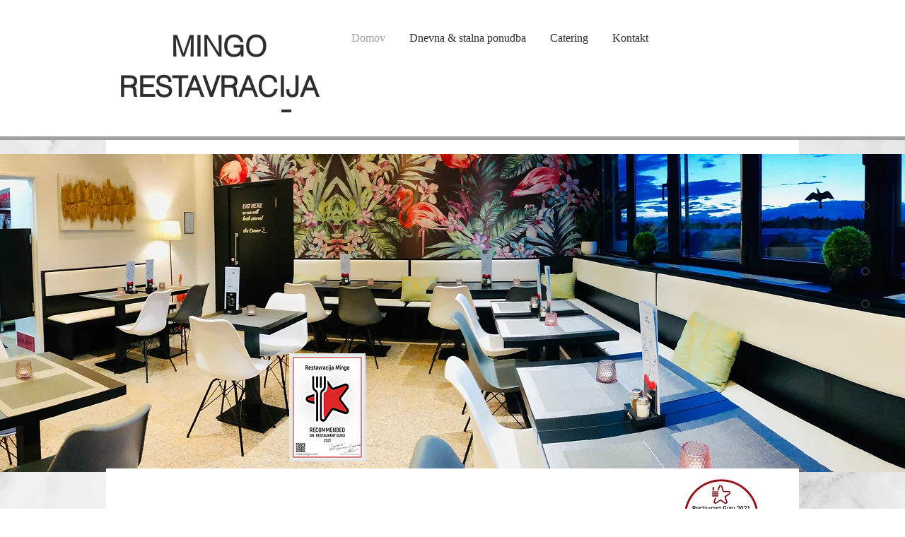

--- FILE ---
content_type: text/html; charset=UTF-8
request_url: https://www.mingo.si/
body_size: 111623
content:
<!DOCTYPE html>
<html lang="en">
<head>
  
  <!-- SEO Tags -->
  <title>Mingo | Restavracija Mingo | Ljubljana</title>
  <meta name="description" content="Restavracija v poslovni stavbi Intereuropa, Letališka 35, Ljubljana-BTC. V prijetnem ambientu nudimo zajtrke, malice in poslovna kosila."/>
  <link rel="canonical" href="https://www.mingo.si"/>
  <meta property="og:title" content="Mingo restavracija"/>
  <meta property="og:description" content="Restavracija v poslovni stavbi Intereuropa, Letališka 35, Ljubljana-BTC. V prijetnem ambientu nudimo, malice in poslovna kosila."/>
  <meta property="og:image" content="https://static.wixstatic.com/media/66a7b4_ae2ca6e14e0e4fbab2259a40e22e84ba%7Emv2.png/v1/fit/w_2500,h_1330,al_c/66a7b4_ae2ca6e14e0e4fbab2259a40e22e84ba%7Emv2.png"/>
  <meta property="og:image:width" content="2500"/>
  <meta property="og:image:height" content="1330"/>
  <meta property="og:url" content="https://www.mingo.si"/>
  <meta property="og:site_name" content="Restavracija Mingo"/>
  <meta property="og:type" content="website"/>
  <script type="application/ld+json">{"@context":"https://schema.org/","@type":"Restaurant","name":"Restavracija Mingo","image":["https://static.wixstatic.com/media/66a7b4_ae2ca6e14e0e4fbab2259a40e22e84ba~mv2.png"],"address":{"@type":"PostalAddress","addressCountry":"SI","addressLocality":"Ljubljana","addressRegion":"Ljubljana","postalCode":"1000","streetAddress":"35 Letališka cesta"},"geo":{"@type":"GeoCoordinates","latitude":"46.0626322","longitude":"14.572488099999987"},"url":"https://www.mingo.si","telephone":"00386 30 740 799","openingHoursSpecification":[{"@type":"OpeningHoursSpecification","dayOfWeek":"Tuesday","opens":"08:00","closes":"14:00"},{"@type":"OpeningHoursSpecification","dayOfWeek":"Wednesday","opens":"08:00","closes":"14:00"},{"@type":"OpeningHoursSpecification","dayOfWeek":"Thursday","opens":"08:00","closes":"14:00"},{"@type":"OpeningHoursSpecification","dayOfWeek":"Friday","opens":"08:00","closes":"14:00"}],"acceptsReservations":"True"}</script>
  <script type="application/ld+json">{"@context":"https://schema.org/","@type":"WebSite","name":"Restavracija Mingo","url":"https://www.mingo.si"}</script>
  <meta name="google-site-verification" content="m7PPXytk_pc0tMr0uoFtBju3dX4dIO0BT7XdhcHCEl8"/>
  <meta name="twitter:card" content="summary_large_image"/>
  <meta name="twitter:title" content="Mingo restavracija"/>
  <meta name="twitter:description" content="Restavracija v poslovni stavbi Intereuropa, Letališka 35, Ljubljana-BTC. V prijetnem ambientu nudimo, malice in poslovna kosila."/>
  <meta name="twitter:image" content="https://static.wixstatic.com/media/66a7b4_ae2ca6e14e0e4fbab2259a40e22e84ba%7Emv2.png/v1/fit/w_2500,h_1330,al_c/66a7b4_ae2ca6e14e0e4fbab2259a40e22e84ba%7Emv2.png"/>

  
  <meta charset='utf-8'>
  <meta name="viewport" content="width=device-width, initial-scale=1" id="wixDesktopViewport" />
  <meta http-equiv="X-UA-Compatible" content="IE=edge">
  <meta name="generator" content="Wix.com Website Builder"/>

  <link rel="icon" sizes="192x192" href="https://static.wixstatic.com/media/66a7b4_d349635c1d82428da5b94e717a5da009%7Emv2.jpg/v1/fill/w_192%2Ch_192%2Clg_1%2Cusm_0.66_1.00_0.01/66a7b4_d349635c1d82428da5b94e717a5da009%7Emv2.jpg" type="image/jpeg"/>
  <link rel="shortcut icon" href="https://static.wixstatic.com/media/66a7b4_d349635c1d82428da5b94e717a5da009%7Emv2.jpg/v1/fill/w_192%2Ch_192%2Clg_1%2Cusm_0.66_1.00_0.01/66a7b4_d349635c1d82428da5b94e717a5da009%7Emv2.jpg" type="image/jpeg"/>
  <link rel="apple-touch-icon" href="https://static.wixstatic.com/media/66a7b4_d349635c1d82428da5b94e717a5da009%7Emv2.jpg/v1/fill/w_180%2Ch_180%2Clg_1%2Cusm_0.66_1.00_0.01/66a7b4_d349635c1d82428da5b94e717a5da009%7Emv2.jpg" type="image/jpeg"/>

  <!-- Safari Pinned Tab Icon -->
  <!-- <link rel="mask-icon" href="https://static.wixstatic.com/media/66a7b4_d349635c1d82428da5b94e717a5da009%7Emv2.jpg/v1/fill/w_192%2Ch_192%2Clg_1%2Cusm_0.66_1.00_0.01/66a7b4_d349635c1d82428da5b94e717a5da009%7Emv2.jpg"> -->

  <!-- Original trials -->
  


  <!-- Segmenter Polyfill -->
  <script>
    if (!window.Intl || !window.Intl.Segmenter) {
      (function() {
        var script = document.createElement('script');
        script.src = 'https://static.parastorage.com/unpkg/@formatjs/intl-segmenter@11.7.10/polyfill.iife.js';
        document.head.appendChild(script);
      })();
    }
  </script>

  <!-- Legacy Polyfills -->
  <script nomodule="" src="https://static.parastorage.com/unpkg/core-js-bundle@3.2.1/minified.js"></script>
  <script nomodule="" src="https://static.parastorage.com/unpkg/focus-within-polyfill@5.0.9/dist/focus-within-polyfill.js"></script>

  <!-- Performance API Polyfills -->
  <script>
  (function () {
    var noop = function noop() {};
    if ("performance" in window === false) {
      window.performance = {};
    }
    window.performance.mark = performance.mark || noop;
    window.performance.measure = performance.measure || noop;
    if ("now" in window.performance === false) {
      var nowOffset = Date.now();
      if (performance.timing && performance.timing.navigationStart) {
        nowOffset = performance.timing.navigationStart;
      }
      window.performance.now = function now() {
        return Date.now() - nowOffset;
      };
    }
  })();
  </script>

  <!-- Globals Definitions -->
  <script>
    (function () {
      var now = Date.now()
      window.initialTimestamps = {
        initialTimestamp: now,
        initialRequestTimestamp: Math.round(performance.timeOrigin ? performance.timeOrigin : now - performance.now())
      }

      window.thunderboltTag = "libs-releases-GA-local"
      window.thunderboltVersion = "1.16761.0"
    })();
  </script>

  <!-- Essential Viewer Model -->
  <script type="application/json" id="wix-essential-viewer-model">{"fleetConfig":{"fleetName":"thunderbolt-seo-isolated-renderer","type":"GA","code":0},"mode":{"qa":false,"enableTestApi":false,"debug":false,"ssrIndicator":false,"ssrOnly":false,"siteAssetsFallback":"enable","versionIndicator":false},"componentsLibrariesTopology":[{"artifactId":"editor-elements","namespace":"wixui","url":"https:\/\/static.parastorage.com\/services\/editor-elements\/1.14838.0"},{"artifactId":"editor-elements","namespace":"dsgnsys","url":"https:\/\/static.parastorage.com\/services\/editor-elements\/1.14838.0"}],"siteFeaturesConfigs":{"sessionManager":{"isRunningInDifferentSiteContext":false}},"language":{"userLanguage":"en"},"siteAssets":{"clientTopology":{"mediaRootUrl":"https:\/\/static.wixstatic.com","staticMediaUrl":"https:\/\/static.wixstatic.com\/media","moduleRepoUrl":"https:\/\/static.parastorage.com\/unpkg","fileRepoUrl":"https:\/\/static.parastorage.com\/services","viewerAppsUrl":"https:\/\/viewer-apps.parastorage.com","viewerAssetsUrl":"https:\/\/viewer-assets.parastorage.com","siteAssetsUrl":"https:\/\/siteassets.parastorage.com","pageJsonServerUrls":["https:\/\/pages.parastorage.com","https:\/\/staticorigin.wixstatic.com","https:\/\/www.mingo.si","https:\/\/fallback.wix.com\/wix-html-editor-pages-webapp\/page"],"pathOfTBModulesInFileRepoForFallback":"wix-thunderbolt\/dist\/"}},"siteFeatures":["accessibility","appMonitoring","assetsLoader","builderContextProviders","builderModuleLoader","businessLogger","captcha","clickHandlerRegistrar","commonConfig","componentsLoader","componentsRegistry","consentPolicy","cyclicTabbing","domSelectors","environmentWixCodeSdk","environment","locationWixCodeSdk","mpaNavigation","navigationManager","navigationPhases","ooi","pages","panorama","renderer","reporter","router","scrollRestoration","seoWixCodeSdk","seo","sessionManager","siteMembersWixCodeSdk","siteMembers","siteScrollBlocker","siteWixCodeSdk","speculationRules","ssrCache","stores","structureApi","thunderboltInitializer","tpaCommons","translations","usedPlatformApis","warmupData","windowMessageRegistrar","windowWixCodeSdk","wixCustomElementComponent","wixEmbedsApi","componentsReact","platform"],"site":{"externalBaseUrl":"https:\/\/www.mingo.si","isSEO":true},"media":{"staticMediaUrl":"https:\/\/static.wixstatic.com\/media","mediaRootUrl":"https:\/\/static.wixstatic.com\/","staticVideoUrl":"https:\/\/video.wixstatic.com\/"},"requestUrl":"https:\/\/www.mingo.si\/","rollout":{"siteAssetsVersionsRollout":false,"isDACRollout":0,"isTBRollout":false},"commonConfig":{"brand":"wix","host":"VIEWER","bsi":"","consentPolicy":{},"consentPolicyHeader":{},"siteRevision":"4","branchId":"dc54ba59-3af8-4540-bf82-d86ba9064281","renderingFlow":"NONE","language":"en","locale":"sl-si"},"interactionSampleRatio":0.01,"dynamicModelUrl":"https:\/\/www.mingo.si\/_api\/v2\/dynamicmodel","accessTokensUrl":"https:\/\/www.mingo.si\/_api\/v1\/access-tokens","isExcludedFromSecurityExperiments":false,"experiments":{"specs.thunderbolt.hardenFetchAndXHR":true,"specs.thunderbolt.securityExperiments":true}}</script>
  <script>window.viewerModel = JSON.parse(document.getElementById('wix-essential-viewer-model').textContent)</script>

  <script>
    window.commonConfig = viewerModel.commonConfig
  </script>

  
  <!-- BEGIN handleAccessTokens bundle -->

  <script data-url="https://static.parastorage.com/services/wix-thunderbolt/dist/handleAccessTokens.inline.4f2f9a53.bundle.min.js">(()=>{"use strict";function e(e){let{context:o,property:r,value:n,enumerable:i=!0}=e,c=e.get,l=e.set;if(!r||void 0===n&&!c&&!l)return new Error("property and value are required");let a=o||globalThis,s=a?.[r],u={};if(void 0!==n)u.value=n;else{if(c){let e=t(c);e&&(u.get=e)}if(l){let e=t(l);e&&(u.set=e)}}let p={...u,enumerable:i||!1,configurable:!1};void 0!==n&&(p.writable=!1);try{Object.defineProperty(a,r,p)}catch(e){return e instanceof TypeError?s:e}return s}function t(e,t){return"function"==typeof e?e:!0===e?.async&&"function"==typeof e.func?t?async function(t){return e.func(t)}:async function(){return e.func()}:"function"==typeof e?.func?e.func:void 0}try{e({property:"strictDefine",value:e})}catch{}try{e({property:"defineStrictObject",value:r})}catch{}try{e({property:"defineStrictMethod",value:n})}catch{}var o=["toString","toLocaleString","valueOf","constructor","prototype"];function r(t){let{context:n,property:c,propertiesToExclude:l=[],skipPrototype:a=!1,hardenPrototypePropertiesToExclude:s=[]}=t;if(!c)return new Error("property is required");let u=(n||globalThis)[c],p={},f=i(n,c);u&&("object"==typeof u||"function"==typeof u)&&Reflect.ownKeys(u).forEach(t=>{if(!l.includes(t)&&!o.includes(t)){let o=i(u,t);if(o&&(o.writable||o.configurable)){let{value:r,get:n,set:i,enumerable:c=!1}=o,l={};void 0!==r?l.value=r:n?l.get=n:i&&(l.set=i);try{let o=e({context:u,property:t,...l,enumerable:c});p[t]=o}catch(e){if(!(e instanceof TypeError))throw e;try{p[t]=o.value||o.get||o.set}catch{}}}}});let d={originalObject:u,originalProperties:p};if(!a&&void 0!==u?.prototype){let e=r({context:u,property:"prototype",propertiesToExclude:s,skipPrototype:!0});e instanceof Error||(d.originalPrototype=e?.originalObject,d.originalPrototypeProperties=e?.originalProperties)}return e({context:n,property:c,value:u,enumerable:f?.enumerable}),d}function n(t,o){let r=(o||globalThis)[t],n=i(o||globalThis,t);return r&&n&&(n.writable||n.configurable)?(Object.freeze(r),e({context:globalThis,property:t,value:r})):r}function i(e,t){if(e&&t)try{return Reflect.getOwnPropertyDescriptor(e,t)}catch{return}}function c(e){if("string"!=typeof e)return e;try{return decodeURIComponent(e).toLowerCase().trim()}catch{return e.toLowerCase().trim()}}function l(e,t){let o="";if("string"==typeof e)o=e.split("=")[0]?.trim()||"";else{if(!e||"string"!=typeof e.name)return!1;o=e.name}return t.has(c(o)||"")}function a(e,t){let o;return o="string"==typeof e?e.split(";").map(e=>e.trim()).filter(e=>e.length>0):e||[],o.filter(e=>!l(e,t))}var s=null;function u(){return null===s&&(s=typeof Document>"u"?void 0:Object.getOwnPropertyDescriptor(Document.prototype,"cookie")),s}function p(t,o){if(!globalThis?.cookieStore)return;let r=globalThis.cookieStore.get.bind(globalThis.cookieStore),n=globalThis.cookieStore.getAll.bind(globalThis.cookieStore),i=globalThis.cookieStore.set.bind(globalThis.cookieStore),c=globalThis.cookieStore.delete.bind(globalThis.cookieStore);return e({context:globalThis.CookieStore.prototype,property:"get",value:async function(e){return l(("string"==typeof e?e:e.name)||"",t)?null:r.call(this,e)},enumerable:!0}),e({context:globalThis.CookieStore.prototype,property:"getAll",value:async function(){return a(await n.apply(this,Array.from(arguments)),t)},enumerable:!0}),e({context:globalThis.CookieStore.prototype,property:"set",value:async function(){let e=Array.from(arguments);if(!l(1===e.length?e[0].name:e[0],t))return i.apply(this,e);o&&console.warn(o)},enumerable:!0}),e({context:globalThis.CookieStore.prototype,property:"delete",value:async function(){let e=Array.from(arguments);if(!l(1===e.length?e[0].name:e[0],t))return c.apply(this,e)},enumerable:!0}),e({context:globalThis.cookieStore,property:"prototype",value:globalThis.CookieStore.prototype,enumerable:!1}),e({context:globalThis,property:"cookieStore",value:globalThis.cookieStore,enumerable:!0}),{get:r,getAll:n,set:i,delete:c}}var f=["TextEncoder","TextDecoder","XMLHttpRequestEventTarget","EventTarget","URL","JSON","Reflect","Object","Array","Map","Set","WeakMap","WeakSet","Promise","Symbol","Error"],d=["addEventListener","removeEventListener","dispatchEvent","encodeURI","encodeURIComponent","decodeURI","decodeURIComponent"];const y=(e,t)=>{try{const o=t?t.get.call(document):document.cookie;return o.split(";").map(e=>e.trim()).filter(t=>t?.startsWith(e))[0]?.split("=")[1]}catch(e){return""}},g=(e="",t="",o="/")=>`${e}=; ${t?`domain=${t};`:""} max-age=0; path=${o}; expires=Thu, 01 Jan 1970 00:00:01 GMT`;function m(){(function(){if("undefined"!=typeof window){const e=performance.getEntriesByType("navigation")[0];return"back_forward"===(e?.type||"")}return!1})()&&function(){const{counter:e}=function(){const e=b("getItem");if(e){const[t,o]=e.split("-"),r=o?parseInt(o,10):0;if(r>=3){const e=t?Number(t):0;if(Date.now()-e>6e4)return{counter:0}}return{counter:r}}return{counter:0}}();e<3?(!function(e=1){b("setItem",`${Date.now()}-${e}`)}(e+1),window.location.reload()):console.error("ATS: Max reload attempts reached")}()}function b(e,t){try{return sessionStorage[e]("reload",t||"")}catch(e){console.error("ATS: Error calling sessionStorage:",e)}}const h="client-session-bind",v="sec-fetch-unsupported",{experiments:w}=window.viewerModel,T=[h,"client-binding",v,"svSession","smSession","server-session-bind","wixSession2","wixSession3"].map(e=>e.toLowerCase()),{cookie:S}=function(t,o){let r=new Set(t);return e({context:document,property:"cookie",set:{func:e=>function(e,t,o,r){let n=u(),i=c(t.split(";")[0]||"")||"";[...o].every(e=>!i.startsWith(e.toLowerCase()))&&n?.set?n.set.call(e,t):r&&console.warn(r)}(document,e,r,o)},get:{func:()=>function(e,t){let o=u();if(!o?.get)throw new Error("Cookie descriptor or getter not available");return a(o.get.call(e),t).join("; ")}(document,r)},enumerable:!0}),{cookieStore:p(r,o),cookie:u()}}(T),k="tbReady",x="security_overrideGlobals",{experiments:E,siteFeaturesConfigs:C,accessTokensUrl:P}=window.viewerModel,R=P,M={},O=(()=>{const e=y(h,S);if(w["specs.thunderbolt.browserCacheReload"]){y(v,S)||e?b("removeItem"):m()}return(()=>{const e=g(h),t=g(h,location.hostname);S.set.call(document,e),S.set.call(document,t)})(),e})();O&&(M["client-binding"]=O);const D=fetch;addEventListener(k,function e(t){const{logger:o}=t.detail;try{window.tb.init({fetch:D,fetchHeaders:M})}catch(e){const t=new Error("TB003");o.meter(`${x}_${t.message}`,{paramsOverrides:{errorType:x,eventString:t.message}}),window?.viewerModel?.mode.debug&&console.error(e)}finally{removeEventListener(k,e)}}),E["specs.thunderbolt.hardenFetchAndXHR"]||(window.fetchDynamicModel=()=>C.sessionManager.isRunningInDifferentSiteContext?Promise.resolve({}):fetch(R,{credentials:"same-origin",headers:M}).then(function(e){if(!e.ok)throw new Error(`[${e.status}]${e.statusText}`);return e.json()}),window.dynamicModelPromise=window.fetchDynamicModel())})();
//# sourceMappingURL=https://static.parastorage.com/services/wix-thunderbolt/dist/handleAccessTokens.inline.4f2f9a53.bundle.min.js.map</script>

<!-- END handleAccessTokens bundle -->

<!-- BEGIN overrideGlobals bundle -->

<script data-url="https://static.parastorage.com/services/wix-thunderbolt/dist/overrideGlobals.inline.ec13bfcf.bundle.min.js">(()=>{"use strict";function e(e){let{context:r,property:o,value:n,enumerable:i=!0}=e,c=e.get,a=e.set;if(!o||void 0===n&&!c&&!a)return new Error("property and value are required");let l=r||globalThis,u=l?.[o],s={};if(void 0!==n)s.value=n;else{if(c){let e=t(c);e&&(s.get=e)}if(a){let e=t(a);e&&(s.set=e)}}let p={...s,enumerable:i||!1,configurable:!1};void 0!==n&&(p.writable=!1);try{Object.defineProperty(l,o,p)}catch(e){return e instanceof TypeError?u:e}return u}function t(e,t){return"function"==typeof e?e:!0===e?.async&&"function"==typeof e.func?t?async function(t){return e.func(t)}:async function(){return e.func()}:"function"==typeof e?.func?e.func:void 0}try{e({property:"strictDefine",value:e})}catch{}try{e({property:"defineStrictObject",value:o})}catch{}try{e({property:"defineStrictMethod",value:n})}catch{}var r=["toString","toLocaleString","valueOf","constructor","prototype"];function o(t){let{context:n,property:c,propertiesToExclude:a=[],skipPrototype:l=!1,hardenPrototypePropertiesToExclude:u=[]}=t;if(!c)return new Error("property is required");let s=(n||globalThis)[c],p={},f=i(n,c);s&&("object"==typeof s||"function"==typeof s)&&Reflect.ownKeys(s).forEach(t=>{if(!a.includes(t)&&!r.includes(t)){let r=i(s,t);if(r&&(r.writable||r.configurable)){let{value:o,get:n,set:i,enumerable:c=!1}=r,a={};void 0!==o?a.value=o:n?a.get=n:i&&(a.set=i);try{let r=e({context:s,property:t,...a,enumerable:c});p[t]=r}catch(e){if(!(e instanceof TypeError))throw e;try{p[t]=r.value||r.get||r.set}catch{}}}}});let d={originalObject:s,originalProperties:p};if(!l&&void 0!==s?.prototype){let e=o({context:s,property:"prototype",propertiesToExclude:u,skipPrototype:!0});e instanceof Error||(d.originalPrototype=e?.originalObject,d.originalPrototypeProperties=e?.originalProperties)}return e({context:n,property:c,value:s,enumerable:f?.enumerable}),d}function n(t,r){let o=(r||globalThis)[t],n=i(r||globalThis,t);return o&&n&&(n.writable||n.configurable)?(Object.freeze(o),e({context:globalThis,property:t,value:o})):o}function i(e,t){if(e&&t)try{return Reflect.getOwnPropertyDescriptor(e,t)}catch{return}}function c(e){if("string"!=typeof e)return e;try{return decodeURIComponent(e).toLowerCase().trim()}catch{return e.toLowerCase().trim()}}function a(e,t){return e instanceof Headers?e.forEach((r,o)=>{l(o,t)||e.delete(o)}):Object.keys(e).forEach(r=>{l(r,t)||delete e[r]}),e}function l(e,t){return!t.has(c(e)||"")}function u(e,t){let r=!0,o=function(e){let t,r;if(globalThis.Request&&e instanceof Request)t=e.url;else{if("function"!=typeof e?.toString)throw new Error("Unsupported type for url");t=e.toString()}try{return new URL(t).pathname}catch{return r=t.replace(/#.+/gi,"").split("?").shift(),r.startsWith("/")?r:`/${r}`}}(e),n=c(o);return n&&t.some(e=>n.includes(e))&&(r=!1),r}function s(t,r,o){let n=fetch,i=XMLHttpRequest,c=new Set(r);function s(){let e=new i,r=e.open,n=e.setRequestHeader;return e.open=function(){let n=Array.from(arguments),i=n[1];if(n.length<2||u(i,t))return r.apply(e,n);throw new Error(o||`Request not allowed for path ${i}`)},e.setRequestHeader=function(t,r){l(decodeURIComponent(t),c)&&n.call(e,t,r)},e}return e({property:"fetch",value:function(){let e=function(e,t){return globalThis.Request&&e[0]instanceof Request&&e[0]?.headers?a(e[0].headers,t):e[1]?.headers&&a(e[1].headers,t),e}(arguments,c);return u(arguments[0],t)?n.apply(globalThis,Array.from(e)):new Promise((e,t)=>{t(new Error(o||`Request not allowed for path ${arguments[0]}`))})},enumerable:!0}),e({property:"XMLHttpRequest",value:s,enumerable:!0}),Object.keys(i).forEach(e=>{s[e]=i[e]}),{fetch:n,XMLHttpRequest:i}}var p=["TextEncoder","TextDecoder","XMLHttpRequestEventTarget","EventTarget","URL","JSON","Reflect","Object","Array","Map","Set","WeakMap","WeakSet","Promise","Symbol","Error"],f=["addEventListener","removeEventListener","dispatchEvent","encodeURI","encodeURIComponent","decodeURI","decodeURIComponent"];const d=function(){let t=globalThis.open,r=document.open;function o(e,r,o){let n="string"!=typeof e,i=t.call(window,e,r,o);return n||e&&function(e){return e.startsWith("//")&&/(?:[a-z0-9](?:[a-z0-9-]{0,61}[a-z0-9])?\.)+[a-z0-9][a-z0-9-]{0,61}[a-z0-9]/g.test(`${location.protocol}:${e}`)&&(e=`${location.protocol}${e}`),!e.startsWith("http")||new URL(e).hostname===location.hostname}(e)?{}:i}return e({property:"open",value:o,context:globalThis,enumerable:!0}),e({property:"open",value:function(e,t,n){return e?o(e,t,n):r.call(document,e||"",t||"",n||"")},context:document,enumerable:!0}),{open:t,documentOpen:r}},y=function(){let t=document.createElement,r=Element.prototype.setAttribute,o=Element.prototype.setAttributeNS;return e({property:"createElement",context:document,value:function(n,i){let a=t.call(document,n,i);if("iframe"===c(n)){e({property:"srcdoc",context:a,get:()=>"",set:()=>{console.warn("`srcdoc` is not allowed in iframe elements.")}});let t=function(e,t){"srcdoc"!==e.toLowerCase()?r.call(a,e,t):console.warn("`srcdoc` attribute is not allowed to be set.")},n=function(e,t,r){"srcdoc"!==t.toLowerCase()?o.call(a,e,t,r):console.warn("`srcdoc` attribute is not allowed to be set.")};a.setAttribute=t,a.setAttributeNS=n}return a},enumerable:!0}),{createElement:t,setAttribute:r,setAttributeNS:o}},m=["client-binding"],b=["/_api/v1/access-tokens","/_api/v2/dynamicmodel","/_api/one-app-session-web/v3/businesses"],h=function(){let t=setTimeout,r=setInterval;return o("setTimeout",0,globalThis),o("setInterval",0,globalThis),{setTimeout:t,setInterval:r};function o(t,r,o){let n=o||globalThis,i=n[t];if(!i||"function"!=typeof i)throw new Error(`Function ${t} not found or is not a function`);e({property:t,value:function(){let e=Array.from(arguments);if("string"!=typeof e[r])return i.apply(n,e);console.warn(`Calling ${t} with a String Argument at index ${r} is not allowed`)},context:o,enumerable:!0})}},v=function(){if(navigator&&"serviceWorker"in navigator){let t=navigator.serviceWorker.register;return e({context:navigator.serviceWorker,property:"register",value:function(){console.log("Service worker registration is not allowed")},enumerable:!0}),{register:t}}return{}};performance.mark("overrideGlobals started");const{isExcludedFromSecurityExperiments:g,experiments:w}=window.viewerModel,E=!g&&w["specs.thunderbolt.securityExperiments"];try{d(),E&&y(),w["specs.thunderbolt.hardenFetchAndXHR"]&&E&&s(b,m),v(),(e=>{let t=[],r=[];r=r.concat(["TextEncoder","TextDecoder"]),e&&(r=r.concat(["XMLHttpRequestEventTarget","EventTarget"])),r=r.concat(["URL","JSON"]),e&&(t=t.concat(["addEventListener","removeEventListener"])),t=t.concat(["encodeURI","encodeURIComponent","decodeURI","decodeURIComponent"]),r=r.concat(["String","Number"]),e&&r.push("Object"),r=r.concat(["Reflect"]),t.forEach(e=>{n(e),["addEventListener","removeEventListener"].includes(e)&&n(e,document)}),r.forEach(e=>{o({property:e})})})(E),E&&h()}catch(e){window?.viewerModel?.mode.debug&&console.error(e);const t=new Error("TB006");window.fedops?.reportError(t,"security_overrideGlobals"),window.Sentry?window.Sentry.captureException(t):globalThis.defineStrictProperty("sentryBuffer",[t],window,!1)}performance.mark("overrideGlobals ended")})();
//# sourceMappingURL=https://static.parastorage.com/services/wix-thunderbolt/dist/overrideGlobals.inline.ec13bfcf.bundle.min.js.map</script>

<!-- END overrideGlobals bundle -->


  
  <script>
    window.commonConfig = viewerModel.commonConfig

	
  </script>

  <!-- Initial CSS -->
  <style data-url="https://static.parastorage.com/services/wix-thunderbolt/dist/main.347af09f.min.css">@keyframes slide-horizontal-new{0%{transform:translateX(100%)}}@keyframes slide-horizontal-old{80%{opacity:1}to{opacity:0;transform:translateX(-100%)}}@keyframes slide-vertical-new{0%{transform:translateY(-100%)}}@keyframes slide-vertical-old{80%{opacity:1}to{opacity:0;transform:translateY(100%)}}@keyframes out-in-new{0%{opacity:0}}@keyframes out-in-old{to{opacity:0}}:root:active-view-transition{view-transition-name:none}::view-transition{pointer-events:none}:root:active-view-transition::view-transition-new(page-group),:root:active-view-transition::view-transition-old(page-group){animation-duration:.6s;cursor:wait;pointer-events:all}:root:active-view-transition-type(SlideHorizontal)::view-transition-old(page-group){animation:slide-horizontal-old .6s cubic-bezier(.83,0,.17,1) forwards;mix-blend-mode:normal}:root:active-view-transition-type(SlideHorizontal)::view-transition-new(page-group){animation:slide-horizontal-new .6s cubic-bezier(.83,0,.17,1) backwards;mix-blend-mode:normal}:root:active-view-transition-type(SlideVertical)::view-transition-old(page-group){animation:slide-vertical-old .6s cubic-bezier(.83,0,.17,1) forwards;mix-blend-mode:normal}:root:active-view-transition-type(SlideVertical)::view-transition-new(page-group){animation:slide-vertical-new .6s cubic-bezier(.83,0,.17,1) backwards;mix-blend-mode:normal}:root:active-view-transition-type(OutIn)::view-transition-old(page-group){animation:out-in-old .35s cubic-bezier(.22,1,.36,1) forwards}:root:active-view-transition-type(OutIn)::view-transition-new(page-group){animation:out-in-new .35s cubic-bezier(.64,0,.78,0) .35s backwards}@media(prefers-reduced-motion:reduce){::view-transition-group(*),::view-transition-new(*),::view-transition-old(*){animation:none!important}}body,html{background:transparent;border:0;margin:0;outline:0;padding:0;vertical-align:baseline}body{--scrollbar-width:0px;font-family:Arial,Helvetica,sans-serif;font-size:10px}body,html{height:100%}body{overflow-x:auto;overflow-y:scroll}body:not(.responsive) #site-root{min-width:var(--site-width);width:100%}body:not([data-js-loaded]) [data-hide-prejs]{visibility:hidden}interact-element{display:contents}#SITE_CONTAINER{position:relative}:root{--one-unit:1vw;--section-max-width:9999px;--spx-stopper-max:9999px;--spx-stopper-min:0px;--browser-zoom:1}@supports(-webkit-appearance:none) and (stroke-color:transparent){:root{--safari-sticky-fix:opacity;--experimental-safari-sticky-fix:translateZ(0)}}@supports(container-type:inline-size){:root{--one-unit:1cqw}}[id^=oldHoverBox-]{mix-blend-mode:plus-lighter;transition:opacity .5s ease,visibility .5s ease}[data-mesh-id$=inlineContent-gridContainer]:has(>[id^=oldHoverBox-]){isolation:isolate}</style>
<style data-url="https://static.parastorage.com/services/wix-thunderbolt/dist/main.renderer.9cb0985f.min.css">a,abbr,acronym,address,applet,b,big,blockquote,button,caption,center,cite,code,dd,del,dfn,div,dl,dt,em,fieldset,font,footer,form,h1,h2,h3,h4,h5,h6,header,i,iframe,img,ins,kbd,label,legend,li,nav,object,ol,p,pre,q,s,samp,section,small,span,strike,strong,sub,sup,table,tbody,td,tfoot,th,thead,title,tr,tt,u,ul,var{background:transparent;border:0;margin:0;outline:0;padding:0;vertical-align:baseline}input,select,textarea{box-sizing:border-box;font-family:Helvetica,Arial,sans-serif}ol,ul{list-style:none}blockquote,q{quotes:none}ins{text-decoration:none}del{text-decoration:line-through}table{border-collapse:collapse;border-spacing:0}a{cursor:pointer;text-decoration:none}.testStyles{overflow-y:hidden}.reset-button{-webkit-appearance:none;background:none;border:0;color:inherit;font:inherit;line-height:normal;outline:0;overflow:visible;padding:0;-webkit-user-select:none;-moz-user-select:none;-ms-user-select:none}:focus{outline:none}body.device-mobile-optimized:not(.disable-site-overflow){overflow-x:hidden;overflow-y:scroll}body.device-mobile-optimized:not(.responsive) #SITE_CONTAINER{margin-left:auto;margin-right:auto;overflow-x:visible;position:relative;width:320px}body.device-mobile-optimized:not(.responsive):not(.blockSiteScrolling) #SITE_CONTAINER{margin-top:0}body.device-mobile-optimized>*{max-width:100%!important}body.device-mobile-optimized #site-root{overflow-x:hidden;overflow-y:hidden}@supports(overflow:clip){body.device-mobile-optimized #site-root{overflow-x:clip;overflow-y:clip}}body.device-mobile-non-optimized #SITE_CONTAINER #site-root{overflow-x:clip;overflow-y:clip}body.device-mobile-non-optimized.fullScreenMode{background-color:#5f6360}body.device-mobile-non-optimized.fullScreenMode #MOBILE_ACTIONS_MENU,body.device-mobile-non-optimized.fullScreenMode #SITE_BACKGROUND,body.device-mobile-non-optimized.fullScreenMode #site-root,body.fullScreenMode #WIX_ADS{visibility:hidden}body.fullScreenMode{overflow-x:hidden!important;overflow-y:hidden!important}body.fullScreenMode.device-mobile-optimized #TINY_MENU{opacity:0;pointer-events:none}body.fullScreenMode-scrollable.device-mobile-optimized{overflow-x:hidden!important;overflow-y:auto!important}body.fullScreenMode-scrollable.device-mobile-optimized #masterPage,body.fullScreenMode-scrollable.device-mobile-optimized #site-root{overflow-x:hidden!important;overflow-y:hidden!important}body.fullScreenMode-scrollable.device-mobile-optimized #SITE_BACKGROUND,body.fullScreenMode-scrollable.device-mobile-optimized #masterPage{height:auto!important}body.fullScreenMode-scrollable.device-mobile-optimized #masterPage.mesh-layout{height:0!important}body.blockSiteScrolling,body.siteScrollingBlocked{position:fixed;width:100%}body.blockSiteScrolling #SITE_CONTAINER{margin-top:calc(var(--blocked-site-scroll-margin-top)*-1)}#site-root{margin:0 auto;min-height:100%;position:relative;top:var(--wix-ads-height)}#site-root img:not([src]){visibility:hidden}#site-root svg img:not([src]){visibility:visible}.auto-generated-link{color:inherit}#SCROLL_TO_BOTTOM,#SCROLL_TO_TOP{height:0}.has-click-trigger{cursor:pointer}.fullScreenOverlay{bottom:0;display:flex;justify-content:center;left:0;overflow-y:hidden;position:fixed;right:0;top:-60px;z-index:1005}.fullScreenOverlay>.fullScreenOverlayContent{bottom:0;left:0;margin:0 auto;overflow:hidden;position:absolute;right:0;top:60px;transform:translateZ(0)}[data-mesh-id$=centeredContent],[data-mesh-id$=form],[data-mesh-id$=inlineContent]{pointer-events:none;position:relative}[data-mesh-id$=-gridWrapper],[data-mesh-id$=-rotated-wrapper]{pointer-events:none}[data-mesh-id$=-gridContainer]>*,[data-mesh-id$=-rotated-wrapper]>*,[data-mesh-id$=inlineContent]>:not([data-mesh-id$=-gridContainer]){pointer-events:auto}.device-mobile-optimized #masterPage.mesh-layout #SOSP_CONTAINER_CUSTOM_ID{grid-area:2/1/3/2;-ms-grid-row:2;position:relative}#masterPage.mesh-layout{-ms-grid-rows:max-content max-content min-content max-content;-ms-grid-columns:100%;align-items:start;display:-ms-grid;display:grid;grid-template-columns:100%;grid-template-rows:max-content max-content min-content max-content;justify-content:stretch}#masterPage.mesh-layout #PAGES_CONTAINER,#masterPage.mesh-layout #SITE_FOOTER-placeholder,#masterPage.mesh-layout #SITE_FOOTER_WRAPPER,#masterPage.mesh-layout #SITE_HEADER-placeholder,#masterPage.mesh-layout #SITE_HEADER_WRAPPER,#masterPage.mesh-layout #SOSP_CONTAINER_CUSTOM_ID[data-state~=mobileView],#masterPage.mesh-layout #soapAfterPagesContainer,#masterPage.mesh-layout #soapBeforePagesContainer{-ms-grid-row-align:start;-ms-grid-column-align:start;-ms-grid-column:1}#masterPage.mesh-layout #SITE_HEADER-placeholder,#masterPage.mesh-layout #SITE_HEADER_WRAPPER{grid-area:1/1/2/2;-ms-grid-row:1}#masterPage.mesh-layout #PAGES_CONTAINER,#masterPage.mesh-layout #soapAfterPagesContainer,#masterPage.mesh-layout #soapBeforePagesContainer{grid-area:3/1/4/2;-ms-grid-row:3}#masterPage.mesh-layout #soapAfterPagesContainer,#masterPage.mesh-layout #soapBeforePagesContainer{width:100%}#masterPage.mesh-layout #PAGES_CONTAINER{align-self:stretch}#masterPage.mesh-layout main#PAGES_CONTAINER{display:block}#masterPage.mesh-layout #SITE_FOOTER-placeholder,#masterPage.mesh-layout #SITE_FOOTER_WRAPPER{grid-area:4/1/5/2;-ms-grid-row:4}#masterPage.mesh-layout #SITE_PAGES,#masterPage.mesh-layout [data-mesh-id=PAGES_CONTAINERcenteredContent],#masterPage.mesh-layout [data-mesh-id=PAGES_CONTAINERinlineContent]{height:100%}#masterPage.mesh-layout.desktop>*{width:100%}#masterPage.mesh-layout #PAGES_CONTAINER,#masterPage.mesh-layout #SITE_FOOTER,#masterPage.mesh-layout #SITE_FOOTER_WRAPPER,#masterPage.mesh-layout #SITE_HEADER,#masterPage.mesh-layout #SITE_HEADER_WRAPPER,#masterPage.mesh-layout #SITE_PAGES,#masterPage.mesh-layout #masterPageinlineContent{position:relative}#masterPage.mesh-layout #SITE_HEADER{grid-area:1/1/2/2}#masterPage.mesh-layout #SITE_FOOTER{grid-area:4/1/5/2}#masterPage.mesh-layout.overflow-x-clip #SITE_FOOTER,#masterPage.mesh-layout.overflow-x-clip #SITE_HEADER{overflow-x:clip}[data-z-counter]{z-index:0}[data-z-counter="0"]{z-index:auto}.wixSiteProperties{-webkit-font-smoothing:antialiased;-moz-osx-font-smoothing:grayscale}:root{--wst-button-color-fill-primary:rgb(var(--color_48));--wst-button-color-border-primary:rgb(var(--color_49));--wst-button-color-text-primary:rgb(var(--color_50));--wst-button-color-fill-primary-hover:rgb(var(--color_51));--wst-button-color-border-primary-hover:rgb(var(--color_52));--wst-button-color-text-primary-hover:rgb(var(--color_53));--wst-button-color-fill-primary-disabled:rgb(var(--color_54));--wst-button-color-border-primary-disabled:rgb(var(--color_55));--wst-button-color-text-primary-disabled:rgb(var(--color_56));--wst-button-color-fill-secondary:rgb(var(--color_57));--wst-button-color-border-secondary:rgb(var(--color_58));--wst-button-color-text-secondary:rgb(var(--color_59));--wst-button-color-fill-secondary-hover:rgb(var(--color_60));--wst-button-color-border-secondary-hover:rgb(var(--color_61));--wst-button-color-text-secondary-hover:rgb(var(--color_62));--wst-button-color-fill-secondary-disabled:rgb(var(--color_63));--wst-button-color-border-secondary-disabled:rgb(var(--color_64));--wst-button-color-text-secondary-disabled:rgb(var(--color_65));--wst-color-fill-base-1:rgb(var(--color_36));--wst-color-fill-base-2:rgb(var(--color_37));--wst-color-fill-base-shade-1:rgb(var(--color_38));--wst-color-fill-base-shade-2:rgb(var(--color_39));--wst-color-fill-base-shade-3:rgb(var(--color_40));--wst-color-fill-accent-1:rgb(var(--color_41));--wst-color-fill-accent-2:rgb(var(--color_42));--wst-color-fill-accent-3:rgb(var(--color_43));--wst-color-fill-accent-4:rgb(var(--color_44));--wst-color-fill-background-primary:rgb(var(--color_11));--wst-color-fill-background-secondary:rgb(var(--color_12));--wst-color-text-primary:rgb(var(--color_15));--wst-color-text-secondary:rgb(var(--color_14));--wst-color-action:rgb(var(--color_18));--wst-color-disabled:rgb(var(--color_39));--wst-color-title:rgb(var(--color_45));--wst-color-subtitle:rgb(var(--color_46));--wst-color-line:rgb(var(--color_47));--wst-font-style-h2:var(--font_2);--wst-font-style-h3:var(--font_3);--wst-font-style-h4:var(--font_4);--wst-font-style-h5:var(--font_5);--wst-font-style-h6:var(--font_6);--wst-font-style-body-large:var(--font_7);--wst-font-style-body-medium:var(--font_8);--wst-font-style-body-small:var(--font_9);--wst-font-style-body-x-small:var(--font_10);--wst-color-custom-1:rgb(var(--color_13));--wst-color-custom-2:rgb(var(--color_16));--wst-color-custom-3:rgb(var(--color_17));--wst-color-custom-4:rgb(var(--color_19));--wst-color-custom-5:rgb(var(--color_20));--wst-color-custom-6:rgb(var(--color_21));--wst-color-custom-7:rgb(var(--color_22));--wst-color-custom-8:rgb(var(--color_23));--wst-color-custom-9:rgb(var(--color_24));--wst-color-custom-10:rgb(var(--color_25));--wst-color-custom-11:rgb(var(--color_26));--wst-color-custom-12:rgb(var(--color_27));--wst-color-custom-13:rgb(var(--color_28));--wst-color-custom-14:rgb(var(--color_29));--wst-color-custom-15:rgb(var(--color_30));--wst-color-custom-16:rgb(var(--color_31));--wst-color-custom-17:rgb(var(--color_32));--wst-color-custom-18:rgb(var(--color_33));--wst-color-custom-19:rgb(var(--color_34));--wst-color-custom-20:rgb(var(--color_35))}.wix-presets-wrapper{display:contents}</style>

  <meta name="format-detection" content="telephone=no">
  <meta name="skype_toolbar" content="skype_toolbar_parser_compatible">
  
  

  

  

  <!-- head performance data start -->
  
  <!-- head performance data end -->
  

    


    
<style data-href="https://static.parastorage.com/services/editor-elements-library/dist/thunderbolt/rb_wixui.thunderbolt_bootstrap.a1b00b19.min.css">.cwL6XW{cursor:pointer}.sNF2R0{opacity:0}.hLoBV3{transition:opacity var(--transition-duration) cubic-bezier(.37,0,.63,1)}.Rdf41z,.hLoBV3{opacity:1}.ftlZWo{transition:opacity var(--transition-duration) cubic-bezier(.37,0,.63,1)}.ATGlOr,.ftlZWo{opacity:0}.KQSXD0{transition:opacity var(--transition-duration) cubic-bezier(.64,0,.78,0)}.KQSXD0,.pagQKE{opacity:1}._6zG5H{opacity:0;transition:opacity var(--transition-duration) cubic-bezier(.22,1,.36,1)}.BB49uC{transform:translateX(100%)}.j9xE1V{transition:transform var(--transition-duration) cubic-bezier(.87,0,.13,1)}.ICs7Rs,.j9xE1V{transform:translateX(0)}.DxijZJ{transition:transform var(--transition-duration) cubic-bezier(.87,0,.13,1)}.B5kjYq,.DxijZJ{transform:translateX(-100%)}.cJijIV{transition:transform var(--transition-duration) cubic-bezier(.87,0,.13,1)}.cJijIV,.hOxaWM{transform:translateX(0)}.T9p3fN{transform:translateX(100%);transition:transform var(--transition-duration) cubic-bezier(.87,0,.13,1)}.qDxYJm{transform:translateY(100%)}.aA9V0P{transition:transform var(--transition-duration) cubic-bezier(.87,0,.13,1)}.YPXPAS,.aA9V0P{transform:translateY(0)}.Xf2zsA{transition:transform var(--transition-duration) cubic-bezier(.87,0,.13,1)}.Xf2zsA,.y7Kt7s{transform:translateY(-100%)}.EeUgMu{transition:transform var(--transition-duration) cubic-bezier(.87,0,.13,1)}.EeUgMu,.fdHrtm{transform:translateY(0)}.WIFaG4{transform:translateY(100%);transition:transform var(--transition-duration) cubic-bezier(.87,0,.13,1)}body:not(.responsive) .JsJXaX{overflow-x:clip}:root:active-view-transition .JsJXaX{view-transition-name:page-group}.AnQkDU{display:grid;grid-template-columns:1fr;grid-template-rows:1fr;height:100%}.AnQkDU>div{align-self:stretch!important;grid-area:1/1/2/2;justify-self:stretch!important}.StylableButton2545352419__root{-archetype:box;border:none;box-sizing:border-box;cursor:pointer;display:block;height:100%;min-height:10px;min-width:10px;padding:0;touch-action:manipulation;width:100%}.StylableButton2545352419__root[disabled]{pointer-events:none}.StylableButton2545352419__root:not(:hover):not([disabled]).StylableButton2545352419--hasBackgroundColor{background-color:var(--corvid-background-color)!important}.StylableButton2545352419__root:hover:not([disabled]).StylableButton2545352419--hasHoverBackgroundColor{background-color:var(--corvid-hover-background-color)!important}.StylableButton2545352419__root:not(:hover)[disabled].StylableButton2545352419--hasDisabledBackgroundColor{background-color:var(--corvid-disabled-background-color)!important}.StylableButton2545352419__root:not(:hover):not([disabled]).StylableButton2545352419--hasBorderColor{border-color:var(--corvid-border-color)!important}.StylableButton2545352419__root:hover:not([disabled]).StylableButton2545352419--hasHoverBorderColor{border-color:var(--corvid-hover-border-color)!important}.StylableButton2545352419__root:not(:hover)[disabled].StylableButton2545352419--hasDisabledBorderColor{border-color:var(--corvid-disabled-border-color)!important}.StylableButton2545352419__root.StylableButton2545352419--hasBorderRadius{border-radius:var(--corvid-border-radius)!important}.StylableButton2545352419__root.StylableButton2545352419--hasBorderWidth{border-width:var(--corvid-border-width)!important}.StylableButton2545352419__root:not(:hover):not([disabled]).StylableButton2545352419--hasColor,.StylableButton2545352419__root:not(:hover):not([disabled]).StylableButton2545352419--hasColor .StylableButton2545352419__label{color:var(--corvid-color)!important}.StylableButton2545352419__root:hover:not([disabled]).StylableButton2545352419--hasHoverColor,.StylableButton2545352419__root:hover:not([disabled]).StylableButton2545352419--hasHoverColor .StylableButton2545352419__label{color:var(--corvid-hover-color)!important}.StylableButton2545352419__root:not(:hover)[disabled].StylableButton2545352419--hasDisabledColor,.StylableButton2545352419__root:not(:hover)[disabled].StylableButton2545352419--hasDisabledColor .StylableButton2545352419__label{color:var(--corvid-disabled-color)!important}.StylableButton2545352419__link{-archetype:box;box-sizing:border-box;color:#000;text-decoration:none}.StylableButton2545352419__container{align-items:center;display:flex;flex-basis:auto;flex-direction:row;flex-grow:1;height:100%;justify-content:center;overflow:hidden;transition:all .2s ease,visibility 0s;width:100%}.StylableButton2545352419__label{-archetype:text;-controller-part-type:LayoutChildDisplayDropdown,LayoutFlexChildSpacing(first);max-width:100%;min-width:1.8em;overflow:hidden;text-align:center;text-overflow:ellipsis;transition:inherit;white-space:nowrap}.StylableButton2545352419__root.StylableButton2545352419--isMaxContent .StylableButton2545352419__label{text-overflow:unset}.StylableButton2545352419__root.StylableButton2545352419--isWrapText .StylableButton2545352419__label{min-width:10px;overflow-wrap:break-word;white-space:break-spaces;word-break:break-word}.StylableButton2545352419__icon{-archetype:icon;-controller-part-type:LayoutChildDisplayDropdown,LayoutFlexChildSpacing(last);flex-shrink:0;height:50px;min-width:1px;transition:inherit}.StylableButton2545352419__icon.StylableButton2545352419--override{display:block!important}.StylableButton2545352419__icon svg,.StylableButton2545352419__icon>span{display:flex;height:inherit;width:inherit}.StylableButton2545352419__root:not(:hover):not([disalbed]).StylableButton2545352419--hasIconColor .StylableButton2545352419__icon svg{fill:var(--corvid-icon-color)!important;stroke:var(--corvid-icon-color)!important}.StylableButton2545352419__root:hover:not([disabled]).StylableButton2545352419--hasHoverIconColor .StylableButton2545352419__icon svg{fill:var(--corvid-hover-icon-color)!important;stroke:var(--corvid-hover-icon-color)!important}.StylableButton2545352419__root:not(:hover)[disabled].StylableButton2545352419--hasDisabledIconColor .StylableButton2545352419__icon svg{fill:var(--corvid-disabled-icon-color)!important;stroke:var(--corvid-disabled-icon-color)!important}.aeyn4z{bottom:0;left:0;position:absolute;right:0;top:0}.qQrFOK{cursor:pointer}.VDJedC{-webkit-tap-highlight-color:rgba(0,0,0,0);fill:var(--corvid-fill-color,var(--fill));fill-opacity:var(--fill-opacity);stroke:var(--corvid-stroke-color,var(--stroke));stroke-opacity:var(--stroke-opacity);stroke-width:var(--stroke-width);filter:var(--drop-shadow,none);opacity:var(--opacity);transform:var(--flip)}.VDJedC,.VDJedC svg{bottom:0;left:0;position:absolute;right:0;top:0}.VDJedC svg{height:var(--svg-calculated-height,100%);margin:auto;padding:var(--svg-calculated-padding,0);width:var(--svg-calculated-width,100%)}.VDJedC svg:not([data-type=ugc]){overflow:visible}.l4CAhn *{vector-effect:non-scaling-stroke}.Z_l5lU{-webkit-text-size-adjust:100%;-moz-text-size-adjust:100%;text-size-adjust:100%}ol.font_100,ul.font_100{color:#080808;font-family:"Arial, Helvetica, sans-serif",serif;font-size:10px;font-style:normal;font-variant:normal;font-weight:400;letter-spacing:normal;line-height:normal;margin:0;text-decoration:none}ol.font_100 li,ul.font_100 li{margin-bottom:12px}ol.wix-list-text-align,ul.wix-list-text-align{list-style-position:inside}ol.wix-list-text-align h1,ol.wix-list-text-align h2,ol.wix-list-text-align h3,ol.wix-list-text-align h4,ol.wix-list-text-align h5,ol.wix-list-text-align h6,ol.wix-list-text-align p,ul.wix-list-text-align h1,ul.wix-list-text-align h2,ul.wix-list-text-align h3,ul.wix-list-text-align h4,ul.wix-list-text-align h5,ul.wix-list-text-align h6,ul.wix-list-text-align p{display:inline}.HQSswv{cursor:pointer}.yi6otz{clip:rect(0 0 0 0);border:0;height:1px;margin:-1px;overflow:hidden;padding:0;position:absolute;width:1px}.zQ9jDz [data-attr-richtext-marker=true]{display:block}.zQ9jDz [data-attr-richtext-marker=true] table{border-collapse:collapse;margin:15px 0;width:100%}.zQ9jDz [data-attr-richtext-marker=true] table td{padding:12px;position:relative}.zQ9jDz [data-attr-richtext-marker=true] table td:after{border-bottom:1px solid currentColor;border-left:1px solid currentColor;bottom:0;content:"";left:0;opacity:.2;position:absolute;right:0;top:0}.zQ9jDz [data-attr-richtext-marker=true] table tr td:last-child:after{border-right:1px solid currentColor}.zQ9jDz [data-attr-richtext-marker=true] table tr:first-child td:after{border-top:1px solid currentColor}@supports(-webkit-appearance:none) and (stroke-color:transparent){.qvSjx3>*>:first-child{vertical-align:top}}@supports(-webkit-touch-callout:none){.qvSjx3>*>:first-child{vertical-align:top}}.LkZBpT :is(p,h1,h2,h3,h4,h5,h6,ul,ol,span[data-attr-richtext-marker],blockquote,div) [class$=rich-text__text],.LkZBpT :is(p,h1,h2,h3,h4,h5,h6,ul,ol,span[data-attr-richtext-marker],blockquote,div)[class$=rich-text__text]{color:var(--corvid-color,currentColor)}.LkZBpT :is(p,h1,h2,h3,h4,h5,h6,ul,ol,span[data-attr-richtext-marker],blockquote,div) span[style*=color]{color:var(--corvid-color,currentColor)!important}.Kbom4H{direction:var(--text-direction);min-height:var(--min-height);min-width:var(--min-width)}.Kbom4H .upNqi2{word-wrap:break-word;height:100%;overflow-wrap:break-word;position:relative;width:100%}.Kbom4H .upNqi2 ul{list-style:disc inside}.Kbom4H .upNqi2 li{margin-bottom:12px}.MMl86N blockquote,.MMl86N div,.MMl86N h1,.MMl86N h2,.MMl86N h3,.MMl86N h4,.MMl86N h5,.MMl86N h6,.MMl86N p{letter-spacing:normal;line-height:normal}.gYHZuN{min-height:var(--min-height);min-width:var(--min-width)}.gYHZuN .upNqi2{word-wrap:break-word;height:100%;overflow-wrap:break-word;position:relative;width:100%}.gYHZuN .upNqi2 ol,.gYHZuN .upNqi2 ul{letter-spacing:normal;line-height:normal;margin-inline-start:.5em;padding-inline-start:1.3em}.gYHZuN .upNqi2 ul{list-style-type:disc}.gYHZuN .upNqi2 ol{list-style-type:decimal}.gYHZuN .upNqi2 ol ul,.gYHZuN .upNqi2 ul ul{line-height:normal;list-style-type:circle}.gYHZuN .upNqi2 ol ol ul,.gYHZuN .upNqi2 ol ul ul,.gYHZuN .upNqi2 ul ol ul,.gYHZuN .upNqi2 ul ul ul{line-height:normal;list-style-type:square}.gYHZuN .upNqi2 li{font-style:inherit;font-weight:inherit;letter-spacing:normal;line-height:inherit}.gYHZuN .upNqi2 h1,.gYHZuN .upNqi2 h2,.gYHZuN .upNqi2 h3,.gYHZuN .upNqi2 h4,.gYHZuN .upNqi2 h5,.gYHZuN .upNqi2 h6,.gYHZuN .upNqi2 p{letter-spacing:normal;line-height:normal;margin-block:0;margin:0}.gYHZuN .upNqi2 a{color:inherit}.MMl86N,.ku3DBC{word-wrap:break-word;direction:var(--text-direction);min-height:var(--min-height);min-width:var(--min-width);mix-blend-mode:var(--blendMode,normal);overflow-wrap:break-word;pointer-events:none;text-align:start;text-shadow:var(--textOutline,0 0 transparent),var(--textShadow,0 0 transparent);text-transform:var(--textTransform,"none")}.MMl86N>*,.ku3DBC>*{pointer-events:auto}.MMl86N li,.ku3DBC li{font-style:inherit;font-weight:inherit;letter-spacing:normal;line-height:inherit}.MMl86N ol,.MMl86N ul,.ku3DBC ol,.ku3DBC ul{letter-spacing:normal;line-height:normal;margin-inline-end:0;margin-inline-start:.5em}.MMl86N:not(.Vq6kJx) ol,.MMl86N:not(.Vq6kJx) ul,.ku3DBC:not(.Vq6kJx) ol,.ku3DBC:not(.Vq6kJx) ul{padding-inline-end:0;padding-inline-start:1.3em}.MMl86N ul,.ku3DBC ul{list-style-type:disc}.MMl86N ol,.ku3DBC ol{list-style-type:decimal}.MMl86N ol ul,.MMl86N ul ul,.ku3DBC ol ul,.ku3DBC ul ul{list-style-type:circle}.MMl86N ol ol ul,.MMl86N ol ul ul,.MMl86N ul ol ul,.MMl86N ul ul ul,.ku3DBC ol ol ul,.ku3DBC ol ul ul,.ku3DBC ul ol ul,.ku3DBC ul ul ul{list-style-type:square}.MMl86N blockquote,.MMl86N div,.MMl86N h1,.MMl86N h2,.MMl86N h3,.MMl86N h4,.MMl86N h5,.MMl86N h6,.MMl86N p,.ku3DBC blockquote,.ku3DBC div,.ku3DBC h1,.ku3DBC h2,.ku3DBC h3,.ku3DBC h4,.ku3DBC h5,.ku3DBC h6,.ku3DBC p{margin-block:0;margin:0}.MMl86N a,.ku3DBC a{color:inherit}.Vq6kJx li{margin-inline-end:0;margin-inline-start:1.3em}.Vd6aQZ{overflow:hidden;padding:0;pointer-events:none;white-space:nowrap}.mHZSwn{display:none}.lvxhkV{bottom:0;left:0;position:absolute;right:0;top:0;width:100%}.QJjwEo{transform:translateY(-100%);transition:.2s ease-in}.kdBXfh{transition:.2s}.MP52zt{opacity:0;transition:.2s ease-in}.MP52zt.Bhu9m5{z-index:-1!important}.LVP8Wf{opacity:1;transition:.2s}.VrZrC0{height:auto}.VrZrC0,.cKxVkc{position:relative;width:100%}:host(:not(.device-mobile-optimized)) .vlM3HR,body:not(.device-mobile-optimized) .vlM3HR{margin-left:calc((100% - var(--site-width))/2);width:var(--site-width)}.AT7o0U[data-focuscycled=active]{outline:1px solid transparent}.AT7o0U[data-focuscycled=active]:not(:focus-within){outline:2px solid transparent;transition:outline .01s ease}.AT7o0U .vlM3HR{bottom:0;left:0;position:absolute;right:0;top:0}.Tj01hh,.jhxvbR{display:block;height:100%;width:100%}.jhxvbR img{max-width:var(--wix-img-max-width,100%)}.jhxvbR[data-animate-blur] img{filter:blur(9px);transition:filter .8s ease-in}.jhxvbR[data-animate-blur] img[data-load-done]{filter:none}.WzbAF8{direction:var(--direction)}.WzbAF8 .mpGTIt .O6KwRn{display:var(--item-display);height:var(--item-size);margin-block:var(--item-margin-block);margin-inline:var(--item-margin-inline);width:var(--item-size)}.WzbAF8 .mpGTIt .O6KwRn:last-child{margin-block:0;margin-inline:0}.WzbAF8 .mpGTIt .O6KwRn .oRtuWN{display:block}.WzbAF8 .mpGTIt .O6KwRn .oRtuWN .YaS0jR{height:var(--item-size);width:var(--item-size)}.WzbAF8 .mpGTIt{height:100%;position:absolute;white-space:nowrap;width:100%}:host(.device-mobile-optimized) .WzbAF8 .mpGTIt,body.device-mobile-optimized .WzbAF8 .mpGTIt{white-space:normal}.big2ZD{display:grid;grid-template-columns:1fr;grid-template-rows:1fr;height:calc(100% - var(--wix-ads-height));left:0;margin-top:var(--wix-ads-height);position:fixed;top:0;width:100%}.SHHiV9,.big2ZD{pointer-events:none;z-index:var(--pinned-layer-in-container,var(--above-all-in-container))}</style>
<style data-href="https://static.parastorage.com/services/editor-elements-library/dist/thunderbolt/rb_wixui.thunderbolt[FiveGridLine_SolidLine].23b2f23d.min.css">.aVng1S{border-top:var(--lnw,2px) solid rgba(var(--brd,var(--color_15,color_15)),var(--alpha-brd,1));box-sizing:border-box;height:0}</style>
<style data-href="https://static.parastorage.com/services/editor-elements-library/dist/thunderbolt/rb_wixui.thunderbolt_bootstrap-responsive.5018a9e9.min.css">._pfxlW{clip-path:inset(50%);height:24px;position:absolute;width:24px}._pfxlW:active,._pfxlW:focus{clip-path:unset;right:0;top:50%;transform:translateY(-50%)}._pfxlW.RG3k61{transform:translateY(-50%) rotate(180deg)}.r4OX7l,.xTjc1A{box-sizing:border-box;height:100%;overflow:visible;position:relative;width:auto}.r4OX7l[data-state~=header] a,.r4OX7l[data-state~=header] div,[data-state~=header].xTjc1A a,[data-state~=header].xTjc1A div{cursor:default!important}.r4OX7l .UiHgGh,.xTjc1A .UiHgGh{display:inline-block;height:100%;width:100%}.xTjc1A{--display:inline-block;cursor:pointer;display:var(--display);font:var(--fnt,var(--font_1))}.xTjc1A .yRj2ms{padding:0 var(--pad,5px)}.xTjc1A .JS76Uv{color:rgb(var(--txt,var(--color_15,color_15)));display:inline-block;padding:0 10px;transition:var(--trans,color .4s ease 0s)}.xTjc1A[data-state~=drop]{display:block;width:100%}.xTjc1A[data-state~=drop] .JS76Uv{padding:0 .5em}.xTjc1A[data-state~=link]:hover .JS76Uv,.xTjc1A[data-state~=over] .JS76Uv{color:rgb(var(--txth,var(--color_14,color_14)));transition:var(--trans,color .4s ease 0s)}.xTjc1A[data-state~=selected] .JS76Uv{color:rgb(var(--txts,var(--color_14,color_14)));transition:var(--trans,color .4s ease 0s)}.NHM1d1{overflow-x:hidden}.NHM1d1 .R_TAzU{display:flex;flex-direction:column;height:100%;width:100%}.NHM1d1 .R_TAzU .aOF1ks{flex:1}.NHM1d1 .R_TAzU .y7qwii{height:calc(100% - (var(--menuTotalBordersY, 0px)));overflow:visible;white-space:nowrap;width:calc(100% - (var(--menuTotalBordersX, 0px)))}.NHM1d1 .R_TAzU .y7qwii .Tg1gOB,.NHM1d1 .R_TAzU .y7qwii .p90CkU{direction:var(--menu-direction);display:inline-block;text-align:var(--menu-align,var(--align))}.NHM1d1 .R_TAzU .y7qwii .mvZ3NH{display:block;width:100%}.NHM1d1 .h3jCPd{direction:var(--submenus-direction);display:block;opacity:1;text-align:var(--submenus-align,var(--align));z-index:99999}.NHM1d1 .h3jCPd .wkJ2fp{display:inherit;overflow:visible;visibility:inherit;white-space:nowrap;width:auto}.NHM1d1 .h3jCPd.DlGBN0{transition:visibility;transition-delay:.2s;visibility:visible}.NHM1d1 .h3jCPd .p90CkU{display:inline-block}.NHM1d1 .vh74Xw{display:none}.XwCBRN>nav{bottom:0;left:0;right:0;top:0}.XwCBRN .h3jCPd,.XwCBRN .y7qwii,.XwCBRN>nav{position:absolute}.XwCBRN .h3jCPd{margin-top:7px;visibility:hidden}.XwCBRN .h3jCPd[data-dropMode=dropUp]{margin-bottom:7px;margin-top:0}.XwCBRN .wkJ2fp{background-color:rgba(var(--bgDrop,var(--color_11,color_11)),var(--alpha-bgDrop,1));border-radius:var(--rd,0);box-shadow:var(--shd,0 1px 4px rgba(0,0,0,.6))}.P0dCOY .PJ4KCX{background-color:rgba(var(--bg,var(--color_11,color_11)),var(--alpha-bg,1));bottom:0;left:0;overflow:hidden;position:absolute;right:0;top:0}.xpmKd_{border-radius:var(--overflow-wrapper-border-radius)}</style>
<style data-href="https://static.parastorage.com/services/editor-elements-library/dist/thunderbolt/rb_wixui.thunderbolt_bootstrap-classic.72e6a2a3.min.css">.PlZyDq{touch-action:manipulation}.uDW_Qe{align-items:center;box-sizing:border-box;display:flex;justify-content:var(--label-align);min-width:100%;text-align:initial;width:-moz-max-content;width:max-content}.uDW_Qe:before{max-width:var(--margin-start,0)}.uDW_Qe:after,.uDW_Qe:before{align-self:stretch;content:"";flex-grow:1}.uDW_Qe:after{max-width:var(--margin-end,0)}.FubTgk{height:100%}.FubTgk .uDW_Qe{border-radius:var(--corvid-border-radius,var(--rd,0));bottom:0;box-shadow:var(--shd,0 1px 4px rgba(0,0,0,.6));left:0;position:absolute;right:0;top:0;transition:var(--trans1,border-color .4s ease 0s,background-color .4s ease 0s)}.FubTgk .uDW_Qe:link,.FubTgk .uDW_Qe:visited{border-color:transparent}.FubTgk .l7_2fn{color:var(--corvid-color,rgb(var(--txt,var(--color_15,color_15))));font:var(--fnt,var(--font_5));margin:0;position:relative;transition:var(--trans2,color .4s ease 0s);white-space:nowrap}.FubTgk[aria-disabled=false] .uDW_Qe{background-color:var(--corvid-background-color,rgba(var(--bg,var(--color_17,color_17)),var(--alpha-bg,1)));border:solid var(--corvid-border-color,rgba(var(--brd,var(--color_15,color_15)),var(--alpha-brd,1))) var(--corvid-border-width,var(--brw,0));cursor:pointer!important}:host(.device-mobile-optimized) .FubTgk[aria-disabled=false]:active .uDW_Qe,body.device-mobile-optimized .FubTgk[aria-disabled=false]:active .uDW_Qe{background-color:var(--corvid-hover-background-color,rgba(var(--bgh,var(--color_18,color_18)),var(--alpha-bgh,1)));border-color:var(--corvid-hover-border-color,rgba(var(--brdh,var(--color_15,color_15)),var(--alpha-brdh,1)))}:host(.device-mobile-optimized) .FubTgk[aria-disabled=false]:active .l7_2fn,body.device-mobile-optimized .FubTgk[aria-disabled=false]:active .l7_2fn{color:var(--corvid-hover-color,rgb(var(--txth,var(--color_15,color_15))))}:host(:not(.device-mobile-optimized)) .FubTgk[aria-disabled=false]:hover .uDW_Qe,body:not(.device-mobile-optimized) .FubTgk[aria-disabled=false]:hover .uDW_Qe{background-color:var(--corvid-hover-background-color,rgba(var(--bgh,var(--color_18,color_18)),var(--alpha-bgh,1)));border-color:var(--corvid-hover-border-color,rgba(var(--brdh,var(--color_15,color_15)),var(--alpha-brdh,1)))}:host(:not(.device-mobile-optimized)) .FubTgk[aria-disabled=false]:hover .l7_2fn,body:not(.device-mobile-optimized) .FubTgk[aria-disabled=false]:hover .l7_2fn{color:var(--corvid-hover-color,rgb(var(--txth,var(--color_15,color_15))))}.FubTgk[aria-disabled=true] .uDW_Qe{background-color:var(--corvid-disabled-background-color,rgba(var(--bgd,204,204,204),var(--alpha-bgd,1)));border-color:var(--corvid-disabled-border-color,rgba(var(--brdd,204,204,204),var(--alpha-brdd,1)));border-style:solid;border-width:var(--corvid-border-width,var(--brw,0))}.FubTgk[aria-disabled=true] .l7_2fn{color:var(--corvid-disabled-color,rgb(var(--txtd,255,255,255)))}.uUxqWY{align-items:center;box-sizing:border-box;display:flex;justify-content:var(--label-align);min-width:100%;text-align:initial;width:-moz-max-content;width:max-content}.uUxqWY:before{max-width:var(--margin-start,0)}.uUxqWY:after,.uUxqWY:before{align-self:stretch;content:"";flex-grow:1}.uUxqWY:after{max-width:var(--margin-end,0)}.Vq4wYb[aria-disabled=false] .uUxqWY{cursor:pointer}:host(.device-mobile-optimized) .Vq4wYb[aria-disabled=false]:active .wJVzSK,body.device-mobile-optimized .Vq4wYb[aria-disabled=false]:active .wJVzSK{color:var(--corvid-hover-color,rgb(var(--txth,var(--color_15,color_15))));transition:var(--trans,color .4s ease 0s)}:host(:not(.device-mobile-optimized)) .Vq4wYb[aria-disabled=false]:hover .wJVzSK,body:not(.device-mobile-optimized) .Vq4wYb[aria-disabled=false]:hover .wJVzSK{color:var(--corvid-hover-color,rgb(var(--txth,var(--color_15,color_15))));transition:var(--trans,color .4s ease 0s)}.Vq4wYb .uUxqWY{bottom:0;left:0;position:absolute;right:0;top:0}.Vq4wYb .wJVzSK{color:var(--corvid-color,rgb(var(--txt,var(--color_15,color_15))));font:var(--fnt,var(--font_5));transition:var(--trans,color .4s ease 0s);white-space:nowrap}.Vq4wYb[aria-disabled=true] .wJVzSK{color:var(--corvid-disabled-color,rgb(var(--txtd,255,255,255)))}:host(:not(.device-mobile-optimized)) .CohWsy,body:not(.device-mobile-optimized) .CohWsy{display:flex}:host(:not(.device-mobile-optimized)) .V5AUxf,body:not(.device-mobile-optimized) .V5AUxf{-moz-column-gap:var(--margin);column-gap:var(--margin);direction:var(--direction);display:flex;margin:0 auto;position:relative;width:calc(100% - var(--padding)*2)}:host(:not(.device-mobile-optimized)) .V5AUxf>*,body:not(.device-mobile-optimized) .V5AUxf>*{direction:ltr;flex:var(--column-flex) 1 0%;left:0;margin-bottom:var(--padding);margin-top:var(--padding);min-width:0;position:relative;top:0}:host(.device-mobile-optimized) .V5AUxf,body.device-mobile-optimized .V5AUxf{display:block;padding-bottom:var(--padding-y);padding-left:var(--padding-x,0);padding-right:var(--padding-x,0);padding-top:var(--padding-y);position:relative}:host(.device-mobile-optimized) .V5AUxf>*,body.device-mobile-optimized .V5AUxf>*{margin-bottom:var(--margin);position:relative}:host(.device-mobile-optimized) .V5AUxf>:first-child,body.device-mobile-optimized .V5AUxf>:first-child{margin-top:var(--firstChildMarginTop,0)}:host(.device-mobile-optimized) .V5AUxf>:last-child,body.device-mobile-optimized .V5AUxf>:last-child{margin-bottom:var(--lastChildMarginBottom)}.LIhNy3{backface-visibility:hidden}.jhxvbR,.mtrorN{display:block;height:100%;width:100%}.jhxvbR img{max-width:var(--wix-img-max-width,100%)}.jhxvbR[data-animate-blur] img{filter:blur(9px);transition:filter .8s ease-in}.jhxvbR[data-animate-blur] img[data-load-done]{filter:none}.if7Vw2{height:100%;left:0;-webkit-mask-image:var(--mask-image,none);mask-image:var(--mask-image,none);-webkit-mask-position:var(--mask-position,0);mask-position:var(--mask-position,0);-webkit-mask-repeat:var(--mask-repeat,no-repeat);mask-repeat:var(--mask-repeat,no-repeat);-webkit-mask-size:var(--mask-size,100%);mask-size:var(--mask-size,100%);overflow:hidden;pointer-events:var(--fill-layer-background-media-pointer-events);position:absolute;top:0;width:100%}.if7Vw2.f0uTJH{clip:rect(0,auto,auto,0)}.if7Vw2 .i1tH8h{height:100%;position:absolute;top:0;width:100%}.if7Vw2 .DXi4PB{height:var(--fill-layer-image-height,100%);opacity:var(--fill-layer-image-opacity)}.if7Vw2 .DXi4PB img{height:100%;width:100%}@supports(-webkit-hyphens:none){.if7Vw2.f0uTJH{clip:auto;-webkit-clip-path:inset(0)}}.wG8dni{height:100%}.tcElKx{background-color:var(--bg-overlay-color);background-image:var(--bg-gradient);transition:var(--inherit-transition)}.ImALHf,.Ybjs9b{opacity:var(--fill-layer-video-opacity)}.UWmm3w{bottom:var(--media-padding-bottom);height:var(--media-padding-height);position:absolute;top:var(--media-padding-top);width:100%}.Yjj1af{transform:scale(var(--scale,1));transition:var(--transform-duration,transform 0s)}.ImALHf{height:100%;position:relative;width:100%}.KCM6zk{opacity:var(--fill-layer-video-opacity,var(--fill-layer-image-opacity,1))}.KCM6zk .DXi4PB,.KCM6zk .ImALHf,.KCM6zk .Ybjs9b{opacity:1}._uqPqy{clip-path:var(--fill-layer-clip)}._uqPqy,.eKyYhK{position:absolute;top:0}._uqPqy,.eKyYhK,.x0mqQS img{height:100%;width:100%}.pnCr6P{opacity:0}.blf7sp,.pnCr6P{position:absolute;top:0}.blf7sp{height:0;left:0;overflow:hidden;width:0}.rWP3Gv{left:0;pointer-events:var(--fill-layer-background-media-pointer-events);position:var(--fill-layer-background-media-position)}.Tr4n3d,.rWP3Gv,.wRqk6s{height:100%;top:0;width:100%}.wRqk6s{position:absolute}.Tr4n3d{background-color:var(--fill-layer-background-overlay-color);opacity:var(--fill-layer-background-overlay-blend-opacity-fallback,1);position:var(--fill-layer-background-overlay-position);transform:var(--fill-layer-background-overlay-transform)}@supports(mix-blend-mode:overlay){.Tr4n3d{mix-blend-mode:var(--fill-layer-background-overlay-blend-mode);opacity:var(--fill-layer-background-overlay-blend-opacity,1)}}.VXAmO2{--divider-pin-height__:min(1,calc(var(--divider-layers-pin-factor__) + 1));--divider-pin-layer-height__:var( --divider-layers-pin-factor__ );--divider-pin-border__:min(1,calc(var(--divider-layers-pin-factor__) / -1 + 1));height:calc(var(--divider-height__) + var(--divider-pin-height__)*var(--divider-layers-size__)*var(--divider-layers-y__))}.VXAmO2,.VXAmO2 .dy3w_9{left:0;position:absolute;width:100%}.VXAmO2 .dy3w_9{--divider-layer-i__:var(--divider-layer-i,0);background-position:left calc(50% + var(--divider-offset-x__) + var(--divider-layers-x__)*var(--divider-layer-i__)) bottom;background-repeat:repeat-x;border-bottom-style:solid;border-bottom-width:calc(var(--divider-pin-border__)*var(--divider-layer-i__)*var(--divider-layers-y__));height:calc(var(--divider-height__) + var(--divider-pin-layer-height__)*var(--divider-layer-i__)*var(--divider-layers-y__));opacity:calc(1 - var(--divider-layer-i__)/(var(--divider-layer-i__) + 1))}.UORcXs{--divider-height__:var(--divider-top-height,auto);--divider-offset-x__:var(--divider-top-offset-x,0px);--divider-layers-size__:var(--divider-top-layers-size,0);--divider-layers-y__:var(--divider-top-layers-y,0px);--divider-layers-x__:var(--divider-top-layers-x,0px);--divider-layers-pin-factor__:var(--divider-top-layers-pin-factor,0);border-top:var(--divider-top-padding,0) solid var(--divider-top-color,currentColor);opacity:var(--divider-top-opacity,1);top:0;transform:var(--divider-top-flip,scaleY(-1))}.UORcXs .dy3w_9{background-image:var(--divider-top-image,none);background-size:var(--divider-top-size,contain);border-color:var(--divider-top-color,currentColor);bottom:0;filter:var(--divider-top-filter,none)}.UORcXs .dy3w_9[data-divider-layer="1"]{display:var(--divider-top-layer-1-display,block)}.UORcXs .dy3w_9[data-divider-layer="2"]{display:var(--divider-top-layer-2-display,block)}.UORcXs .dy3w_9[data-divider-layer="3"]{display:var(--divider-top-layer-3-display,block)}.Io4VUz{--divider-height__:var(--divider-bottom-height,auto);--divider-offset-x__:var(--divider-bottom-offset-x,0px);--divider-layers-size__:var(--divider-bottom-layers-size,0);--divider-layers-y__:var(--divider-bottom-layers-y,0px);--divider-layers-x__:var(--divider-bottom-layers-x,0px);--divider-layers-pin-factor__:var(--divider-bottom-layers-pin-factor,0);border-bottom:var(--divider-bottom-padding,0) solid var(--divider-bottom-color,currentColor);bottom:0;opacity:var(--divider-bottom-opacity,1);transform:var(--divider-bottom-flip,none)}.Io4VUz .dy3w_9{background-image:var(--divider-bottom-image,none);background-size:var(--divider-bottom-size,contain);border-color:var(--divider-bottom-color,currentColor);bottom:0;filter:var(--divider-bottom-filter,none)}.Io4VUz .dy3w_9[data-divider-layer="1"]{display:var(--divider-bottom-layer-1-display,block)}.Io4VUz .dy3w_9[data-divider-layer="2"]{display:var(--divider-bottom-layer-2-display,block)}.Io4VUz .dy3w_9[data-divider-layer="3"]{display:var(--divider-bottom-layer-3-display,block)}.YzqVVZ{overflow:visible;position:relative}.mwF7X1{backface-visibility:hidden}.YGilLk{cursor:pointer}.Tj01hh{display:block}.MW5IWV,.Tj01hh{height:100%;width:100%}.MW5IWV{left:0;-webkit-mask-image:var(--mask-image,none);mask-image:var(--mask-image,none);-webkit-mask-position:var(--mask-position,0);mask-position:var(--mask-position,0);-webkit-mask-repeat:var(--mask-repeat,no-repeat);mask-repeat:var(--mask-repeat,no-repeat);-webkit-mask-size:var(--mask-size,100%);mask-size:var(--mask-size,100%);overflow:hidden;pointer-events:var(--fill-layer-background-media-pointer-events);position:absolute;top:0}.MW5IWV.N3eg0s{clip:rect(0,auto,auto,0)}.MW5IWV .Kv1aVt{height:100%;position:absolute;top:0;width:100%}.MW5IWV .dLPlxY{height:var(--fill-layer-image-height,100%);opacity:var(--fill-layer-image-opacity)}.MW5IWV .dLPlxY img{height:100%;width:100%}@supports(-webkit-hyphens:none){.MW5IWV.N3eg0s{clip:auto;-webkit-clip-path:inset(0)}}.VgO9Yg{height:100%}.LWbAav{background-color:var(--bg-overlay-color);background-image:var(--bg-gradient);transition:var(--inherit-transition)}.K_YxMd,.yK6aSC{opacity:var(--fill-layer-video-opacity)}.NGjcJN{bottom:var(--media-padding-bottom);height:var(--media-padding-height);position:absolute;top:var(--media-padding-top);width:100%}.mNGsUM{transform:scale(var(--scale,1));transition:var(--transform-duration,transform 0s)}.K_YxMd{height:100%;position:relative;width:100%}wix-media-canvas{display:block;height:100%}.I8xA4L{opacity:var(--fill-layer-video-opacity,var(--fill-layer-image-opacity,1))}.I8xA4L .K_YxMd,.I8xA4L .dLPlxY,.I8xA4L .yK6aSC{opacity:1}.bX9O_S{clip-path:var(--fill-layer-clip)}.Z_wCwr,.bX9O_S{position:absolute;top:0}.Jxk_UL img,.Z_wCwr,.bX9O_S{height:100%;width:100%}.K8MSra{opacity:0}.K8MSra,.YTb3b4{position:absolute;top:0}.YTb3b4{height:0;left:0;overflow:hidden;width:0}.SUz0WK{left:0;pointer-events:var(--fill-layer-background-media-pointer-events);position:var(--fill-layer-background-media-position)}.FNxOn5,.SUz0WK,.m4khSP{height:100%;top:0;width:100%}.FNxOn5{position:absolute}.m4khSP{background-color:var(--fill-layer-background-overlay-color);opacity:var(--fill-layer-background-overlay-blend-opacity-fallback,1);position:var(--fill-layer-background-overlay-position);transform:var(--fill-layer-background-overlay-transform)}@supports(mix-blend-mode:overlay){.m4khSP{mix-blend-mode:var(--fill-layer-background-overlay-blend-mode);opacity:var(--fill-layer-background-overlay-blend-opacity,1)}}._C0cVf{bottom:0;left:0;position:absolute;right:0;top:0;width:100%}.hFwGTD{transform:translateY(-100%);transition:.2s ease-in}.IQgXoP{transition:.2s}.Nr3Nid{opacity:0;transition:.2s ease-in}.Nr3Nid.l4oO6c{z-index:-1!important}.iQuoC4{opacity:1;transition:.2s}.CJF7A2{height:auto}.CJF7A2,.U4Bvut{position:relative;width:100%}:host(:not(.device-mobile-optimized)) .G5K6X8,body:not(.device-mobile-optimized) .G5K6X8{margin-left:calc((100% - var(--site-width))/2);width:var(--site-width)}.xU8fqS[data-focuscycled=active]{outline:1px solid transparent}.xU8fqS[data-focuscycled=active]:not(:focus-within){outline:2px solid transparent;transition:outline .01s ease}.xU8fqS ._4XcTfy{background-color:var(--screenwidth-corvid-background-color,rgba(var(--bg,var(--color_11,color_11)),var(--alpha-bg,1)));border-bottom:var(--brwb,0) solid var(--screenwidth-corvid-border-color,rgba(var(--brd,var(--color_15,color_15)),var(--alpha-brd,1)));border-top:var(--brwt,0) solid var(--screenwidth-corvid-border-color,rgba(var(--brd,var(--color_15,color_15)),var(--alpha-brd,1)));bottom:0;box-shadow:var(--shd,0 0 5px rgba(0,0,0,.7));left:0;position:absolute;right:0;top:0}.xU8fqS .gUbusX{background-color:rgba(var(--bgctr,var(--color_11,color_11)),var(--alpha-bgctr,1));border-radius:var(--rd,0);bottom:var(--brwb,0);top:var(--brwt,0)}.xU8fqS .G5K6X8,.xU8fqS .gUbusX{left:0;position:absolute;right:0}.xU8fqS .G5K6X8{bottom:0;top:0}:host(.device-mobile-optimized) .xU8fqS .G5K6X8,body.device-mobile-optimized .xU8fqS .G5K6X8{left:10px;right:10px}.SPY_vo{pointer-events:none}.BmZ5pC{min-height:calc(100vh - var(--wix-ads-height));min-width:var(--site-width);position:var(--bg-position);top:var(--wix-ads-height)}.BmZ5pC,.nTOEE9{height:100%;width:100%}.nTOEE9{overflow:hidden;position:relative}.nTOEE9.sqUyGm:hover{cursor:url([data-uri]),auto}.nTOEE9.C_JY0G:hover{cursor:url([data-uri]),auto}.RZQnmg{background-color:rgb(var(--color_11));border-radius:50%;bottom:12px;height:40px;opacity:0;pointer-events:none;position:absolute;right:12px;width:40px}.RZQnmg path{fill:rgb(var(--color_15))}.RZQnmg:focus{cursor:auto;opacity:1;pointer-events:auto}.rYiAuL{cursor:pointer}.gSXewE{height:0;left:0;overflow:hidden;top:0;width:0}.OJQ_3L,.gSXewE{position:absolute}.OJQ_3L{background-color:rgb(var(--color_11));border-radius:300px;bottom:0;cursor:pointer;height:40px;margin:16px 16px;opacity:0;pointer-events:none;right:0;width:40px}.OJQ_3L path{fill:rgb(var(--color_12))}.OJQ_3L:focus{cursor:auto;opacity:1;pointer-events:auto}.j7pOnl{box-sizing:border-box;height:100%;width:100%}.BI8PVQ{min-height:var(--image-min-height);min-width:var(--image-min-width)}.BI8PVQ img,img.BI8PVQ{filter:var(--filter-effect-svg-url);-webkit-mask-image:var(--mask-image,none);mask-image:var(--mask-image,none);-webkit-mask-position:var(--mask-position,0);mask-position:var(--mask-position,0);-webkit-mask-repeat:var(--mask-repeat,no-repeat);mask-repeat:var(--mask-repeat,no-repeat);-webkit-mask-size:var(--mask-size,100% 100%);mask-size:var(--mask-size,100% 100%);-o-object-position:var(--object-position);object-position:var(--object-position)}.MazNVa{left:var(--left,auto);position:var(--position-fixed,static);top:var(--top,auto);z-index:var(--z-index,auto)}.MazNVa .BI8PVQ img{box-shadow:0 0 0 #000;position:static;-webkit-user-select:none;-moz-user-select:none;-ms-user-select:none;user-select:none}.MazNVa .j7pOnl{display:block;overflow:hidden}.MazNVa .BI8PVQ{overflow:hidden}.c7cMWz{bottom:0;left:0;position:absolute;right:0;top:0}.FVGvCX{height:auto;position:relative;width:100%}body:not(.responsive) .zK7MhX{align-self:start;grid-area:1/1/1/1;height:100%;justify-self:stretch;left:0;position:relative}:host(:not(.device-mobile-optimized)) .c7cMWz,body:not(.device-mobile-optimized) .c7cMWz{margin-left:calc((100% - var(--site-width))/2);width:var(--site-width)}.fEm0Bo .c7cMWz{background-color:rgba(var(--bg,var(--color_11,color_11)),var(--alpha-bg,1));overflow:hidden}:host(.device-mobile-optimized) .c7cMWz,body.device-mobile-optimized .c7cMWz{left:10px;right:10px}.PFkO7r{bottom:0;left:0;position:absolute;right:0;top:0}.HT5ybB{height:auto;position:relative;width:100%}body:not(.responsive) .dBAkHi{align-self:start;grid-area:1/1/1/1;height:100%;justify-self:stretch;left:0;position:relative}:host(:not(.device-mobile-optimized)) .PFkO7r,body:not(.device-mobile-optimized) .PFkO7r{margin-left:calc((100% - var(--site-width))/2);width:var(--site-width)}:host(.device-mobile-optimized) .PFkO7r,body.device-mobile-optimized .PFkO7r{left:10px;right:10px}</style>
<style data-href="https://static.parastorage.com/services/editor-elements-library/dist/thunderbolt/rb_wixui.thunderbolt[SkipToContentButton].39deac6a.min.css">.LHrbPP{background:#fff;border-radius:24px;color:#116dff;cursor:pointer;font-family:Helvetica,Arial,メイリオ,meiryo,ヒラギノ角ゴ pro w3,hiragino kaku gothic pro,sans-serif;font-size:14px;height:0;left:50%;margin-left:-94px;opacity:0;padding:0 24px 0 24px;pointer-events:none;position:absolute;top:60px;width:0;z-index:9999}.LHrbPP:focus{border:2px solid;height:40px;opacity:1;pointer-events:auto;width:auto}</style>
<style data-href="https://static.parastorage.com/services/editor-elements-library/dist/thunderbolt/rb_wixui.thunderbolt[VerticalAnchorsMenu_VerticalAnchorsMenuSymbolWithHiddenTextSkin].cb697288.min.css">.BligE6{display:flex;flex-direction:column;height:100%;justify-content:space-between;list-style-type:none;-webkit-user-select:none;-moz-user-select:none;-ms-user-select:none;user-select:none;width:100%}.KwxYiB{direction:var(--direction)}.KwxYiB .O9b87K{align-items:center;color:rgb(var(--symbolColor,var(--color_15,color_15)));cursor:default;display:flex;flex-direction:var(--orientation,"row");font:var(--textFont,var(--font_1));pointer-events:none}.KwxYiB .O9b87K.PF2VHX,.KwxYiB .O9b87K:active,.KwxYiB .O9b87K:hover{color:rgb(var(--symbolColorSelected,var(--color_2,color_2)))}.KwxYiB .O9b87K.PF2VHX .uHKx2t,.KwxYiB .O9b87K:active .uHKx2t,.KwxYiB .O9b87K:hover .uHKx2t{fill:rgb(var(--symbolColorSelected,var(--color_2,color_2)));stroke:rgb(var(--symbolColorSelected,var(--color_2,color_2)))}.KwxYiB .O9b87K.PF2VHX .xpDdMP,.KwxYiB .O9b87K:active .xpDdMP,.KwxYiB .O9b87K:focus .xpDdMP,.KwxYiB .O9b87K:hover .xpDdMP{opacity:1;visibility:visible}.KwxYiB .O9b87K .xpDdMP{white-space:nowrap}.KwxYiB .xpDdMP{opacity:0;pointer-events:auto;text-align:var(--text-alignment,center);transition:all .3s cubic-bezier(.23,1,.32,1);visibility:hidden;width:calc(100% - 15px)}.KwxYiB .xpDdMP .QQidmq{padding-inline-end:var(--paddingEnd);padding-inline-start:var(--paddingStart)}.KwxYiB .xpDdMP span{cursor:pointer}.KwxYiB .uHKx2t{fill:transparent;stroke:rgb(var(--symbolColor,var(--color_15,color_15)));stroke-width:4px;cursor:pointer;height:12px;pointer-events:auto;transition:all .2s ease-in-out;width:12px}</style>
<style data-href="https://static.parastorage.com/services/editor-elements-library/dist/thunderbolt/rb_wixui.thunderbolt[GoogleMap].5b57e117.min.css">.GRu5Ra .TD54YK{bottom:0;left:0;position:absolute;right:0;top:0}.H7BYNf{background:rgba(var(--brd,var(--color_15,color_15)),var(--alpha-brd,1));box-shadow:var(--shd,0 1px 4px rgba(0,0,0,.6))}.H7BYNf,.H7BYNf .TD54YK{border-radius:var(--rd,0)}.H7BYNf .TD54YK{bottom:var(--brw,0);display:inline-block;left:var(--brw,0);-webkit-mask-image:radial-gradient(circle,#fff,#000);mask-image:radial-gradient(circle,#fff,#000);overflow:hidden;position:absolute;right:var(--brw,0);top:var(--brw,0)}.ATObVg .TD54YK{bottom:9px;left:9px;position:absolute;right:9px;top:9px}.ATObVg .CV2IPZ{background-image:url(https://static.parastorage.com/services/editor-elements-library/dist/thunderbolt/media/sloppyframe.d2412ec4.png);background-repeat:no-repeat;bottom:0;left:0;position:absolute;right:0;top:0}.ATObVg .l3mQRd{background-position:0 0;bottom:3px;right:3px}.ATObVg .NlKT7Q{background-position:100% 100%;left:3px;top:3px}.aMqF6e{background-color:rgba(var(--brd,var(--color_15,color_15)),var(--alpha-brd,1));border-radius:var(--rd,0);box-shadow:var(--shd,0 1px 4px rgba(0,0,0,.6))}.aMqF6e .TD54YK{bottom:var(--brw,0);left:var(--brw,0);overflow:hidden;position:absolute;right:var(--brw,0);top:var(--brw,0)}.aMqF6e .OQGVRy{background-image:url([data-uri]);background-repeat:no-repeat;bottom:-26px;height:26px;position:absolute;width:165px}.aMqF6e .tlWGDF{background-position:0 0;left:-20px}.aMqF6e .U1VCL6{background-position:100% 0;right:-20px}.zf7Baq{height:100%;width:100%}.kNBbt1{font-size:14px;font-weight:500;line-height:15px}.FkxTlw{color:#333}.FkxTlw,.s0p_l4{font-size:13px;font-weight:400}.s0p_l4{color:var(--wst-links-and-actions-color,#1a73e8);display:block;text-decoration:underline}._z0Thl svg{height:32px;width:32px}.ELGmg6{border:0;clip-path:polygon(0 0,0 0,0 0,0 0);height:1px;margin:-1px;overflow:hidden;padding:0;position:absolute;width:1px}</style>
<style data-href="https://static.parastorage.com/services/editor-elements-library/dist/thunderbolt/rb_wixui.thunderbolt[ImageButton].5598b2f6.min.css">.QqzoZF{display:flex;justify-content:center;position:relative}.zIJf1s{background:#000;border:1px solid #757575;border-radius:2px;box-shadow:0 0 4px 0 rgba(0,0,0,.1),0 4px 8px 0 rgba(0,0,0,.1);box-sizing:border-box;color:#fff;font-family:Wix Madefor Text,Helvetica,sans-serif;font-size:14px;font-weight:400;line-height:16px;max-width:400px;padding:4px 12px;position:absolute;text-align:center;white-space:nowrap;z-index:10}.vGXSsh{border-bottom:10px solid transparent;border-left:10px solid transparent;border-right:10px solid transparent;border-top:10px solid #757575;left:calc(50% - 10px);top:100%}.vGXSsh,.vGXSsh:after{height:0;position:absolute;width:0}.vGXSsh:after{border-left:9px solid transparent;border-right:9px solid transparent;border-top:9px solid #000;content:"";left:-8.6px;top:-10px}.QP6ZLS{-webkit-tap-highlight-color:rgba(0,0,0,0);display:block;touch-action:manipulation;-webkit-user-select:none;-moz-user-select:none;-ms-user-select:none;user-select:none;z-index:0}.QP6ZLS,.nXJ9tS{height:inherit;overflow:visible;position:relative;width:inherit}.nXJ9tS:after{content:"";display:block;height:100%;position:absolute;width:100%;z-index:5}.xjTJdn{cursor:pointer}.FaQ3s0{opacity:1;position:absolute}.UPdSQG,.m5L7Le{opacity:0;position:absolute}.PRnra1{height:inherit;position:absolute;width:inherit}.KnUDtY:focus-visible .FaQ3s0,.KnUDtY:hover .FaQ3s0,.z9LPSw:focus-visible .FaQ3s0,.z9LPSw:hover .FaQ3s0{opacity:0}.KnUDtY:focus-visible .UPdSQG,.KnUDtY:hover .UPdSQG,.z9LPSw:focus-visible .UPdSQG,.z9LPSw:hover .UPdSQG{opacity:1}.KnUDtY:focus-visible .m5L7Le,.KnUDtY:hover .m5L7Le,.z9LPSw:focus-visible .m5L7Le,.z9LPSw:hover .m5L7Le{opacity:0}.KnUDtY:active .FaQ3s0,.KnUDtY:active .UPdSQG,.z9LPSw:active .FaQ3s0,.z9LPSw:active .UPdSQG{opacity:0}.KnUDtY:active .m5L7Le,.z9LPSw:active .m5L7Le{opacity:1}.KnUDtY .FaQ3s0,.KnUDtY:active .m5L7Le,.KnUDtY:focus-visible .UPdSQG,.KnUDtY:hover .UPdSQG{transition:var(--fade_next,opacity .1s ease 0s);z-index:1}.KnUDtY .UPdSQG,.KnUDtY:active .UPdSQG,.KnUDtY:focus-visible .FaQ3s0,.KnUDtY:hover .FaQ3s0{transition:var(--fade_prev,opacity .5s ease 0s);z-index:3}.KnUDtY .m5L7Le,.KnUDtY:active .FaQ3s0,.KnUDtY:focus-visible .m5L7Le,.KnUDtY:hover .m5L7Le{transition:var(--fade_prev,opacity .5s ease 0s);z-index:2}:host(.device-mobile-optimized) .KnUDtY:active .UPdSQG,:host(.device-mobile-optimized) .KnUDtY:active .m5L7Le,:host(.device-mobile-optimized) .KnUDtY:focus-visible .UPdSQG,:host(.device-mobile-optimized) .KnUDtY:focus-visible .m5L7Le,:host(.device-mobile-optimized) .KnUDtY:hover .UPdSQG,:host(.device-mobile-optimized) .KnUDtY:hover .m5L7Le,:host(.device-mobile-optimized) .z9LPSw:active .UPdSQG,:host(.device-mobile-optimized) .z9LPSw:active .m5L7Le,:host(.device-mobile-optimized) .z9LPSw:focus-visible .UPdSQG,:host(.device-mobile-optimized) .z9LPSw:focus-visible .m5L7Le,:host(.device-mobile-optimized) .z9LPSw:hover .UPdSQG,:host(.device-mobile-optimized) .z9LPSw:hover .m5L7Le,:host(.device-mobile-responsive) .KnUDtY:active .UPdSQG,:host(.device-mobile-responsive) .KnUDtY:active .m5L7Le,:host(.device-mobile-responsive) .KnUDtY:focus-visible .UPdSQG,:host(.device-mobile-responsive) .KnUDtY:focus-visible .m5L7Le,:host(.device-mobile-responsive) .KnUDtY:hover .UPdSQG,:host(.device-mobile-responsive) .KnUDtY:hover .m5L7Le,:host(.device-mobile-responsive) .z9LPSw:active .UPdSQG,:host(.device-mobile-responsive) .z9LPSw:active .m5L7Le,:host(.device-mobile-responsive) .z9LPSw:focus-visible .UPdSQG,:host(.device-mobile-responsive) .z9LPSw:focus-visible .m5L7Le,:host(.device-mobile-responsive) .z9LPSw:hover .UPdSQG,:host(.device-mobile-responsive) .z9LPSw:hover .m5L7Le,body.device-mobile-optimized .KnUDtY:active .UPdSQG,body.device-mobile-optimized .KnUDtY:active .m5L7Le,body.device-mobile-optimized .KnUDtY:focus-visible .UPdSQG,body.device-mobile-optimized .KnUDtY:focus-visible .m5L7Le,body.device-mobile-optimized .KnUDtY:hover .UPdSQG,body.device-mobile-optimized .KnUDtY:hover .m5L7Le,body.device-mobile-optimized .z9LPSw:active .UPdSQG,body.device-mobile-optimized .z9LPSw:active .m5L7Le,body.device-mobile-optimized .z9LPSw:focus-visible .UPdSQG,body.device-mobile-optimized .z9LPSw:focus-visible .m5L7Le,body.device-mobile-optimized .z9LPSw:hover .UPdSQG,body.device-mobile-optimized .z9LPSw:hover .m5L7Le,body.device-mobile-responsive .KnUDtY:active .UPdSQG,body.device-mobile-responsive .KnUDtY:active .m5L7Le,body.device-mobile-responsive .KnUDtY:focus-visible .UPdSQG,body.device-mobile-responsive .KnUDtY:focus-visible .m5L7Le,body.device-mobile-responsive .KnUDtY:hover .UPdSQG,body.device-mobile-responsive .KnUDtY:hover .m5L7Le,body.device-mobile-responsive .z9LPSw:active .UPdSQG,body.device-mobile-responsive .z9LPSw:active .m5L7Le,body.device-mobile-responsive .z9LPSw:focus-visible .UPdSQG,body.device-mobile-responsive .z9LPSw:focus-visible .m5L7Le,body.device-mobile-responsive .z9LPSw:hover .UPdSQG,body.device-mobile-responsive .z9LPSw:hover .m5L7Le{opacity:0;transition:none}:host(.device-mobile-optimized) .KnUDtY:active .FaQ3s0,:host(.device-mobile-optimized) .KnUDtY:focus-visible .FaQ3s0,:host(.device-mobile-optimized) .KnUDtY:hover .FaQ3s0,:host(.device-mobile-optimized) .z9LPSw:active .FaQ3s0,:host(.device-mobile-optimized) .z9LPSw:focus-visible .FaQ3s0,:host(.device-mobile-optimized) .z9LPSw:hover .FaQ3s0,:host(.device-mobile-responsive) .KnUDtY:active .FaQ3s0,:host(.device-mobile-responsive) .KnUDtY:focus-visible .FaQ3s0,:host(.device-mobile-responsive) .KnUDtY:hover .FaQ3s0,:host(.device-mobile-responsive) .z9LPSw:active .FaQ3s0,:host(.device-mobile-responsive) .z9LPSw:focus-visible .FaQ3s0,:host(.device-mobile-responsive) .z9LPSw:hover .FaQ3s0,body.device-mobile-optimized .KnUDtY:active .FaQ3s0,body.device-mobile-optimized .KnUDtY:focus-visible .FaQ3s0,body.device-mobile-optimized .KnUDtY:hover .FaQ3s0,body.device-mobile-optimized .z9LPSw:active .FaQ3s0,body.device-mobile-optimized .z9LPSw:focus-visible .FaQ3s0,body.device-mobile-optimized .z9LPSw:hover .FaQ3s0,body.device-mobile-responsive .KnUDtY:active .FaQ3s0,body.device-mobile-responsive .KnUDtY:focus-visible .FaQ3s0,body.device-mobile-responsive .KnUDtY:hover .FaQ3s0,body.device-mobile-responsive .z9LPSw:active .FaQ3s0,body.device-mobile-responsive .z9LPSw:focus-visible .FaQ3s0,body.device-mobile-responsive .z9LPSw:hover .FaQ3s0{opacity:1;transition:none}@media(hover:none){.KnUDtY:active .UPdSQG,.KnUDtY:active .m5L7Le,.KnUDtY:focus-visible .UPdSQG,.KnUDtY:focus-visible .m5L7Le,.KnUDtY:hover .UPdSQG,.KnUDtY:hover .m5L7Le,.z9LPSw:active .UPdSQG,.z9LPSw:active .m5L7Le,.z9LPSw:focus-visible .UPdSQG,.z9LPSw:focus-visible .m5L7Le,.z9LPSw:hover .UPdSQG,.z9LPSw:hover .m5L7Le{opacity:0;transition:none}.KnUDtY:active .FaQ3s0,.KnUDtY:focus-visible .FaQ3s0,.KnUDtY:hover .FaQ3s0,.z9LPSw:active .FaQ3s0,.z9LPSw:focus-visible .FaQ3s0,.z9LPSw:hover .FaQ3s0{opacity:1;transition:none}}.Tj01hh,.jhxvbR{display:block;height:100%;width:100%}.jhxvbR img{max-width:var(--wix-img-max-width,100%)}.jhxvbR[data-animate-blur] img{filter:blur(9px);transition:filter .8s ease-in}.jhxvbR[data-animate-blur] img[data-load-done]{filter:none}</style>
<style data-href="https://static.parastorage.com/services/editor-elements-library/dist/thunderbolt/rb_wixui.thunderbolt[FiveGridLine_DoubleLine].c4d8b631.min.css">.wR1eGX .G0NIUK{border-bottom:var(--lnw2,1px) solid rgba(var(--brd,var(--color_15,color_15)),var(--alpha-brd,1));border-top:var(--lnw1,3px) solid rgba(var(--brd,var(--color_15,color_15)),var(--alpha-brd,1));padding:var(--dst,5px) 0 0 0}</style>
<style data-href="https://static.parastorage.com/services/editor-elements-library/dist/thunderbolt/rb_wixui.thunderbolt[TextInput].de084f5c.min.css">#SITE_CONTAINER.focus-ring-active.keyboard-tabbing-on .KvoMHf:focus{outline:2px solid #116dff;outline-offset:1px}.KvoMHf.ErucfC[type=number]::-webkit-inner-spin-button{-webkit-appearance:none;-moz-appearance:none;margin:0}.KvoMHf[disabled]{pointer-events:none}.MpKiNN{--display:flex;direction:var(--direction);display:var(--display);flex-direction:column;min-height:25px;position:relative;text-align:var(--align,start)}.MpKiNN .pUnTVX{height:var(--inputHeight);position:relative}.MpKiNN .eXvLsN{align-items:center;display:flex;font:var(--fntprefix,normal normal normal 16px/1.4em helvetica-w01-roman);justify-content:center;left:0;max-height:100%;min-height:100%;position:absolute;top:0;width:50px}.MpKiNN .KvoMHf,.MpKiNN .eXvLsN{color:var(--corvid-color,rgb(var(--txt,var(--color_15,color_15))))}.MpKiNN .KvoMHf{-webkit-appearance:none;-moz-appearance:none;background-color:var(--corvid-background-color,rgba(var(--bg,255,255,255),var(--alpha-bg,1)));border-color:var(--corvid-border-color,rgba(var(--brd,227,227,227),var(--alpha-brd,1)));border-radius:var(--corvid-border-radius,var(--rd,0));border-style:solid;border-width:var(--corvid-border-width,var(--brw,1px));box-shadow:var(--shd,0 0 0 transparent);box-sizing:border-box!important;direction:var(--inputDirection,"inherit");font:var(--fnt,var(--font_8));margin:0;max-width:100%;min-height:var(--inputHeight);padding:var(--textPadding);padding-inline-end:var(--textPadding_end);padding-inline-start:var(--textPadding_start);text-align:var(--inputAlign,"inherit");text-overflow:ellipsis;width:100%}.MpKiNN .KvoMHf[type=number]{-webkit-appearance:textfield;-moz-appearance:textfield;width:100%}.MpKiNN .KvoMHf::-moz-placeholder{color:rgb(var(--txt2,var(--color_15,color_15)))}.MpKiNN .KvoMHf:-ms-input-placeholder{color:rgb(var(--txt2,var(--color_15,color_15)))}.MpKiNN .KvoMHf::placeholder{color:rgb(var(--txt2,var(--color_15,color_15)))}.MpKiNN .KvoMHf:hover{background-color:rgba(var(--bgh,255,255,255),var(--alpha-bgh,1));border-color:rgba(var(--brdh,163,217,246),var(--alpha-brdh,1));border-style:solid;border-width:var(--brwh,1px)}.MpKiNN .KvoMHf:disabled{background-color:rgba(var(--bgd,204,204,204),var(--alpha-bgd,1));border-color:rgba(var(--brdd,163,217,246),var(--alpha-brdd,1));border-style:solid;border-width:var(--brwd,1px);color:rgb(var(--txtd,255,255,255))}.MpKiNN:not(.LyB02C) .KvoMHf:focus{background-color:rgba(var(--bgf,255,255,255),var(--alpha-bgf,1));border-color:rgba(var(--brdf,163,217,246),var(--alpha-brdf,1));border-style:solid;border-width:var(--brwf,1px)}.MpKiNN.LyB02C .KvoMHf:invalid{background-color:rgba(var(--bge,255,255,255),var(--alpha-bge,1));border-color:rgba(var(--brde,163,217,246),var(--alpha-brde,1));border-style:solid;border-width:var(--brwe,1px)}.MpKiNN.LyB02C .KvoMHf:not(:invalid):focus{background-color:rgba(var(--bgf,255,255,255),var(--alpha-bgf,1));border-color:rgba(var(--brdf,163,217,246),var(--alpha-brdf,1));border-style:solid;border-width:var(--brwf,1px)}.MpKiNN .wPeA6j{display:none}.MpKiNN.qzvPmW .wPeA6j{color:rgb(var(--txtlbl,var(--color_15,color_15)));direction:var(--labelDirection,inherit);display:inline-block;font:var(--fntlbl,var(--font_8));line-height:1;margin-bottom:var(--labelMarginBottom);padding-inline-end:var(--labelPadding_end);padding-inline-start:var(--labelPadding_start);text-align:var(--labelAlign,inherit);word-break:break-word}.MpKiNN.qzvPmW.lPl_oN .wPeA6j:after{color:rgba(var(--txtlblrq,0,0,0),var(--alpha-txtlblrq,0));content:" *";display:var(--requiredIndicationDisplay,none)}.ZXdXNL{--display:flex;direction:var(--direction);display:var(--display);flex-direction:column;justify-content:var(--align,start);text-align:var(--align,start)}.ZXdXNL .pUnTVX{display:flex;flex:1;flex-direction:column;position:relative}.ZXdXNL .eXvLsN{align-items:center;display:flex;font:var(--fntprefix,normal normal normal 16px/1.4em helvetica-w01-roman);justify-content:center;left:0;max-height:100%;position:absolute;top:0;width:50px}.ZXdXNL .KvoMHf,.ZXdXNL .eXvLsN{color:var(--corvid-color,rgb(var(--txt,var(--color_15,color_15))));min-height:100%}.ZXdXNL .KvoMHf{-webkit-appearance:none;-moz-appearance:none;background-color:var(--corvid-background-color,rgba(var(--bg,255,255,255),var(--alpha-bg,1)));border-color:var(--corvid-border-color,rgba(var(--brd,227,227,227),var(--alpha-brd,1)));border-radius:var(--corvid-border-radius,var(--rd,0));border-style:solid;border-width:var(--corvid-border-width,var(--brw,1px));box-shadow:var(--shd,0 0 0 transparent);box-sizing:border-box!important;direction:var(--inputDirection,"inherit");flex:1;font:var(--fnt,var(--font_8));margin:0;padding:var(--textPadding);padding-inline-end:var(--textPadding_end);padding-inline-start:var(--textPadding_start);text-align:var(--inputAlign,"inherit");text-overflow:ellipsis;width:100%}.ZXdXNL .KvoMHf[type=number]{-webkit-appearance:textfield;-moz-appearance:textfield}.ZXdXNL .KvoMHf::-moz-placeholder{color:rgb(var(--txt2,var(--color_15,color_15)))}.ZXdXNL .KvoMHf:-ms-input-placeholder{color:rgb(var(--txt2,var(--color_15,color_15)))}.ZXdXNL .KvoMHf::placeholder{color:rgb(var(--txt2,var(--color_15,color_15)))}.ZXdXNL .KvoMHf:hover{background-color:rgba(var(--bgh,255,255,255),var(--alpha-bgh,1));border-color:rgba(var(--brdh,163,217,246),var(--alpha-brdh,1));border-style:solid;border-width:var(--brwh,1px)}.ZXdXNL .KvoMHf:disabled{background-color:rgba(var(--bgd,204,204,204),var(--alpha-bgd,1));border-color:rgba(var(--brdd,163,217,246),var(--alpha-brdd,1));border-style:solid;border-width:var(--brwd,1px);color:rgb(var(--txtd,255,255,255))}.ZXdXNL:not(.LyB02C) .KvoMHf:focus{background-color:rgba(var(--bgf,255,255,255),var(--alpha-bgf,1));border-color:rgba(var(--brdf,163,217,246),var(--alpha-brdf,1));border-style:solid;border-width:var(--brwf,1px)}.ZXdXNL.LyB02C .KvoMHf:invalid{background-color:rgba(var(--bge,255,255,255),var(--alpha-bge,1));border-color:rgba(var(--brde,163,217,246),var(--alpha-brde,1));border-style:solid;border-width:var(--brwe,1px)}.ZXdXNL.LyB02C .KvoMHf:not(:invalid):focus{background-color:rgba(var(--bgf,255,255,255),var(--alpha-bgf,1));border-color:rgba(var(--brdf,163,217,246),var(--alpha-brdf,1));border-style:solid;border-width:var(--brwf,1px)}.ZXdXNL .wPeA6j{display:none}.ZXdXNL.qzvPmW .wPeA6j{color:rgb(var(--txtlbl,var(--color_15,color_15)));direction:var(--labelDirection,inherit);display:inline-block;font:var(--fntlbl,var(--font_8));line-height:1;margin-bottom:var(--labelMarginBottom);padding-inline-end:var(--labelPadding_end);padding-inline-start:var(--labelPadding_start);text-align:var(--labelAlign,inherit);word-break:break-word}.ZXdXNL.qzvPmW.lPl_oN .wPeA6j:after{color:rgba(var(--txtlblrq,0,0,0),var(--alpha-txtlblrq,0));content:" *";display:var(--requiredIndicationDisplay,none)}.wBdYEC{align-items:center;color:rgb(var(--errorTextColor,#ff4040));direction:var(--errorDirection);display:flex;flex-direction:row;gap:4px;justify-content:var(--errorAlign,inherit);padding:8px 0 0}.wBdYEC .cfVDAB{flex:none;flex-grow:0;order:0}.wBdYEC .YCipIB{display:inline-block;flex-grow:0;font:var(--errorTextFont,var(--font_8));line-height:1;order:1;word-break:break-word}</style>
<style data-href="https://static.parastorage.com/services/editor-elements-library/dist/thunderbolt/rb_wixui.thunderbolt[TextAreaInput].c3161127.min.css">.snt4Te{direction:var(--direction);text-align:var(--align)}.snt4Te .rEindN{-webkit-appearance:none;background-color:var(--corvid-background-color,rgba(var(--bg,255,255,255),var(--alpha-bg,1)));border-color:var(--corvid-border-color,rgba(var(--brd,227,227,227),var(--alpha-brd,1)));border-radius:var(--corvid-border-radius,var(--rd,0));border-style:solid;border-width:var(--corvid-border-width,var(--brw,1px));box-shadow:var(--shd,0 0 0 transparent);box-sizing:border-box!important;color:var(--corvid-color,rgb(var(--txt,var(--color_15,color_15))));direction:var(--inputDirection);display:block;font:var(--fnt,var(--font_8));height:var(--inputHeight);margin:0;max-width:100%;min-width:100%;overflow-y:auto;padding-bottom:3px;padding-inline-end:var(--textPaddingEnd);padding-top:var(--textPaddingTop);padding-inline-start:var(--textPaddingStart);padding-top:.75em;resize:none;text-align:var(--inputAlign,"inherit")}.snt4Te .rEindN::-moz-placeholder{color:rgb(var(--txt2,var(--color_15,color_15)))}.snt4Te .rEindN:-ms-input-placeholder{color:rgb(var(--txt2,var(--color_15,color_15)))}.snt4Te .rEindN::placeholder{color:rgb(var(--txt2,var(--color_15,color_15)))}#SITE_CONTAINER.focus-ring-active.keyboard-tabbing-on .snt4Te .rEindN:focus{outline:2px solid #116dff;outline-offset:1px}.snt4Te .rEindN:hover{background-color:rgba(var(--bgh,255,255,255),var(--alpha-bgh,1));border-color:rgba(var(--brdh,163,217,246),var(--alpha-brdh,1));border-style:solid;border-width:var(--brwh,1px)}.snt4Te .rEindN:disabled{background-color:rgba(var(--bgd,204,204,204),var(--alpha-bgd,1));border-color:rgba(var(--brdd,163,217,246),var(--alpha-brdd,1));border-style:solid;border-width:var(--brwd,1px);color:rgb(var(--txtd,255,255,255));pointer-events:none}.snt4Te:not(.pOExcs) .rEindN:focus{background-color:rgba(var(--bgf,255,255,255),var(--alpha-bgf,1));border-color:rgba(var(--brdf,163,217,246),var(--alpha-brdf,1));border-style:solid;border-width:var(--brwf,1px)}.snt4Te.pOExcs .rEindN:invalid{background-color:rgba(var(--bge,255,255,255),var(--alpha-bge,1));border-color:rgba(var(--brde,163,217,246),var(--alpha-brde,1));border-style:solid;border-width:var(--brwe,1px)}.snt4Te.pOExcs .rEindN:not(:invalid):focus{background-color:rgba(var(--bgf,255,255,255),var(--alpha-bgf,1));border-color:rgba(var(--brdf,163,217,246),var(--alpha-brdf,1));border-style:solid;border-width:var(--brwf,1px)}.snt4Te .PSkPrR{display:none}.snt4Te.oKe0Po .PSkPrR{box-sizing:border-box;color:rgb(var(--txtlbl,var(--color_15,color_15)));direction:var(--labelDirection);display:inline-block;font:var(--fntlbl,var(--font_8));line-height:1;margin-bottom:var(--labelMarginBottom,14px);padding-inline-end:var(--labelPadding_end,0);padding-inline-start:var(--labelPadding_start,0);text-align:var(--labelAlign,inherit);width:100%;word-break:break-word}.snt4Te.oKe0Po.NyPO4H .PSkPrR:after{color:rgba(var(--txtlblrq,0,0,0),var(--alpha-txtlblrq,0));content:" *";display:var(--requiredIndicationDisplay,none)}.lk9PkF{--display:flex;direction:var(--direction);display:var(--display);flex-direction:column;text-align:var(--align)}.lk9PkF .rEindN{-webkit-appearance:none;background-color:var(--corvid-background-color,rgba(var(--bg,255,255,255),var(--alpha-bg,1)));border-color:var(--corvid-border-color,rgba(var(--brd,227,227,227),var(--alpha-brd,1)));border-radius:var(--corvid-border-radius,var(--rd,0));border-style:solid;border-width:var(--corvid-border-width,var(--brw,1px));box-shadow:var(--shd,0 0 0 transparent);box-sizing:border-box!important;color:var(--corvid-color,rgb(var(--txt,var(--color_15,color_15))));direction:var(--inputDirection);flex:1;font:var(--fnt,var(--font_8));height:100%;margin:0;overflow-y:auto;padding-bottom:3px;padding-inline-end:var(--textPaddingEnd);padding-top:var(--textPaddingTop);padding-inline-start:var(--textPaddingStart);resize:none;text-align:var(--inputAlign,"inherit");width:100%}#SITE_CONTAINER.focus-ring-active.keyboard-tabbing-on .lk9PkF .rEindN:focus{outline:2px solid #116dff;outline-offset:1px}.lk9PkF .rEindN::-moz-placeholder{color:rgb(var(--txt2,var(--color_15,color_15)))}.lk9PkF .rEindN:-ms-input-placeholder{color:rgb(var(--txt2,var(--color_15,color_15)))}.lk9PkF .rEindN::placeholder{color:rgb(var(--txt2,var(--color_15,color_15)))}.lk9PkF .rEindN:hover{background-color:rgba(var(--bgh,255,255,255),var(--alpha-bgh,1));border-color:rgba(var(--brdh,163,217,246),var(--alpha-brdh,1));border-style:solid;border-width:var(--brwh,1px)}.lk9PkF .rEindN:disabled{background-color:rgba(var(--bgd,204,204,204),var(--alpha-bgd,1));border-color:rgba(var(--brdd,163,217,246),var(--alpha-brdd,1));border-style:solid;border-width:var(--brwd,1px);color:rgb(var(--txtd,255,255,255));pointer-events:none}.lk9PkF:not(.pOExcs) .rEindN:focus{background-color:rgba(var(--bgf,255,255,255),var(--alpha-bgf,1));border-color:rgba(var(--brdf,163,217,246),var(--alpha-brdf,1));border-style:solid;border-width:var(--brwf,1px)}.lk9PkF.pOExcs .rEindN:invalid{background-color:rgba(var(--bge,255,255,255),var(--alpha-bge,1));border-color:rgba(var(--brde,163,217,246),var(--alpha-brde,1));border-style:solid;border-width:var(--brwe,1px)}.lk9PkF.pOExcs .rEindN:not(:invalid):focus{background-color:rgba(var(--bgf,255,255,255),var(--alpha-bgf,1));border-color:rgba(var(--brdf,163,217,246),var(--alpha-brdf,1));border-style:solid;border-width:var(--brwf,1px)}.lk9PkF .PSkPrR{display:none}.lk9PkF.oKe0Po .PSkPrR{box-sizing:border-box;color:rgb(var(--txtlbl,var(--color_15,color_15)));direction:var(--labelDirection);display:inline-block;font:var(--fntlbl,var(--font_8));line-height:1;margin-bottom:var(--labelMarginBottom,14px);padding-inline-end:var(--labelPadding_end,0);padding-inline-start:var(--labelPadding_start,0);text-align:var(--labelAlign,inherit);width:100%;word-break:break-word}.lk9PkF.oKe0Po.NyPO4H .PSkPrR:after{color:rgba(var(--txtlblrq,0,0,0),var(--alpha-txtlblrq,0));content:" *";display:var(--requiredIndicationDisplay,none)}.wBdYEC{align-items:center;color:rgb(var(--errorTextColor,#ff4040));direction:var(--errorDirection);display:flex;flex-direction:row;gap:4px;justify-content:var(--errorAlign,inherit);padding:8px 0 0}.wBdYEC .cfVDAB{flex:none;flex-grow:0;order:0}.wBdYEC .YCipIB{display:inline-block;flex-grow:0;font:var(--errorTextFont,var(--font_8));line-height:1;order:1;word-break:break-word}</style>
<style data-href="https://static.parastorage.com/services/editor-elements-library/dist/thunderbolt/rb_wixui.thunderbolt[ClassicSection].6435d050.min.css">.MW5IWV{height:100%;left:0;-webkit-mask-image:var(--mask-image,none);mask-image:var(--mask-image,none);-webkit-mask-position:var(--mask-position,0);mask-position:var(--mask-position,0);-webkit-mask-repeat:var(--mask-repeat,no-repeat);mask-repeat:var(--mask-repeat,no-repeat);-webkit-mask-size:var(--mask-size,100%);mask-size:var(--mask-size,100%);overflow:hidden;pointer-events:var(--fill-layer-background-media-pointer-events);position:absolute;top:0;width:100%}.MW5IWV.N3eg0s{clip:rect(0,auto,auto,0)}.MW5IWV .Kv1aVt{height:100%;position:absolute;top:0;width:100%}.MW5IWV .dLPlxY{height:var(--fill-layer-image-height,100%);opacity:var(--fill-layer-image-opacity)}.MW5IWV .dLPlxY img{height:100%;width:100%}@supports(-webkit-hyphens:none){.MW5IWV.N3eg0s{clip:auto;-webkit-clip-path:inset(0)}}.VgO9Yg{height:100%}.LWbAav{background-color:var(--bg-overlay-color);background-image:var(--bg-gradient);transition:var(--inherit-transition)}.K_YxMd,.yK6aSC{opacity:var(--fill-layer-video-opacity)}.NGjcJN{bottom:var(--media-padding-bottom);height:var(--media-padding-height);position:absolute;top:var(--media-padding-top);width:100%}.mNGsUM{transform:scale(var(--scale,1));transition:var(--transform-duration,transform 0s)}.K_YxMd{height:100%;position:relative;width:100%}wix-media-canvas{display:block;height:100%}.I8xA4L{opacity:var(--fill-layer-video-opacity,var(--fill-layer-image-opacity,1))}.I8xA4L .K_YxMd,.I8xA4L .dLPlxY,.I8xA4L .yK6aSC{opacity:1}.Oqnisf{overflow:visible}.Oqnisf>.MW5IWV .LWbAav{background-color:var(--section-corvid-background-color,var(--bg-overlay-color))}.cM88eO{backface-visibility:hidden}.YtfWHd{left:0;top:0}.YtfWHd,.mj3xJ8{position:absolute}.mj3xJ8{clip:rect(0 0 0 0);background-color:#fff;border-radius:50%;bottom:3px;color:#000;display:grid;height:24px;outline:1px solid #000;place-items:center;pointer-events:none;right:3px;width:24px;z-index:9999}.mj3xJ8:active,.mj3xJ8:focus{clip:auto;pointer-events:auto}.Tj01hh,.jhxvbR{display:block;height:100%;width:100%}.jhxvbR img{max-width:var(--wix-img-max-width,100%)}.jhxvbR[data-animate-blur] img{filter:blur(9px);transition:filter .8s ease-in}.jhxvbR[data-animate-blur] img[data-load-done]{filter:none}.bX9O_S{clip-path:var(--fill-layer-clip)}.Z_wCwr,.bX9O_S{position:absolute;top:0}.Jxk_UL img,.Z_wCwr,.bX9O_S{height:100%;width:100%}.K8MSra{opacity:0}.K8MSra,.YTb3b4{position:absolute;top:0}.YTb3b4{height:0;left:0;overflow:hidden;width:0}.SUz0WK{left:0;pointer-events:var(--fill-layer-background-media-pointer-events);position:var(--fill-layer-background-media-position)}.FNxOn5,.SUz0WK,.m4khSP{height:100%;top:0;width:100%}.FNxOn5{position:absolute}.m4khSP{background-color:var(--fill-layer-background-overlay-color);opacity:var(--fill-layer-background-overlay-blend-opacity-fallback,1);position:var(--fill-layer-background-overlay-position);transform:var(--fill-layer-background-overlay-transform)}@supports(mix-blend-mode:overlay){.m4khSP{mix-blend-mode:var(--fill-layer-background-overlay-blend-mode);opacity:var(--fill-layer-background-overlay-blend-opacity,1)}}.dkukWC{--divider-pin-height__:min(1,calc(var(--divider-layers-pin-factor__) + 1));--divider-pin-layer-height__:var( --divider-layers-pin-factor__ );--divider-pin-border__:min(1,calc(var(--divider-layers-pin-factor__) / -1 + 1));height:calc(var(--divider-height__) + var(--divider-pin-height__)*var(--divider-layers-size__)*var(--divider-layers-y__))}.dkukWC,.dkukWC .FRCqDF{left:0;position:absolute;width:100%}.dkukWC .FRCqDF{--divider-layer-i__:var(--divider-layer-i,0);background-position:left calc(50% + var(--divider-offset-x__) + var(--divider-layers-x__)*var(--divider-layer-i__)) bottom;background-repeat:repeat-x;border-bottom-style:solid;border-bottom-width:calc(var(--divider-pin-border__)*var(--divider-layer-i__)*var(--divider-layers-y__));height:calc(var(--divider-height__) + var(--divider-pin-layer-height__)*var(--divider-layer-i__)*var(--divider-layers-y__));opacity:calc(1 - var(--divider-layer-i__)/(var(--divider-layer-i__) + 1))}.xnZvZH{--divider-height__:var(--divider-top-height,auto);--divider-offset-x__:var(--divider-top-offset-x,0px);--divider-layers-size__:var(--divider-top-layers-size,0);--divider-layers-y__:var(--divider-top-layers-y,0px);--divider-layers-x__:var(--divider-top-layers-x,0px);--divider-layers-pin-factor__:var(--divider-top-layers-pin-factor,0);border-top:var(--divider-top-padding,0) solid var(--divider-top-color,currentColor);opacity:var(--divider-top-opacity,1);top:0;transform:var(--divider-top-flip,scaleY(-1))}.xnZvZH .FRCqDF{background-image:var(--divider-top-image,none);background-size:var(--divider-top-size,contain);border-color:var(--divider-top-color,currentColor);bottom:0;filter:var(--divider-top-filter,none)}.xnZvZH .FRCqDF[data-divider-layer="1"]{display:var(--divider-top-layer-1-display,block)}.xnZvZH .FRCqDF[data-divider-layer="2"]{display:var(--divider-top-layer-2-display,block)}.xnZvZH .FRCqDF[data-divider-layer="3"]{display:var(--divider-top-layer-3-display,block)}.MBOSCN{--divider-height__:var(--divider-bottom-height,auto);--divider-offset-x__:var(--divider-bottom-offset-x,0px);--divider-layers-size__:var(--divider-bottom-layers-size,0);--divider-layers-y__:var(--divider-bottom-layers-y,0px);--divider-layers-x__:var(--divider-bottom-layers-x,0px);--divider-layers-pin-factor__:var(--divider-bottom-layers-pin-factor,0);border-bottom:var(--divider-bottom-padding,0) solid var(--divider-bottom-color,currentColor);bottom:0;opacity:var(--divider-bottom-opacity,1);transform:var(--divider-bottom-flip,none)}.MBOSCN .FRCqDF{background-image:var(--divider-bottom-image,none);background-size:var(--divider-bottom-size,contain);border-color:var(--divider-bottom-color,currentColor);bottom:0;filter:var(--divider-bottom-filter,none)}.MBOSCN .FRCqDF[data-divider-layer="1"]{display:var(--divider-bottom-layer-1-display,block)}.MBOSCN .FRCqDF[data-divider-layer="2"]{display:var(--divider-bottom-layer-2-display,block)}.MBOSCN .FRCqDF[data-divider-layer="3"]{display:var(--divider-bottom-layer-3-display,block)}</style>
<style data-href="https://static.parastorage.com/services/editor-elements-library/dist/thunderbolt/rb_wixui.thunderbolt[StripColumnsContainer_Default].74034efe.min.css">:host(:not(.device-mobile-optimized)) .CohWsy,body:not(.device-mobile-optimized) .CohWsy{display:flex}:host(:not(.device-mobile-optimized)) .V5AUxf,body:not(.device-mobile-optimized) .V5AUxf{-moz-column-gap:var(--margin);column-gap:var(--margin);direction:var(--direction);display:flex;margin:0 auto;position:relative;width:calc(100% - var(--padding)*2)}:host(:not(.device-mobile-optimized)) .V5AUxf>*,body:not(.device-mobile-optimized) .V5AUxf>*{direction:ltr;flex:var(--column-flex) 1 0%;left:0;margin-bottom:var(--padding);margin-top:var(--padding);min-width:0;position:relative;top:0}:host(.device-mobile-optimized) .V5AUxf,body.device-mobile-optimized .V5AUxf{display:block;padding-bottom:var(--padding-y);padding-left:var(--padding-x,0);padding-right:var(--padding-x,0);padding-top:var(--padding-y);position:relative}:host(.device-mobile-optimized) .V5AUxf>*,body.device-mobile-optimized .V5AUxf>*{margin-bottom:var(--margin);position:relative}:host(.device-mobile-optimized) .V5AUxf>:first-child,body.device-mobile-optimized .V5AUxf>:first-child{margin-top:var(--firstChildMarginTop,0)}:host(.device-mobile-optimized) .V5AUxf>:last-child,body.device-mobile-optimized .V5AUxf>:last-child{margin-bottom:var(--lastChildMarginBottom)}.LIhNy3{backface-visibility:hidden}.jhxvbR,.mtrorN{display:block;height:100%;width:100%}.jhxvbR img{max-width:var(--wix-img-max-width,100%)}.jhxvbR[data-animate-blur] img{filter:blur(9px);transition:filter .8s ease-in}.jhxvbR[data-animate-blur] img[data-load-done]{filter:none}.if7Vw2{height:100%;left:0;-webkit-mask-image:var(--mask-image,none);mask-image:var(--mask-image,none);-webkit-mask-position:var(--mask-position,0);mask-position:var(--mask-position,0);-webkit-mask-repeat:var(--mask-repeat,no-repeat);mask-repeat:var(--mask-repeat,no-repeat);-webkit-mask-size:var(--mask-size,100%);mask-size:var(--mask-size,100%);overflow:hidden;pointer-events:var(--fill-layer-background-media-pointer-events);position:absolute;top:0;width:100%}.if7Vw2.f0uTJH{clip:rect(0,auto,auto,0)}.if7Vw2 .i1tH8h{height:100%;position:absolute;top:0;width:100%}.if7Vw2 .DXi4PB{height:var(--fill-layer-image-height,100%);opacity:var(--fill-layer-image-opacity)}.if7Vw2 .DXi4PB img{height:100%;width:100%}@supports(-webkit-hyphens:none){.if7Vw2.f0uTJH{clip:auto;-webkit-clip-path:inset(0)}}.wG8dni{height:100%}.tcElKx{background-color:var(--bg-overlay-color);background-image:var(--bg-gradient);transition:var(--inherit-transition)}.ImALHf,.Ybjs9b{opacity:var(--fill-layer-video-opacity)}.UWmm3w{bottom:var(--media-padding-bottom);height:var(--media-padding-height);position:absolute;top:var(--media-padding-top);width:100%}.Yjj1af{transform:scale(var(--scale,1));transition:var(--transform-duration,transform 0s)}.ImALHf{height:100%;position:relative;width:100%}wix-media-canvas{display:block;height:100%}.KCM6zk{opacity:var(--fill-layer-video-opacity,var(--fill-layer-image-opacity,1))}.KCM6zk .DXi4PB,.KCM6zk .ImALHf,.KCM6zk .Ybjs9b{opacity:1}._uqPqy{clip-path:var(--fill-layer-clip)}._uqPqy,.eKyYhK{position:absolute;top:0}._uqPqy,.eKyYhK,.x0mqQS img{height:100%;width:100%}.pnCr6P{opacity:0}.blf7sp,.pnCr6P{position:absolute;top:0}.blf7sp{height:0;left:0;overflow:hidden;width:0}.rWP3Gv{left:0;pointer-events:var(--fill-layer-background-media-pointer-events);position:var(--fill-layer-background-media-position)}.Tr4n3d,.rWP3Gv,.wRqk6s{height:100%;top:0;width:100%}.wRqk6s{position:absolute}.Tr4n3d{background-color:var(--fill-layer-background-overlay-color);opacity:var(--fill-layer-background-overlay-blend-opacity-fallback,1);position:var(--fill-layer-background-overlay-position);transform:var(--fill-layer-background-overlay-transform)}@supports(mix-blend-mode:overlay){.Tr4n3d{mix-blend-mode:var(--fill-layer-background-overlay-blend-mode);opacity:var(--fill-layer-background-overlay-blend-opacity,1)}}.VXAmO2{--divider-pin-height__:min(1,calc(var(--divider-layers-pin-factor__) + 1));--divider-pin-layer-height__:var( --divider-layers-pin-factor__ );--divider-pin-border__:min(1,calc(var(--divider-layers-pin-factor__) / -1 + 1));height:calc(var(--divider-height__) + var(--divider-pin-height__)*var(--divider-layers-size__)*var(--divider-layers-y__))}.VXAmO2,.VXAmO2 .dy3w_9{left:0;position:absolute;width:100%}.VXAmO2 .dy3w_9{--divider-layer-i__:var(--divider-layer-i,0);background-position:left calc(50% + var(--divider-offset-x__) + var(--divider-layers-x__)*var(--divider-layer-i__)) bottom;background-repeat:repeat-x;border-bottom-style:solid;border-bottom-width:calc(var(--divider-pin-border__)*var(--divider-layer-i__)*var(--divider-layers-y__));height:calc(var(--divider-height__) + var(--divider-pin-layer-height__)*var(--divider-layer-i__)*var(--divider-layers-y__));opacity:calc(1 - var(--divider-layer-i__)/(var(--divider-layer-i__) + 1))}.UORcXs{--divider-height__:var(--divider-top-height,auto);--divider-offset-x__:var(--divider-top-offset-x,0px);--divider-layers-size__:var(--divider-top-layers-size,0);--divider-layers-y__:var(--divider-top-layers-y,0px);--divider-layers-x__:var(--divider-top-layers-x,0px);--divider-layers-pin-factor__:var(--divider-top-layers-pin-factor,0);border-top:var(--divider-top-padding,0) solid var(--divider-top-color,currentColor);opacity:var(--divider-top-opacity,1);top:0;transform:var(--divider-top-flip,scaleY(-1))}.UORcXs .dy3w_9{background-image:var(--divider-top-image,none);background-size:var(--divider-top-size,contain);border-color:var(--divider-top-color,currentColor);bottom:0;filter:var(--divider-top-filter,none)}.UORcXs .dy3w_9[data-divider-layer="1"]{display:var(--divider-top-layer-1-display,block)}.UORcXs .dy3w_9[data-divider-layer="2"]{display:var(--divider-top-layer-2-display,block)}.UORcXs .dy3w_9[data-divider-layer="3"]{display:var(--divider-top-layer-3-display,block)}.Io4VUz{--divider-height__:var(--divider-bottom-height,auto);--divider-offset-x__:var(--divider-bottom-offset-x,0px);--divider-layers-size__:var(--divider-bottom-layers-size,0);--divider-layers-y__:var(--divider-bottom-layers-y,0px);--divider-layers-x__:var(--divider-bottom-layers-x,0px);--divider-layers-pin-factor__:var(--divider-bottom-layers-pin-factor,0);border-bottom:var(--divider-bottom-padding,0) solid var(--divider-bottom-color,currentColor);bottom:0;opacity:var(--divider-bottom-opacity,1);transform:var(--divider-bottom-flip,none)}.Io4VUz .dy3w_9{background-image:var(--divider-bottom-image,none);background-size:var(--divider-bottom-size,contain);border-color:var(--divider-bottom-color,currentColor);bottom:0;filter:var(--divider-bottom-filter,none)}.Io4VUz .dy3w_9[data-divider-layer="1"]{display:var(--divider-bottom-layer-1-display,block)}.Io4VUz .dy3w_9[data-divider-layer="2"]{display:var(--divider-bottom-layer-2-display,block)}.Io4VUz .dy3w_9[data-divider-layer="3"]{display:var(--divider-bottom-layer-3-display,block)}</style>
<style data-href="https://static.parastorage.com/services/editor-elements-library/dist/thunderbolt/rb_wixui.thunderbolt[Container_DefaultAreaSkin].49a83073.min.css">.cwL6XW{cursor:pointer}.KaEeLN{--container-corvid-border-color:rgba(var(--brd,var(--color_15,color_15)),var(--alpha-brd,1));--container-corvid-border-size:var(--brw,1px);--container-corvid-background-color:rgba(var(--bg,var(--color_11,color_11)),var(--alpha-bg,1));--backdrop-filter:$backdrop-filter}.uYj0Sg{-webkit-backdrop-filter:var(--backdrop-filter,none);backdrop-filter:var(--backdrop-filter,none);background-color:var(--container-corvid-background-color,rgba(var(--bg,var(--color_11,color_11)),var(--alpha-bg,1)));background-image:var(--bg-gradient,none);border:var(--container-corvid-border-width,var(--brw,1px)) solid var(--container-corvid-border-color,rgba(var(--brd,var(--color_15,color_15)),var(--alpha-brd,1)));border-radius:var(--rd,5px);bottom:0;box-shadow:var(--shd,0 1px 4px rgba(0,0,0,.6));left:0;position:absolute;right:0;top:0}</style>
<style data-href="https://static.parastorage.com/services/editor-elements-library/dist/thunderbolt/rb_wixui.thunderbolt[AppWidget_Classic].4049eab0.min.css">@-moz-document url-prefix(){:invalid{box-shadow:none}:-moz-submit-invalid,:-moz-ui-invalid{box-shadow:none}}@keyframes kYZz2Z{0%{animation-timing-function:ease-out;transform:rotate(180deg)}45%{transform:rotate(198deg)}55%{transform:rotate(234deg)}to{transform:rotate(540deg)}}@keyframes wlf4P4{to{opacity:1;transform:rotate(115deg)}}.bkIuWA.xXaCpo{--display:flex;align-items:center;display:var(--display);justify-content:center}.d1WWt1{animation:kYZz2Z 1s linear infinite;height:72px;margin-left:-18px;overflow:hidden;position:absolute;transform-origin:100% 50%;width:36px}.d1WWt1:after,.d1WWt1:before{animation:wlf4P4 .5s linear infinite alternate;border:3px solid currentColor;border-color:currentColor transparent transparent currentColor;border-radius:50%;bottom:0;content:"";left:0;position:absolute;right:-100%;top:0;transform:rotate(-45deg)}.d1WWt1:before{color:#7fccf7}.d1WWt1:after{color:#3899ec;opacity:0}</style>
<style data-href="https://static.parastorage.com/services/editor-elements-library/dist/thunderbolt/rb_wixui.thunderbolt[FormContainer_FormContainerSkin].bbc5b359.min.css">.JVi7i2,.hrbzfT{background-color:var(--corvid-background-color,rgba(var(--bg,0,0,0),var(--alpha-bg,0)));border:solid var(--corvid-border-color,rgba(var(--brd,227,227,227),var(--alpha-brd,1))) var(--corvid-border-width,var(--brw,0));border-radius:var(--corvid-border-radius,var(--rd,0));box-shadow:var(--shd,0 0 0 transparent)}.d3n4V3{height:100%;left:-var(--corvid-border-width,var(--brw,0));position:absolute;top:-var(--corvid-border-width,var(--brw,0));width:100%}</style>
<style data-href="https://static.parastorage.com/services/wix-thunderbolt/dist/TPABaseComponent.27e1e284.chunk.min.css">.OQ8Tzd,.nKphmK{overflow:hidden}.nKphmK{height:100%;position:relative;width:100%}.nKphmK:-ms-fullscreen{min-height:auto!important}.nKphmK:fullscreen{min-height:auto!important}.pvlz2w{visibility:hidden}</style>
<style data-href="https://static.parastorage.com/services/wix-thunderbolt/dist/group_7.bae0ce0c.chunk.min.css">.TWFxr5{height:auto!important}.May50y{overflow:hidden!important}</style>
<style id="page-transitions">@view-transition {navigation: auto;types: OutIn}</style>
<style id="css_masterPage">@font-face {font-family: 'din-next-w01-light'; font-style: normal; font-weight: 400; src: url('//static.parastorage.com/fonts/v2/eca8b0cd-45d8-43cf-aee7-ca462bc5497c/v1/din-next-w10-light.woff2') format('woff2'); unicode-range: U+0401-040C, U+040E-044F, U+0451-045C, U+045E-045F, U+0490-0491, U+2116;font-display: swap;
}
@font-face {font-family: 'din-next-w01-light'; font-style: normal; font-weight: 400; src: url('//static.parastorage.com/fonts/v2/eca8b0cd-45d8-43cf-aee7-ca462bc5497c/v1/din-next-w02-light.woff2') format('woff2'); unicode-range: U+000D, U+0100-010F, U+0111-0130, U+0132-0151, U+0154-015F, U+0162-0177, U+0179-017C, U+01FA-01FF, U+0218-021B, U+0237, U+02C9, U+02D8-02D9, U+02DB, U+02DD, U+0394, U+03A9, U+03C0, U+1E80-1E85, U+1EF2-1EF3, U+2070, U+2074-2079, U+2080-2089, U+2113, U+2126, U+212E, U+2153-2154, U+215B-215E, U+2202, U+2206, U+220F, U+2211-2212, U+2215, U+2219-221A, U+221E, U+222B, U+2248, U+2260, U+2264-2265, U+25CA, U+F8FF, U+FB00-FB04;font-display: swap;
}
@font-face {font-family: 'din-next-w01-light'; font-style: normal; font-weight: 400; src: url('//static.parastorage.com/fonts/v2/eca8b0cd-45d8-43cf-aee7-ca462bc5497c/v1/din-next-w01-light.woff2') format('woff2'); unicode-range: U+0020-007E, U+00A0-00FF, U+0110, U+0131, U+0152-0153, U+0160-0161, U+0178, U+017D-017E, U+0192, U+02C6-02C7, U+02DA, U+02DC, U+03BC, U+2013-2014, U+2018-201A, U+201C-201E, U+2020-2022, U+2026, U+2030, U+2039-203A, U+2044, U+20AC, U+2122;font-display: swap;
}@font-face {font-family: 'nimbus-sans-tw01con'; font-style: normal; font-weight: 400; src: url('//static.parastorage.com/fonts/v2/7925609f-cfbe-4b5c-8ab6-478f67f0898e/v1/nimbus-sans-tw05con.woff2') format('woff2'); unicode-range: U+0138, U+014A-014B, U+0166-0167, U+018F, U+0259, U+2006, U+203C, U+20A4, U+2113, U+2190-2195, U+21A8, U+2218, U+221F, U+2229-222A, U+222E, U+223C, U+2261, U+2302, U+2310, U+2319, U+2320-2321, U+25A0-25A1, U+25AB-25AC, U+25AE-25AF, U+25B2, U+25B4, U+25B8, U+25BC, U+25BE, U+25C2, U+25CB, U+25D8-25D9, U+25E6, U+263A-263C, U+2640, U+2642, U+2660, U+2663, U+2665-2666, U+266A, U+266C;font-display: swap;
}
@font-face {font-family: 'nimbus-sans-tw01con'; font-style: normal; font-weight: 400; src: url('//static.parastorage.com/fonts/v2/7925609f-cfbe-4b5c-8ab6-478f67f0898e/v1/nimbus-sans-tw01con.woff2') format('woff2'); unicode-range: U+0020-007E, U+00A0-0108, U+010A-0124, U+0126-012B, U+012D-0133, U+0136-0137, U+0139-0149, U+014C-014D, U+0150-0165, U+0168-016B, U+016D-0174, U+0176-017E, U+0192, U+01CD-01CE, U+01D1, U+01D3-01D4, U+01E6-01E7, U+01F4, U+0218-021B, U+02BC, U+02C6-02C7, U+02C9, U+02D8-02DD, U+0387, U+1E82, U+1E84, U+2007, U+2011-2015, U+2017-201A, U+201C-201E, U+2020-2022, U+2026, U+2030, U+2039-203A, U+203E, U+2044, U+2070, U+2074-2079, U+2080-2089, U+20A3, U+20A7, U+20AC, U+2101, U+2105, U+2117, U+2122, U+2126, U+2153-2154, U+215B-215E, U+2202, U+2205-2206, U+220F, U+2211-2212, U+221A, U+221E, U+222B, U+2236, U+2248, U+2260, U+2264-2265, U+22C5, U+25CA, U+F6BE, U+F6C3, U+F6C9-F6CB, U+F6CE-F6D0, U+F6E2, U+F6E8, U+FB00-FB04;font-display: swap;
}@font-face {font-family: 'helvetica-w01-light'; font-style: normal; font-weight: 400; src: url('//static.parastorage.com/fonts/v2/8eac109b-0fa9-42bf-a305-43e471e23779/v1/helvetica-w02-light.woff2') format('woff2'); unicode-range: U+0100-012B, U+012E-0137, U+0139-0149, U+014C-0151, U+0154-015F, U+0162-0177, U+0179-017C, U+0218-021B, U+0237, U+02C7, U+02C9, U+02D8-02DB, U+02DD, U+0394, U+03A9, U+03BC, U+03C0, U+2044, U+2113, U+2126, U+212E, U+2202, U+2206, U+220F, U+2211-2212, U+2215, U+2219-221A, U+221E, U+222B, U+2248, U+2260, U+2264-2265, U+25CA, U+E002, U+E004, U+E006, U+E008-E009, U+E00D, U+E00F, U+E011, U+E013, U+E015, U+E017, U+E01A, U+FB01-FB02;font-display: swap;
}
@font-face {font-family: 'helvetica-w01-light'; font-style: normal; font-weight: 400; src: url('//static.parastorage.com/fonts/v2/8eac109b-0fa9-42bf-a305-43e471e23779/v1/helvetica-w01-light.woff2') format('woff2'); unicode-range: U+000D, U+0020-007E, U+00A0-00FF, U+0152-0153, U+0160-0161, U+0178, U+017D-017E, U+0192, U+02C6, U+02DC, U+2013-2014, U+2018-201A, U+201C-201E, U+2020-2022, U+2026, U+2030, U+2039-203A, U+20AC, U+2122;font-display: swap;
}#masterPage:not(.landingPage) #PAGES_CONTAINER{margin-top:0px;margin-bottom:0px;}#masterPage.landingPage #SITE_HEADER{display:none;}#masterPage.landingPage #SITE_FOOTER{display:none;}#masterPage.landingPage #SITE_HEADER-placeholder{display:none;}#masterPage.landingPage #SITE_FOOTER-placeholder{display:none;}#SITE_CONTAINER.focus-ring-active :not(.has-custom-focus):not(.ignore-focus):not([tabindex="-1"]):focus, #SITE_CONTAINER.focus-ring-active :not(.has-custom-focus):not(.ignore-focus):not([tabindex="-1"]):focus ~ .wixSdkShowFocusOnSibling{--focus-ring-box-shadow:0 0 0 1px #ffffff, 0 0 0 3px #116dff;box-shadow:var(--focus-ring-box-shadow) !important;z-index:1;}.has-inner-focus-ring{--focus-ring-box-shadow:inset 0 0 0 1px #ffffff, inset 0 0 0 3px #116dff !important;}#masterPage{left:0;margin-left:0;width:100%;min-width:0;}#SITE_HEADER{--pinned-layer-in-container:50;--above-all-in-container:49;}#PAGES_CONTAINER{--pinned-layer-in-container:51;--above-all-in-container:49;}#SITE_FOOTER{--pinned-layer-in-container:52;--above-all-in-container:49;}:root,:host, .spxThemeOverride, .max-width-container, #root{--color_0:255,255,255;--color_1:255,255,255;--color_2:0,0,0;--color_3:237,28,36;--color_4:0,136,203;--color_5:255,203,5;--color_6:114,114,114;--color_7:176,176,176;--color_8:255,255,255;--color_9:114,114,114;--color_10:176,176,176;--color_11:255,255,255;--color_12:204,204,204;--color_13:160,160,159;--color_14:96,94,94;--color_15:47,46,46;--color_16:176,232,225;--color_17:134,209,199;--color_18:52,186,168;--color_19:35,124,112;--color_20:17,62,56;--color_21:232,224,182;--color_22:209,198,141;--color_23:186,166,65;--color_24:124,111,43;--color_25:62,55,22;--color_26:244,192,175;--color_27:233,159,134;--color_28:222,80,33;--color_29:148,54,22;--color_30:74,27,11;--color_31:244,234,177;--color_32:233,219,137;--color_33:222,195,40;--color_34:148,130,27;--color_35:74,65,13;--color_36:255,255,255;--color_37:47,46,46;--color_38:204,204,204;--color_39:160,160,159;--color_40:96,94,94;--color_41:52,186,168;--color_42:47,46,46;--color_43:160,160,159;--color_44:255,255,255;--color_45:47,46,46;--color_46:47,46,46;--color_47:96,94,94;--color_48:52,186,168;--color_49:52,186,168;--color_50:255,255,255;--color_51:255,255,255;--color_52:52,186,168;--color_53:52,186,168;--color_54:160,160,159;--color_55:160,160,159;--color_56:255,255,255;--color_57:255,255,255;--color_58:52,186,168;--color_59:52,186,168;--color_60:52,186,168;--color_61:52,186,168;--color_62:255,255,255;--color_63:255,255,255;--color_64:160,160,159;--color_65:160,160,159;--font_0:italic normal bold 39px/1.4em georgia,palatino,'book antiqua','palatino linotype',serif;--font_1:normal normal normal 16px/1.4em din-next-w01-light,sans-serif;--font_2:normal normal normal 47px/1.4em georgia,palatino,'book antiqua','palatino linotype',serif;--font_3:normal normal normal 55px/1.4em georgia,palatino,'book antiqua','palatino linotype',serif;--font_4:normal normal normal 36px/1.4em georgia,palatino,'book antiqua','palatino linotype',serif;--font_5:normal normal normal 24px/1.4em georgia,palatino,'book antiqua','palatino linotype',serif;--font_6:normal normal bold 20px/1.4em nimbus-sans-tw01con,sans-serif;--font_7:normal normal normal 17px/1.4em din-next-w01-light,sans-serif;--font_8:normal normal normal 15px/1.4em din-next-w01-light,sans-serif;--font_9:normal normal normal 14px/1.4em din-next-w01-light,sans-serif;--font_10:normal normal normal 12px/1.4em din-next-w01-light,sans-serif;--wix-ads-height:0px;--sticky-offset:0px;--wix-ads-top-height:0px;--site-width:980px;--above-all-z-index:100000;--portals-z-index:100001;--wix-opt-in-direction:ltr;--wix-opt-in-direction-multiplier:1;-webkit-font-smoothing:antialiased;-moz-osx-font-smoothing:grayscale;--minViewportSize:320;--maxViewportSize:1920;--theme-spx-ratio:1px;--full-viewport:100 * var(--one-unit) * var(--browser-zoom);--scaling-factor:clamp(var(--spx-stopper-min), var(--full-viewport), min(var(--spx-stopper-max), var(--section-max-width)));--customScaleViewportLimit:clamp(var(--minViewportSize) * 1px, var(--full-viewport), min(var(--section-max-width), var(--maxViewportSize) * 1px));}.font_0{font:var(--font_0);color:rgb(var(--color_45));letter-spacing:0em;}.font_1{font:var(--font_1);color:rgb(var(--color_14));letter-spacing:0em;}.font_2{font:var(--font_2);color:rgb(var(--color_45));letter-spacing:0em;}.font_3{font:var(--font_3);color:rgb(var(--color_45));letter-spacing:0em;}.font_4{font:var(--font_4);color:rgb(var(--color_45));letter-spacing:0em;}.font_5{font:var(--font_5);color:rgb(var(--color_45));letter-spacing:0em;}.font_6{font:var(--font_6);color:rgb(var(--color_45));letter-spacing:0em;}.font_7{font:var(--font_7);color:rgb(var(--color_15));letter-spacing:0em;}.font_8{font:var(--font_8);color:rgb(var(--color_14));letter-spacing:0em;}.font_9{font:var(--font_9);color:rgb(var(--color_14));letter-spacing:0em;}.font_10{font:var(--font_10);color:rgb(var(--color_14));letter-spacing:0em;}.color_0{color:rgb(var(--color_0));}.color_1{color:rgb(var(--color_1));}.color_2{color:rgb(var(--color_2));}.color_3{color:rgb(var(--color_3));}.color_4{color:rgb(var(--color_4));}.color_5{color:rgb(var(--color_5));}.color_6{color:rgb(var(--color_6));}.color_7{color:rgb(var(--color_7));}.color_8{color:rgb(var(--color_8));}.color_9{color:rgb(var(--color_9));}.color_10{color:rgb(var(--color_10));}.color_11{color:rgb(var(--color_11));}.color_12{color:rgb(var(--color_12));}.color_13{color:rgb(var(--color_13));}.color_14{color:rgb(var(--color_14));}.color_15{color:rgb(var(--color_15));}.color_16{color:rgb(var(--color_16));}.color_17{color:rgb(var(--color_17));}.color_18{color:rgb(var(--color_18));}.color_19{color:rgb(var(--color_19));}.color_20{color:rgb(var(--color_20));}.color_21{color:rgb(var(--color_21));}.color_22{color:rgb(var(--color_22));}.color_23{color:rgb(var(--color_23));}.color_24{color:rgb(var(--color_24));}.color_25{color:rgb(var(--color_25));}.color_26{color:rgb(var(--color_26));}.color_27{color:rgb(var(--color_27));}.color_28{color:rgb(var(--color_28));}.color_29{color:rgb(var(--color_29));}.color_30{color:rgb(var(--color_30));}.color_31{color:rgb(var(--color_31));}.color_32{color:rgb(var(--color_32));}.color_33{color:rgb(var(--color_33));}.color_34{color:rgb(var(--color_34));}.color_35{color:rgb(var(--color_35));}.color_36{color:rgb(var(--color_36));}.color_37{color:rgb(var(--color_37));}.color_38{color:rgb(var(--color_38));}.color_39{color:rgb(var(--color_39));}.color_40{color:rgb(var(--color_40));}.color_41{color:rgb(var(--color_41));}.color_42{color:rgb(var(--color_42));}.color_43{color:rgb(var(--color_43));}.color_44{color:rgb(var(--color_44));}.color_45{color:rgb(var(--color_45));}.color_46{color:rgb(var(--color_46));}.color_47{color:rgb(var(--color_47));}.color_48{color:rgb(var(--color_48));}.color_49{color:rgb(var(--color_49));}.color_50{color:rgb(var(--color_50));}.color_51{color:rgb(var(--color_51));}.color_52{color:rgb(var(--color_52));}.color_53{color:rgb(var(--color_53));}.color_54{color:rgb(var(--color_54));}.color_55{color:rgb(var(--color_55));}.color_56{color:rgb(var(--color_56));}.color_57{color:rgb(var(--color_57));}.color_58{color:rgb(var(--color_58));}.color_59{color:rgb(var(--color_59));}.color_60{color:rgb(var(--color_60));}.color_61{color:rgb(var(--color_61));}.color_62{color:rgb(var(--color_62));}.color_63{color:rgb(var(--color_63));}.color_64{color:rgb(var(--color_64));}.color_65{color:rgb(var(--color_65));}.backcolor_0{background-color:rgb(var(--color_0));}.backcolor_1{background-color:rgb(var(--color_1));}.backcolor_2{background-color:rgb(var(--color_2));}.backcolor_3{background-color:rgb(var(--color_3));}.backcolor_4{background-color:rgb(var(--color_4));}.backcolor_5{background-color:rgb(var(--color_5));}.backcolor_6{background-color:rgb(var(--color_6));}.backcolor_7{background-color:rgb(var(--color_7));}.backcolor_8{background-color:rgb(var(--color_8));}.backcolor_9{background-color:rgb(var(--color_9));}.backcolor_10{background-color:rgb(var(--color_10));}.backcolor_11{background-color:rgb(var(--color_11));}.backcolor_12{background-color:rgb(var(--color_12));}.backcolor_13{background-color:rgb(var(--color_13));}.backcolor_14{background-color:rgb(var(--color_14));}.backcolor_15{background-color:rgb(var(--color_15));}.backcolor_16{background-color:rgb(var(--color_16));}.backcolor_17{background-color:rgb(var(--color_17));}.backcolor_18{background-color:rgb(var(--color_18));}.backcolor_19{background-color:rgb(var(--color_19));}.backcolor_20{background-color:rgb(var(--color_20));}.backcolor_21{background-color:rgb(var(--color_21));}.backcolor_22{background-color:rgb(var(--color_22));}.backcolor_23{background-color:rgb(var(--color_23));}.backcolor_24{background-color:rgb(var(--color_24));}.backcolor_25{background-color:rgb(var(--color_25));}.backcolor_26{background-color:rgb(var(--color_26));}.backcolor_27{background-color:rgb(var(--color_27));}.backcolor_28{background-color:rgb(var(--color_28));}.backcolor_29{background-color:rgb(var(--color_29));}.backcolor_30{background-color:rgb(var(--color_30));}.backcolor_31{background-color:rgb(var(--color_31));}.backcolor_32{background-color:rgb(var(--color_32));}.backcolor_33{background-color:rgb(var(--color_33));}.backcolor_34{background-color:rgb(var(--color_34));}.backcolor_35{background-color:rgb(var(--color_35));}.backcolor_36{background-color:rgb(var(--color_36));}.backcolor_37{background-color:rgb(var(--color_37));}.backcolor_38{background-color:rgb(var(--color_38));}.backcolor_39{background-color:rgb(var(--color_39));}.backcolor_40{background-color:rgb(var(--color_40));}.backcolor_41{background-color:rgb(var(--color_41));}.backcolor_42{background-color:rgb(var(--color_42));}.backcolor_43{background-color:rgb(var(--color_43));}.backcolor_44{background-color:rgb(var(--color_44));}.backcolor_45{background-color:rgb(var(--color_45));}.backcolor_46{background-color:rgb(var(--color_46));}.backcolor_47{background-color:rgb(var(--color_47));}.backcolor_48{background-color:rgb(var(--color_48));}.backcolor_49{background-color:rgb(var(--color_49));}.backcolor_50{background-color:rgb(var(--color_50));}.backcolor_51{background-color:rgb(var(--color_51));}.backcolor_52{background-color:rgb(var(--color_52));}.backcolor_53{background-color:rgb(var(--color_53));}.backcolor_54{background-color:rgb(var(--color_54));}.backcolor_55{background-color:rgb(var(--color_55));}.backcolor_56{background-color:rgb(var(--color_56));}.backcolor_57{background-color:rgb(var(--color_57));}.backcolor_58{background-color:rgb(var(--color_58));}.backcolor_59{background-color:rgb(var(--color_59));}.backcolor_60{background-color:rgb(var(--color_60));}.backcolor_61{background-color:rgb(var(--color_61));}.backcolor_62{background-color:rgb(var(--color_62));}.backcolor_63{background-color:rgb(var(--color_63));}.backcolor_64{background-color:rgb(var(--color_64));}.backcolor_65{background-color:rgb(var(--color_65));}#masterPage:not(.landingPage){--top-offset:0px;--header-height:196px;}#masterPage.landingPage{--top-offset:0px;}#SITE_HEADER{--bg:var(--color_11);--shd:none;--brwt:0px;--brd:var(--color_39);--brwb:5px;--bgctr:var(--color_11);--rd:0px;--alpha-bg:1;--alpha-bgctr:1;--alpha-brd:1;--boxShadowToggleOn-shd:none;--backdrop-filter:none;}#SITE_HEADER{left:0;margin-left:0;width:100%;min-width:0;}[data-mesh-id=SITE_HEADERinlineContent]{height:auto;width:100%;}[data-mesh-id=SITE_HEADERinlineContent-gridContainer]{position:static;display:grid;height:auto;width:100%;min-height:auto;grid-template-rows:min-content 1fr;grid-template-columns:100%;}[data-mesh-id=SITE_HEADERinlineContent-gridContainer] > [id="comp-ifpbhihj"], [data-mesh-id=SITE_HEADERinlineContent-gridContainer] > interact-element > [id="comp-ifpbhihj"]{position:relative;margin:38px 0px -47px calc((100% - 980px) * 0.5);left:0px;grid-area:1 / 1 / 2 / 2;justify-self:start;align-self:start;}[data-mesh-id=SITE_HEADERinlineContent-gridContainer] > [id="comp-ifpbhiht"], [data-mesh-id=SITE_HEADERinlineContent-gridContainer] > interact-element > [id="comp-ifpbhiht"]{position:relative;margin:50px 0px 38px calc((100% - 980px) * 0.5);left:248px;grid-area:2 / 1 / 3 / 2;justify-self:start;align-self:start;}[data-mesh-id=SITE_HEADERinlineContent-gridContainer] > [id="comp-iexyv84t"], [data-mesh-id=SITE_HEADERinlineContent-gridContainer] > interact-element > [id="comp-iexyv84t"]{position:relative;margin:42px 0px 37px calc((100% - 980px) * 0.5);left:330px;grid-area:1 / 1 / 2 / 2;justify-self:start;align-self:start;}[data-mesh-id=SITE_HEADERinlineContent-gridContainer] > [id="comp-le9vcbvm"], [data-mesh-id=SITE_HEADERinlineContent-gridContainer] > interact-element > [id="comp-le9vcbvm"]{position:relative;margin:0px 0px 38px calc((100% - 980px) * 0.5);left:336px;grid-area:2 / 1 / 3 / 2;justify-self:start;align-self:start;}#SITE_HEADER{--bg-overlay-color:rgb(var(--color_36));--bg-gradient:none;--shc-mutated-brightness:128,128,128;}#comp-ifpbhihj{--backgroundColor:0,0,0;--alpha-backgroundColor:0;--blendMode:normal;--textShadow:0px 0px transparent;--textOutline:0px 0px transparent;}#comp-ifpbhihj{width:319px;height:auto;}#comp-ifpbhihj{--min-height:80px;--text-direction:var(--wix-opt-in-direction);}#comp-ifpbhiht{--lnw:4px;--brd:var(--color_37);--alpha-brd:1;}#comp-ifpbhiht{width:14px;height:5px;}#comp-ifpbhiht{transform-origin:center 2px;}#comp-iexyv84t{--menuTotalBordersX:0px;--menuTotalBordersY:0px;--bgDrop:var(--color_11);--rd:0px;--shd:none;--fnt:normal normal normal 16px/1.4em georgia,palatino,'book antiqua','palatino linotype',serif;--pad:7px;--txt:var(--color_15);--trans:color 0.4s ease 0s;--txth:var(--color_39);--txts:var(--color_39);--alpha-bgDrop:1;--alpha-txt:1;--alpha-txth:1;--alpha-txts:1;--boxShadowToggleOn-shd:none;}#comp-iexyv84t{width:645px;height:24px;}#comp-iexyv84t{--menuTotalBordersY:0px;--menuTotalBordersX:0px;--submenus-direction:inherit;--menu-direction:inherit;--align:start;--menu-align:inherit;--submenus-align:inherit;}#comp-le9vcbvm{width:500px;height:55px;}#PAGES_CONTAINER{left:0;margin-left:0;width:100%;min-width:0;}#SITE_PAGES{left:0;margin-left:0;width:100%;min-width:0;}#SITE_PAGES{--transition-duration:700ms;}#SITE_FOOTER{--bg:var(--color_11);--shd:none;--brwt:1px;--brd:var(--color_38);--brwb:0px;--bgctr:var(--color_11);--rd:0px;--alpha-bg:1;--alpha-bgctr:1;--alpha-brd:0.7;--boxShadowToggleOn-shd:none;--backdrop-filter:none;}#SITE_FOOTER{left:0;margin-left:0;width:100%;min-width:0;}[data-mesh-id=SITE_FOOTERinlineContent]{height:auto;width:100%;}[data-mesh-id=SITE_FOOTERinlineContent-gridContainer]{position:static;display:grid;height:auto;width:100%;min-height:auto;grid-template-rows:1fr;grid-template-columns:100%;}[data-mesh-id=SITE_FOOTERinlineContent-gridContainer] > [id="comp-ig820zcd"], [data-mesh-id=SITE_FOOTERinlineContent-gridContainer] > interact-element > [id="comp-ig820zcd"]{position:relative;margin:15px 0px 0px calc((100% - 980px) * 0.5);left:285px;grid-area:1 / 1 / 2 / 2;justify-self:start;align-self:start;}#SITE_FOOTER{--shc-mutated-brightness:128,128,128;--bg-overlay-color:rgb(var(--color_36));--bg-gradient:none;}#comp-ig820zcd{width:392px;height:auto;}#comp-ig820zcd{--text-direction:var(--wix-opt-in-direction);}</style>
<style id="css_n1gg6">@font-face {font-family: 'helvetica-w01-light'; font-style: normal; font-weight: 400; src: url('//static.parastorage.com/fonts/v2/8eac109b-0fa9-42bf-a305-43e471e23779/v1/helvetica-w02-light.woff2') format('woff2'); unicode-range: U+0100-012B, U+012E-0137, U+0139-0149, U+014C-0151, U+0154-015F, U+0162-0177, U+0179-017C, U+0218-021B, U+0237, U+02C7, U+02C9, U+02D8-02DB, U+02DD, U+0394, U+03A9, U+03BC, U+03C0, U+2044, U+2113, U+2126, U+212E, U+2202, U+2206, U+220F, U+2211-2212, U+2215, U+2219-221A, U+221E, U+222B, U+2248, U+2260, U+2264-2265, U+25CA, U+E002, U+E004, U+E006, U+E008-E009, U+E00D, U+E00F, U+E011, U+E013, U+E015, U+E017, U+E01A, U+FB01-FB02;font-display: swap;
}
@font-face {font-family: 'helvetica-w01-light'; font-style: normal; font-weight: 400; src: url('//static.parastorage.com/fonts/v2/8eac109b-0fa9-42bf-a305-43e471e23779/v1/helvetica-w01-light.woff2') format('woff2'); unicode-range: U+000D, U+0020-007E, U+00A0-00FF, U+0152-0153, U+0160-0161, U+0178, U+017D-017E, U+0192, U+02C6, U+02DC, U+2013-2014, U+2018-201A, U+201C-201E, U+2020-2022, U+2026, U+2030, U+2039-203A, U+20AC, U+2122;font-display: swap;
}@font-face {font-family: 'din-next-w01-light'; font-style: normal; font-weight: 400; src: url('//static.parastorage.com/fonts/v2/eca8b0cd-45d8-43cf-aee7-ca462bc5497c/v1/din-next-w10-light.woff2') format('woff2'); unicode-range: U+0401-040C, U+040E-044F, U+0451-045C, U+045E-045F, U+0490-0491, U+2116;font-display: swap;
}
@font-face {font-family: 'din-next-w01-light'; font-style: normal; font-weight: 400; src: url('//static.parastorage.com/fonts/v2/eca8b0cd-45d8-43cf-aee7-ca462bc5497c/v1/din-next-w02-light.woff2') format('woff2'); unicode-range: U+000D, U+0100-010F, U+0111-0130, U+0132-0151, U+0154-015F, U+0162-0177, U+0179-017C, U+01FA-01FF, U+0218-021B, U+0237, U+02C9, U+02D8-02D9, U+02DB, U+02DD, U+0394, U+03A9, U+03C0, U+1E80-1E85, U+1EF2-1EF3, U+2070, U+2074-2079, U+2080-2089, U+2113, U+2126, U+212E, U+2153-2154, U+215B-215E, U+2202, U+2206, U+220F, U+2211-2212, U+2215, U+2219-221A, U+221E, U+222B, U+2248, U+2260, U+2264-2265, U+25CA, U+F8FF, U+FB00-FB04;font-display: swap;
}
@font-face {font-family: 'din-next-w01-light'; font-style: normal; font-weight: 400; src: url('//static.parastorage.com/fonts/v2/eca8b0cd-45d8-43cf-aee7-ca462bc5497c/v1/din-next-w01-light.woff2') format('woff2'); unicode-range: U+0020-007E, U+00A0-00FF, U+0110, U+0131, U+0152-0153, U+0160-0161, U+0178, U+017D-017E, U+0192, U+02C6-02C7, U+02DA, U+02DC, U+03BC, U+2013-2014, U+2018-201A, U+201C-201E, U+2020-2022, U+2026, U+2030, U+2039-203A, U+2044, U+20AC, U+2122;font-display: swap;
}@font-face {font-family: 'clarendon-w01-medium-692107'; font-style: normal; font-weight: 400; src: url('//static.parastorage.com/fonts/v2/230325db-0e45-4fc4-8302-d831f3c9b32f/v1/clarendon-w02-medium-693834.woff2') format('woff2'); unicode-range: U+000D, U+0020-007E, U+00A0-012B, U+012E-0137, U+0139-0149, U+014C-017E, U+0192, U+0218-021B, U+0237, U+02C6-02C7, U+02C9, U+02D8-02DD, U+0394, U+03A9, U+03BC, U+03C0, U+2013-2014, U+2018-201A, U+201C-201E, U+2020-2022, U+2026, U+2030, U+2039-203A, U+2044, U+20AC, U+2113, U+2122, U+2126, U+212E, U+2202, U+2206, U+220F, U+2211-2212, U+2215, U+2219-221A, U+221E, U+222B, U+2248, U+2260, U+2264-2265, U+25CA, U+FB01-FB02;font-display: swap;
}
@font-face {font-family: 'clarendon-w01-medium-692107'; font-style: normal; font-weight: 400; src: url('//static.parastorage.com/fonts/v2/230325db-0e45-4fc4-8302-d831f3c9b32f/v1/clarendon-w01-medium-692107.woff2') format('woff2'); unicode-range: U+000D, U+0020-007E, U+00A0-012B, U+012E-0137, U+0139-0149, U+014C-017E, U+0192, U+0218-021B, U+0237, U+02C6-02C7, U+02C9, U+02D8-02DD, U+0394, U+03A9, U+03BC, U+03C0, U+2013-2014, U+2018-201A, U+201C-201E, U+2020-2022, U+2026, U+2030, U+2039-203A, U+2044, U+20AC, U+2113, U+2122, U+2126, U+212E, U+2202, U+2206, U+220F, U+2211-2212, U+2215, U+2219-221A, U+221E, U+222B, U+2248, U+2260, U+2264-2265, U+25CA, U+FB01-FB02;font-display: swap;
}@font-face {font-family: 'helvetica-w01-roman'; font-style: normal; font-weight: 400; src: url('//static.parastorage.com/fonts/v2/2af1bf48-e783-4da8-9fa0-599dde29f2d5/v1/helvetica-lt-w10-roman.woff2') format('woff2'); unicode-range: U+0000, U+000D, U+0020-007E, U+00A0, U+00A4, U+00A6-00A7, U+00A9, U+00AB-00AE, U+00B0-00B1, U+00B5-00B7, U+00BB, U+0401-040C, U+040E-044F, U+0451-045C, U+045E-045F, U+0490-0491, U+2013-2014, U+2018-201A, U+201C-201E, U+2020-2022, U+2026, U+2030, U+2039-203A, U+20AC, U+2116, U+2122;font-display: swap;
}
@font-face {font-family: 'helvetica-w01-roman'; font-style: normal; font-weight: 400; src: url('//static.parastorage.com/fonts/v2/2af1bf48-e783-4da8-9fa0-599dde29f2d5/v1/helvetica-w02-roman.woff2') format('woff2'); unicode-range: U+000D, U+0020-007E, U+00A0-012B, U+012E-0137, U+0139-0149, U+014C-017E, U+0192, U+0218-021B, U+0237, U+02C6-02C7, U+02C9, U+02D8-02DD, U+0394, U+03A9, U+03BC, U+03C0, U+2013-2014, U+2018-201A, U+201C-201E, U+2020-2022, U+2026, U+2030, U+2039-203A, U+2044, U+20AC, U+2113, U+2122, U+2126, U+212E, U+2202, U+2206, U+220F, U+2211-2212, U+2215, U+2219-221A, U+221E, U+222B, U+2248, U+2260, U+2264-2265, U+25CA, U+E301-E304, U+E306-E30D, U+FB01-FB02;font-display: swap;
}
@font-face {font-family: 'helvetica-w01-roman'; font-style: normal; font-weight: 400; src: url('//static.parastorage.com/fonts/v2/2af1bf48-e783-4da8-9fa0-599dde29f2d5/v1/helvetica-w01-roman.woff2') format('woff2'); unicode-range: U+0000, U+000D, U+0020-007E, U+00A0-012B, U+012E-0137, U+0139-0149, U+014C-017E, U+0192, U+0218-021B, U+0237, U+02C6-02C7, U+02C9, U+02D8-02DD, U+0394, U+03A9, U+03BC, U+03C0, U+0401-040C, U+040E-044F, U+0451-045C, U+045E-045F, U+0462-0463, U+0472-0475, U+0490-0491, U+04D9, U+1E9E, U+2013-2014, U+2018-201A, U+201C-201E, U+2020-2022, U+2026, U+2030, U+2039-203A, U+2044, U+20AC, U+20B9-20BA, U+20BC-20BD, U+2113, U+2116, U+2122, U+2126, U+212E, U+2202, U+2206, U+220F, U+2211-2212, U+2215, U+2219-221A, U+221E, U+222B, U+2248, U+2260, U+2264-2265, U+25CA, U+E300-E30D, U+F6C5, U+F6C9-F6D8, U+F8FF, U+FB01-FB02;font-display: swap;
}#n1gg6{--bg:var(--color_11);--alpha-bg:1;}#n1gg6{left:0;margin-left:0;width:100%;min-width:0;}#comp-ih26ixvx-pinned-layer{z-index:calc(var(--pinned-layer-in-container, 0) + 0);}#masterPage{--pinned-layers-in-page:1;}[data-mesh-id=Containern1gg6inlineContent]{height:auto;width:100%;}[data-mesh-id=Containern1gg6inlineContent-gridContainer]{position:static;display:grid;height:auto;width:100%;min-height:40px;grid-template-rows:repeat(5, min-content) 1fr;grid-template-columns:100%;padding-bottom:0px;box-sizing:border-box;}[data-mesh-id=Containern1gg6inlineContent-gridContainer] > [id="comp-lg14v6vd"], [data-mesh-id=Containern1gg6inlineContent-gridContainer] > interact-element > [id="comp-lg14v6vd"]{position:relative;margin:0px 0px 0 calc((100% - 980px) * 0.5);left:0px;grid-area:1 / 1 / 2 / 2;justify-self:start;align-self:start;}[data-mesh-id=Containern1gg6inlineContent-gridContainer] > [id="comp-lg14v6vd1"], [data-mesh-id=Containern1gg6inlineContent-gridContainer] > interact-element > [id="comp-lg14v6vd1"]{position:relative;margin:0px 0px 0 calc((100% - 980px) * 0.5);left:0px;grid-area:2 / 1 / 3 / 2;justify-self:start;align-self:start;}[data-mesh-id=Containern1gg6inlineContent-gridContainer] > [id="comp-lg14v6vd2"], [data-mesh-id=Containern1gg6inlineContent-gridContainer] > interact-element > [id="comp-lg14v6vd2"]{position:relative;margin:0px 0px 0 calc((100% - 980px) * 0.5);left:0px;grid-area:3 / 1 / 4 / 2;justify-self:start;align-self:start;}[data-mesh-id=Containern1gg6inlineContent-gridContainer] > [id="comp-lg14v6vd3"], [data-mesh-id=Containern1gg6inlineContent-gridContainer] > interact-element > [id="comp-lg14v6vd3"]{position:relative;margin:0px 0px 0 calc((100% - 980px) * 0.5);left:0px;grid-area:4 / 1 / 5 / 2;justify-self:start;align-self:start;}[data-mesh-id=Containern1gg6inlineContent-gridContainer] > [id="comp-lg14v6vd4"], [data-mesh-id=Containern1gg6inlineContent-gridContainer] > interact-element > [id="comp-lg14v6vd4"]{position:relative;margin:0px 0px 0 calc((100% - 980px) * 0.5);left:0px;grid-area:5 / 1 / 6 / 2;justify-self:start;align-self:start;}[data-mesh-id=Containern1gg6inlineContent-gridContainer] > [id="comp-lg14v6vd5"], [data-mesh-id=Containern1gg6inlineContent-gridContainer] > interact-element > [id="comp-lg14v6vd5"]{position:relative;margin:0px 0px 0 calc((100% - 980px) * 0.5);left:0px;grid-area:6 / 1 / 7 / 2;justify-self:start;align-self:start;}#comp-ih26ixvx{justify-self:end;margin-right:50px;align-self:center;margin-top:1px;position:absolute;grid-area:1 / 1 / 2 / 2;pointer-events:auto;}#comp-lg14v6vd{left:0;margin-left:0;width:100%;min-width:0;}[data-mesh-id=comp-lg14v6vdinlineContent]{height:auto;width:100%;}[data-mesh-id=comp-lg14v6vdinlineContent-gridContainer]{position:static;display:grid;height:auto;width:100%;min-height:auto;grid-template-rows:1fr;grid-template-columns:100%;}[data-mesh-id=comp-lg14v6vdinlineContent-gridContainer] > [id="comp-ih26ixvi"], [data-mesh-id=comp-lg14v6vdinlineContent-gridContainer] > interact-element > [id="comp-ih26ixvi"]{position:relative;margin:20px 0px 0px calc((100% - 980px) * 0.5);left:0px;grid-area:1 / 1 / 2 / 2;justify-self:start;align-self:start;}[data-mesh-id=comp-lg14v6vdinlineContent-gridContainer] > [id="comp-ih26ixw1"], [data-mesh-id=comp-lg14v6vdinlineContent-gridContainer] > interact-element > [id="comp-ih26ixw1"]{position:relative;margin:15px 0 10px 0;left:0;grid-area:1 / 1 / 2 / 2;justify-self:stretch;align-self:start;}#comp-ih26ixvi{left:0;margin-left:0;width:100%;min-width:980px;}[data-mesh-id=mediaisk0rcyg13inlineContent]{height:auto;width:100%;}[data-mesh-id=mediaisk0rcyg13inlineContent-gridContainer]{position:static;display:grid;height:auto;width:100%;min-height:auto;grid-template-rows:1fr;grid-template-columns:100%;}[data-mesh-id=mediaisk0rcyg13inlineContent-gridContainer] > [id="comp-kwl7ny6v"], [data-mesh-id=mediaisk0rcyg13inlineContent-gridContainer] > interact-element > [id="comp-kwl7ny6v"]{position:relative;margin:282px 0px 15px calc((100% - 980px) * 0.5);left:259px;grid-area:1 / 1 / 2 / 2;justify-self:start;align-self:start;}@media (prefers-reduced-motion: no-preference) {#mediaisk0rcyg13 [data-motion-part="BG_MEDIA mediaisk0rcyg13"]{will-change:var(--motion-bgreveal-will-change);height:calc(100% + 200lvh);margin-top:-100lvh;overflow:clip;isolation:isolate;}:is(#mediaisk0rcyg13)[data-has-alpha="true"] canvas, :is(#mediaisk0rcyg13):not([data-show-canvas]) [data-motion-part="BG_IMG mediaisk0rcyg13"]{position:sticky;height:max(100lvh, calc(100% - 200lvh));width:100%;top:0px;margin-bottom:calc(100lvh - max(100lvh, var(--motion-comp-height, 100%)));display:block;padding:0px;}#mediaisk0rcyg13 [data-motion-part="BG_LAYER mediaisk0rcyg13"]{overflow:clip;}@supports(-moz-appearance: none){body{--motion-bgreveal-will-change:transform;}}#mediaisk0rcyg13[data-testid="imageX"] [data-motion-part="BG_MEDIA mediaisk0rcyg13"]{transform:translate3d(0,0,0);}}#mediaisk0rcyg13{width:980px;}#comp-kwl7ny6v{--contentPaddingLeft:0px;--contentPaddingRight:0px;--contentPaddingTop:0px;--contentPaddingBottom:0px;}#comp-kwl7ny6v{width:108px;height:153px;}#comp-ih26ixw1{width:100%;left:0;margin-left:0;min-width:initial;height:90px;}#comp-lg14v6vd1{left:0;margin-left:0;width:100%;min-width:0;}[data-mesh-id=comp-lg14v6vd1inlineContent]{height:auto;width:100%;display:flex;}[data-mesh-id=comp-lg14v6vd1inlineContent-gridContainer]{position:static;display:grid;height:auto;width:100%;min-height:auto;margin-top:-5px;margin-bottom:-90px;grid-template-rows:1fr;grid-template-columns:100%;}[data-mesh-id=comp-lg14v6vd1inlineContent-gridContainer] > [id="comp-ih26ixv2"], [data-mesh-id=comp-lg14v6vd1inlineContent-gridContainer] > interact-element > [id="comp-ih26ixv2"]{position:relative;margin:0px 0px 0px calc((100% - 980px) * 0.5);left:0px;grid-area:1 / 1 / 2 / 2;justify-self:start;align-self:start;}[data-mesh-id=comp-lg14v6vd1inlineContent-gridContainer] > [id="comp-ih26ixvz"], [data-mesh-id=comp-lg14v6vd1inlineContent-gridContainer] > interact-element > [id="comp-ih26ixvz"]{position:relative;margin:0px 0 10px 0;left:0;grid-area:1 / 1 / 2 / 2;justify-self:stretch;align-self:start;}#comp-ih26ixv2{width:980px;}[data-mesh-id=mediaisk0rcyg1inlineContent]{height:auto;width:100%;}[data-mesh-id=mediaisk0rcyg1inlineContent-gridContainer]{position:static;display:grid;height:auto;width:100%;min-height:auto;grid-template-rows:repeat(2, min-content) 1fr;grid-template-columns:100%;}[data-mesh-id=mediaisk0rcyg1inlineContent-gridContainer] > [id="comp-le9v3z7e"], [data-mesh-id=mediaisk0rcyg1inlineContent-gridContainer] > interact-element > [id="comp-le9v3z7e"]{position:relative;margin:57px 0px 10px calc((100% - 980px) * 0.5);left:0px;grid-area:1 / 1 / 4 / 2;justify-self:start;align-self:start;}[data-mesh-id=mediaisk0rcyg1inlineContent-gridContainer] > [id="comp-ih26ixv4"], [data-mesh-id=mediaisk0rcyg1inlineContent-gridContainer] > interact-element > [id="comp-ih26ixv4"]{position:relative;margin:92px 0px 33px calc((100% - 980px) * 0.5);left:581px;grid-area:1 / 1 / 2 / 2;justify-self:start;align-self:start;}[data-mesh-id=mediaisk0rcyg1inlineContent-gridContainer] > [id="comp-kwl8502r"], [data-mesh-id=mediaisk0rcyg1inlineContent-gridContainer] > interact-element > [id="comp-kwl8502r"]{position:relative;margin:5px 0px 10px calc((100% - 980px) * 0.5);left:803px;grid-area:1 / 1 / 2 / 2;justify-self:start;align-self:start;}[data-mesh-id=mediaisk0rcyg1inlineContent-gridContainer] > [id="comp-ih26ixv5"], [data-mesh-id=mediaisk0rcyg1inlineContent-gridContainer] > interact-element > [id="comp-ih26ixv5"]{position:relative;margin:0px 0px 54px calc((100% - 980px) * 0.5);left:581px;grid-area:2 / 1 / 3 / 2;justify-self:start;align-self:start;}#mediaisk0rcyg1{width:980px;}#comp-le9v3z7e{--contentPaddingLeft:0px;--contentPaddingRight:0px;--contentPaddingTop:0px;--contentPaddingBottom:0px;}#comp-le9v3z7e{width:572px;height:572px;}#comp-ih26ixv4{width:410px;height:auto;}#comp-kwl8502r{--contentPaddingLeft:0px;--contentPaddingRight:0px;--contentPaddingTop:0px;--contentPaddingBottom:0px;}#comp-kwl8502r{width:137px;height:137px;}#comp-ih26ixv5{--backgroundColor:0,0,0;--alpha-backgroundColor:0;--blendMode:normal;--textShadow:0px 0px transparent;--textOutline:0px 0px transparent;}#comp-ih26ixv5{width:395px;height:auto;}#comp-ih26ixvz{width:100%;left:0;margin-left:0;min-width:initial;height:90px;}#comp-ih26ixvx{--textFont:normal normal normal 13px/1.4em helvetica-w01-light,sans-serif;--symbolColor:var(--color_15);--symbolColorSelected:var(--color_15);--alpha-symbolColorSelected:1;--textSpacing:14px;--symbolAndTextColor:var(--color_15);--alpha-symbolAndTextColor:1;--selectedColor:var(--color_15);--alpha-selectedColor:1;--alpha-symbolColor:1;--symbolColorHover:var(--color_15);--alpha-symbolColorHover:1;--symbolStrokeColor:47,46,46;--alpha-symbolStrokeColor:1;--symbolStrokeColorHover:var(--color_15);--alpha-symbolStrokeColorHover:1;--symbolStrokeColorSelected:var(--color_15);--alpha-symbolStrokeColorSelected:1;--textColor:var(--color_15);--alpha-textColor:1;--textColorHover:var(--color_15);--alpha-textColorHover:1;--textColorSelected:var(--color_15);--alpha-textColorSelected:1;}#comp-ih26ixvx{width:128px;height:158px;}#comp-lg14v6vd2{left:0;margin-left:0;width:100%;min-width:0;}[data-mesh-id=comp-lg14v6vd2inlineContent]{height:auto;width:100%;}[data-mesh-id=comp-lg14v6vd2inlineContent-gridContainer]{position:static;display:grid;height:auto;width:100%;min-height:auto;grid-template-rows:repeat(2, min-content) 1fr;grid-template-columns:100%;}[data-mesh-id=comp-lg14v6vd2inlineContent-gridContainer] > [id="comp-ih26ixw0"], [data-mesh-id=comp-lg14v6vd2inlineContent-gridContainer] > interact-element > [id="comp-ih26ixw0"]{position:relative;margin:49px 0 -11px 0;left:0;grid-area:1 / 1 / 2 / 2;justify-self:stretch;align-self:start;}[data-mesh-id=comp-lg14v6vd2inlineContent-gridContainer] > [id="comp-k04xth5s"], [data-mesh-id=comp-lg14v6vd2inlineContent-gridContainer] > interact-element > [id="comp-k04xth5s"]{position:relative;margin:0px 0 10px 0;left:0;grid-area:2 / 1 / 3 / 2;justify-self:stretch;align-self:start;}[data-mesh-id=comp-lg14v6vd2inlineContent-gridContainer] > [id="comp-ih26ixw5"], [data-mesh-id=comp-lg14v6vd2inlineContent-gridContainer] > interact-element > [id="comp-ih26ixw5"]{position:relative;margin:0px 0px 0px calc((100% - 980px) * 0.5);left:0px;grid-area:1 / 1 / 4 / 2;justify-self:start;align-self:start;}#comp-ih26ixw0{width:100%;left:0;margin-left:0;min-width:initial;height:90px;}#comp-k04xth5s{width:100%;left:0;margin-left:0;min-width:initial;height:90px;}#comp-ih26ixw5{left:0;margin-left:0;width:100%;min-width:980px;}[data-mesh-id=mediaisk0rcyg25inlineContent]{height:auto;width:100%;}[data-mesh-id=mediaisk0rcyg25inlineContent-gridContainer]{position:static;display:grid;height:auto;width:100%;min-height:768px;grid-template-rows:1fr;grid-template-columns:100%;}[data-mesh-id=mediaisk0rcyg25inlineContent-gridContainer] > [id="comp-ih26ixw7"], [data-mesh-id=mediaisk0rcyg25inlineContent-gridContainer] > interact-element > [id="comp-ih26ixw7"]{position:relative;margin:170px 0px 10px calc((100% - 980px) * 0.5);left:357px;grid-area:1 / 1 / 2 / 2;justify-self:start;align-self:start;}@media (prefers-reduced-motion: no-preference) {#mediaisk0rcyg25 [data-motion-part="BG_MEDIA mediaisk0rcyg25"]{will-change:var(--motion-bgreveal-will-change);height:calc(100% + 200lvh);margin-top:-100lvh;overflow:clip;isolation:isolate;}:is(#mediaisk0rcyg25)[data-has-alpha="true"] canvas, :is(#mediaisk0rcyg25):not([data-show-canvas]) [data-motion-part="BG_IMG mediaisk0rcyg25"]{position:sticky;height:max(100lvh, calc(100% - 200lvh));width:100%;top:0px;margin-bottom:calc(100lvh - max(100lvh, var(--motion-comp-height, 100%)));display:block;padding:0px;}#mediaisk0rcyg25 [data-motion-part="BG_LAYER mediaisk0rcyg25"]{overflow:clip;}@supports(-moz-appearance: none){body{--motion-bgreveal-will-change:transform;}}#mediaisk0rcyg25[data-testid="imageX"] [data-motion-part="BG_MEDIA mediaisk0rcyg25"]{transform:translate3d(0,0,0);}}#mediaisk0rcyg25{width:980px;}#comp-ih26ixw7{--brw:0px;--brd:var(--color_36);--bg:255,255,255;--rd:0px;--shd:none;--gradient:none;--alpha-bg:1;--alpha-brd:0;--boxShadowToggleOn-shd:none;--bg-gradient:none;}#comp-ih26ixw7{width:236px;}[data-mesh-id=comp-ih26ixw7inlineContent]{height:auto;width:236px;}[data-mesh-id=comp-ih26ixw7inlineContent-gridContainer]{position:static;display:grid;height:auto;width:100%;min-height:auto;grid-template-rows:repeat(3, min-content) 1fr;grid-template-columns:100%;}[data-mesh-id=comp-ih26ixw7inlineContent-gridContainer] > [id="comp-ih6894ts"], [data-mesh-id=comp-ih26ixw7inlineContent-gridContainer] > interact-element > [id="comp-ih6894ts"]{position:relative;margin:9px 0px 24px 0;left:15px;grid-area:1 / 1 / 2 / 2;justify-self:start;align-self:start;}[data-mesh-id=comp-ih26ixw7inlineContent-gridContainer] > [id="comp-ih26ixwc"], [data-mesh-id=comp-ih26ixw7inlineContent-gridContainer] > interact-element > [id="comp-ih26ixwc"]{position:relative;margin:0px 0px 15px 0;left:91px;grid-area:2 / 1 / 3 / 2;justify-self:start;align-self:start;}[data-mesh-id=comp-ih26ixw7inlineContent-gridContainer] > [id="comp-ih26ixwa"], [data-mesh-id=comp-ih26ixw7inlineContent-gridContainer] > interact-element > [id="comp-ih26ixwa"]{position:relative;margin:0px 0px 12px 0;left:0px;grid-area:3 / 1 / 4 / 2;justify-self:start;align-self:start;}[data-mesh-id=comp-ih26ixw7inlineContent-gridContainer] > [id="comp-ih289td1"], [data-mesh-id=comp-ih26ixw7inlineContent-gridContainer] > interact-element > [id="comp-ih289td1"]{position:relative;margin:0px 0px 11px 0;left:47px;grid-area:4 / 1 / 5 / 2;justify-self:start;align-self:start;}#comp-ih6894ts{--backgroundColor:0,0,0;--alpha-backgroundColor:0;--blendMode:normal;--textShadow:0px 0px transparent;--textOutline:0px 0px transparent;}#comp-ih6894ts{width:206px;height:auto;}#comp-ih26ixwc{--lnw1:2px;--brd:var(--color_37);--lnw2:2px;--dst:7px;--alpha-brd:1;}#comp-ih26ixwc{width:53px;height:11px;}#comp-ih26ixwa{width:236px;height:auto;}#comp-ih289td1{--rd:20px;--trans1:border-color 0.4s ease 0s, background-color 0.4s ease 0s;--shd:0.00px 3.00px 0px 0px rgba(86,111,184,0.6);--fnt:normal normal normal 14px/1.4em clarendon-w01-medium-692107,serif;--trans2:color 0.4s ease 0s;--txt:255,255,255;--alpha-txt:1;--brw:0px;--bg:0,0,0;--brd:43,104,156;--bgh:0,0,0;--brdh:83,110,183;--txth:255,255,255;--alpha-txth:1;--bgd:204,204,204;--alpha-bgd:1;--brdd:204,204,204;--alpha-brdd:1;--txtd:255,255,255;--alpha-txtd:1;--alpha-bg:1;--alpha-bgh:1;--alpha-brd:1;--alpha-brdh:1;}#comp-ih289td1{width:142px;height:76px;}#comp-lg14v6vd3{left:0;margin-left:0;width:100%;min-width:0;}[data-mesh-id=comp-lg14v6vd3inlineContent]{height:auto;width:100%;}[data-mesh-id=comp-lg14v6vd3inlineContent-gridContainer]{position:static;display:grid;height:auto;width:100%;min-height:auto;grid-template-rows:1fr;grid-template-columns:100%;}[data-mesh-id=comp-lg14v6vd3inlineContent-gridContainer] > [id="comp-ih26ixws"], [data-mesh-id=comp-lg14v6vd3inlineContent-gridContainer] > interact-element > [id="comp-ih26ixws"]{position:relative;margin:0px 0px 0px calc((100% - 980px) * 0.5);left:0px;grid-area:1 / 1 / 2 / 2;justify-self:start;align-self:start;}[data-mesh-id=comp-lg14v6vd3inlineContent-gridContainer] > [id="comp-jxkxunlp"], [data-mesh-id=comp-lg14v6vd3inlineContent-gridContainer] > interact-element > [id="comp-jxkxunlp"]{position:relative;margin:36px 0 10px 0;left:0;grid-area:1 / 1 / 2 / 2;justify-self:stretch;align-self:start;}[data-mesh-id=comp-lg14v6vd3inlineContent-gridContainer] > [id="comp-jxnlwg2k"], [data-mesh-id=comp-lg14v6vd3inlineContent-gridContainer] > interact-element > [id="comp-jxnlwg2k"]{position:relative;margin:63px 0 10px 0;left:0;grid-area:1 / 1 / 2 / 2;justify-self:stretch;align-self:start;}#comp-ih26ixws{left:0;margin-left:0;width:100%;min-width:980px;}[data-mesh-id=mediaisk0rcyg31inlineContent]{height:auto;width:100%;}[data-mesh-id=mediaisk0rcyg31inlineContent-gridContainer]{position:static;display:grid;height:auto;width:100%;min-height:auto;grid-template-rows:repeat(5, min-content) 1fr;grid-template-columns:100%;}[data-mesh-id=mediaisk0rcyg31inlineContent-gridContainer] > [id="comp-jxljcne6"], [data-mesh-id=mediaisk0rcyg31inlineContent-gridContainer] > interact-element > [id="comp-jxljcne6"]{position:relative;margin:63px 0px 0 calc((100% - 980px) * 0.5);left:338px;grid-area:1 / 1 / 2 / 2;justify-self:start;align-self:start;}[data-mesh-id=mediaisk0rcyg31inlineContent-gridContainer] > [id="comp-jxl1knb2"], [data-mesh-id=mediaisk0rcyg31inlineContent-gridContainer] > interact-element > [id="comp-jxl1knb2"]{position:relative;margin:0px 0px 43px calc((100% - 980px) * 0.5);left:464px;grid-area:4 / 1 / 5 / 2;justify-self:start;align-self:start;}[data-mesh-id=mediaisk0rcyg31inlineContent-gridContainer] > [id="comp-jxkyvgjd"], [data-mesh-id=mediaisk0rcyg31inlineContent-gridContainer] > interact-element > [id="comp-jxkyvgjd"]{position:relative;margin:0px 0px -31px calc((100% - 980px) * 0.5);left:251px;grid-area:2 / 1 / 6 / 2;justify-self:start;align-self:start;}[data-mesh-id=mediaisk0rcyg31inlineContent-gridContainer] > [id="comp-jxl1md59"], [data-mesh-id=mediaisk0rcyg31inlineContent-gridContainer] > interact-element > [id="comp-jxl1md59"]{position:relative;margin:25px 0px 10px calc((100% - 980px) * 0.5);left:464px;grid-area:2 / 1 / 3 / 2;justify-self:start;align-self:start;}[data-mesh-id=mediaisk0rcyg31inlineContent-gridContainer] > [id="comp-jxljj5o1"], [data-mesh-id=mediaisk0rcyg31inlineContent-gridContainer] > interact-element > [id="comp-jxljj5o1"]{position:relative;margin:0px 0px 51px calc((100% - 980px) * 0.5);left:228px;grid-area:6 / 1 / 7 / 2;justify-self:start;align-self:start;}[data-mesh-id=mediaisk0rcyg31inlineContent-wedge-4]{visibility:hidden;height:222px;width:0;grid-area:2 / 1 / 4 / 2;}@media (prefers-reduced-motion: no-preference) {#mediaisk0rcyg31 [data-motion-part="BG_MEDIA mediaisk0rcyg31"]{will-change:var(--motion-bgreveal-will-change);height:calc(100% + 200lvh);margin-top:-100lvh;overflow:clip;isolation:isolate;}:is(#mediaisk0rcyg31)[data-has-alpha="true"] canvas, :is(#mediaisk0rcyg31):not([data-show-canvas]) [data-motion-part="BG_IMG mediaisk0rcyg31"]{position:sticky;height:max(100lvh, calc(100% - 200lvh));width:100%;top:0px;margin-bottom:calc(100lvh - max(100lvh, var(--motion-comp-height, 100%)));display:block;padding:0px;}#mediaisk0rcyg31 [data-motion-part="BG_LAYER mediaisk0rcyg31"]{overflow:clip;}@supports(-moz-appearance: none){body{--motion-bgreveal-will-change:transform;}}#mediaisk0rcyg31[data-testid="imageX"] [data-motion-part="BG_MEDIA mediaisk0rcyg31"]{transform:translate3d(0,0,0);}}#mediaisk0rcyg31{width:980px;}#comp-jxljcne6{width:304px;height:auto;}#comp-jxl1knb2{--lnw1:2px;--brd:var(--color_37);--lnw2:2px;--dst:7px;--alpha-brd:1;}#comp-jxl1knb2{width:52px;height:11px;}#comp-jxkyvgjd{width:477px;height:auto;}#comp-jxl1md59{--lnw1:2px;--brd:var(--color_37);--lnw2:2px;--dst:7px;--alpha-brd:1;}#comp-jxl1md59{width:52px;height:11px;}#comp-jxljj5o1{--backgroundColor:0,0,0;--alpha-backgroundColor:0;--blendMode:normal;--textShadow:0px 0px transparent;--textOutline:0px 0px transparent;}#comp-jxljj5o1{width:523px;height:auto;}#comp-jxkxunlp{width:100%;left:0;margin-left:0;min-width:initial;height:90px;}#comp-jxnlwg2k{width:100%;left:0;margin-left:0;min-width:initial;height:90px;}#comp-lg14v6vd4{left:0;margin-left:0;width:100%;min-width:0;}[data-mesh-id=comp-lg14v6vd4inlineContent]{height:auto;width:100%;}[data-mesh-id=comp-lg14v6vd4inlineContent-gridContainer]{position:static;display:grid;height:auto;width:100%;min-height:auto;grid-template-rows:1fr;grid-template-columns:100%;}[data-mesh-id=comp-lg14v6vd4inlineContent-gridContainer] > [id="comp-jxkzgp7a"], [data-mesh-id=comp-lg14v6vd4inlineContent-gridContainer] > interact-element > [id="comp-jxkzgp7a"]{position:relative;margin:0px 0 0px 0;left:0;grid-area:1 / 1 / 2 / 2;justify-self:stretch;align-self:start;}#comp-jxkzgp7a{width:100%;left:0;margin-left:0;min-width:initial;height:465px;}#comp-lg14v6vd5{left:0;margin-left:0;width:100%;min-width:0;}[data-mesh-id=comp-lg14v6vd5inlineContent]{height:auto;width:100%;}[data-mesh-id=comp-lg14v6vd5inlineContent-gridContainer]{position:static;display:grid;height:auto;width:100%;min-height:auto;grid-template-rows:1fr;grid-template-columns:100%;}[data-mesh-id="comp-ih26ayqa-rotated-wrapper"] > [id="comp-ih26ayqa"], [data-mesh-id="comp-ih26ayqa-rotated-wrapper"] > interact-element > [id="comp-ih26ayqa"]{position:relative;left:466px;top:1px;}[data-mesh-id=comp-lg14v6vd5inlineContent-gridContainer] > [id="comp-jxku2yfg"], [data-mesh-id=comp-lg14v6vd5inlineContent-gridContainer] > interact-element > [id="comp-jxku2yfg"]{position:relative;margin:0px 0px 12px calc((100% - 980px) * 0.5);left:0px;grid-area:1 / 1 / 2 / 2;justify-self:start;align-self:start;}[data-mesh-id=comp-ih26ayqa-rotated-wrapper]{position:static;height:46px;width:0;margin:348px 0px 51px calc((100% - 980px) * 0.5);grid-area:1 / 1 / 2 / 2;justify-self:start;align-self:start;}#comp-jxku2yfg{left:0;margin-left:0;width:100%;min-width:980px;}[data-mesh-id=comp-jxku2yldinlineContent]{height:auto;width:100%;}[data-mesh-id=comp-jxku2yldinlineContent-gridContainer]{position:static;display:grid;height:auto;width:100%;min-height:auto;grid-template-rows:repeat(2, min-content) 1fr;grid-template-columns:100%;}[data-mesh-id=comp-jxku2yldinlineContent-gridContainer] > [id="comp-jxlsxwsp"], [data-mesh-id=comp-jxku2yldinlineContent-gridContainer] > interact-element > [id="comp-jxlsxwsp"]{position:relative;margin:46px 0px 5px calc((100% - 980px) * 0.5);left:212px;grid-area:1 / 1 / 2 / 2;justify-self:start;align-self:start;}[data-mesh-id=comp-jxku2yldinlineContent-gridContainer] > [id="comp-jxlsxwtc"], [data-mesh-id=comp-jxku2yldinlineContent-gridContainer] > interact-element > [id="comp-jxlsxwtc"]{position:relative;margin:0px 0px 42px calc((100% - 980px) * 0.5);left:207px;grid-area:2 / 1 / 3 / 2;justify-self:start;align-self:start;}[data-mesh-id=comp-jxku2yldinlineContent-gridContainer] > [id="comp-ih261x9y"], [data-mesh-id=comp-jxku2yldinlineContent-gridContainer] > interact-element > [id="comp-ih261x9y"]{position:relative;margin:0px 0px 11px calc((100% - 980px) * 0.5);left:438px;grid-area:3 / 1 / 4 / 2;justify-self:start;align-self:start;}#comp-jxku2yld{width:980px;}#comp-jxlsxwsp{width:310px;height:auto;}#comp-jxlsxwtc{width:565px;}[data-mesh-id=comp-jxlsxwtcinlineContent]{height:auto;width:565px;}[data-mesh-id=comp-jxlsxwtcinlineContent-gridContainer]{position:static;display:grid;height:auto;width:100%;min-height:auto;grid-template-rows:1fr;grid-template-columns:100%;}[data-mesh-id=comp-jxlsxwtcinlineContent-gridContainer] > [id="comp-jxlsxwu7"], [data-mesh-id=comp-jxlsxwtcinlineContent-gridContainer] > interact-element > [id="comp-jxlsxwu7"]{position:relative;margin:0px 0px 0px 0;left:0px;grid-area:1 / 1 / 2 / 2;justify-self:start;align-self:start;}#comp-jxlsxwu7{--rd:0px;--shd:0 0 0 rgba(0, 0, 0, 0);--bg:0,0,0;--alpha-bg:0;--brd:227,227,227;--alpha-brd:1;--brw:0px;--loader:0;}#comp-jxlsxwu7{width:565px;}[data-mesh-id=comp-jxlsxwu7inlineContent]{height:auto;width:565px;}[data-mesh-id=comp-jxlsxwu7inlineContent-gridContainer]{position:static;display:grid;height:auto;width:100%;min-height:auto;grid-template-rows:repeat(3, min-content) 1fr;grid-template-columns:100%;}[data-mesh-id=comp-jxlsxwu7inlineContent-gridContainer] > [id="comp-jxlsxwvq"], [data-mesh-id=comp-jxlsxwu7inlineContent-gridContainer] > interact-element > [id="comp-jxlsxwvq"]{position:relative;margin:7px 0px 4px 0;left:5px;grid-area:1 / 1 / 2 / 2;justify-self:start;align-self:start;}[data-mesh-id=comp-jxlsxwu7inlineContent-gridContainer] > [id="comp-jxlsxwx9"], [data-mesh-id=comp-jxlsxwu7inlineContent-gridContainer] > interact-element > [id="comp-jxlsxwx9"]{position:relative;margin:0px 0px 5px 0;left:5px;grid-area:2 / 1 / 3 / 2;justify-self:start;align-self:start;}[data-mesh-id=comp-jxlsxwu7inlineContent-gridContainer] > [id="comp-jxlsxwyg"], [data-mesh-id=comp-jxlsxwu7inlineContent-gridContainer] > interact-element > [id="comp-jxlsxwyg"]{position:relative;margin:0px 0px 4px 0;left:5px;grid-area:3 / 1 / 4 / 2;justify-self:start;align-self:start;}[data-mesh-id=comp-jxlsxwu7inlineContent-gridContainer] > [id="comp-jxlsxx1f"], [data-mesh-id=comp-jxlsxwu7inlineContent-gridContainer] > interact-element > [id="comp-jxlsxx1f"]{position:relative;margin:0px 0px 28px 0;left:414px;grid-area:4 / 1 / 5 / 2;justify-self:start;align-self:start;}#comp-jxlsxwvq{--errorTextColor:255,64,64;--alpha-errorTextColor:1;--errorTextFont:var(--font_8);--shd:none;--rd:0px;--fnt:var(--font_8);--brw:1px;--bg:var(--color_11);--txt:var(--color_37);--alpha-txt:1;--brd:var(--color_37);--txt2:var(--color_40);--alpha-txt2:1;--brwh:1px;--bgh:var(--color_39);--brdh:var(--color_37);--brwf:1px;--bgf:var(--color_38);--brdf:var(--color_37);--brwe:1px;--bge:255,64,64;--brde:255,64,64;--trns:opacity 0.5s ease 0s, border 0.5s ease 0s, color 0.5s ease 0s;--bgd:255,255,255;--txtd:219,219,219;--alpha-txtd:1;--brwd:1px;--brdd:219,219,219;--alpha-brdd:1;--fntlbl:var(--font_8);--txtlbl:var(--color_40);--alpha-txtlbl:1;--txtlblrq:var(--color_40);--alpha-txtlblrq:1;--fntprefix:normal normal normal 16px/1.4em helvetica-w01-roman,sans-serif;--alpha-bg:1;--alpha-bgd:1;--alpha-bge:0.1;--alpha-bgf:0.62;--alpha-bgh:1;--alpha-brd:0.55;--alpha-brde:1;--alpha-brdf:0.55;--alpha-brdh:0.55;--alpha-btn_brd:0.55;--boxShadowToggleOn-shd:none;--btn_brd:var(--color_37);--btn_brw:1;--btn_fnt:var(--font_8);--fnt2:var(--font_8);--txt-placeholder:var(--color_40);--alpha-txt-placeholder:1;}#comp-jxlsxwvq{width:553px;height:35px;}#comp-jxlsxwx9{--errorTextColor:255,64,64;--alpha-errorTextColor:1;--errorTextFont:var(--font_8);--shd:none;--rd:0px;--fnt:var(--font_8);--brw:1px;--bg:var(--color_11);--txt:var(--color_37);--alpha-txt:1;--brd:var(--color_37);--txt2:var(--color_40);--alpha-txt2:1;--brwh:1px;--bgh:var(--color_39);--brdh:var(--color_37);--brwf:1px;--bgf:var(--color_38);--brdf:var(--color_37);--brwe:1px;--bge:255,64,64;--brde:255,64,64;--trns:opacity 0.5s ease 0s, border 0.5s ease 0s, color 0.5s ease 0s;--bgd:255,255,255;--txtd:219,219,219;--alpha-txtd:1;--brwd:1px;--brdd:219,219,219;--alpha-brdd:1;--fntlbl:var(--font_8);--txtlbl:var(--color_40);--alpha-txtlbl:1;--txtlblrq:var(--color_40);--alpha-txtlblrq:1;--fntprefix:normal normal normal 16px/1.4em helvetica-w01-roman,sans-serif;--alpha-bg:1;--alpha-bgd:1;--alpha-bge:0.1;--alpha-bgf:0.62;--alpha-bgh:1;--alpha-brd:0.55;--alpha-brde:1;--alpha-brdf:0.55;--alpha-brdh:0.55;--alpha-btn_brd:0.55;--boxShadowToggleOn-shd:none;--btn_brd:var(--color_37);--btn_brw:1;--btn_fnt:var(--font_8);--fnt2:var(--font_8);--txt-placeholder:var(--color_40);--alpha-txt-placeholder:1;}#comp-jxlsxwx9{width:553px;height:35px;}#comp-jxlsxwyg{--errorTextColor:255,64,64;--alpha-errorTextColor:1;--errorTextFont:var(--font_8);--shd:none;--rd:0px;--fnt:var(--font_8);--brw:1px;--bg:var(--color_11);--txt:var(--color_37);--alpha-txt:1;--brd:var(--color_37);--txt2:var(--color_40);--alpha-txt2:1;--brwh:1px;--bgh:var(--color_39);--brdh:var(--color_37);--bgd:255,255,255;--txtd:219,219,219;--alpha-txtd:1;--brwd:1px;--brdd:219,219,219;--alpha-brdd:1;--brwf:1px;--bgf:var(--color_38);--brdf:var(--color_37);--brwe:1px;--bge:255,64,64;--brde:255,64,64;--fntlbl:var(--font_8);--txtlbl:var(--color_40);--alpha-txtlbl:1;--txtlblrq:var(--color_40);--alpha-txtlblrq:1;--alpha-bg:1;--alpha-bgd:1;--alpha-bge:0.1;--alpha-bgf:0.62;--alpha-bgh:1;--alpha-brd:0.55;--alpha-brde:1;--alpha-brdf:0.55;--alpha-brdh:0.55;--alpha-btn_brd:0.55;--bg2:170,170,170;--alpha-bg2:1;--boxShadowToggleOn-shd:none;--btn_brd:var(--color_37);--btn_brw:1;--btn_fnt:var(--font_8);--fnt2:var(--font_8);--txt-placeholder:var(--color_40);--alpha-txt-placeholder:1;}#comp-jxlsxwyg{width:553px;height:126px;}#comp-jxlsxx1f{--rd:0px;--trans1:border-color 0.4s ease 0s, background-color 0.4s ease 0s;--shd:none;--fnt:var(--font_8);--trans2:color 0.4s ease 0s;--txt:var(--color_8);--brw:0px;--bg:var(--color_37);--brd:var(--color_40);--bgh:var(--color_40);--brdh:var(--color_40);--txth:var(--color_36);--bgd:204,204,204;--alpha-bgd:1;--brdd:204,204,204;--alpha-brdd:1;--txtd:255,255,255;--alpha-txtd:1;--alpha-txth:1;--alpha-brdh:1;--alpha-brd:1;--alpha-bg:1;--alpha-bgh:1;--boxShadowToggleOn-shd:none;--alpha-txt:1;}#comp-jxlsxx1f{width:144px;height:35px;}#comp-ih261x9y{width:101px;height:auto;}#comp-ih26ayqa{--fade_next:opacity 0.1s ease 0s;--fade_prev:opacity 0.5s ease 0s;}#comp-ih26ayqa{width:45px;height:44px;transform:rotate(270deg);--comp-rotate-z:270deg;}</style>
<style id="compCssMappers_n1gg6">#n1gg6{--shc-mutated-brightness:128,128,128;width:auto;min-height:40px;}#pageBackground_n1gg6{--bg-position:fixed;--fill-layer-image-opacity:1;--bg-overlay-color:rgb(230, 233, 235);--bg-gradient:none;}#comp-lg14v6vd{--bg-overlay-color:transparent;--bg-gradient:none;min-width:980px;}#comp-ih26ixvi{--bg-overlay-color:transparent;--bg-gradient:none;--padding:0px;--margin:0px;min-width:980px;--firstChildMarginTop:-1px;--lastChildMarginBottom:-1px;--direction:ltr;}#mediaisk0rcyg13{--fill-layer-image-opacity:1;--bg-overlay-color:rgb(250, 250, 250);--bg-gradient:none;width:100%;--column-width:980px;--column-flex:980;}#comp-kwl7ny6v{--height:153px;--width:108px;}#comp-lg14v6vd1{--bg-overlay-color:transparent;--bg-gradient:none;min-width:980px;}#comp-ih26ixv2{--bg-overlay-color:transparent;--bg-gradient:none;--padding:0px;--margin:0px;min-width:980px;--firstChildMarginTop:-1px;--lastChildMarginBottom:-1px;--direction:ltr;}#mediaisk0rcyg1{--bg-overlay-color:rgb(var(--color_11));--bg-gradient:none;width:100%;--column-width:980px;--column-flex:980;}#comp-le9v3z7e{--height:572px;--width:572px;}#comp-ih26ixv4{--text-direction:var(--wix-opt-in-direction);}#comp-kwl8502r{--height:137px;--width:137px;}#comp-ih26ixv5{--min-height:343px;--text-direction:var(--wix-opt-in-direction);}#comp-ih26ixvx{--direction:var(--wix-opt-in-direction, ltr);--text-alignment:end;--orientation:row-reverse;--paddingEnd:14px;}#comp-lg14v6vd2{--bg-overlay-color:transparent;--bg-gradient:none;min-width:980px;}#comp-ih26ixw5{--bg-overlay-color:transparent;--bg-gradient:none;--padding:0px;--margin:0px;min-width:980px;--firstChildMarginTop:-1px;--lastChildMarginBottom:-1px;--direction:ltr;}#mediaisk0rcyg25{--fill-layer-image-opacity:1;--bg-overlay-color:rgb(var(--color_11));--bg-gradient:none;width:100%;--column-width:980px;--column-flex:980;}#comp-ih26ixw7{--shc-mutated-brightness:128,128,128;}#comp-ih6894ts{--text-direction:var(--wix-opt-in-direction);}#comp-ih26ixwc{transform-origin:center center;}#comp-ih26ixwa{--text-direction:var(--wix-opt-in-direction);}#comp-ih289td1{--shc-mutated-brightness:0,0,0;--margin-start:0px;--margin-end:0px;--fnt:normal normal normal 14px/1.4em clarendon-w01-medium-692107,serif;direction:var(--wix-opt-in-direction, ltr);--label-align:center;--label-text-align:center;}#comp-lg14v6vd3{--bg-overlay-color:transparent;--bg-gradient:none;min-width:980px;}#comp-ih26ixws{--bg-overlay-color:transparent;--bg-gradient:none;--padding:0px;--margin:0px;min-width:980px;--firstChildMarginTop:-1px;--lastChildMarginBottom:-1px;--direction:ltr;}#mediaisk0rcyg31{--fill-layer-image-opacity:1;--bg-overlay-color:rgb(var(--color_11));--bg-gradient:none;width:100%;--column-width:980px;--column-flex:980;}#comp-jxljcne6{--text-direction:var(--wix-opt-in-direction);}#comp-jxl1knb2{transform-origin:center center;}#comp-jxkyvgjd{--min-height:276px;--text-direction:var(--wix-opt-in-direction);}#comp-jxl1md59{transform-origin:center center;}#comp-jxljj5o1{--min-height:156px;--text-direction:var(--wix-opt-in-direction);}#comp-lg14v6vd4{--bg-overlay-color:transparent;--bg-gradient:none;min-width:980px;}#comp-lg14v6vd5{--bg-overlay-color:transparent;--bg-gradient:none;min-width:980px;}#comp-jxku2yfg{--bg-overlay-color:transparent;--bg-gradient:none;--padding:0px;--margin:0px;min-width:980px;--firstChildMarginTop:-1px;--lastChildMarginBottom:-1px;--direction:ltr;}#comp-jxku2yld{--fill-layer-image-opacity:1;--bg-overlay-color:rgb(237, 247, 247);--bg-gradient:none;width:100%;--column-width:980px;--column-flex:980;}#comp-jxlsxwsp{--text-direction:var(--wix-opt-in-direction);}#comp-jxlsxwvq{--fnt:normal normal normal 15px/1.4em din-next-w01-light,sans-serif;--fntlbl:normal normal normal 15px/1.4em din-next-w01-light,sans-serif;--direction:var(--wix-opt-in-direction, ltr);--align:start;--labelDirection:inherit;--inputDirection:inherit;--errorDirection:inherit;--requiredIndicationDisplay:inline;--labelMarginBottom:9px;--textPadding:3px;--textPadding_start:12px;--textPadding_end:3px;--labelPadding_start:0px;--labelPadding_end:20px;height:auto;--inputHeight:35px;}#comp-jxlsxwx9{--fnt:normal normal normal 15px/1.4em din-next-w01-light,sans-serif;--fntlbl:normal normal normal 15px/1.4em din-next-w01-light,sans-serif;--direction:var(--wix-opt-in-direction, ltr);--align:start;--labelDirection:inherit;--inputDirection:inherit;--errorDirection:inherit;--requiredIndicationDisplay:inline;--labelMarginBottom:9px;--textPadding:3px;--textPadding_start:12px;--textPadding_end:3px;--labelPadding_start:0px;--labelPadding_end:20px;height:auto;--inputHeight:35px;}#comp-jxlsxwyg{--direction:var(--wix-opt-in-direction, ltr);--labelDirection:inherit;--inputDirection:inherit;--errorDirection:inherit;--align:start;--textPaddingTop:3px;--textPaddingStart:16px;--textPaddingEnd:10px;--labelMarginBottom:9px;--requiredIndicationDisplay:inline;--labelPadding_start:0px;--labelPadding_end:20px;height:auto;--inputHeight:126px;}#comp-jxlsxx1f{--shc-mutated-brightness:24,23,23;--margin-start:0px;--margin-end:0px;--fnt:normal normal normal 15px/1.4em din-next-w01-light,sans-serif;direction:var(--wix-opt-in-direction, ltr);--label-align:center;--label-text-align:center;}#comp-ih261x9y{--text-direction:var(--wix-opt-in-direction);}</style>
</head>
<body class='' >


    <script type="text/javascript">
        var bodyCacheable = true;
    </script>







    <!--pageHtmlEmbeds.bodyStart start-->
    <script type="wix/htmlEmbeds" id="pageHtmlEmbeds.bodyStart start"></script>
    
    <script type="wix/htmlEmbeds" id="pageHtmlEmbeds.bodyStart end"></script>
    <!--pageHtmlEmbeds.bodyStart end-->




<script id="wix-first-paint">
    if (window.ResizeObserver &&
        (!window.PerformanceObserver || !PerformanceObserver.supportedEntryTypes || PerformanceObserver.supportedEntryTypes.indexOf('paint') === -1)) {
        new ResizeObserver(function (entries, observer) {
            entries.some(function (entry) {
                var contentRect = entry.contentRect;
                if (contentRect.width > 0 && contentRect.height > 0) {
                    requestAnimationFrame(function (now) {
                        window.wixFirstPaint = now;
                        dispatchEvent(new CustomEvent('wixFirstPaint'));
                    });
                    observer.disconnect();
                    return true;
                }
            });
        }).observe(document.body);
    }
</script>


<script id="scroll-bar-width-calculation">
    const div = document.createElement('div')
    div.style.overflowY = 'scroll'
    div.style.width = '50px'
    div.style.height = '50px'
    div.style.visibility = 'hidden'
    document.body.appendChild(div)
    const scrollbarWidth= div.offsetWidth - div.clientWidth
    document.body.removeChild(div)
    if(scrollbarWidth > 0){
        document.body.style.setProperty('--scrollbar-width', `${scrollbarWidth}px`)
    }
</script>








<div id="SITE_CONTAINER"><div id="main_MF" class="main_MF"><div id="SCROLL_TO_TOP" class="Vd6aQZ ignore-focus SCROLL_TO_TOP" role="region" tabindex="-1" aria-label="top of page"><span class="mHZSwn">top of page</span></div><div id="BACKGROUND_GROUP" class="backgroundGroup_n1gg6 BACKGROUND_GROUP"><div id="BACKGROUND_GROUP_TRANSITION_GROUP"><div id="pageBackground_n1gg6" data-media-height-override-type="" data-media-position-override="false" class="pageBackground_n1gg6 BmZ5pC"><div id="bgLayers_pageBackground_n1gg6" data-hook="bgLayers" data-motion-part="BG_LAYER pageBackground_n1gg6" class="MW5IWV"><div data-testid="colorUnderlay" class="LWbAav Kv1aVt"></div><div id="bgMedia_pageBackground_n1gg6" data-motion-part="BG_MEDIA pageBackground_n1gg6" class="VgO9Yg"><wow-image id="img_pageBackground_n1gg6" class="jhxvbR Kv1aVt dLPlxY mNGsUM bgImage" data-image-info="{&quot;containerId&quot;:&quot;pageBackground_n1gg6&quot;,&quot;alignType&quot;:&quot;center&quot;,&quot;displayMode&quot;:&quot;fill&quot;,&quot;targetWidth&quot;:1920,&quot;targetHeight&quot;:1920,&quot;isLQIP&quot;:true,&quot;encoding&quot;:&quot;AVIF&quot;,&quot;imageData&quot;:{&quot;width&quot;:1920,&quot;height&quot;:1080,&quot;uri&quot;:&quot;bc3ec7bc825c4e6ca746c659189cea83.jpg&quot;,&quot;name&quot;:&quot;&quot;,&quot;displayMode&quot;:&quot;fill&quot;}}" data-motion-part="BG_IMG pageBackground_n1gg6" data-bg-effect-name="" data-has-ssr-src="true"><img src="https://static.wixstatic.com/media/bc3ec7bc825c4e6ca746c659189cea83.jpg/v1/fill/w_1920,h_1080,al_c,q_90,enc_avif,quality_auto/bc3ec7bc825c4e6ca746c659189cea83.jpg" alt="" style="width:100%;height:100%;object-fit:cover;object-position:50% 50%" width="1920" height="1920"/></wow-image></div></div></div></div></div><div id="site-root" class="site-root"><div id="masterPage" class="mesh-layout masterPage css-editing-scope"><header id="SITE_HEADER" class="xU8fqS SITE_HEADER wixui-header" tabindex="-1"><div class="_C0cVf"><div class="_4XcTfy" data-testid="screenWidthContainerBg"></div></div><div class="U4Bvut"><div class="G5K6X8"><div class="gUbusX" data-testid="screenWidthContainerBgCenter"></div></div><div class="CJF7A2"><div data-mesh-id="SITE_HEADERinlineContent" data-testid="inline-content" class=""><div data-mesh-id="SITE_HEADERinlineContent-gridContainer" data-testid="mesh-container-content"><!--$--><div id="comp-ifpbhihj" class="Z_l5lU ku3DBC zQ9jDz comp-ifpbhihj wixui-rich-text" data-testid="richTextElement"><h1 class="font_0 wixui-rich-text__text" style="font-size:40px; text-align:center;"><span style="font-size:40px;" class="wixui-rich-text__text"><span style="font-style:normal;" class="wixui-rich-text__text"><span style="font-family:helvetica-w01-light,helvetica-w02-light,sans-serif;" class="wixui-rich-text__text">MINGO RESTAVRACIJA</span></span></span></h1></div><!--/$--><!--$--><div id="comp-ifpbhiht" class="comp-ifpbhiht aVng1S wixui-horizontal-line"></div><!--/$--><!--$--><wix-dropdown-menu id="comp-iexyv84t" class="XwCBRN NHM1d1 comp-iexyv84t wixui-dropdown-menu hidden-during-prewarmup" tabIndex="-1" dir="ltr" data-stretch-buttons-to-menu-width="false" data-same-width-buttons="false" data-num-items="4" data-menuborder-y="0" data-menubtn-border="0" data-ribbon-els="0" data-label-pad="0" data-ribbon-extra="0" data-dropalign="left"><nav class="R_TAzU" id="comp-iexyv84tnavContainer" aria-label="Site"><ul class="y7qwii" id="comp-iexyv84titemsContainer" style="text-align:left" data-marginallchildren="true"><li id="comp-iexyv84t0" data-direction="ltr" data-listposition="left" data-data-id="dataItem-ih26ixuj" data-state="menu selected  link" data-index="0" class="Tg1gOB wixui-dropdown-menu__item xTjc1A"><a data-testid="linkElement" href="https://www.mingo.si" target="_self" class="UiHgGh" aria-current="page"><div class="yRj2ms"><div class=""><p class="JS76Uv" id="comp-iexyv84t0label">Domov</p></div></div></a></li><li id="comp-iexyv84t1" data-direction="ltr" data-listposition="center" data-data-id="dataItem-ig8368l7" data-state="menu false  link" data-index="1" class="Tg1gOB wixui-dropdown-menu__item xTjc1A"><a data-testid="linkElement" href="https://www.mingo.si/ponudba" target="_self" class="UiHgGh"><div class="yRj2ms"><div class=""><p class="JS76Uv" id="comp-iexyv84t1label">Dnevna &amp; stalna ponudba</p></div></div></a></li><li id="comp-iexyv84t2" data-direction="ltr" data-listposition="center" data-data-id="dataItem-k04wstoq" data-state="menu false  link" data-index="2" class="Tg1gOB wixui-dropdown-menu__item xTjc1A"><a data-testid="linkElement" href="https://www.mingo.si/dogodki" target="_self" class="UiHgGh"><div class="yRj2ms"><div class=""><p class="JS76Uv" id="comp-iexyv84t2label">Catering</p></div></div></a></li><li id="comp-iexyv84t3" data-direction="ltr" data-listposition="center" data-data-id="dataItem-if6un3i9" data-state="menu false  link" data-index="3" class="Tg1gOB wixui-dropdown-menu__item xTjc1A"><a data-testid="linkElement" data-anchor="dataItem-jxkxunoi" href="https://www.mingo.si" target="_self" class="UiHgGh"><div class="yRj2ms"><div class=""><p class="JS76Uv" id="comp-iexyv84t3label">Kontakt</p></div></div></a></li><li id="comp-iexyv84t__more__" data-direction="ltr" data-listposition="center" data-state="menu false  header" data-index="__more__" data-dropdown="false" class="p90CkU xTjc1A"><div data-testid="linkElement" class="UiHgGh" tabindex="0" aria-haspopup="true"><div class="yRj2ms"><div class=""><p class="JS76Uv" id="comp-iexyv84t__more__label">More</p></div></div></div></li></ul><div class="h3jCPd" id="comp-iexyv84tdropWrapper" data-dropalign="left" data-dropdown-shown="false"><ul class="wkJ2fp wixui-dropdown-menu__submenu" id="comp-iexyv84tmoreContainer"></ul></div><div style="display:none" id="comp-iexyv84tnavContainer-hiddenA11ySubMenuIndication">Use tab to navigate through the menu items.</div></nav></wix-dropdown-menu><!--/$--><!--$--><div id="comp-le9vcbvm" class="OQ8Tzd comp-le9vcbvm pvlz2w"><iframe class="nKphmK" title="Social Media Icons" aria-label="Social Media Icons" scrolling="no" allowfullscreen="" allowtransparency="true" allowvr="true" frameBorder="0" allow="clipboard-write;autoplay;camera;microphone;geolocation;vr"></iframe></div><!--/$--></div></div></div></div></header><main id="PAGES_CONTAINER" class="PAGES_CONTAINER" tabindex="-1" data-main-content="true"><div id="SITE_PAGES" class="JsJXaX SITE_PAGES"><div id="SITE_PAGES_TRANSITION_GROUP" class="AnQkDU"><div id="n1gg6" class="fEm0Bo zK7MhX theme-vars n1gg6"><div class="c7cMWz wixui-page" data-testid="page-bg"></div><div class="FVGvCX"><div id="pagePinnedMiddleRight-n1gg6" class="pagePinnedMiddleRight-n1gg6"><!--$--><div id="comp-ih26ixvx-pinned-layer" class="comp-ih26ixvx-pinned-layer big2ZD"><!--$--><nav id="comp-ih26ixvx" aria-label="Page" class="KwxYiB comp-ih26ixvx wixui-anchor-menu"><ul class="BligE6"><li class="wixui-anchor-menu__item"><a data-testid="linkElement" data-anchor="dataItem-ih26ixw11" data-anchor-comp-id="comp-ih26ixw1" href="https://www.mingo.si" target="_self" class="O9b87K" aria-labelledby="anchor-label_comp-ih26ixw1"><svg class="uHKx2t" viewBox="0 0 24 24"><circle cx="12" cy="12" r="10"></circle></svg><span class="xpDdMP"><span id="anchor-label_comp-ih26ixw1" class="QQidmq">Domov</span></span></a></li><li class="wixui-anchor-menu__item"><a data-testid="linkElement" data-anchor="dataItem-jxkxunoi" data-anchor-comp-id="comp-jxkxunlp" href="https://www.mingo.si" target="_self" class="O9b87K" aria-labelledby="anchor-label_comp-jxkxunlp"><svg class="uHKx2t" viewBox="0 0 24 24"><circle cx="12" cy="12" r="10"></circle></svg><span class="xpDdMP"><span id="anchor-label_comp-jxkxunlp" class="QQidmq">Lokacija</span></span></a></li><li class="wixui-anchor-menu__item"><a data-testid="linkElement" data-anchor="dataItem-ih26ixw01" data-anchor-comp-id="comp-ih26ixw0" href="https://www.mingo.si" target="_self" class="O9b87K" aria-labelledby="anchor-label_comp-ih26ixw0"><svg class="uHKx2t" viewBox="0 0 24 24"><circle cx="12" cy="12" r="10"></circle></svg><span class="xpDdMP"><span id="anchor-label_comp-ih26ixw0" class="QQidmq">Dnevna&amp;stalna ponudba</span></span></a></li><li class="wixui-anchor-menu__item"><a data-testid="linkElement" data-anchor="dataItem-jxnlwg53" data-anchor-comp-id="comp-jxnlwg2k" href="https://www.mingo.si" target="_self" class="O9b87K" aria-labelledby="anchor-label_comp-jxnlwg2k"><svg class="uHKx2t" viewBox="0 0 24 24"><circle cx="12" cy="12" r="10"></circle></svg><span class="xpDdMP"><span id="anchor-label_comp-jxnlwg2k" class="QQidmq">Kontakt</span></span></a></li></ul></nav><!--/$--></div><!--/$--></div><!--$--><div id="Containern1gg6" class="Containern1gg6 SPY_vo"><div data-mesh-id="Containern1gg6inlineContent" data-testid="inline-content" class=""><div data-mesh-id="Containern1gg6inlineContent-gridContainer" data-testid="mesh-container-content"><!--$--><section id="comp-lg14v6vd" tabindex="-1" class="Oqnisf comp-lg14v6vd wixui-section" data-block-level-container="ClassicSection"><div id="bgLayers_comp-lg14v6vd" data-hook="bgLayers" data-motion-part="BG_LAYER comp-lg14v6vd" class="MW5IWV"><div data-testid="colorUnderlay" class="LWbAav Kv1aVt"></div><div id="bgMedia_comp-lg14v6vd" data-motion-part="BG_MEDIA comp-lg14v6vd" class="VgO9Yg"></div></div><div data-mesh-id="comp-lg14v6vdinlineContent" data-testid="inline-content" class=""><div data-mesh-id="comp-lg14v6vdinlineContent-gridContainer" data-testid="mesh-container-content"><!--$--><section id="comp-ih26ixvi" class="comp-ih26ixvi CohWsy wixui-column-strip"><div id="bgLayers_comp-ih26ixvi" data-hook="bgLayers" data-motion-part="BG_LAYER comp-ih26ixvi" class="if7Vw2"><div data-testid="colorUnderlay" class="tcElKx i1tH8h"></div><div id="bgMedia_comp-ih26ixvi" data-motion-part="BG_MEDIA comp-ih26ixvi" class="wG8dni"></div></div><div data-testid="columns" class="V5AUxf"><!--$--><div id="mediaisk0rcyg13" class="mediaisk0rcyg13 YzqVVZ wixui-column-strip__column"><div id="bgLayers_mediaisk0rcyg13" data-hook="bgLayers" data-motion-part="BG_LAYER mediaisk0rcyg13" class="MW5IWV"><div data-testid="colorUnderlay" class="LWbAav Kv1aVt"></div><div id="bgMedia_mediaisk0rcyg13" data-motion-part="BG_MEDIA mediaisk0rcyg13" class="VgO9Yg"><wow-image id="img_mediaisk0rcyg13" class="jhxvbR Kv1aVt dLPlxY mNGsUM bgImage" data-image-info="{&quot;containerId&quot;:&quot;mediaisk0rcyg13&quot;,&quot;alignType&quot;:&quot;center&quot;,&quot;displayMode&quot;:&quot;fill&quot;,&quot;targetWidth&quot;:980,&quot;targetHeight&quot;:450,&quot;isLQIP&quot;:true,&quot;encoding&quot;:&quot;AVIF&quot;,&quot;imageData&quot;:{&quot;width&quot;:7608,&quot;height&quot;:2900,&quot;uri&quot;:&quot;66a7b4_79e35d4db6924560950475054a9443f8~mv2_d_7608_2900_s_4_2.jpg&quot;,&quot;name&quot;:&quot;&quot;,&quot;displayMode&quot;:&quot;fill&quot;}}" data-motion-part="BG_IMG mediaisk0rcyg13" data-bg-effect-name="" data-has-ssr-src="true"><img src="https://static.wixstatic.com/media/66a7b4_79e35d4db6924560950475054a9443f8~mv2_d_7608_2900_s_4_2.jpg/v1/fill/w_980,h_374,al_c,q_85,usm_0.66_1.00_0.01,enc_avif,quality_auto/66a7b4_79e35d4db6924560950475054a9443f8~mv2_d_7608_2900_s_4_2.jpg" alt="" style="width:100%;height:100%;object-fit:cover;object-position:50% 50%" width="980" height="450"/></wow-image></div></div><div data-mesh-id="mediaisk0rcyg13inlineContent" data-testid="inline-content" class=""><div data-mesh-id="mediaisk0rcyg13inlineContent-gridContainer" data-testid="mesh-container-content"><!--$--><div id="comp-kwl7ny6v" class="MazNVa comp-kwl7ny6v wixui-image"><div data-testid="linkElement" class="j7pOnl"><img fetchpriority="high" sizes="108px" srcSet="https://static.wixstatic.com/media/66a7b4_b53722feb5da472bba8f43033ae352a2~mv2.png/v1/fill/w_108,h_153,al_c,q_85,usm_0.66_1.00_0.01,enc_avif,quality_auto/RestaurantGuru_Certificate1.png 1x, https://static.wixstatic.com/media/66a7b4_b53722feb5da472bba8f43033ae352a2~mv2.png/v1/fill/w_216,h_306,al_c,q_85,usm_0.66_1.00_0.01,enc_avif,quality_auto/RestaurantGuru_Certificate1.png 2x" id="img_comp-kwl7ny6v" src="https://static.wixstatic.com/media/66a7b4_b53722feb5da472bba8f43033ae352a2~mv2.png/v1/fill/w_108,h_153,al_c,q_85,usm_0.66_1.00_0.01,enc_avif,quality_auto/RestaurantGuru_Certificate1.png" alt="RestaurantGuru_Certificate1.png" style="object-fit:cover" class="BI8PVQ Tj01hh" width="108" height="153"/></div></div><!--/$--></div></div></div><!--/$--></div></section><!--/$--><div id="comp-ih26ixw1" class="Vd6aQZ ignore-focus comp-ih26ixw1" role="region" tabindex="-1" aria-label="Domov"><div id="domov"></div><span class="mHZSwn">Domov</span></div></div></div></section><!--/$--><!--$--><section id="comp-lg14v6vd1" tabindex="-1" class="Oqnisf comp-lg14v6vd1 wixui-section" data-block-level-container="ClassicSection"><div id="bgLayers_comp-lg14v6vd1" data-hook="bgLayers" data-motion-part="BG_LAYER comp-lg14v6vd1" class="MW5IWV"><div data-testid="colorUnderlay" class="LWbAav Kv1aVt"></div><div id="bgMedia_comp-lg14v6vd1" data-motion-part="BG_MEDIA comp-lg14v6vd1" class="VgO9Yg"></div></div><div data-mesh-id="comp-lg14v6vd1inlineContent" data-testid="inline-content" class=""><div data-mesh-id="comp-lg14v6vd1inlineContent-gridContainer" data-testid="mesh-container-content"><!--$--><section id="comp-ih26ixv2" class="comp-ih26ixv2 CohWsy wixui-column-strip"><div id="bgLayers_comp-ih26ixv2" data-hook="bgLayers" data-motion-part="BG_LAYER comp-ih26ixv2" class="if7Vw2"><div data-testid="colorUnderlay" class="tcElKx i1tH8h"></div><div id="bgMedia_comp-ih26ixv2" data-motion-part="BG_MEDIA comp-ih26ixv2" class="wG8dni"></div></div><div data-testid="columns" class="V5AUxf"><!--$--><div id="mediaisk0rcyg1" class="mediaisk0rcyg1 YzqVVZ wixui-column-strip__column"><div id="bgLayers_mediaisk0rcyg1" data-hook="bgLayers" data-motion-part="BG_LAYER mediaisk0rcyg1" class="MW5IWV"><div data-testid="colorUnderlay" class="LWbAav Kv1aVt"></div><div id="bgMedia_mediaisk0rcyg1" data-motion-part="BG_MEDIA mediaisk0rcyg1" class="VgO9Yg"></div></div><div data-mesh-id="mediaisk0rcyg1inlineContent" data-testid="inline-content" class=""><div data-mesh-id="mediaisk0rcyg1inlineContent-gridContainer" data-testid="mesh-container-content"><!--$--><div id="comp-le9v3z7e" class="MazNVa comp-le9v3z7e wixui-image"><div data-testid="linkElement" class="j7pOnl"><img fetchpriority="high" sizes="572px" srcSet="https://static.wixstatic.com/media/66a7b4_ae2ca6e14e0e4fbab2259a40e22e84ba~mv2.png/v1/fill/w_572,h_572,al_c,q_85,usm_0.66_1.00_0.01,enc_avif,quality_auto/Screenshot_20230207_201417_Google.png 1x, https://static.wixstatic.com/media/66a7b4_ae2ca6e14e0e4fbab2259a40e22e84ba~mv2.png/v1/fill/w_1032,h_1032,al_c,q_90,enc_avif,quality_auto/Screenshot_20230207_201417_Google.png 2x" id="img_comp-le9v3z7e" src="https://static.wixstatic.com/media/66a7b4_ae2ca6e14e0e4fbab2259a40e22e84ba~mv2.png/v1/fill/w_572,h_572,al_c,q_85,usm_0.66_1.00_0.01,enc_avif,quality_auto/Screenshot_20230207_201417_Google.png" alt="Screenshot_20230207_201417_Google.png" style="object-fit:cover" class="BI8PVQ Tj01hh" width="572" height="572"/></div></div><!--/$--><!--$--><div id="comp-ih26ixv4" class="Z_l5lU MMl86N zQ9jDz comp-ih26ixv4 wixui-rich-text" data-testid="richTextElement"><h2 class="font_2 wixui-rich-text__text" style="font-size:24px;"><span style="font-size:24px;" class="wixui-rich-text__text">Dobrodo&scaron;li pri nas&nbsp;</span></h2></div><!--/$--><!--$--><div id="comp-kwl8502r" class="MazNVa comp-kwl8502r wixui-image"><div data-testid="linkElement" class="j7pOnl"><img fetchpriority="high" sizes="137px" srcSet="https://static.wixstatic.com/media/66a7b4_8b66ac4959c541ad826ecaff024a5c73~mv2.jpg/v1/fill/w_137,h_137,al_c,q_80,usm_0.66_1.00_0.01,enc_avif,quality_auto/IMG_7523%20(1).jpg 1x, https://static.wixstatic.com/media/66a7b4_8b66ac4959c541ad826ecaff024a5c73~mv2.jpg/v1/fill/w_274,h_274,al_c,q_80,usm_0.66_1.00_0.01,enc_avif,quality_auto/IMG_7523%20(1).jpg 2x" id="img_comp-kwl8502r" src="https://static.wixstatic.com/media/66a7b4_8b66ac4959c541ad826ecaff024a5c73~mv2.jpg/v1/fill/w_137,h_137,al_c,q_80,usm_0.66_1.00_0.01,enc_avif,quality_auto/IMG_7523%20(1).jpg" alt="IMG_7523 (1).jpg" style="object-fit:cover" class="BI8PVQ Tj01hh" width="137" height="137"/></div></div><!--/$--><!--$--><div id="comp-ih26ixv5" class="Z_l5lU ku3DBC zQ9jDz comp-ih26ixv5 wixui-rich-text" data-testid="richTextElement"><p class="font_7 wixui-rich-text__text" style="font-size:18px; line-height:1.6em;"><span style="letter-spacing:normal;" class="wixui-rich-text__text"><span style="font-size:18px;" class="wixui-rich-text__text">V spro&scaron;čujočem in prijetnem ambientu lahko vsak dan preživite nekaj prostih trenutkov delovnega dneva in si privo&scaron;čite okusno malico ali poslovno kosilo. </span></span></p>

<p class="font_7 wixui-rich-text__text" style="font-size:18px; line-height:1.6em;"><span style="letter-spacing:normal;" class="wixui-rich-text__text"><span style="font-size:18px;" class="wixui-rich-text__text">Možen tudi osebni prevzem, na&scaron;a dostava v bližnji okolici ali preko wolta.&nbsp;</span></span></p>

<p class="font_7 wixui-rich-text__text" style="font-size:18px; line-height:1.6em;"><span style="letter-spacing:normal;" class="wixui-rich-text__text"><span style="font-size:18px;" class="wixui-rich-text__text"><span class="wixGuard wixui-rich-text__text">​</span></span></span></p>

<p class="font_7 wixui-rich-text__text" style="font-size:18px; line-height:1.6em;"><span style="letter-spacing:normal;" class="wixui-rich-text__text"><span style="font-size:18px;" class="wixui-rich-text__text">Restavracijo je po dogovoru možno najeti tudi za organizacijo poslovnih sestankov ali dogodkov. V popoldanskem času pa je prostor na voljo za spro&scaron;čeno druženje s prijatelji ali za zaključene družbe.&nbsp;<br class="wixui-rich-text__text">
&nbsp;<br class="wixui-rich-text__text">
Za vas pripravimo in postrežemo raznovrstne in slastne menije izpod roke na&scaron;ega &quot;chefa&quot;,&nbsp; burgerje, raznobarvne solatne krožnike, domače jedi na žlico, ribe, odlično italijansko kavo.. Na&scaron;a ponudba pa se prilagodi tudi va&scaron;im željam.</span></span></p>

<p class="font_7 wixui-rich-text__text" style="font-size:18px; line-height:1.6em;"><br class="wixui-rich-text__text">
<span style="letter-spacing:normal;" class="wixui-rich-text__text"><span style="font-size:18px;" class="wixui-rich-text__text">&nbsp;<br class="wixui-rich-text__text">
Veselimo se va&scaron;ega obiska</span></span></p>

<p class="font_7 wixui-rich-text__text" style="font-size:18px; line-height:1.6em;"><span style="letter-spacing:normal;" class="wixui-rich-text__text"><span style="font-size:18px;" class="wixui-rich-text__text"><span style="font-weight:bold;" class="wixui-rich-text__text">Miha in ekipa</span></span></span><br class="wixui-rich-text__text">
<br class="wixui-rich-text__text">
&nbsp;</p>

<p class="font_7 wixui-rich-text__text" style="font-size:15px; line-height:1.6em;">&nbsp;</p></div><!--/$--></div></div></div><!--/$--></div></section><!--/$--><div id="comp-ih26ixvz" class="Vd6aQZ ignore-focus comp-ih26ixvz" role="region" tabindex="-1" aria-label=""><span class="mHZSwn"></span></div></div></div></section><!--/$--><!--$--><section id="comp-lg14v6vd2" tabindex="-1" class="Oqnisf comp-lg14v6vd2 wixui-section" data-block-level-container="ClassicSection"><div id="bgLayers_comp-lg14v6vd2" data-hook="bgLayers" data-motion-part="BG_LAYER comp-lg14v6vd2" class="MW5IWV"><div data-testid="colorUnderlay" class="LWbAav Kv1aVt"></div><div id="bgMedia_comp-lg14v6vd2" data-motion-part="BG_MEDIA comp-lg14v6vd2" class="VgO9Yg"></div></div><div data-mesh-id="comp-lg14v6vd2inlineContent" data-testid="inline-content" class=""><div data-mesh-id="comp-lg14v6vd2inlineContent-gridContainer" data-testid="mesh-container-content"><div id="comp-ih26ixw0" class="Vd6aQZ ignore-focus comp-ih26ixw0" role="region" tabindex="-1" aria-label="Dnevna&amp;stalna ponudba"><div id="dnevnastalnaponudba"></div><span class="mHZSwn">Dnevna&amp;stalna ponudba</span></div><div id="comp-k04xth5s" class="Vd6aQZ ignore-focus comp-k04xth5s" role="region" tabindex="-1" aria-label="wolt poudba"><div id="wolt-poudba"></div><span class="mHZSwn">wolt poudba</span></div><!--$--><section id="comp-ih26ixw5" class="comp-ih26ixw5 CohWsy wixui-column-strip"><div id="bgLayers_comp-ih26ixw5" data-hook="bgLayers" data-motion-part="BG_LAYER comp-ih26ixw5" class="if7Vw2"><div data-testid="colorUnderlay" class="tcElKx i1tH8h"></div><div id="bgMedia_comp-ih26ixw5" data-motion-part="BG_MEDIA comp-ih26ixw5" class="wG8dni"></div></div><div data-testid="columns" class="V5AUxf"><!--$--><div id="mediaisk0rcyg25" class="mediaisk0rcyg25 YzqVVZ wixui-column-strip__column"><div id="bgLayers_mediaisk0rcyg25" data-hook="bgLayers" data-motion-part="BG_LAYER mediaisk0rcyg25" class="MW5IWV"><div data-testid="colorUnderlay" class="LWbAav Kv1aVt"></div><div id="bgMedia_mediaisk0rcyg25" data-motion-part="BG_MEDIA mediaisk0rcyg25" class="VgO9Yg"><wow-image id="img_mediaisk0rcyg25" class="jhxvbR Kv1aVt dLPlxY mNGsUM bgImage" data-image-info="{&quot;containerId&quot;:&quot;mediaisk0rcyg25&quot;,&quot;alignType&quot;:&quot;center&quot;,&quot;displayMode&quot;:&quot;fill&quot;,&quot;targetWidth&quot;:980,&quot;targetHeight&quot;:768,&quot;isLQIP&quot;:true,&quot;encoding&quot;:&quot;AVIF&quot;,&quot;imageData&quot;:{&quot;width&quot;:4896,&quot;height&quot;:2646,&quot;uri&quot;:&quot;66a7b4_8edc7a5e1e2b4173ba4b4983efa62f8d~mv2.jpg&quot;,&quot;name&quot;:&quot;&quot;,&quot;displayMode&quot;:&quot;fill&quot;,&quot;hasAnimation&quot;:false}}" data-motion-part="BG_IMG mediaisk0rcyg25" data-bg-effect-name="" data-has-ssr-src="true"><img src="https://static.wixstatic.com/media/66a7b4_8edc7a5e1e2b4173ba4b4983efa62f8d~mv2.jpg/v1/fill/w_980,h_530,al_c,q_85,usm_0.66_1.00_0.01,enc_avif,quality_auto/66a7b4_8edc7a5e1e2b4173ba4b4983efa62f8d~mv2.jpg" alt="Mingo_restavracija_FullResolution_30_MV.jpg" style="width:100%;height:100%;object-fit:cover;object-position:50% 50%" width="980" height="768"/></wow-image></div></div><div data-mesh-id="mediaisk0rcyg25inlineContent" data-testid="inline-content" class=""><div data-mesh-id="mediaisk0rcyg25inlineContent-gridContainer" data-testid="mesh-container-content"><!--$--><div id="comp-ih26ixw7" class="KaEeLN comp-ih26ixw7"><div class="uYj0Sg wixui-box" data-testid="container-bg"></div><div data-mesh-id="comp-ih26ixw7inlineContent" data-testid="inline-content" class=""><div data-mesh-id="comp-ih26ixw7inlineContent-gridContainer" data-testid="mesh-container-content"><!--$--><div id="comp-ih6894ts" class="Z_l5lU ku3DBC zQ9jDz comp-ih6894ts wixui-rich-text" data-testid="richTextElement"><h4 class="font_4 wixui-rich-text__text" style="font-size:32px; line-height:1em; text-align:center;"><span style="letter-spacing:normal;" class="wixui-rich-text__text"><span style="font-size:32px;" class="wixui-rich-text__text">Dnevna &amp; stalna ponudba</span></span></h4></div><!--/$--><!--$--><div id="comp-ih26ixwc" class="comp-ih26ixwc wR1eGX wixui-horizontal-line"><div class="G0NIUK"></div></div><!--/$--><!--$--><div id="comp-ih26ixwa" class="Z_l5lU MMl86N zQ9jDz comp-ih26ixwa wixui-rich-text" data-testid="richTextElement"><p class="font_7 wixui-rich-text__text" style="text-align:center; line-height:1.1em; font-size:23px;"><span style="font-size:23px;" class="wixui-rich-text__text">Vsak dan nekaj novega</span></p>

<p class="font_7 wixui-rich-text__text" style="text-align:center; line-height:1.1em; font-size:23px;"><span style="font-size:23px;" class="wixui-rich-text__text">za vas</span></p></div><!--/$--><!--$--><div class="comp-ih289td1 FubTgk" id="comp-ih289td1" aria-disabled="false"><a data-testid="linkElement" href="https://www.mingo.si/ponudba" target="_self" class="uDW_Qe wixui-button PlZyDq" aria-disabled="false" aria-label="ODPRI"><span class="l7_2fn wixui-button__label">ODPRI</span></a></div><!--/$--></div></div></div><!--/$--></div></div></div><!--/$--></div></section><!--/$--></div></div></section><!--/$--><!--$--><section id="comp-lg14v6vd3" tabindex="-1" class="Oqnisf comp-lg14v6vd3 wixui-section" data-block-level-container="ClassicSection"><div id="bgLayers_comp-lg14v6vd3" data-hook="bgLayers" data-motion-part="BG_LAYER comp-lg14v6vd3" class="MW5IWV"><div data-testid="colorUnderlay" class="LWbAav Kv1aVt"></div><div id="bgMedia_comp-lg14v6vd3" data-motion-part="BG_MEDIA comp-lg14v6vd3" class="VgO9Yg"></div></div><div data-mesh-id="comp-lg14v6vd3inlineContent" data-testid="inline-content" class=""><div data-mesh-id="comp-lg14v6vd3inlineContent-gridContainer" data-testid="mesh-container-content"><!--$--><section id="comp-ih26ixws" class="comp-ih26ixws CohWsy wixui-column-strip"><div id="bgLayers_comp-ih26ixws" data-hook="bgLayers" data-motion-part="BG_LAYER comp-ih26ixws" class="if7Vw2"><div data-testid="colorUnderlay" class="tcElKx i1tH8h"></div><div id="bgMedia_comp-ih26ixws" data-motion-part="BG_MEDIA comp-ih26ixws" class="wG8dni"></div></div><div data-testid="columns" class="V5AUxf"><!--$--><div id="mediaisk0rcyg31" class="mediaisk0rcyg31 YzqVVZ wixui-column-strip__column"><div id="bgLayers_mediaisk0rcyg31" data-hook="bgLayers" data-motion-part="BG_LAYER mediaisk0rcyg31" class="MW5IWV"><div data-testid="colorUnderlay" class="LWbAav Kv1aVt"></div><div id="bgMedia_mediaisk0rcyg31" data-motion-part="BG_MEDIA mediaisk0rcyg31" class="VgO9Yg"><wow-image id="img_mediaisk0rcyg31" class="jhxvbR Kv1aVt dLPlxY mNGsUM bgImage" data-image-info="{&quot;containerId&quot;:&quot;mediaisk0rcyg31&quot;,&quot;alignType&quot;:&quot;center&quot;,&quot;displayMode&quot;:&quot;fill&quot;,&quot;targetWidth&quot;:980,&quot;targetHeight&quot;:601,&quot;isLQIP&quot;:true,&quot;encoding&quot;:&quot;AVIF&quot;,&quot;imageData&quot;:{&quot;width&quot;:1920,&quot;height&quot;:1080,&quot;uri&quot;:&quot;bc3ec7bc825c4e6ca746c659189cea83.jpg&quot;,&quot;name&quot;:&quot;&quot;,&quot;displayMode&quot;:&quot;fill&quot;}}" data-motion-part="BG_IMG mediaisk0rcyg31" data-bg-effect-name="" data-has-ssr-src="true"><img src="https://static.wixstatic.com/media/bc3ec7bc825c4e6ca746c659189cea83.jpg/v1/fill/w_980,h_551,al_c,q_85,usm_0.66_1.00_0.01,enc_avif,quality_auto/bc3ec7bc825c4e6ca746c659189cea83.jpg" alt="" style="width:100%;height:100%;object-fit:cover;object-position:50% 50%" width="980" height="601"/></wow-image></div></div><div data-mesh-id="mediaisk0rcyg31inlineContent" data-testid="inline-content" class=""><div data-mesh-id="mediaisk0rcyg31inlineContent-gridContainer" data-testid="mesh-container-content"><!--$--><div id="comp-jxljcne6" class="Z_l5lU MMl86N zQ9jDz comp-jxljcne6 wixui-rich-text" data-testid="richTextElement"><h4 class="font_4 wixui-rich-text__text" style="font-size:33px;"><span style="font-size:33px;" class="wixui-rich-text__text">KJE NAS NAJDETE</span></h4></div><!--/$--><!--$--><div id="comp-jxl1knb2" class="comp-jxl1knb2 wR1eGX wixui-horizontal-line"><div class="G0NIUK"></div></div><!--/$--><!--$--><div id="comp-jxkyvgjd" class="Z_l5lU MMl86N zQ9jDz comp-jxkyvgjd wixui-rich-text" data-testid="richTextElement"><h2 class="font_2 wixui-rich-text__text" style="font-size:24px; line-height:0.8em; text-align:center;"><span style="font-size:24px;" class="wixui-rich-text__text"><span class="wixGuard wixui-rich-text__text">​</span></span></h2>

<h2 class="font_2 wixui-rich-text__text" style="font-size:24px; line-height:0.8em; text-align:center;"><span style="font-size:24px;" class="wixui-rich-text__text"><span class="wixGuard wixui-rich-text__text">​</span></span></h2>

<h2 class="font_2 wixui-rich-text__text" style="font-size:24px; line-height:0.8em; text-align:center;">&nbsp;</h2>

<h2 class="font_2 wixui-rich-text__text" style="font-size:24px; line-height:0.8em; text-align:center;"><span style="font-size:24px;" class="wixui-rich-text__text"><span style="color:rgb(47, 46, 46);" class="wixui-rich-text__text"><span style="font-style:normal;" class="wixui-rich-text__text"><span style="font-family:georgia,palatino,book\ antiqua,palatino\ linotype,serif;" class="wixui-rich-text__text"><span style="font-weight:400;" class="wixui-rich-text__text">Nahajamo se v 3. nadstropju </span></span></span></span></span></h2>

<h2 class="font_2 wixui-rich-text__text" style="font-size:24px; line-height:0.8em; text-align:center;">&nbsp;</h2>

<h2 class="font_2 wixui-rich-text__text" style="font-size:24px; line-height:0.8em; text-align:center;"><span style="font-size:24px;" class="wixui-rich-text__text"><span style="color:rgb(47, 46, 46);" class="wixui-rich-text__text"><span style="font-style:normal;" class="wixui-rich-text__text"><span style="font-family:georgia,palatino,book\ antiqua,palatino\ linotype,serif;" class="wixui-rich-text__text"><span style="font-weight:400;" class="wixui-rich-text__text">poslovne stavbe </span></span></span></span></span><span style="font-size:24px;" class="wixui-rich-text__text"><span style="color:rgb(47, 46, 46);" class="wixui-rich-text__text"><span style="font-style:normal;" class="wixui-rich-text__text"><span style="font-family:georgia,palatino,book\ antiqua,palatino\ linotype,serif;" class="wixui-rich-text__text"><span style="font-weight:400;" class="wixui-rich-text__text">Intereuropa d.d.</span></span></span></span></span></h2>

<h2 class="font_2 wixui-rich-text__text" style="font-size:24px; line-height:0.8em; text-align:center;"><br class="wixui-rich-text__text">
<span style="font-size:24px;" class="wixui-rich-text__text"><span style="color:rgb(47, 46, 46);" class="wixui-rich-text__text"><span style="font-style:normal;" class="wixui-rich-text__text"><span style="font-family:georgia,palatino,book\ antiqua,palatino\ linotype,serif;" class="wixui-rich-text__text"><span style="font-weight:400;" class="wixui-rich-text__text">Letali&scaron;ka cesta 35&nbsp;</span></span></span></span></span></h2>

<h2 class="font_2 wixui-rich-text__text" style="font-size:24px; line-height:0.8em; text-align:center;"><span class="wixGuard wixui-rich-text__text">​</span></h2>

<h2 class="font_2 wixui-rich-text__text" style="font-size:24px; line-height:0.8em; text-align:center;"><span style="font-size:24px;" class="wixui-rich-text__text"><span style="color:rgb(47, 46, 46);" class="wixui-rich-text__text"><span style="font-style:normal;" class="wixui-rich-text__text"><span style="font-family:georgia,palatino,book\ antiqua,palatino\ linotype,serif;" class="wixui-rich-text__text"><span style="font-weight:400;" class="wixui-rich-text__text">Ljubljana - BTC</span></span></span></span></span></h2>

<h2 class="font_2 wixui-rich-text__text" style="font-size:24px; line-height:0.8em; text-align:center;"><span style="font-size:24px;" class="wixui-rich-text__text"><span style="color:rgb(47, 46, 46);" class="wixui-rich-text__text"><span style="font-style:normal;" class="wixui-rich-text__text"><span style="font-family:georgia,palatino,book\ antiqua,palatino\ linotype,serif;" class="wixui-rich-text__text"><span style="font-weight:400;" class="wixui-rich-text__text"><span class="wixGuard wixui-rich-text__text">​</span></span></span></span></span></span></h2>

<h2 class="font_2 wixui-rich-text__text" style="font-size:24px; line-height:0.8em; text-align:center;"><span style="font-size:24px;" class="wixui-rich-text__text">﻿</span></h2>

<h2 class="font_2 wixui-rich-text__text" style="font-size:24px; line-height:0.8em; text-align:center;"><span style="font-size:24px;" class="wixui-rich-text__text"><span style="color:rgb(47, 46, 46);" class="wixui-rich-text__text"><span style="font-style:normal;" class="wixui-rich-text__text"><span style="font-family:georgia,palatino,book\ antiqua,palatino\ linotype,serif;" class="wixui-rich-text__text"><span style="font-weight:400;" class="wixui-rich-text__text"><span class="wixGuard wixui-rich-text__text">​</span></span></span></span></span></span></h2>

<h2 class="font_2 wixui-rich-text__text" style="font-size:24px; line-height:0.8em; text-align:center;"><span style="font-size:24px;" class="wixui-rich-text__text"><span style="color:rgb(47, 46, 46);" class="wixui-rich-text__text"><span style="font-style:normal;" class="wixui-rich-text__text"><span style="font-family:georgia,palatino,book\ antiqua,palatino\ linotype,serif;" class="wixui-rich-text__text"><span style="font-weight:400;" class="wixui-rich-text__text"><span class="wixGuard wixui-rich-text__text">​</span></span></span></span></span></span></h2>

<h2 class="font_2 wixui-rich-text__text" style="font-size:24px; line-height:0.8em; text-align:center;"><span style="font-size:24px;" class="wixui-rich-text__text"><span style="color:rgb(47, 46, 46);" class="wixui-rich-text__text"><span style="font-style:normal;" class="wixui-rich-text__text"><span style="font-family:georgia,palatino,book\ antiqua,palatino\ linotype,serif;" class="wixui-rich-text__text"><span style="font-weight:400;" class="wixui-rich-text__text"><span class="wixGuard wixui-rich-text__text">​</span></span></span></span></span></span></h2>

<h2 class="font_2 wixui-rich-text__text" style="font-size:24px; line-height:0.8em; text-align:center;"><span style="font-size:24px;" class="wixui-rich-text__text"><span class="wixGuard wixui-rich-text__text">​</span></span></h2></div><!--/$--><!--$--><div id="comp-jxl1md59" class="comp-jxl1md59 wR1eGX wixui-horizontal-line"><div class="G0NIUK"></div></div><!--/$--><!--$--><div id="comp-jxljj5o1" class="Z_l5lU ku3DBC zQ9jDz comp-jxljj5o1 wixui-rich-text" data-testid="richTextElement"><h4 class="font_4 wixui-rich-text__text" style="font-size:24px; line-height:normal; text-align:center;"><span style="letter-spacing:normal;" class="wixui-rich-text__text"><span style="font-size:24px;" class="wixui-rich-text__text"><span style="background-color:transparent; color:rgb(47, 46, 46);" class="wixui-rich-text__text"><span style="background-color:transparent; font-style:normal;" class="wixui-rich-text__text"><span style="background-color:transparent; font-family:din-next-w01-light,din-next-w02-light,din-next-w10-light,sans-serif;" class="wixui-rich-text__text"><span style="background-color:transparent; font-weight:400;" class="wixui-rich-text__text"><span style="background-color:transparent;" class="wixui-rich-text__text">mail: <a data-auto-recognition="true" href="mailto:info@mingo.si" class="wixui-rich-text__text">info@mingo.si</a></span></span></span></span></span></span></span><br class="wixui-rich-text__text">
<br class="wixui-rich-text__text">
<span style="letter-spacing:normal;" class="wixui-rich-text__text"><span style="font-size:24px;" class="wixui-rich-text__text"><span style="background-color:transparent; color:rgb(47, 46, 46);" class="wixui-rich-text__text"><span style="background-color:transparent; font-style:normal;" class="wixui-rich-text__text"><span style="background-color:transparent; font-family:din-next-w01-light,din-next-w02-light,din-next-w10-light,sans-serif;" class="wixui-rich-text__text"><span style="background-color:transparent; font-weight:400;" class="wixui-rich-text__text"><span style="background-color:transparent;" class="wixui-rich-text__text">Tel: 030 740 799&nbsp;</span></span></span></span></span></span></span><br class="wixui-rich-text__text">
&nbsp;<br class="wixui-rich-text__text">
<span style="letter-spacing:normal;" class="wixui-rich-text__text"><span style="font-size:24px;" class="wixui-rich-text__text"><span style="background-color:transparent; color:rgb(47, 46, 46);" class="wixui-rich-text__text"><span style="background-color:transparent; font-style:normal;" class="wixui-rich-text__text"><span style="background-color:transparent; font-family:din-next-w01-light,din-next-w02-light,din-next-w10-light,sans-serif;" class="wixui-rich-text__text"><span style="background-color:transparent; font-weight:400;" class="wixui-rich-text__text"><span style="background-color:transparent;" class="wixui-rich-text__text">&nbsp;</span></span></span></span></span></span><span style="font-size:24px;" class="wixui-rich-text__text"><span style="background-color:transparent; color:rgb(47, 46, 46);" class="wixui-rich-text__text"><span style="background-color:transparent; font-style:normal;" class="wixui-rich-text__text"><span style="background-color:transparent; font-family:din-next-w01-light,din-next-w02-light,din-next-w10-light,sans-serif;" class="wixui-rich-text__text"><span style="background-color:transparent; font-weight:400;" class="wixui-rich-text__text"><span style="background-color:transparent;" class="wixui-rich-text__text">Delovni čas: 8:00 - 14:00<br class="wixui-rich-text__text">
od ponedeljka do petka</span></span></span></span></span></span></span></h4></div><!--/$--><div data-mesh-id="mediaisk0rcyg31inlineContent-wedge-4"></div></div></div></div><!--/$--></div></section><!--/$--><div id="comp-jxkxunlp" class="Vd6aQZ ignore-focus comp-jxkxunlp" role="region" tabindex="-1" aria-label="Lokacija"><div id="lokacija"></div><span class="mHZSwn">Lokacija</span></div><div id="comp-jxnlwg2k" class="Vd6aQZ ignore-focus comp-jxnlwg2k" role="region" tabindex="-1" aria-label="Kontakt"><div id="kontakt"></div><span class="mHZSwn">Kontakt</span></div></div></div></section><!--/$--><!--$--><section id="comp-lg14v6vd4" tabindex="-1" class="Oqnisf comp-lg14v6vd4 wixui-section" data-block-level-container="ClassicSection"><div id="bgLayers_comp-lg14v6vd4" data-hook="bgLayers" data-motion-part="BG_LAYER comp-lg14v6vd4" class="MW5IWV"><div data-testid="colorUnderlay" class="LWbAav Kv1aVt"></div><div id="bgMedia_comp-lg14v6vd4" data-motion-part="BG_MEDIA comp-lg14v6vd4" class="VgO9Yg"></div></div><div data-mesh-id="comp-lg14v6vd4inlineContent" data-testid="inline-content" class=""><div data-mesh-id="comp-lg14v6vd4inlineContent-gridContainer" data-testid="mesh-container-content"><!--$--><div id="comp-jxkzgp7a" class="GRu5Ra comp-jxkzgp7a wixui-google-map"></div><!--/$--></div></div></section><!--/$--><!--$--><section id="comp-lg14v6vd5" tabindex="-1" class="Oqnisf comp-lg14v6vd5 wixui-section" data-block-level-container="ClassicSection"><div id="bgLayers_comp-lg14v6vd5" data-hook="bgLayers" data-motion-part="BG_LAYER comp-lg14v6vd5" class="MW5IWV"><div data-testid="colorUnderlay" class="LWbAav Kv1aVt"></div><div id="bgMedia_comp-lg14v6vd5" data-motion-part="BG_MEDIA comp-lg14v6vd5" class="VgO9Yg"></div></div><div data-mesh-id="comp-lg14v6vd5inlineContent" data-testid="inline-content" class=""><div data-mesh-id="comp-lg14v6vd5inlineContent-gridContainer" data-testid="mesh-container-content"><!--$--><section id="comp-jxku2yfg" class="comp-jxku2yfg CohWsy wixui-column-strip"><div id="bgLayers_comp-jxku2yfg" data-hook="bgLayers" data-motion-part="BG_LAYER comp-jxku2yfg" class="if7Vw2"><div data-testid="colorUnderlay" class="tcElKx i1tH8h"></div><div id="bgMedia_comp-jxku2yfg" data-motion-part="BG_MEDIA comp-jxku2yfg" class="wG8dni"></div></div><div data-testid="columns" class="V5AUxf"><!--$--><div id="comp-jxku2yld" class="comp-jxku2yld YzqVVZ wixui-column-strip__column"><div id="bgLayers_comp-jxku2yld" data-hook="bgLayers" data-motion-part="BG_LAYER comp-jxku2yld" class="MW5IWV"><div data-testid="colorUnderlay" class="LWbAav Kv1aVt"></div><div id="bgMedia_comp-jxku2yld" data-motion-part="BG_MEDIA comp-jxku2yld" class="VgO9Yg"><wow-image id="img_comp-jxku2yld" class="jhxvbR Kv1aVt dLPlxY mNGsUM bgImage" data-image-info="{&quot;containerId&quot;:&quot;comp-jxku2yld&quot;,&quot;alignType&quot;:&quot;center&quot;,&quot;displayMode&quot;:&quot;fill&quot;,&quot;targetWidth&quot;:980,&quot;targetHeight&quot;:433,&quot;isLQIP&quot;:true,&quot;encoding&quot;:&quot;AVIF&quot;,&quot;imageData&quot;:{&quot;width&quot;:1920,&quot;height&quot;:1080,&quot;uri&quot;:&quot;bc3ec7bc825c4e6ca746c659189cea83.jpg&quot;,&quot;name&quot;:&quot;&quot;,&quot;displayMode&quot;:&quot;fill&quot;}}" data-motion-part="BG_IMG comp-jxku2yld" data-bg-effect-name="" data-has-ssr-src="true"><img src="https://static.wixstatic.com/media/bc3ec7bc825c4e6ca746c659189cea83.jpg/v1/fill/w_770,h_433,al_c,q_80,usm_0.66_1.00_0.01,enc_avif,quality_auto/bc3ec7bc825c4e6ca746c659189cea83.jpg" alt="" style="width:100%;height:100%;object-fit:cover;object-position:50% 50%" width="980" height="433"/></wow-image></div></div><div data-mesh-id="comp-jxku2yldinlineContent" data-testid="inline-content" class=""><div data-mesh-id="comp-jxku2yldinlineContent-gridContainer" data-testid="mesh-container-content"><!--$--><div id="comp-jxlsxwsp" class="Z_l5lU MMl86N zQ9jDz comp-jxlsxwsp wixui-rich-text" data-testid="richTextElement"><p class="font_7 wixui-rich-text__text" style="font-size:24px;"><span class="color_15 wixui-rich-text__text"><span style="font-size:24px;" class="wixui-rich-text__text"><span style="font-family:georgia, palatino, book\ antiqua, palatino\ linotype, serif;" class="wixui-rich-text__text">Pi&scaron;ite nam</span></span></span></p></div><!--/$--><!--$--><div id="comp-jxlsxwtc" class="bkIuWA comp-jxlsxwtc"><div data-mesh-id="comp-jxlsxwtcinlineContent" data-testid="inline-content" class=""><div data-mesh-id="comp-jxlsxwtcinlineContent-gridContainer" data-testid="mesh-container-content"><!--$--><form id="comp-jxlsxwu7" class="JVi7i2 comp-jxlsxwu7 wixui-form"><div data-mesh-id="comp-jxlsxwu7inlineContent" data-testid="inline-content" class=""><div data-mesh-id="comp-jxlsxwu7inlineContent-gridContainer" data-testid="mesh-container-content"><!--$--><div id="comp-jxlsxwvq" class="MpKiNN comp-jxlsxwvq wixui-text-input lPl_oN"><div class="pUnTVX"><input name="ime" id="input_comp-jxlsxwvq" class="KvoMHf has-custom-focus wixui-text-input__input" type="text" placeholder="Ime" required="" aria-invalid="false" maxLength="100" autoComplete="off" value=""/></div></div><!--/$--><!--$--><div id="comp-jxlsxwx9" class="MpKiNN comp-jxlsxwx9 wixui-text-input lPl_oN"><div class="pUnTVX"><input name="email" id="input_comp-jxlsxwx9" class="KvoMHf has-custom-focus wixui-text-input__input" type="email" placeholder="Email" required="" aria-invalid="false" maxLength="250" autoComplete="off" value=""/></div></div><!--/$--><!--$--><div id="comp-jxlsxwyg" class="snt4Te comp-jxlsxwyg wixui-text-box NyPO4H"><label for="textarea_comp-jxlsxwyg" class="PSkPrR wixui-text-box__label"></label><textarea id="textarea_comp-jxlsxwyg" class="rEindN has-custom-focus wixui-text-box__input" placeholder="Sporočilo" required="" aria-required="true" aria-invalid="true"></textarea></div><!--/$--><!--$--><div class="comp-jxlsxx1f FubTgk" id="comp-jxlsxx1f" aria-disabled="false"><button aria-disabled="false" aria-label="Pošlji" data-testid="buttonElement" class="uDW_Qe wixui-button PlZyDq"><span class="l7_2fn wixui-button__label">Pošlji</span></button></div><!--/$--></div></div></form><!--/$--></div></div></div><!--/$--><!--$--><div id="comp-ih261x9y" class="Z_l5lU MMl86N zQ9jDz comp-ih261x9y wixui-rich-text" data-testid="richTextElement"><p style="text-align:center; font-size:17px;" class="font_7 wixui-rich-text__text"><a href="https://www.mingo.si" class="wixui-rich-text__text">Back to Top</a></p>
</div><!--/$--></div></div></div><!--/$--></div></section><!--/$--><div data-mesh-id="comp-ih26ayqa-rotated-wrapper"><!--$--><div id="comp-ih26ayqa" class="comp-ih26ayqa wixui-image-button" aria-describedby="cec6c012-38c8-4dd0-9b8d-4326cb5bc448"><a data-testid="link" href="https://www.mingo.si" class="QP6ZLS KnUDtY" aria-label="" tabindex="0"><div role="img" class="nXJ9tS" data-testid="linkImageContainer"><div class="PRnra1"><img sizes="45px" srcSet="https://static.wixstatic.com/media/8d13be_a5600796b8e5466db3a0dbd466b4068d.png/v1/fill/w_44,h_44,al_c,q_85,usm_0.66_1.00_0.01,enc_avif,quality_auto/8d13be_a5600796b8e5466db3a0dbd466b4068d.png 1x, https://static.wixstatic.com/media/8d13be_a5600796b8e5466db3a0dbd466b4068d.png/v1/fill/w_88,h_88,al_c,q_85,usm_0.66_1.00_0.01,enc_avif,quality_auto/8d13be_a5600796b8e5466db3a0dbd466b4068d.png 2x" id="img_comp-ih26ayqa_0" src="https://static.wixstatic.com/media/8d13be_a5600796b8e5466db3a0dbd466b4068d.png/v1/fill/w_44,h_44,al_c,q_85,usm_0.66_1.00_0.01,enc_avif,quality_auto/8d13be_a5600796b8e5466db3a0dbd466b4068d.png" alt="" role="none" style="object-fit:contain;object-position:unset" class="FaQ3s0 Tj01hh" width="45" height="44"/></div><div class="PRnra1"><img sizes="45px" srcSet="https://static.wixstatic.com/media/8d13be_833a02bb8b204a2a9641e573f63d4f3a.png/v1/fill/w_44,h_44,al_c,q_85,usm_0.66_1.00_0.01,enc_avif,quality_auto/8d13be_833a02bb8b204a2a9641e573f63d4f3a.png 1x, https://static.wixstatic.com/media/8d13be_833a02bb8b204a2a9641e573f63d4f3a.png/v1/fill/w_88,h_88,al_c,q_85,usm_0.66_1.00_0.01,enc_avif,quality_auto/8d13be_833a02bb8b204a2a9641e573f63d4f3a.png 2x" id="img_comp-ih26ayqa_1" src="https://static.wixstatic.com/media/8d13be_833a02bb8b204a2a9641e573f63d4f3a.png/v1/fill/w_44,h_44,al_c,q_85,usm_0.66_1.00_0.01,enc_avif,quality_auto/8d13be_833a02bb8b204a2a9641e573f63d4f3a.png" alt="" role="none" style="object-fit:contain;object-position:unset" class="UPdSQG Tj01hh" width="45" height="44"/></div><div class="PRnra1"><img sizes="45px" srcSet="https://static.wixstatic.com/media/8d13be_833a02bb8b204a2a9641e573f63d4f3a.png/v1/fill/w_44,h_44,al_c,q_85,usm_0.66_1.00_0.01,enc_avif,quality_auto/8d13be_833a02bb8b204a2a9641e573f63d4f3a.png 1x, https://static.wixstatic.com/media/8d13be_833a02bb8b204a2a9641e573f63d4f3a.png/v1/fill/w_88,h_88,al_c,q_85,usm_0.66_1.00_0.01,enc_avif,quality_auto/8d13be_833a02bb8b204a2a9641e573f63d4f3a.png 2x" id="img_comp-ih26ayqa_2" src="https://static.wixstatic.com/media/8d13be_833a02bb8b204a2a9641e573f63d4f3a.png/v1/fill/w_44,h_44,al_c,q_85,usm_0.66_1.00_0.01,enc_avif,quality_auto/8d13be_833a02bb8b204a2a9641e573f63d4f3a.png" alt="" role="none" style="object-fit:contain;object-position:unset" class="m5L7Le Tj01hh" width="45" height="44"/></div></div></a></div><!--/$--></div></div></div></section><!--/$--></div></div></div><!--/$--></div></div></div></div></main><footer id="SITE_FOOTER" class="xU8fqS SITE_FOOTER wixui-footer" tabindex="-1"><div class="_C0cVf"><div class="_4XcTfy" data-testid="screenWidthContainerBg"></div></div><div class="U4Bvut"><div class="G5K6X8"><div class="gUbusX" data-testid="screenWidthContainerBgCenter"></div></div><div class="CJF7A2"><div data-mesh-id="SITE_FOOTERinlineContent" data-testid="inline-content" class=""><div data-mesh-id="SITE_FOOTERinlineContent-gridContainer" data-testid="mesh-container-content"><!--$--><div id="comp-ig820zcd" class="Z_l5lU MMl86N zQ9jDz comp-ig820zcd wixui-rich-text" data-testid="richTextElement"><p class="font_8 wixui-rich-text__text" style="font-size:14px; text-align:center;"><span class="color_39 wixui-rich-text__text"><span style="font-size:14px;" class="wixui-rich-text__text">&copy; 2023 by UK Art Studio.&nbsp;Proudly created with&nbsp;<span style="text-decoration:underline;" class="wixui-rich-text__text"><a href="http://wix.com/?utm_campaign=vir_created_with" target="_blank" rel="noreferrer noopener" class="wixui-rich-text__text">Wix.com</a></span></span></span></p></div><!--/$--></div></div></div></div></footer></div></div><div id="SCROLL_TO_BOTTOM" class="Vd6aQZ ignore-focus SCROLL_TO_BOTTOM" role="region" tabindex="-1" aria-label="bottom of page"><span class="mHZSwn">bottom of page</span></div></div></div>


    <script type="application/json" id="wix-fedops">{"data":{"site":{"metaSiteId":"b227e121-3bf3-4990-bf4d-4defe258762c","userId":"66a7b47d-4d0d-4ba3-aa26-74e0d71ec7b0","siteId":"408149b8-5df5-41fb-9506-36d671337daf","externalBaseUrl":"https:\/\/www.mingo.si","siteRevision":4,"siteType":"UGC","dc":"oregon-usercode","isResponsive":false,"editorName":"Unknown","sessionId":"b7dc6a75-21b4-45e7-b9be-3346ff6a2eec","isSEO":true,"appNameForBiEvents":"thunderbolt"},"rollout":{"siteAssetsVersionsRollout":false,"isDACRollout":0,"isTBRollout":false},"fleetConfig":{"fleetName":"thunderbolt-seo-isolated-renderer","type":"GA","code":0},"requestUrl":"https:\/\/www.mingo.si\/","isInSEO":true,"platformOnSite":true}}</script>
    <script>window.fedops = JSON.parse(document.getElementById('wix-fedops').textContent)</script>

    
        <script id='sendFedopsLoadStarted'>
            !function(){function e(e,r){var t=Object.keys(e);if(Object.getOwnPropertySymbols){var n=Object.getOwnPropertySymbols(e);r&&(n=n.filter((function(r){return Object.getOwnPropertyDescriptor(e,r).enumerable}))),t.push.apply(t,n)}return t}function r(e,r,t){return(r=function(e){var r=function(e,r){if("object"!=typeof e||null===e)return e;var t=e[Symbol.toPrimitive];if(void 0!==t){var n=t.call(e,r||"default");if("object"!=typeof n)return n;throw new TypeError("@@toPrimitive must return a primitive value.")}return("string"===r?String:Number)(e)}(e,"string");return"symbol"==typeof r?r:String(r)}(r))in e?Object.defineProperty(e,r,{value:t,enumerable:!0,configurable:!0,writable:!0}):e[r]=t,e}var t=function(e){var r,t,n,o=!1;if(null===(r=window.viewerModel)||void 0===r||!/\(iP(hone|ad|od);/i.test(null===(t=window)||void 0===t||null===(n=t.navigator)||void 0===n?void 0:n.userAgent))try{o=navigator.sendBeacon(e)}catch(e){}o||((new Image).src=e)};var n=window.fedops.data,o=n.site,i=n.rollout,a=n.fleetConfig,s=n.requestUrl,c=n.isInSEO,shouldReportErrorOnlyInPanorama=n.shouldReportErrorOnlyInPanorama;var u=function(e){var r=e.navigator.userAgent;return/instagram.+google\/google/i.test(r)?"":/bot|google(?!play)|phantom|crawl|spider|headless|slurp|facebookexternal|Lighthouse|PTST|^mozilla\/4\.0$|^\s*$/i.test(r)?"ua":""}(window)||function(){try{if(window.self===window.top)return""}catch(e){}return"iframe"}()||function(){var e;if(!Function.prototype.bind)return"bind";var r=window,t=r.document,n=r.navigator;if(!t||!n)return"document";var o=n.webdriver,i=n.userAgent,a=n.plugins,s=n.languages;if(o)return"webdriver";if(!a||Array.isArray(a))return"plugins";if(null!==(e=Object.getOwnPropertyDescriptor(a,"0"))&&void 0!==e&&e.writable)return"plugins-extra";if(!i)return"userAgent";if(i.indexOf("Snapchat")>0&&t.hidden)return"Snapchat";if(!s||0===s.length||!Object.isFrozen(s))return"languages";try{throw Error()}catch(e){if(e instanceof Error){var c=e.stack;if(c&&/ (\(internal\/)|(\(?file:\/)/.test(c))return"stack"}}return""}()||(c?"seo":""),l=!!u,p=function(t,n){var o,i="none",a=t.match(/ssr-caching="?cache[,#]\s*desc=([\w-]+)(?:[,#]\s*varnish=(\w+))?(?:[,#]\s*dc[,#]\s*desc=([\w-]+))?(?:"|;|$)/);if(!a&&window.PerformanceServerTiming){var s=function(e){var r,t;try{r=e()}catch(e){r=[]}var n=[];return r.forEach((function(e){switch(e.name){case"cache":n[1]=e.description;break;case"varnish":n[2]=e.description;break;case"dc":t=e.description}})),{microPop:t,matches:n}}(n);o=s.microPop,a=s.matches}if(a&&a.length&&(i=`${a[1]},${a[2]||"none"}`,o||(o=a[3])),"none"===i){var c="undefined"!=typeof performance?performance.timing:null;c&&c.responseStart-c.requestStart==0&&(i="browser")}return function(t){for(var n=1;n<arguments.length;n++){var o=null!=arguments[n]?arguments[n]:{};n%2?e(Object(o),!0).forEach((function(e){r(t,e,o[e])})):Object.getOwnPropertyDescriptors?Object.defineProperties(t,Object.getOwnPropertyDescriptors(o)):e(Object(o)).forEach((function(e){Object.defineProperty(t,e,Object.getOwnPropertyDescriptor(o,e))}))}return t}({caching:i,isCached:i.includes("hit")},o?{microPop:o}:{})}(document.cookie,(function(){return performance.getEntriesByType("navigation")[0].serverTiming||[]})),f=p.isCached,m=p.caching,v=p.microPop,w={WixSite:1,UGC:2,Template:3}[o.siteType]||0,g="Studio"===o.editorName?"wix-studio":o.isResponsive?"thunderbolt-responsive":"thunderbolt",h=i.isDACRollout,b=i.siteAssetsVersionsRollout,y=h?1:0,x=b?1:0,O=0===a.code||1===a.code?a.code:null,S=2===a.code,P=Date.now()-window.initialTimestamps.initialTimestamp,T=Math.round(performance.now()),_=document.visibilityState,j=window,E=j.fedops,I=j.addEventListener,k=j.thunderboltVersion;E.apps=E.apps||{},E.apps[g]={startLoadTime:T},E.sessionId=o.sessionId,E.vsi="xxxxxxxx-xxxx-4xxx-yxxx-xxxxxxxxxxxx".replace(/[xy]/g,(function(e){var r=16*Math.random()|0;return("x"===e?r:3&r|8).toString(16)})),E.is_cached=f,E.phaseStarted=D(28),E.phaseEnded=D(22),performance.mark("[cache] "+m+(v?" ["+v+"]":"")),E.reportError=function(e,r="load"){var t=(null==e?void 0:e.reason)||(null==e?void 0:e.message);t?(shouldReportErrorOnlyInPanorama||R(26,`&errorInfo=${t}&errorType=${r}`),$({error:{name:r,message:t,stack:e?.stack}})):e.preventDefault()},I("error",E.reportError),I("unhandledrejection",E.reportError);var A=!1;function R(e){var r=arguments.length>1&&void 0!==arguments[1]?arguments[1]:"";if(!s.includes("suppressbi=true")){var n="//frog.wix.com/bolt-performance?src=72&evid="+e+"&appName="+g+"&is_rollout="+O+"&is_company_network="+S+"&is_sav_rollout="+x+"&is_dac_rollout="+y+"&dc="+o.dc+(v?"&microPop="+v:"")+"&is_cached="+f+"&msid="+o.metaSiteId+"&session_id="+window.fedops.sessionId+"&ish="+l+"&isb="+l+(l?"&isbr="+u:"")+"&vsi="+window.fedops.vsi+"&caching="+m+(A?",browser_cache":"")+"&pv="+_+"&pn=1&v="+k+"&url="+encodeURIComponent(s)+"&st="+w+`&ts=${P}&tsn=${T}`+r;t(n)}}function $({transaction:e,error:r}){const t=[{fullArtifactId:"com.wixpress.html-client.wix-thunderbolt",componentId:g,platform:"viewer",msid:window.fedops.data.site.metaSiteId,sessionId:window.fedops.sessionId,sessionTime:Date.now()-window.initialTimestamps.initialTimestamp,logLevel:r?"ERROR":"INFO",message:r?.message??(e?.name&&`${e.name} START`),errorName:r?.name,errorStack:r?.stack,transactionName:e?.name,transactionAction:e&&"START",isSsr:!1,dataCenter:o.dc,isCached:!!f,isRollout:!!O,isHeadless:!!l,isDacRollout:!!y,isSavRollout:!!x,isCompanyNetwork:!!S}];try{const e=JSON.stringify({messages:t});return navigator.sendBeacon("https://panorama.wixapps.net/api/v1/bulklog",e)}catch(e){console.error(e)}}function D(e){return function(r,t){var n=`&name=${r}&duration=${Date.now()-P}`,o=t&&t.paramsOverrides?Object.keys(t.paramsOverrides).map((function(e){return e+"="+t.paramsOverrides[e]})).join("&"):"";R(e,o?`${n}&${o}`:n)}}I("pageshow",(function(e){e.persisted&&(A||(A=!0,E.is_cached=!0))}),!0),window.__browser_deprecation__||(R(21,`&platformOnSite=${window.fedops.data.platformOnSite}`),$({transaction:{name:"PANORAMA_COMPONENT_LOAD"}}))}();
        </script>
    

    <!-- Polyfills check -->
    <script>
		if (
			typeof Promise === 'undefined' ||
			typeof Set === 'undefined' ||
			typeof Object.assign === 'undefined' ||
			typeof Array.from === 'undefined' ||
			typeof Symbol === 'undefined'
		) {
			// send bi in order to detect the browsers in which polyfills are not working
			window.fedops.phaseStarted('missing_polyfills')
		}
    </script>


<!-- initCustomElements # 1-->
<script data-url="https://static.parastorage.com/services/wix-thunderbolt/dist/webpack-runtime.e940bbb3.bundle.min.js">(()=>{"use strict";var e,o,r,a,i,t={},n={};function d(e){var o=n[e];if(void 0!==o)return o.exports;var r=n[e]={id:e,loaded:!1,exports:{}};return t[e].call(r.exports,r,r.exports,d),r.loaded=!0,r.exports}d.m=t,e=[],d.O=(o,r,a,i)=>{if(!r){var t=1/0;for(l=0;l<e.length;l++){for(var[r,a,i]=e[l],n=!0,c=0;c<r.length;c++)(!1&i||t>=i)&&Object.keys(d.O).every(e=>d.O[e](r[c]))?r.splice(c--,1):(n=!1,i<t&&(t=i));if(n){e.splice(l--,1);var s=a();void 0!==s&&(o=s)}}return o}i=i||0;for(var l=e.length;l>0&&e[l-1][2]>i;l--)e[l]=e[l-1];e[l]=[r,a,i]},d.n=e=>{var o=e&&e.__esModule?()=>e.default:()=>e;return d.d(o,{a:o}),o},r=Object.getPrototypeOf?e=>Object.getPrototypeOf(e):e=>e.__proto__,d.t=function(e,a){if(1&a&&(e=this(e)),8&a)return e;if("object"==typeof e&&e){if(4&a&&e.__esModule)return e;if(16&a&&"function"==typeof e.then)return e}var i=Object.create(null);d.r(i);var t={};o=o||[null,r({}),r([]),r(r)];for(var n=2&a&&e;("object"==typeof n||"function"==typeof n)&&!~o.indexOf(n);n=r(n))Object.getOwnPropertyNames(n).forEach(o=>t[o]=()=>e[o]);return t.default=()=>e,d.d(i,t),i},d.d=(e,o)=>{for(var r in o)d.o(o,r)&&!d.o(e,r)&&Object.defineProperty(e,r,{enumerable:!0,get:o[r]})},d.f={},d.e=e=>Promise.all(Object.keys(d.f).reduce((o,r)=>(d.f[r](e,o),o),[])),d.u=e=>671===e?"thunderbolt-commons.283940d1.bundle.min.js":592===e?"fastdom.inline.fbeb22f8.bundle.min.js":8398===e?"custom-element-utils.inline.059bdef0.bundle.min.js":996===e?"render-indicator.inline.94466dbe.bundle.min.js":7122===e?"version-indicator.inline.501e46e3.bundle.min.js":507===e?"bi-common.inline.7f89fd6a.bundle.min.js":({34:"FontFaces",40:"wixEcomFrontendWixCodeSdk",45:"sdkStateService",46:"TPAPopup",130:"styleUtilsService",161:"wix-seo-events-page-structured-data-index",200:"wix-seo-reviews-component-index",266:"group_3",311:"thunderbolt-components-registry-builder",314:"customUrlMapper",316:"windowScroll",349:"wix-seo-breadcrumbs-component-index",350:"namedSignalsService",359:"group_48",407:"wix-seo-SEO_DEFAULT",445:"accessibility",481:"wix-seo-forum-category-index",488:"interactions",527:"aboveTheFoldService",541:"TPAUnavailableMessageOverlay",569:"assetsLoader",572:"domStore",622:"siteThemeService",693:"triggersAndReactions",695:"animationsWixCodeSdk",711:"passwordProtectedPage",740:"group_43",789:"wix-seo-images-component-index",851:"group_2",949:"routerService",970:"tpaWidgetNativeDeadComp",974:"animations",1021:"wix-seo-portfolio-collections-index",1141:"consentPolicy",1171:"platformPubsub",1184:"group_18",1232:"group_9",1274:"ooi",1305:"seo-api",1494:"wix-seo-groups-post-index",1499:"wix-seo-protected-page-index",1501:"builderComponent",1513:"builderModuleLoader",1525:"topologyService",1530:"wix-seo-bookings-form-index",1560:"TPABaseComponent",1573:"platformNamedSignalsService",1579:"wix-seo-services-component-index",1582:"consentPolicyService",1617:"fedopsLoggerService",1632:"SiteStyles",1643:"linkUtilsService",1833:"builderContextProviders",1922:"widgetWixCodeSdk",1991:"tpaModuleProvider",2040:"debug",2077:"wix-seo-search-page-index",2177:"group_11",2179:"AppPart2",2305:"serviceRegistrar",2313:"group_46",2338:"businessLoggerService",2342:"imagePlaceholderService",2358:"wix-seo-blog-post-index",2396:"merge-mappers",2545:"thunderbolt-components-registry",2563:"environmentService",2624:"group_21",2635:"group_22",2645:"platformSiteMembersService",2646:"platform",2694:"group_38",2705:"group_37",2774:"platformEnvironmentService",2816:"wix-seo-blog-category-index",2821:"siteScrollBlocker",2865:"Repeater_FixedColumns",2879:"seoService",2970:"renderer",3002:"svgLoader",3006:"wix-seo-paginated-component-index",3092:"group_50",3096:"wix-seo-stores-gallery-component-index",3097:"lightboxService",3119:"Repeater_FluidColumns",3154:"wix-seo-restaurants-table-reservation-experience-index",3272:"FontRulersContainer",3286:"wix-seo-stores-product-schema-presets-index",3369:"platformStyleUtilsService",3370:"platformFedopsLoggerService",3470:"cyclicTabbingService",3495:"wix-seo-blog-tags-index",3499:"wix-seo-restaurants-menu-component-index",3511:"environmentWixCodeSdk",3538:"externalServices",3542:"dynamicPages",3605:"cyclicTabbing",3617:"contentReflow",3659:"componentsqaapi",3660:"group_5",3671:"group_6",3682:"TPAWorker",3689:"seo-api-converters",3690:"BuilderComponentDeadComp",3724:"versionIndicator",3769:"platformPageContextService",3780:"wix-seo-schedule-page-index",3795:"canvas",3831:"ContentReflowBanner",3858:"platformRouterService",3909:"motion",3930:"mobileFullScreen",3993:"group_19",4047:"wix-seo-events-list-component-index",4049:"domSelectors",4066:"TPAPreloaderOverlay",4134:"group_41",4206:"santa-platform-utils",4214:"platformSdkStateService",4245:"testApi",4303:"widget",4334:"platformTopologyService",4391:"wix-seo-media-component-index",4456:"group_29",4493:"remoteStructureRenderer",4526:"group_30",4551:"wix-seo-members-area-profile-tabs-index",4655:"reporter-api",4676:"wix-seo-events-page-index",4708:"routerFetch",4773:"quickActionBar",4874:"wix-seo-stores-category-index",4937:"businessLogger",5114:"wix-seo-bookings-calendar-index",5116:"wix-seo-wix-data-page-item-index",5122:"group_45",5133:"group_42",5148:"router",5168:"wixDomSanitizer",5181:"imagePlaceholder",5219:"wix-seo-static-page-index",5221:"stores",5294:"environment",5307:"wix-seo-blog-hashtags-index",5377:"onloadCompsBehaviors",5391:"platformConsentPolicyService",5412:"containerSliderService",5433:"group_20",5444:"group_25",5445:"protectedPages",5503:"group_39",5625:"group_8",5648:"wix-seo-members-area-profile-index",5652:"multilingual",5662:"platformLinkUtilsService",5679:"urlService",5728:"pageContextService",5739:"externalComponent",5901:"group_51",5966:"group_49",5998:"stickyToComponent",6055:"mpaNavigation",6099:"group_35",6178:"searchBox",6222:"siteScrollBlockerService",6304:"wix-seo-gift-card-index",6364:"provideCssService",6384:"dashboardWixCodeSdk",6441:"wix-seo-restaurants-menu-page-index",6469:"group_4",6505:"editorElementsDynamicTheme",6510:"tslib.inline",6521:"navigation",6578:"renderIndicator",6711:"platformSiteThemeService",6821:"becky-css",6850:"componentsLoader",6851:"wix-seo-forum-post-index",6935:"module-executor",6943:"group_40",7030:"feedback",7116:"scrollToAnchor",7148:"provideComponentService",7171:"siteMembers",7203:"platformTranslationsService",7230:"popups",7265:"group_28",7331:"RemoteRefDeadComp",7393:"vsm-css",7457:"group_0",7471:"wix-seo-bookings-service-index",7513:"wix-seo-stores-sub-category-index",7547:"AppPart",7562:"usedPlatformApis",7882:"appMonitoring",7920:"group_47",7931:"group_44",7969:"wix-seo-static-page-v2-index",8039:"containerSlider",8104:"tpa",8149:"GhostComp",8212:"translationsService",8242:"group_23",8253:"group_24",8380:"group_14",8423:"customCss",8519:"qaApi",8595:"wix-seo-challenges-page-index",8735:"wix-seo-static-page-v2-schema-presets-index",8791:"wix-seo-events-page-calculated-index",8838:"group_27",8840:"ByocStyles",8866:"platformInteractionsService",8908:"group_32",8919:"group_31",8934:"panorama",8981:"wix-seo-groups-page-index",9040:"wix-seo-restaurants-order-page-index",9045:"ssrCache",9090:"clientSdk",9098:"wix-seo-video-component-index",9131:"wix-seo-payment-page-index",9141:"wix-seo-pro-gallery-item-index",9166:"wix-seo-portfolio-projects-index",9203:"wix-seo-thank-you-page-index",9204:"pageAnchors",9278:"group_7",9341:"editorWixCodeSdk",9368:"group_10",9404:"anchorsService",9497:"speculationRules",9506:"wix-seo-members-area-author-profile-index",9507:"TPAModal",9533:"wix-seo-stores-product-index",9737:"servicesManagerReact",9764:"wix-seo-pricing-plans-index",9822:"businessManager",9824:"siteMembersService",9896:"group_36",9948:"wix-seo-blog-archive-index"}[e]||e)+"."+{34:"42825314",40:"1389213b",45:"fe95d036",46:"c2744a36",130:"95d26752",161:"9baf3895",200:"5c4ab681",266:"89d28fc0",311:"161442a8",314:"65cda696",316:"c9d0be04",349:"dd205450",350:"58fc239f",359:"64f5d925",407:"90df952e",445:"b6cefa33",481:"f8e2d255",488:"cec8cf5e",490:"3a9221eb",527:"91fc02cf",541:"19bb319e",569:"a3c7894b",572:"6c7ba3bf",622:"13292a6e",693:"53a7ace8",695:"f9642416",711:"f3c56884",740:"288105c9",789:"44c2e7d7",851:"7ee3f3f2",949:"5a0d9514",970:"264775c2",974:"01893efb",993:"6a1dadc0",1021:"f1764d68",1141:"1387b1ee",1171:"362e28a1",1184:"6dcc8019",1232:"b4545d90",1274:"f864528d",1305:"790e73ba",1494:"9421e5b1",1499:"d97840e9",1501:"d415bdd6",1513:"40dc1eca",1525:"87b0b3d2",1530:"9c7a1881",1560:"ccac23f8",1573:"0817b6d7",1579:"afa13819",1582:"b286219f",1617:"ad34a07f",1619:"cdb7771d",1632:"9071ae79",1643:"5966bd71",1833:"32d4024b",1922:"d1d45b43",1991:"ffa4e97e",2040:"14ff51fa",2077:"464b6933",2177:"81d8ddf9",2179:"568362fa",2305:"973a5809",2313:"4b69ed65",2338:"4ad39b79",2342:"484f30e4",2358:"f9f721f1",2396:"57846e53",2545:"174af3c5",2563:"57865ebc",2624:"22ec2175",2635:"3f9c0502",2645:"ad5305b7",2646:"985f5319",2694:"533bf999",2705:"1f6d7f81",2774:"8b6c4005",2816:"f5d10a83",2821:"4ed9f98f",2865:"eedcc1d8",2879:"deeba716",2970:"5e4c4ba2",3002:"78464bde",3006:"cf05d182",3092:"1e162d98",3096:"5f33d809",3097:"fd98590e",3119:"6eecf03c",3154:"5c21cde8",3272:"901c5e7f",3286:"f9040bda",3369:"87c945f8",3370:"43d3a1e0",3470:"c545b0ea",3495:"a6afbc59",3499:"4599607d",3511:"f712152b",3520:"794205e8",3538:"f1f12733",3542:"d7fc0274",3605:"f10751c5",3617:"e425d9d6",3659:"6d75e415",3660:"5980196c",3671:"e9480a37",3682:"d3c73ed6",3689:"de7c2dd3",3690:"9b2865bf",3724:"021843c8",3769:"e8c9d3a8",3780:"c52e90cd",3795:"bf96f224",3831:"5df1c55d",3858:"38c28731",3909:"7f8302a9",3930:"fd421ddc",3993:"9a541ee8",4047:"886b0b8e",4049:"c397a4e0",4066:"3dedf657",4134:"2f6d8749",4206:"06493307",4214:"98c2e2e3",4245:"a6b2591b",4303:"7270cd47",4334:"04d124b1",4391:"39be9e0b",4456:"a4ae3cd3",4493:"3fe3f45d",4526:"2120245f",4551:"6afe659c",4655:"ddfdba50",4676:"a151219c",4708:"2c1aabb7",4773:"2339844f",4874:"1344ec61",4937:"b94ccd34",5114:"bf1b55f2",5116:"9421ca63",5122:"4cc6d4e1",5133:"4391af45",5148:"a544b735",5168:"2d6b2919",5181:"2980857a",5219:"11dd6fc3",5221:"7c7bd98d",5294:"5c057c2b",5307:"fbf95fc5",5377:"65c4a443",5391:"55fefb96",5412:"34b8eb82",5433:"c19570f6",5444:"4be8e31c",5445:"04f8dc57",5503:"8e906ccc",5625:"a56b2622",5648:"f27bd307",5652:"34662810",5662:"279ac44a",5679:"2ab45a4b",5728:"04be6536",5739:"430cfe35",5879:"56b0ec77",5901:"5a871bba",5966:"9eb60cb8",5998:"712e63b7",6055:"48b2c3c5",6099:"2704a701",6178:"fd111d20",6222:"7b2e17f8",6304:"d5bd6964",6315:"baf905ef",6364:"5df1f913",6384:"28192a8a",6441:"5f414260",6469:"2d02d82e",6505:"cc70e187",6510:"79623d43",6521:"6ed82614",6578:"440476d9",6627:"0831cd7a",6711:"8c1247d5",6821:"8220f097",6850:"8acadaf2",6851:"7ce8bb2b",6935:"cec461b2",6943:"2661cc18",6964:"f31d1b94",7030:"0cdd50a6",7116:"9c0513a5",7148:"a5b95acf",7171:"783b3f24",7203:"04001ab1",7230:"9fb8f288",7265:"a74cf8a9",7331:"7984a796",7393:"0b343d85",7406:"d8ce830d",7457:"7d73ac98",7471:"53749c63",7513:"7daf5526",7547:"916b35c9",7562:"e4a6b8da",7882:"88a16f37",7920:"85419076",7931:"9452c0fc",7969:"5c1324d3",8039:"f450d179",8104:"a29b9272",8149:"290fde46",8212:"a80590ce",8242:"ec94c161",8253:"8067b0ee",8338:"cde7648b",8380:"d9ec84bd",8423:"ac124ff4",8519:"125e811f",8595:"ba424127",8703:"108adbfe",8735:"966f10b8",8791:"88b710e8",8838:"dcf624a4",8840:"2d3bb0dd",8866:"23870f71",8869:"f871eed7",8908:"34524135",8919:"c3a6bfbb",8934:"e29a097c",8981:"0c2dbc1e",9040:"1ef6dd9e",9045:"62f46b63",9090:"ff93632a",9098:"b7b3d7e4",9131:"63e88a5f",9141:"45cfa286",9166:"67d41f44",9203:"5f6bebbf",9204:"4466d2a9",9278:"0c7214ff",9341:"2423676e",9368:"e865f0f8",9404:"b7558e2b",9497:"ba36b980",9506:"e0e00e26",9507:"5101f51d",9519:"d9c1c680",9533:"5881d4d1",9622:"ef4dd8f3",9651:"95967056",9737:"d00f525b",9764:"d1f52483",9822:"ee536dad",9824:"c9bef29b",9896:"359d78f4",9948:"7ddb0ce4"}[e]+".chunk.min.js",d.miniCssF=e=>996===e?"render-indicator.inline.044c11cb.min.css":7122===e?"version-indicator.inline.14d0f6f7.min.css":{46:"TPAPopup",541:"TPAUnavailableMessageOverlay",970:"tpaWidgetNativeDeadComp",1560:"TPABaseComponent",2179:"AppPart2",2865:"Repeater_FixedColumns",3119:"Repeater_FluidColumns",3272:"FontRulersContainer",3831:"ContentReflowBanner",4066:"TPAPreloaderOverlay",7547:"AppPart",9278:"group_7",9507:"TPAModal"}[e]+"."+{46:"7e7f441d",541:"fb1e5320",970:"edad7c2d",1560:"27e1e284",2179:"0a2601ec",2865:"3e2ab597",3119:"287f6d9f",3272:"2b93f1ca",3831:"d7e07a05",4066:"6dbffa0c",7547:"34a92bc1",9278:"bae0ce0c",9507:"1b4dd679"}[e]+".chunk.min.css",d.g=function(){if("object"==typeof globalThis)return globalThis;try{return this||new Function("return this")()}catch(e){if("object"==typeof window)return window}}(),d.o=(e,o)=>Object.prototype.hasOwnProperty.call(e,o),a={},i="_wix_thunderbolt_app:",d.l=(e,o,r,t)=>{if(a[e])a[e].push(o);else{var n,c;if(void 0!==r)for(var s=document.getElementsByTagName("script"),l=0;l<s.length;l++){var f=s[l];if(f.getAttribute("src")==e||f.getAttribute("data-webpack")==i+r){n=f;break}}n||(c=!0,(n=document.createElement("script")).charset="utf-8",d.nc&&n.setAttribute("nonce",d.nc),n.setAttribute("data-webpack",i+r),n.src=e,0!==n.src.indexOf(window.location.origin+"/")&&(n.crossOrigin="anonymous")),a[e]=[o];var p=(o,r)=>{n.onerror=n.onload=null,clearTimeout(b);var i=a[e];if(delete a[e],n.parentNode&&n.parentNode.removeChild(n),i&&i.forEach(e=>e(r)),o)return o(r)},b=setTimeout(p.bind(null,void 0,{type:"timeout",target:n}),12e4);n.onerror=p.bind(null,n.onerror),n.onload=p.bind(null,n.onload),c&&document.head.appendChild(n)}},d.r=e=>{"undefined"!=typeof Symbol&&Symbol.toStringTag&&Object.defineProperty(e,Symbol.toStringTag,{value:"Module"}),Object.defineProperty(e,"__esModule",{value:!0})},d.nmd=e=>(e.paths=[],e.children||(e.children=[]),e),d.p="https://static.parastorage.com/services/wix-thunderbolt/dist/",(()=>{if("undefined"!=typeof document){var e=e=>new Promise((o,r)=>{var a=d.miniCssF(e),i=d.p+a;if(((e,o)=>{for(var r=document.getElementsByTagName("link"),a=0;a<r.length;a++){var i=(n=r[a]).getAttribute("data-href")||n.getAttribute("href");if("stylesheet"===n.rel&&(i===e||i===o))return n}var t=document.getElementsByTagName("style");for(a=0;a<t.length;a++){var n;if((i=(n=t[a]).getAttribute("data-href"))===e||i===o)return n}})(a,i))return o();((e,o,r,a,i)=>{var t=document.createElement("link");t.rel="stylesheet",t.type="text/css",t.onerror=t.onload=r=>{if(t.onerror=t.onload=null,"load"===r.type)a();else{var n=r&&("load"===r.type?"missing":r.type),d=r&&r.target&&r.target.href||o,c=new Error("Loading CSS chunk "+e+" failed.\n("+d+")");c.code="CSS_CHUNK_LOAD_FAILED",c.type=n,c.request=d,t.parentNode&&t.parentNode.removeChild(t),i(c)}},t.href=o,0!==t.href.indexOf(window.location.origin+"/")&&(t.crossOrigin="anonymous"),r?r.parentNode.insertBefore(t,r.nextSibling):document.head.appendChild(t)})(e,i,null,o,r)}),o={7311:0};d.f.miniCss=(r,a)=>{o[r]?a.push(o[r]):0!==o[r]&&{46:1,541:1,970:1,996:1,1560:1,2179:1,2865:1,3119:1,3272:1,3831:1,4066:1,7122:1,7547:1,9278:1,9507:1}[r]&&a.push(o[r]=e(r).then(()=>{o[r]=0},e=>{throw delete o[r],e}))}}})(),(()=>{var e={7311:0};d.f.j=(o,r)=>{var a=d.o(e,o)?e[o]:void 0;if(0!==a)if(a)r.push(a[2]);else if(7311!=o){var i=new Promise((r,i)=>a=e[o]=[r,i]);r.push(a[2]=i);var t=d.p+d.u(o),n=new Error;d.l(t,r=>{if(d.o(e,o)&&(0!==(a=e[o])&&(e[o]=void 0),a)){var i=r&&("load"===r.type?"missing":r.type),t=r&&r.target&&r.target.src;n.message="Loading chunk "+o+" failed.\n("+i+": "+t+")",n.name="ChunkLoadError",n.type=i,n.request=t,a[1](n)}},"chunk-"+o,o)}else e[o]=0},d.O.j=o=>0===e[o];var o=(o,r)=>{var a,i,[t,n,c]=r,s=0;if(t.some(o=>0!==e[o])){for(a in n)d.o(n,a)&&(d.m[a]=n[a]);if(c)var l=c(d)}for(o&&o(r);s<t.length;s++)i=t[s],d.o(e,i)&&e[i]&&e[i][0](),e[i]=0;return d.O(l)},r=self.webpackJsonp__wix_thunderbolt_app=self.webpackJsonp__wix_thunderbolt_app||[];r.forEach(o.bind(null,0)),r.push=o.bind(null,r.push.bind(r))})()})();
//# sourceMappingURL=https://static.parastorage.com/services/wix-thunderbolt/dist/webpack-runtime.e940bbb3.bundle.min.js.map</script>
<script data-url="https://static.parastorage.com/services/wix-thunderbolt/dist/fastdom.inline.fbeb22f8.bundle.min.js">(self.webpackJsonp__wix_thunderbolt_app=self.webpackJsonp__wix_thunderbolt_app||[]).push([[592],{17709:function(t,e,n){var i;!function(e){"use strict";var r=function(){},s=e.requestAnimationFrame||e.webkitRequestAnimationFrame||e.mozRequestAnimationFrame||e.msRequestAnimationFrame||function(t){return setTimeout(t,16)};function a(){var t=this;t.reads=[],t.writes=[],t.raf=s.bind(e),r("initialized",t)}function u(t){t.scheduled||(t.scheduled=!0,t.raf(o.bind(null,t)),r("flush scheduled"))}function o(t){r("flush");var e,n=t.writes,i=t.reads;try{r("flushing reads",i.length),t.runTasks(i),r("flushing writes",n.length),t.runTasks(n)}catch(t){e=t}if(t.scheduled=!1,(i.length||n.length)&&u(t),e){if(r("task errored",e.message),!t.catch)throw e;t.catch(e)}}function c(t,e){var n=t.indexOf(e);return!!~n&&!!t.splice(n,1)}a.prototype={constructor:a,runTasks:function(t){var e;for(r("run tasks");e=t.shift();)e()},measure:function(t,e){r("measure");var n=e?t.bind(e):t;return this.reads.push(n),u(this),n},mutate:function(t,e){r("mutate");var n=e?t.bind(e):t;return this.writes.push(n),u(this),n},clear:function(t){return r("clear",t),c(this.reads,t)||c(this.writes,t)},extend:function(t){if(r("extend",t),"object"!=typeof t)throw new Error("expected object");var e=Object.create(this);return function(t,e){for(var n in e)e.hasOwnProperty(n)&&(t[n]=e[n])}(e,t),e.fastdom=this,e.initialize&&e.initialize(),e},catch:null};var h=e.fastdom=e.fastdom||new a;void 0===(i=function(){return h}.call(h,n,h,t))||(t.exports=i)}("undefined"!=typeof window?window:void 0!==this?this:globalThis)}}]);
//# sourceMappingURL=https://static.parastorage.com/services/wix-thunderbolt/dist/fastdom.inline.fbeb22f8.bundle.min.js.map</script>
<script data-url="https://static.parastorage.com/services/wix-thunderbolt/dist/custom-element-utils.inline.059bdef0.bundle.min.js">"use strict";(self.webpackJsonp__wix_thunderbolt_app=self.webpackJsonp__wix_thunderbolt_app||[]).push([[8398],{5614:(e,t,i)=>{i.d(t,{C5:()=>h,ZH:()=>c,hW:()=>u,iT:()=>l,qc:()=>a,vP:()=>d});var n=i(91072);function r(e={}){let t=e?.experiments;if(!t&&"undefined"!=typeof window)try{const e=window;t=e.viewerModel?.experiments}catch(e){}if(!t)return!1;const i=t["specs.thunderbolt.useClassSelectorsForLookup"],n=t["specs.thunderbolt.addIdAsClassName"];return!(!i||!n)}function o(e={}){return e.document||("undefined"!=typeof document?document:null)}function s(e,t,i){e&&"function"==typeof e.meter&&e.meter("dom_selector_id_fallback",{customParams:{compId:t,selectorType:i}}),"undefined"!=typeof console&&console.warn&&console.warn(`[DOM Selectors] Fallback to ID for '${t}' (${i}).`)}function a(e,t={}){const i=o(t);if(!i)return null;if(!e||"string"!=typeof e)return null;const n=r(t);if(n){const t=i.querySelector(`.${e}`);if(t)return t}const a=i.getElementById(e);return a&&n&&s(t?.logger,e,"getElementById"),a}function c(e,t={}){const i=r(t);if(i){const i=Array.from(e.classList||[]);if(t.componentIds){const e=i.find(e=>t.componentIds.has(e));if(e)return e}const r=i.find(e=>n.z.some(t=>e.startsWith(t)));if(r)return r}const o=e.id;return o&&i&&s(t.logger,o,"getElementCompId"),o}function h(e){return e.replace(/#([a-zA-Z0-9_-]+)/g,".$1").replace(/\[id="([^"]+)"\]/g,'[class~="$1"]').replace(/\[id\^="([^"]+)"\]/g,'[class^="$1"]').replace(/\[id\*="([^"]+)"\]/g,'[class*="$1"]').replace(/\[id\$="([^"]+)"\]/g,'[class$="$1"]')}function l(e,t={}){const i=o(t);if(!i)return null;if(!e||"string"!=typeof e)return null;const n=r(t);if(n){const t=h(e),n=i.querySelector(t);if(n)return n}const a=i.querySelector(e);return a&&n&&s(t.logger,e,"querySelector"),a}function d(e,t={}){const i=o(t);if(!i)return[];if(!e||"string"!=typeof e)return[];const n=r(t);if(n){const t=h(e),n=Array.from(i.querySelectorAll(t));if(n.length>0)return n}const a=Array.from(i.querySelectorAll(e));return a.length>0&&n&&s(t.logger,e,"querySelectorAll"),a}function u(e,t,i={}){if(!t||"string"!=typeof t)return null;const n=r(i);if(n){const i=e.closest(`.${t}`);if(i)return i}const o=e.closest(`#${t}`);return o&&n&&s(i.logger,t,"getClosestByCompId"),o}},22538:(e,t,i)=>{i.r(t),i.d(t,{STATIC_MEDIA_URL:()=>Ke,alignTypes:()=>d,fileType:()=>A,fittingTypes:()=>h,getData:()=>Ue,getFileExtension:()=>H,getPlaceholder:()=>He,getResponsiveImageProps:()=>Je,htmlTag:()=>g,isWEBP:()=>G,populateGlobalFeatureSupport:()=>Q,sdk:()=>Xe,upscaleMethods:()=>p});const n="v1",r=2,o=1920,s=1920,a=1e3,c=1e3,h={SCALE_TO_FILL:"fill",SCALE_TO_FIT:"fit",STRETCH:"stretch",ORIGINAL_SIZE:"original_size",TILE:"tile",TILE_HORIZONTAL:"tile_horizontal",TILE_VERTICAL:"tile_vertical",FIT_AND_TILE:"fit_and_tile",LEGACY_STRIP_TILE:"legacy_strip_tile",LEGACY_STRIP_TILE_HORIZONTAL:"legacy_strip_tile_horizontal",LEGACY_STRIP_TILE_VERTICAL:"legacy_strip_tile_vertical",LEGACY_STRIP_SCALE_TO_FILL:"legacy_strip_fill",LEGACY_STRIP_SCALE_TO_FIT:"legacy_strip_fit",LEGACY_STRIP_FIT_AND_TILE:"legacy_strip_fit_and_tile",LEGACY_STRIP_ORIGINAL_SIZE:"legacy_strip_original_size",LEGACY_ORIGINAL_SIZE:"actual_size",LEGACY_FIT_WIDTH:"fitWidth",LEGACY_FIT_HEIGHT:"fitHeight",LEGACY_FULL:"full",LEGACY_BG_FIT_AND_TILE:"legacy_tile",LEGACY_BG_FIT_AND_TILE_HORIZONTAL:"legacy_tile_horizontal",LEGACY_BG_FIT_AND_TILE_VERTICAL:"legacy_tile_vertical",LEGACY_BG_NORMAL:"legacy_normal"},l={FIT:"fit",FILL:"fill",FILL_FOCAL:"fill_focal",CROP:"crop",LEGACY_CROP:"legacy_crop",LEGACY_FILL:"legacy_fill"},d={CENTER:"center",TOP:"top",TOP_LEFT:"top_left",TOP_RIGHT:"top_right",BOTTOM:"bottom",BOTTOM_LEFT:"bottom_left",BOTTOM_RIGHT:"bottom_right",LEFT:"left",RIGHT:"right"},u={[d.CENTER]:{x:.5,y:.5},[d.TOP_LEFT]:{x:0,y:0},[d.TOP_RIGHT]:{x:1,y:0},[d.TOP]:{x:.5,y:0},[d.BOTTOM_LEFT]:{x:0,y:1},[d.BOTTOM_RIGHT]:{x:1,y:1},[d.BOTTOM]:{x:.5,y:1},[d.RIGHT]:{x:1,y:.5},[d.LEFT]:{x:0,y:.5}},m={center:"c",top:"t",top_left:"tl",top_right:"tr",bottom:"b",bottom_left:"bl",bottom_right:"br",left:"l",right:"r"},g={BG:"bg",IMG:"img",SVG:"svg"},p={AUTO:"auto",CLASSIC:"classic",SUPER:"super"},f={classic:1,super:2},_={radius:"0.66",amount:"1.00",threshold:"0.01"},T={uri:"",css:{img:{},container:{}},attr:{img:{},container:{}},transformed:!1},b=25e6,I=[1.5,2,4],E={HIGH:{size:196e4,quality:90,maxUpscale:1},MEDIUM:{size:36e4,quality:85,maxUpscale:1},LOW:{size:16e4,quality:80,maxUpscale:1.2},TINY:{size:0,quality:80,maxUpscale:1.4}},w={HIGH:"HIGH",MEDIUM:"MEDIUM",LOW:"LOW",TINY:"TINY"},L={CONTRAST:"contrast",BRIGHTNESS:"brightness",SATURATION:"saturation",HUE:"hue",BLUR:"blur"},A={JPG:"jpg",JPEG:"jpeg",JPE:"jpe",PNG:"png",WEBP:"webp",WIX_ICO_MP:"wix_ico_mp",WIX_MP:"wix_mp",GIF:"gif",SVG:"svg",AVIF:"avif",UNRECOGNIZED:"unrecognized"},v={AVIF:"AVIF",PAVIF:"PAVIF"};A.JPG,A.JPEG,A.JPE,A.PNG,A.GIF,A.WEBP;function y(e,...t){return function(...i){const n=i[i.length-1]||{},r=[e[0]];return t.forEach(function(t,o){const s=Number.isInteger(t)?i[t]:n[t];r.push(s,e[o+1])}),r.join("")}}function O(e){return e[e.length-1]}const C=[A.PNG,A.JPEG,A.JPG,A.JPE,A.WIX_ICO_MP,A.WIX_MP,A.WEBP,A.AVIF],R=[A.JPEG,A.JPG,A.JPE];function S(e,t,i){return i&&t&&!(!(n=t.id)||!n.trim()||"none"===n.toLowerCase())&&Object.values(h).includes(e);var n}function M(e,t,i,n){if(/(^https?)|(^data)|(^\/\/)/.test(e))return!1;if(!function(e,t,i){return!(G(e)||N(e))||!t||i}(e,t,i))return!1;const r=function(e){return C.includes(H(e))}(e),o=function(e,t,i){return!(!F(e)||!t&&!i)}(e,i,n);return r||o}function x(e){return H(e)===A.PNG}function G(e){return H(e)===A.WEBP}function F(e){return H(e)===A.GIF}function N(e){return H(e)===A.AVIF}const P=["/","\\","?","<",">","|","\u201c",":",'"'].map(encodeURIComponent),k=["\\.","\\*"],$="_";function B(e){return function(e){return R.includes(H(e))}(e)?A.JPG:x(e)?A.PNG:G(e)?A.WEBP:F(e)?A.GIF:N(e)?A.AVIF:A.UNRECOGNIZED}function H(e){return(/[.]([^.]+)$/.exec(e)&&/[.]([^.]+)$/.exec(e)[1]||"").toLowerCase()}function U(e,t,i,n,r){let o;return o=r===l.FILL?function(e,t,i,n){return Math.max(i/e,n/t)}(e,t,i,n):r===l.FIT?function(e,t,i,n){return Math.min(i/e,n/t)}(e,t,i,n):1,o}function W(e,t,i,n,r,o){e=e||n.width,t=t||n.height;const{scaleFactor:s,width:a,height:c}=function(e,t,i,n,r){let o,s=i,a=n;if(o=U(e,t,i,n,r),r===l.FIT&&(s=e*o,a=t*o),s&&a&&s*a>b){const i=Math.sqrt(b/(s*a));s*=i,a*=i,o=U(e,t,s,a,r)}return{scaleFactor:o,width:s,height:a}}(e,t,n.width*r,n.height*r,i);return function(e,t,i,n,r,o,s){const{optimizedScaleFactor:a,upscaleMethodValue:c,forceUSM:h}=function(e,t,i,n){if("auto"===n)return function(e,t){const i=V(e,t);return{optimizedScaleFactor:E[i].maxUpscale,upscaleMethodValue:f.classic,forceUSM:!1}}(e,t);if("super"===n)return function(e){return{optimizedScaleFactor:O(I),upscaleMethodValue:f.super,forceUSM:!(I.includes(e)||e>O(I))}}(i);return function(e,t){const i=V(e,t);return{optimizedScaleFactor:E[i].maxUpscale,upscaleMethodValue:f.classic,forceUSM:!1}}(e,t)}(e,t,o,r);let d=i,u=n;if(o<=a)return{width:d,height:u,scaleFactor:o,upscaleMethodValue:c,forceUSM:h,cssUpscaleNeeded:!1};switch(s){case l.FILL:d=i*(a/o),u=n*(a/o);break;case l.FIT:d=e*a,u=t*a}return{width:d,height:u,scaleFactor:a,upscaleMethodValue:c,forceUSM:h,cssUpscaleNeeded:!0}}(e,t,a,c,o,s,i)}function z(e,t,i,n){const r=D(i)||function(e=d.CENTER){return u[e]}(n);return{x:Math.max(0,Math.min(e.width-t.width,r.x*e.width-t.width/2)),y:Math.max(0,Math.min(e.height-t.height,r.y*e.height-t.height/2)),width:Math.min(e.width,t.width),height:Math.min(e.height,t.height)}}function Y(e){return e.alignment&&m[e.alignment]||m[d.CENTER]}function D(e){let t;return!e||"number"!=typeof e.x||isNaN(e.x)||"number"!=typeof e.y||isNaN(e.y)||(t={x:q(Math.max(0,Math.min(100,e.x))/100,2),y:q(Math.max(0,Math.min(100,e.y))/100,2)}),t}function V(e,t){const i=e*t;return i>E[w.HIGH].size?w.HIGH:i>E[w.MEDIUM].size?w.MEDIUM:i>E[w.LOW].size?w.LOW:w.TINY}function q(e,t){const i=Math.pow(10,t||0);return(e*i/i).toFixed(t)}function j(e){return e&&e.upscaleMethod&&p[e.upscaleMethod.toUpperCase()]||p.AUTO}function Z(e,t){const i=G(e)||N(e);return H(e)===A.GIF||i&&t}const J={isMobile:!1},X=function(e){return J[e]},K=function(e,t){J[e]=t};function Q(){if("undefined"!=typeof window&&"undefined"!=typeof navigator){const e=window.matchMedia&&window.matchMedia("(max-width: 767px)").matches,t=/Android|webOS|iPhone|iPad|iPod|BlackBerry|IEMobile|Opera Mini/i.test(navigator.userAgent);K("isMobile",e&&t)}}function ee(e,t){const i={css:{container:{}}},{css:n}=i,{fittingType:r}=e;switch(r){case h.ORIGINAL_SIZE:case h.LEGACY_ORIGINAL_SIZE:case h.LEGACY_STRIP_ORIGINAL_SIZE:n.container.backgroundSize="auto",n.container.backgroundRepeat="no-repeat";break;case h.SCALE_TO_FIT:case h.LEGACY_STRIP_SCALE_TO_FIT:n.container.backgroundSize="contain",n.container.backgroundRepeat="no-repeat";break;case h.STRETCH:n.container.backgroundSize="100% 100%",n.container.backgroundRepeat="no-repeat";break;case h.SCALE_TO_FILL:case h.LEGACY_STRIP_SCALE_TO_FILL:n.container.backgroundSize="cover",n.container.backgroundRepeat="no-repeat";break;case h.TILE_HORIZONTAL:case h.LEGACY_STRIP_TILE_HORIZONTAL:n.container.backgroundSize="auto",n.container.backgroundRepeat="repeat-x";break;case h.TILE_VERTICAL:case h.LEGACY_STRIP_TILE_VERTICAL:n.container.backgroundSize="auto",n.container.backgroundRepeat="repeat-y";break;case h.TILE:case h.LEGACY_STRIP_TILE:n.container.backgroundSize="auto",n.container.backgroundRepeat="repeat";break;case h.LEGACY_STRIP_FIT_AND_TILE:n.container.backgroundSize="contain",n.container.backgroundRepeat="repeat";break;case h.FIT_AND_TILE:case h.LEGACY_BG_FIT_AND_TILE:n.container.backgroundSize="auto",n.container.backgroundRepeat="repeat";break;case h.LEGACY_BG_FIT_AND_TILE_HORIZONTAL:n.container.backgroundSize="auto",n.container.backgroundRepeat="repeat-x";break;case h.LEGACY_BG_FIT_AND_TILE_VERTICAL:n.container.backgroundSize="auto",n.container.backgroundRepeat="repeat-y";break;case h.LEGACY_BG_NORMAL:n.container.backgroundSize="auto",n.container.backgroundRepeat="no-repeat"}switch(t.alignment){case d.CENTER:n.container.backgroundPosition="center center";break;case d.LEFT:n.container.backgroundPosition="left center";break;case d.RIGHT:n.container.backgroundPosition="right center";break;case d.TOP:n.container.backgroundPosition="center top";break;case d.BOTTOM:n.container.backgroundPosition="center bottom";break;case d.TOP_RIGHT:n.container.backgroundPosition="right top";break;case d.TOP_LEFT:n.container.backgroundPosition="left top";break;case d.BOTTOM_RIGHT:n.container.backgroundPosition="right bottom";break;case d.BOTTOM_LEFT:n.container.backgroundPosition="left bottom"}return i}const te={[d.CENTER]:"center",[d.TOP]:"top",[d.TOP_LEFT]:"top left",[d.TOP_RIGHT]:"top right",[d.BOTTOM]:"bottom",[d.BOTTOM_LEFT]:"bottom left",[d.BOTTOM_RIGHT]:"bottom right",[d.LEFT]:"left",[d.RIGHT]:"right"},ie={position:"absolute",top:"auto",right:"auto",bottom:"auto",left:"auto"};function ne(e,t){const i={css:{container:{},img:{}}},{css:n}=i,{fittingType:r}=e,o=t.alignment;switch(n.container.position="relative",r){case h.ORIGINAL_SIZE:case h.LEGACY_ORIGINAL_SIZE:e.parts&&e.parts.length?(n.img.width=e.parts[0].width,n.img.height=e.parts[0].height):(n.img.width=e.src.width,n.img.height=e.src.height);break;case h.SCALE_TO_FIT:case h.LEGACY_FIT_WIDTH:case h.LEGACY_FIT_HEIGHT:case h.LEGACY_FULL:n.img.width=t.width,n.img.height=t.height,n.img.objectFit="contain",n.img.objectPosition=te[o]||"unset";break;case h.LEGACY_BG_NORMAL:n.img.width="100%",n.img.height="100%",n.img.objectFit="none",n.img.objectPosition=te[o]||"unset";break;case h.STRETCH:n.img.width=t.width,n.img.height=t.height,n.img.objectFit="fill";break;case h.SCALE_TO_FILL:n.img.width=t.width,n.img.height=t.height,n.img.objectFit="cover"}if("number"==typeof n.img.width&&"number"==typeof n.img.height&&(n.img.width!==t.width||n.img.height!==t.height)){const e=Math.round((t.height-n.img.height)/2),i=Math.round((t.width-n.img.width)/2);Object.assign(n.img,ie,function(e,t,i){return{[d.TOP_LEFT]:{top:0,left:0},[d.TOP_RIGHT]:{top:0,right:0},[d.TOP]:{top:0,left:t},[d.BOTTOM_LEFT]:{bottom:0,left:0},[d.BOTTOM_RIGHT]:{bottom:0,right:0},[d.BOTTOM]:{bottom:0,left:t},[d.RIGHT]:{top:e,right:0},[d.LEFT]:{top:e,left:0},[d.CENTER]:{width:i.width,height:i.height,objectFit:"none"}}}(e,i,t)[o])}return i}function re(e,t){const i={css:{container:{}},attr:{container:{},img:{}}},{css:n,attr:r}=i,{fittingType:o}=e,s=t.alignment,{width:a,height:c}=e.src;let u;switch(n.container.position="relative",o){case h.ORIGINAL_SIZE:case h.LEGACY_ORIGINAL_SIZE:case h.TILE:e.parts&&e.parts.length?(r.img.width=e.parts[0].width,r.img.height=e.parts[0].height):(r.img.width=a,r.img.height=c),r.img.preserveAspectRatio="xMidYMid slice";break;case h.SCALE_TO_FIT:case h.LEGACY_FIT_WIDTH:case h.LEGACY_FIT_HEIGHT:case h.LEGACY_FULL:r.img.width="100%",r.img.height="100%",r.img.transform="",r.img.preserveAspectRatio="";break;case h.STRETCH:r.img.width=t.width,r.img.height=t.height,r.img.x=0,r.img.y=0,r.img.transform="",r.img.preserveAspectRatio="none";break;case h.SCALE_TO_FILL:M(e.src.id)?(r.img.width=t.width,r.img.height=t.height):(u=function(e,t,i,n,r){const o=U(e,t,i,n,r);return{width:Math.round(e*o),height:Math.round(t*o)}}(a,c,t.width,t.height,l.FILL),r.img.width=u.width,r.img.height=u.height),r.img.x=0,r.img.y=0,r.img.transform="",r.img.preserveAspectRatio="xMidYMid slice"}if("number"==typeof r.img.width&&"number"==typeof r.img.height&&(r.img.width!==t.width||r.img.height!==t.height)){let e,i,n=0,a=0;o===h.TILE?(e=t.width%r.img.width,i=t.height%r.img.height):(e=t.width-r.img.width,i=t.height-r.img.height);const c=Math.round(e/2),l=Math.round(i/2);switch(s){case d.TOP_LEFT:n=0,a=0;break;case d.TOP:n=c,a=0;break;case d.TOP_RIGHT:n=e,a=0;break;case d.LEFT:n=0,a=l;break;case d.CENTER:n=c,a=l;break;case d.RIGHT:n=e,a=l;break;case d.BOTTOM_LEFT:n=0,a=i;break;case d.BOTTOM:n=c,a=i;break;case d.BOTTOM_RIGHT:n=e,a=i}r.img.x=n,r.img.y=a}return r.container.width=t.width,r.container.height=t.height,r.container.viewBox=[0,0,t.width,t.height].join(" "),i}function oe(e,t,i){let n;switch(t.crop&&(n=function(e,t){const i=Math.max(0,Math.min(e.width,t.x+t.width)-Math.max(0,t.x)),n=Math.max(0,Math.min(e.height,t.y+t.height)-Math.max(0,t.y));return i&&n&&(e.width!==i||e.height!==n)?{x:Math.max(0,t.x),y:Math.max(0,t.y),width:i,height:n}:null}(t,t.crop),n&&(e.src.width=n.width,e.src.height=n.height,e.src.isCropped=!0,e.parts.push(ae(n)))),e.fittingType){case h.SCALE_TO_FIT:case h.LEGACY_FIT_WIDTH:case h.LEGACY_FIT_HEIGHT:case h.LEGACY_FULL:case h.FIT_AND_TILE:case h.LEGACY_BG_FIT_AND_TILE:case h.LEGACY_BG_FIT_AND_TILE_HORIZONTAL:case h.LEGACY_BG_FIT_AND_TILE_VERTICAL:case h.LEGACY_BG_NORMAL:e.parts.push(se(e,i));break;case h.SCALE_TO_FILL:e.parts.push(function(e,t){const i=W(e.src.width,e.src.height,l.FILL,t,e.devicePixelRatio,e.upscaleMethod),n=D(e.focalPoint);return{transformType:n?l.FILL_FOCAL:l.FILL,width:Math.round(i.width),height:Math.round(i.height),alignment:Y(t),focalPointX:n&&n.x,focalPointY:n&&n.y,upscale:i.scaleFactor>1,forceUSM:i.forceUSM,scaleFactor:i.scaleFactor,cssUpscaleNeeded:i.cssUpscaleNeeded,upscaleMethodValue:i.upscaleMethodValue}}(e,i));break;case h.STRETCH:e.parts.push(function(e,t){const i=U(e.src.width,e.src.height,t.width,t.height,l.FILL),n={...t};return n.width=e.src.width*i,n.height=e.src.height*i,se(e,n)}(e,i));break;case h.TILE_HORIZONTAL:case h.TILE_VERTICAL:case h.TILE:case h.LEGACY_ORIGINAL_SIZE:case h.ORIGINAL_SIZE:n=z(e.src,i,e.focalPoint,i.alignment),e.src.isCropped?(Object.assign(e.parts[0],n),e.src.width=n.width,e.src.height=n.height):e.parts.push(ae(n));break;case h.LEGACY_STRIP_TILE_HORIZONTAL:case h.LEGACY_STRIP_TILE_VERTICAL:case h.LEGACY_STRIP_TILE:case h.LEGACY_STRIP_ORIGINAL_SIZE:e.parts.push(function(e){return{transformType:l.LEGACY_CROP,width:Math.round(e.width),height:Math.round(e.height),alignment:Y(e),upscale:!1,forceUSM:!1,scaleFactor:1,cssUpscaleNeeded:!1}}(i));break;case h.LEGACY_STRIP_SCALE_TO_FIT:case h.LEGACY_STRIP_FIT_AND_TILE:e.parts.push(function(e){return{transformType:l.FIT,width:Math.round(e.width),height:Math.round(e.height),upscale:!1,forceUSM:!0,scaleFactor:1,cssUpscaleNeeded:!1}}(i));break;case h.LEGACY_STRIP_SCALE_TO_FILL:e.parts.push(function(e){return{transformType:l.LEGACY_FILL,width:Math.round(e.width),height:Math.round(e.height),alignment:Y(e),upscale:!1,forceUSM:!0,scaleFactor:1,cssUpscaleNeeded:!1}}(i))}}function se(e,t){const i=W(e.src.width,e.src.height,l.FIT,t,e.devicePixelRatio,e.upscaleMethod);return{transformType:!e.src.width||!e.src.height?l.FIT:l.FILL,width:Math.round(i.width),height:Math.round(i.height),alignment:m.center,upscale:i.scaleFactor>1,forceUSM:i.forceUSM,scaleFactor:i.scaleFactor,cssUpscaleNeeded:i.cssUpscaleNeeded,upscaleMethodValue:i.upscaleMethodValue}}function ae(e){return{transformType:l.CROP,x:Math.round(e.x),y:Math.round(e.y),width:Math.round(e.width),height:Math.round(e.height),upscale:!1,forceUSM:!1,scaleFactor:1,cssUpscaleNeeded:!1}}function ce(e,t){t=t||{},e.quality=function(e,t){const i=e.fileType===A.PNG,n=e.fileType===A.JPG,r=e.fileType===A.WEBP,o=e.fileType===A.AVIF,s=n||i||r||o;if(s){const n=O(e.parts),r=(a=n.width,c=n.height,E[V(a,c)].quality);let o=t.quality&&t.quality>=5&&t.quality<=90?t.quality:r;return o=i?o+5:o,o}var a,c;return 0}(e,t),e.progressive=function(e){return!1!==e.progressive}(t),e.watermark=function(e){return e.watermark}(t),e.autoEncode=t.autoEncode??!0,e.encoding=t?.encoding,e.unsharpMask=function(e,t){if(function(e){const t="number"==typeof(e=e||{}).radius&&!isNaN(e.radius)&&e.radius>=.1&&e.radius<=500,i="number"==typeof e.amount&&!isNaN(e.amount)&&e.amount>=0&&e.amount<=10,n="number"==typeof e.threshold&&!isNaN(e.threshold)&&e.threshold>=0&&e.threshold<=255;return t&&i&&n}(t.unsharpMask))return{radius:q(t.unsharpMask?.radius,2),amount:q(t.unsharpMask?.amount,2),threshold:q(t.unsharpMask?.threshold,2)};if(("number"!=typeof(i=(i=t.unsharpMask)||{}).radius||isNaN(i.radius)||0!==i.radius||"number"!=typeof i.amount||isNaN(i.amount)||0!==i.amount||"number"!=typeof i.threshold||isNaN(i.threshold)||0!==i.threshold)&&function(e){const t=O(e.parts);return!(t.scaleFactor>=1)||t.forceUSM||t.transformType===l.FIT}(e))return _;var i;return}(e,t),e.filters=function(e){const t=e.filters||{},i={};he(t[L.CONTRAST],-100,100)&&(i[L.CONTRAST]=t[L.CONTRAST]);he(t[L.BRIGHTNESS],-100,100)&&(i[L.BRIGHTNESS]=t[L.BRIGHTNESS]);he(t[L.SATURATION],-100,100)&&(i[L.SATURATION]=t[L.SATURATION]);he(t[L.HUE],-180,180)&&(i[L.HUE]=t[L.HUE]);he(t[L.BLUR],0,100)&&(i[L.BLUR]=t[L.BLUR]);return i}(t)}function he(e,t,i){return"number"==typeof e&&!isNaN(e)&&0!==e&&e>=t&&e<=i}function le(e,t,i,n){const o=function(e){return e?.isSEOBot??!1}(n),s=B(t.id),a=function(e,t){const i=/\.([^.]*)$/,n=new RegExp(`(${P.concat(k).join("|")})`,"g");if(t&&t.length){let e=t;const r=t.match(i);return r&&C.includes(r[1])&&(e=t.replace(i,"")),encodeURIComponent(e).replace(n,$)}const r=e.match(/\/(.*?)$/);return(r?r[1]:e).replace(i,"")}(t.id,t.name),c=o?1:function(e){return Math.min(e.pixelAspectRatio||1,r)}(i),h=H(t.id),l=h,d=M(t.id,n?.hasAnimation,n?.allowAnimatedTransform,n?.allowFullGIFTransformation),u={fileName:a,fileExtension:h,fileType:s,fittingType:e,preferredExtension:l,src:{id:t.id,width:t.width,height:t.height,isCropped:!1,isAnimated:Z(t.id,n?.hasAnimation)},focalPoint:{x:t.focalPoint&&t.focalPoint.x,y:t.focalPoint&&t.focalPoint.y},parts:[],devicePixelRatio:c,quality:0,upscaleMethod:j(n),progressive:!0,watermark:"",unsharpMask:{},filters:{},transformed:d,allowFullGIFTransformation:n?.allowFullGIFTransformation,isPlaceholderFlow:n?.isPlaceholderFlow};return d&&(oe(u,t,i),ce(u,n)),u}function de(e,t,i){const n={...i},r=X("isMobile");switch(e){case h.LEGACY_BG_FIT_AND_TILE:case h.LEGACY_BG_FIT_AND_TILE_HORIZONTAL:case h.LEGACY_BG_FIT_AND_TILE_VERTICAL:case h.LEGACY_BG_NORMAL:const e=r?a:o,i=r?c:s;n.width=Math.min(e,t.width),n.height=Math.min(i,Math.round(n.width/(t.width/t.height))),n.pixelAspectRatio=1}return n}const ue=y`fit/w_${"width"},h_${"height"}`,me=y`fill/w_${"width"},h_${"height"},al_${"alignment"}`,ge=y`fill/w_${"width"},h_${"height"},fp_${"focalPointX"}_${"focalPointY"}`,pe=y`crop/x_${"x"},y_${"y"},w_${"width"},h_${"height"}`,fe=y`crop/w_${"width"},h_${"height"},al_${"alignment"}`,_e=y`fill/w_${"width"},h_${"height"},al_${"alignment"}`,Te=y`,lg_${"upscaleMethodValue"}`,be=y`,q_${"quality"}`,Ie=y`,quality_auto`,Ee=y`,usm_${"radius"}_${"amount"}_${"threshold"}`,we=y`,bl`,Le=y`,wm_${"watermark"}`,Ae={[L.CONTRAST]:y`,con_${"contrast"}`,[L.BRIGHTNESS]:y`,br_${"brightness"}`,[L.SATURATION]:y`,sat_${"saturation"}`,[L.HUE]:y`,hue_${"hue"}`,[L.BLUR]:y`,blur_${"blur"}`},ve=y`,enc_auto`,ye=y`,enc_avif`,Oe=y`,enc_pavif`,Ce=y`,pstr`,Re=y`,anm_all`;function Se(e,t,i,r={},o){if(M(t.id,r?.hasAnimation,r?.allowAnimatedTransform,r?.allowFullGIFTransformation)){if(G(t.id)||N(t.id)){const{alignment:n,...s}=i;t.focalPoint={x:void 0,y:void 0},delete t?.crop,o=le(e,t,s,r)}else o=o||le(e,t,i,r);return function(e){const t=[];e.parts.forEach(e=>{switch(e.transformType){case l.CROP:t.push(pe(e));break;case l.LEGACY_CROP:t.push(fe(e));break;case l.LEGACY_FILL:let i=_e(e);e.upscale&&(i+=Te(e)),t.push(i);break;case l.FIT:let n=ue(e);e.upscale&&(n+=Te(e)),t.push(n);break;case l.FILL:let r=me(e);e.upscale&&(r+=Te(e)),t.push(r);break;case l.FILL_FOCAL:let o=ge(e);e.upscale&&(o+=Te(e)),t.push(o)}});let i=t.join("/");if(e.quality&&(i+=be(e)),e.unsharpMask&&(i+=Ee(e.unsharpMask)),e.progressive||(i+=we(e)),e.watermark&&(i+=Le(e)),e.filters&&(i+=Object.keys(e.filters).map(t=>Ae[t](e.filters)).join("")),e.fileType!==A.GIF&&(e.encoding===v.AVIF?(i+=ye(e),i+=Ie(e)):e.encoding===v.PAVIF?(i+=Oe(e),i+=Ie(e)):e.autoEncode&&(i+=ve(e))),e.src?.isAnimated&&e.transformed){const t=F(e.src.id),n=!0===e.isPlaceholderFlow,r=!0===e.allowFullGIFTransformation;n?i+=Ce(e):t&&r&&(i+=Re(e))}return`${e.src.id}/${n}/${i}/${e.fileName}.${e.preferredExtension}`}(o)}return t.id}const Me={[d.CENTER]:"50% 50%",[d.TOP_LEFT]:"0% 0%",[d.TOP_RIGHT]:"100% 0%",[d.TOP]:"50% 0%",[d.BOTTOM_LEFT]:"0% 100%",[d.BOTTOM_RIGHT]:"100% 100%",[d.BOTTOM]:"50% 100%",[d.RIGHT]:"100% 50%",[d.LEFT]:"0% 50%"},xe=Object.entries(Me).reduce((e,[t,i])=>(e[i]=t,e),{}),Ge=[h.TILE,h.TILE_HORIZONTAL,h.TILE_VERTICAL,h.LEGACY_BG_FIT_AND_TILE,h.LEGACY_BG_FIT_AND_TILE_HORIZONTAL,h.LEGACY_BG_FIT_AND_TILE_VERTICAL],Fe=[h.LEGACY_ORIGINAL_SIZE,h.ORIGINAL_SIZE,h.LEGACY_BG_NORMAL];function Ne(e,t,{width:i,height:n}){return e===h.TILE&&t.width>i&&t.height>n}function Pe(e,{width:t,height:i}){if(!t||!i){const n=t||Math.min(980,e.width),r=n/e.width;return{width:n,height:i||e.height*r}}return{width:t,height:i}}function ke(e,t,i,n="center"){const r={img:{},container:{}};if(e===h.SCALE_TO_FILL){const e=t.focalPoint&&function(e){const t=`${e.x}% ${e.y}%`;return xe[t]||""}(t.focalPoint),o=e||n;t.focalPoint&&!e?r.img={objectPosition:$e(t,i,t.focalPoint)}:r.img={objectPosition:Me[o]}}else[h.LEGACY_ORIGINAL_SIZE,h.ORIGINAL_SIZE].includes(e)?r.img={objectFit:"none",top:"auto",left:"auto",right:"auto",bottom:"auto"}:Ge.includes(e)&&(r.container={backgroundSize:`${t.width}px ${t.height}px`});return r}function $e(e,t,i){const{width:n,height:r}=e,{width:o,height:s}=t,{x:a,y:c}=i;if(!o||!s)return`${a}% ${c}%`;const h=Math.max(o/n,s/r),l=n*h,d=r*h,u=Math.max(0,Math.min(l-o,l*(a/100)-o/2)),m=Math.max(0,Math.min(d-s,d*(c/100)-s/2));return`${u&&Math.floor(u/(l-o)*100)}% ${m&&Math.floor(m/(d-s)*100)}%`}const Be={width:"100%",height:"100%"};function He(e,t,i,n={}){const{autoEncode:r=!0,isSEOBot:o,shouldLoadHQImage:s,hasAnimation:a,allowAnimatedTransform:c,encoding:l}=n;if(!S(e,t,i))return T;const d=!0,u=c??d,m=M(t.id,a,u);if(!m||s)return Ue(e,t,i,{...n,autoEncode:r,useSrcset:m});const g={...i,...Pe(t,i)},{alignment:p,htmlTag:f}=g,_=Ne(e,t,g),b=function(e,t,{width:i,height:n},r=!1){if(r)return{width:i,height:n};const o=!Fe.includes(e),s=Ne(e,t,{width:i,height:n}),a=!s&&Ge.includes(e),c=a?t.width:i,h=a?t.height:n,l=o?function(e,t){return e>900?t?.05:.15:e>500?t?.1:.18:e>200?.25:1}(c,x(t.id)):1;return{width:s?1920:c*l,height:h*l}}(e,t,g,o),I=function(e,t,i){return i?0:Ge.includes(t)?1:e>200?2:3}(g.width,e,o),E=function(e,t){const i=Ge.includes(e)&&!t;return e===h.SCALE_TO_FILL||i?h.SCALE_TO_FIT:e}(e,_),w=ke(e,t,i,p),{uri:L}=Ue(E,t,{...b,alignment:p,htmlTag:f},{autoEncode:r,filters:I?{blur:I}:{},hasAnimation:a,allowAnimatedTransform:u,encoding:l,isPlaceholderFlow:d}),{attr:A={},css:v}=Ue(e,t,{...g,alignment:p,htmlTag:f},{});return v.img=v.img||{},v.container=v.container||{},Object.assign(v.img,w.img,Be),Object.assign(v.container,w.container),{uri:L,css:v,attr:A,transformed:!0}}function Ue(e,t,i,n){let r={};if(S(e,t,i)){const o=de(e,t,i),s=le(e,t,o,n);r.uri=Se(e,t,o,n,s),n?.useSrcset&&(r.srcset=function(e,t,i,n,r){const o=i.pixelAspectRatio||1;return{dpr:[`${1===o?r.uri:Se(e,t,{...i,pixelAspectRatio:1},n)} 1x`,`${2===o?r.uri:Se(e,t,{...i,pixelAspectRatio:2},n)} 2x`]}}(e,t,o,n,r)),Object.assign(r,function(e,t){let i;return i=t.htmlTag===g.BG?ee:t.htmlTag===g.SVG?re:ne,i(e,t)}(s,o),{transformed:s.transformed})}else r=T;return r}function We(e,t,i,n){if(S(e,t,i)){const r=de(e,t,i);return{uri:Se(e,t,r,n||{},le(e,t,r,n))}}return{uri:""}}const ze="https://static.wixstatic.com/media/",Ye=/^media\//i,De="undefined"!=typeof window?window.devicePixelRatio:1,Ve=(e,t)=>{const i=t&&t.baseHostURL;return i?`${i}${e}`:(e=>Ye.test(e)?`https://static.wixstatic.com/${e}`:`${ze}${e}`)(e)};Q();const qe="center",je=[1920,1536,1366,1280,980],Ze=(e,t,i,n,r,o,s,a,c,h,l,d,u,m,g,p,f)=>{const _="original_size"===p,T=t/i;return je.map((p,b)=>{const I=980===p,E=t=>I?r:e/100*(t-2*(g||0)),w=E(je[b+1]),L=E(p),A=!(_||I)&&((e,t,i,n,r,o,s,a=qe)=>{if(e>t){const e=n,t=Math.round(n/(o/r));let s=Math.round(i/2-t/2);const c=0;return a.includes("top")?s=0:a.includes("bottom")&&(s=i-t),{width:e,height:t,x:c,y:s}}{const e=Math.round(i/(r/s)),t=i;let o=Math.round(n/2-e/2);const c=0;return a.includes("left")?o=0:a.includes("right")&&(o=n-e),{width:e,height:t,x:o,y:c}}})(w/n,T,i,t,n,w,L,c),{srcset:v,fallbackSrc:y,css:O}=Je({displayMode:_?"original_size":I?"fill":"fit",uri:o,width:t,height:i,crop:u||A,name:a,focalPoint:d,alignType:c,quality:s,upscaleMethod:l,hasAnimation:h,encoding:m,allowFullGIFTransformation:f},L,n);return _&&O&&(O.img.objectFit="cover"),{srcset:v||"",sizes:I?`${e}vw`:`${L}px`,media:`(max-width: ${p}px)`,fallbackSrc:y,imgStyle:O?.img}})},Je=(e,t,i)=>{const{displayMode:n,uri:r,width:o,height:s,name:a,crop:c,focalPoint:h,alignType:l,quality:d,upscaleMethod:u,hasAnimation:m,allowAnimatedTransform:g,encoding:p,siteMargin:f,widthProportion:_,allowFullGIFTransformation:T}=e;if(_){const e=Ze(_,o,s,i,t,r,d,a,l,m,u,h,c,p,f,n,T).filter(Boolean).reverse();return{fallbackSrc:e[0].fallbackSrc,sources:e,css:e[0].imgStyle}}{const{srcset:e,css:f,uri:_}=Ue(n,{id:r,width:o,height:s,name:a,crop:c,focalPoint:h},{width:t,height:i,alignment:l},{focalPoint:h,name:a,quality:d?.quality,upscaleMethod:u,hasAnimation:m,allowAnimatedTransform:g,useSrcset:!0,encoding:p,allowFullGIFTransformation:T}),b=e?.dpr?.map(e=>/^[a-z]+:/.test(e)?e:`${Ke}${e}`);return{fallbackSrc:`${Ke}${_}`,srcset:b?.join(", ")||"",css:f}}};Q();const Xe={getScaleToFitImageURL:function(e,t,i,n,r,o){const s=We(h.SCALE_TO_FIT,{id:e,width:t,height:i,name:o&&o.name},{width:n,height:r,htmlTag:g.IMG,alignment:d.CENTER,pixelAspectRatio:o?.devicePixelRatio??De},o);return Ve(s.uri,o)},getScaleToFillImageURL:function(e,t,i,n,r,o){const s=We(h.SCALE_TO_FILL,{id:e,width:t,height:i,name:o&&o.name,focalPoint:{x:o&&o.focalPoint&&o.focalPoint.x,y:o&&o.focalPoint&&o.focalPoint.y}},{width:n,height:r,htmlTag:g.IMG,alignment:d.CENTER,pixelAspectRatio:o?.devicePixelRatio??De},o);return Ve(s.uri,o)},getCropImageURL:function(e,t,i,n,r,o,s,a,c,l){const u=We(h.SCALE_TO_FILL,{id:e,width:t,height:i,name:l&&l.name,crop:{x:n,y:r,width:o,height:s}},{width:a,height:c,htmlTag:g.IMG,alignment:d.CENTER,pixelAspectRatio:l?.devicePixelRatio??De},l);return Ve(u.uri,l)}},Ke=ze},30012:(e,t,i)=>{i.d(t,{Rr:()=>N,Aq:()=>h,p7:()=>R,jh:()=>k,EH:()=>U,KU:()=>c,_o:()=>a,vk:()=>l,NL:()=>S,yO:()=>y});var n=i(17709),r=i.n(n);const o=(e,t,i)=>{let n=1,r=0;for(let o=0;o<e.length;o++){const s=e[o];if(s>t)return!1;if(r+=s,r>t&&(n++,r=s,n>i))return!1}return!0},s=(e,t,i)=>{let n=-1/0;const r=e.map(e=>(e.height+t>n&&(n=e.height+t),e.height+t));let s=n,a=n*e.length,c=n;for(;s<a;){const e=Math.floor((s+a)/2);o(r,e,i)?a=e:s=e+1,c=s}return c-t};function a(){class e extends HTMLElement{constructor(){super(...arguments),this.containerWidth=0,this.isActive=!1,this.isDuringCalc=!1,this.attachObservers=()=>{this.mutationObserver?.observe(this,{childList:!0,subtree:!0}),this.containerWidthObserver?.observe(this),Array.from(this.children).forEach(e=>{this.handleItemAdded(e)})},this.detachHeightCalcObservers=()=>{this.mutationObserver?.disconnect(),this.containerWidthObserver?.disconnect(),this.childResizeObserver?.disconnect()},this.recalcHeight=()=>{this.isActive&&r().measure(()=>{if(!this.isActive||this.isDuringCalc)return;this.isDuringCalc=!0;const e=getComputedStyle(this),t=s(this.itemsHeights,this.getRowGap(e),this.getColumnCount(e));this.isDuringCalc=!1,r().mutate(()=>{this.setContainerHeight(t),this.style.setProperty("visibility",null)})})},this.cleanUp=()=>{this.detachHeightCalcObservers(),this.removeContainerHeight(),this.isActiveObserver?.disconnect()},this.handleItemAdded=e=>{e instanceof window.HTMLElement&&this.childResizeObserver?.observe(e)},this.handleItemRemoved=e=>{e instanceof window.HTMLElement&&this.childResizeObserver?.unobserve(e)},this.createObservers=()=>{this.containerWidthObserver=new ResizeObserver(e=>{const t=e[0];if(t.contentRect.width!==this.containerWidth){if(0===this.containerWidth)return void(this.containerWidth=t.contentRect.width);this.containerWidth=t.contentRect.width,this.recalcHeight()}}),this.mutationObserver=new MutationObserver(e=>{e.forEach(e=>{Array.from(e.removedNodes).forEach(this.handleItemRemoved),Array.from(e.addedNodes).forEach(this.handleItemAdded)}),this.recalcHeight()}),this.childResizeObserver=new ResizeObserver(()=>{this.recalcHeight()}),this.isActiveObserver=new ResizeObserver(()=>{this.setIsActive()})}}setContainerHeight(e){this.style.setProperty("--flex-columns-height",`${e}px`)}removeContainerHeight(){this.style.removeProperty("--flex-columns-height")}getColumnCount(e){const t=e.getPropertyValue("--flex-column-count");return parseInt(t,10)}getRowGap(e){const t=e.getPropertyValue("row-gap");return parseInt(t||"0",10)}activate(){this.isActive=!0,this.attachObservers(),this.recalcHeight()}deactivate(){this.isActive=!1,this.detachHeightCalcObservers(),this.removeContainerHeight()}calcActive(){return"multi-column-layout"===getComputedStyle(this).getPropertyValue("--container-layout-type")}get itemsHeights(){return Array.from(this.children).map(e=>{const t=getComputedStyle(e);let i=parseFloat(t.height||"0");return i+=parseFloat(t.marginTop||"0"),i+=parseFloat(t.marginBottom||"0"),{height:i}})}setIsActive(){const e=this.calcActive();this.isActive!==e&&(e?this.activate():this.deactivate())}connectedCallback(){this.cleanUp(),this.createObservers(),this.setIsActive(),window.document.body&&this.isActiveObserver?.observe(window.document.body)}disconnectedCallback(){this.cleanUp()}}return e}const c="multi-column-layouter",h=()=>{const e={observedElementToRelayoutTarget:new Map,getLayoutTargets(t){const i=new Set;return t.forEach(t=>i.add(e.observedElementToRelayoutTarget.get(t))),i},observe:i=>{e.observedElementToRelayoutTarget.set(i,i),t.observe(i)},unobserve:i=>{e.observedElementToRelayoutTarget.delete(i),t.unobserve(i)},observeChild:(i,n)=>{e.observedElementToRelayoutTarget.set(i,n),t.observe(i)},unobserveChild:i=>{e.observedElementToRelayoutTarget.delete(i),t.unobserve(i)}},t=new window.ResizeObserver(t=>{e.getLayoutTargets(t.map(e=>e.target)).forEach(e=>e.reLayout())});return e},l=(e,t=window)=>{let i=!1;return(...n)=>{i||(i=!0,t.requestAnimationFrame(()=>{i=!1,e(...n)}))}};function d(...e){let t=e[0];for(let i=1;i<e.length;++i)t=`${t.replace(/\/$/,"")}/${e[i].replace(/^\//,"")}`;return t}var u=i(22538);const m=(e,t,i)=>{if(/(^https?)|(^data)|(^blob)|(^\/\/)/.test(e))return e;let n=`${t}/`;return e&&(/^micons\//.test(e)?n=i:"ico"===/[^.]+$/.exec(e)[0]&&(n=n.replace("media","ficons"))),n+e},g=e=>{const t=window.location.search.split("&").map(e=>e.split("=")).find(e=>e[0].toLowerCase().includes("devicepixelratio"));return(t?Number(t[1]):null)||e||1};const p={columnCount:1,columns:1,fontWeight:1,lineHeight:1,opacity:1,zIndex:1,zoom:1},f=(e,t)=>e&&t&&Object.keys(t).forEach(i=>e.setAttribute(i,t[i])),_=(e,t)=>e&&t&&Object.keys(t).forEach(i=>{const n=t[i];void 0!==n?e.style[i]=((e,t)=>"number"!=typeof t||p[e]?t:`${t}px`)(i,n):e.style.removeProperty(i)}),T=(e,t)=>e&&t&&Object.keys(t).forEach(i=>{e.style.setProperty(i,t[i])}),b=(e,t,i=!0)=>{return e&&i?(n=e.dataset[t])?"true"===n||"false"!==n&&("null"===n?null:""+ +n===n?+n:n):n:e.dataset[t];var n},I=(e,t)=>e&&t&&Object.assign(e.dataset,t),E=e=>e||document.documentElement.clientHeight||window.innerHeight||0,w={fit:"contain",fill:"cover"};const L=(e=window)=>({measure:function(e,t,i,{containerId:n,bgEffectName:r},o){const s=i[e],a=i[n],{width:c,height:h}=o.getMediaDimensionsByEffect(r,a.offsetWidth,a.offsetHeight,E(o.getScreenHeightOverride?.()));t.width=c,t.height=h,t.currentSrc=s.style.backgroundImage,t.bgEffectName=s.dataset.bgEffectName},patch:function(t,i,n,r,o){const s=n[t];r.targetWidth=i.width,r.targetHeight=i.height;const a=((e,t,i)=>{const{targetWidth:n,targetHeight:r,imageData:o,filters:s,displayMode:a=u.fittingTypes.SCALE_TO_FILL}=e;if(!n||!r||!o.uri)return{uri:"",css:{}};const{width:c,height:h,crop:l,name:d,focalPoint:p,upscaleMethod:f,quality:_,devicePixelRatio:T=t.devicePixelRatio}=o,b={filters:s,upscaleMethod:f,..._,hasAnimation:e?.hasAnimation||o?.hasAnimation},I=g(T),E={id:o.uri,width:c,height:h,...l&&{crop:l},...p&&{focalPoint:p},...d&&{name:d}},w={width:n,height:r,htmlTag:i||"img",pixelAspectRatio:I,alignment:e.alignType||u.alignTypes.CENTER},L=(0,u.getData)(a,E,w,b);return L.uri=m(L.uri,t.staticMediaUrl,t.mediaRootUrl),L})(r,o,"bg");!function(e="",t){return!e.includes(t)||!!e!=!!t}(i.currentSrc,a.uri)?_(s,a.css.container):function(t,i){const n={backgroundImage:`url("${i.uri}")`,...i.css.container},r=new e.Image;r.onload=_.bind(null,t,n),r.src=i.uri}(s,a)}});var A=i(5614);const v=(e,t,i)=>{void 0===e.customElements.get(t)&&e.customElements.define(t,i)};function y(e,t=window){class i extends t.HTMLElement{constructor(){super()}reLayout(){}connectedCallback(){this.observeResize(),this.reLayout()}disconnectedCallback(){this.unobserveResize(),this.unobserveChildren()}observeResize(){e.resizeService.observe(this)}unobserveResize(){e.resizeService.unobserve(this)}observeChildren(e){this.childListObserver||(this.childListObserver=new t.MutationObserver(()=>this.reLayout())),this.childListObserver.observe(e,{childList:!0})}observeChildAttributes(e,i=[]){this.childrenAttributesObservers||(this.childrenAttributesObservers=[]);const n=new t.MutationObserver(()=>this.reLayout());n.observe(e,{attributeFilter:i}),this.childrenAttributesObservers.push(n)}observeChildResize(t){this.childrenResizeObservers||(this.childrenResizeObservers=[]),e.resizeService.observeChild(t,this),this.childrenResizeObservers.push(t)}unobserveChildrenResize(){this.childrenResizeObservers&&(this.childrenResizeObservers.forEach(t=>{e.resizeService.unobserveChild(t)}),this.childrenResizeObservers=null)}unobserveChildren(){if(this.childListObserver&&(this.childListObserver.disconnect(),this.childListObserver=null),this.childrenAttributesObservers){for(let e of this.childrenAttributesObservers)e.disconnect(),e=null;this.childrenAttributesObservers=null}this.unobserveChildrenResize()}}return i}const O=e=>{if(e.customElementNamespace||(e.customElementNamespace={}),void 0===e.customElementNamespace.WixElement){const t=y({resizeService:h()},e);return e.customElementNamespace.WixElement=t,t}return e.customElementNamespace.WixElement},C="wix-bg-image",R=(e=globalThis.window,t={},i={experiments:{}})=>{if(e&&void 0===e.customElements.get(C)){const n=function(e,t,i,n=window){const r=L(n);return class extends e{constructor(){super()}reLayout(){if(function(e){return e.isExperimentOpen("specs.thunderbolt.tb_stop_client_images")||e.isExperimentOpen("specs.thunderbolt.final_force_webp")||e.isExperimentOpen("specs.thunderbolt.final_force_no_webp")}(t))return;const e={},o={},s=this.getAttribute("id"),a=JSON.parse(this.dataset.tiledImageInfo),{bgEffectName:c}=this.dataset,{containerId:h}=a,l=(0,A.qc)(h,{experiments:i.experiments,logger:i.logger,document:n.document});e[s]=this,e[h]=l,a.displayMode=a.imageData.displayMode,t.mutationService.measure(()=>{r.measure(s,o,e,{containerId:h,bgEffectName:c},t)}),t.mutationService.mutate(()=>{r.patch(s,o,e,a,i,t)})}attributeChangedCallback(e,t){t&&this.reLayout()}disconnectedCallback(){super.disconnectedCallback()}static get observedAttributes(){return["data-tiled-image-info"]}}}(O(e),t,i,e);v(e,C,n)}};function S(e,t,i,n=window){const r={width:void 0,height:void 0,left:void 0};return class extends e{constructor(){super()}reLayout(){const{containerId:e,pageId:o,useCssVars:s,bgEffectName:a}=this.dataset,c=this.closest(`#${e}`)||(0,A.qc)(`${e}`,{experiments:i.experiments,logger:i.logger,document:n.document}),h=this.closest(`#${o}`)||(0,A.qc)(`${o}`,{experiments:i.experiments,logger:i.logger,document:n.document}),l={};t.mutationService.measure(()=>{const e="fixed"===n.getComputedStyle(this).position,i=E(t.getScreenHeightOverride?.()),r=c.getBoundingClientRect(),o=t.getMediaDimensionsByEffect(a,r.width,r.height,i),{hasParallax:d}=o,u=h&&(n.getComputedStyle(h).transition||"").includes("transform"),{width:m,height:g}=o,p=`${m}px`,f=`${g}px`;let _=(r.width-m)/2+"px";if(e){const e=n.document.documentElement.clientLeft;_=u?c.offsetLeft-e+"px":r.left-e+"px"}const T=e||d?0:(r.height-g)/2+"px",b=s?{"--containerW":p,"--containerH":f,"--containerL":_,"--screenH_val":`${i}`}:{width:p,height:f,left:_,top:T};Object.assign(l,b)}),t.mutationService.mutate(()=>{s?(_(this,r),T(this,l)):_(this,l)})}connectedCallback(){super.connectedCallback(),t.windowResizeService.observe(this)}disconnectedCallback(){super.disconnectedCallback(),t.windowResizeService.unobserve(this)}attributeChangedCallback(e,t){t&&this.reLayout()}static get observedAttributes(){return["data-is-full-height","data-container-size"]}}}const M="__more__",x="moreContainer",G=(e=window)=>{const t=(e,t,i,n,r,o,s,a)=>{if(e-=r*(s?n.length:n.length-1),e-=a.left+a.right,t&&(n=n.map(()=>o)),n.some(e=>0===e))return null;let c=0;const h=n.reduce((e,t)=>e+t,0);if(h>e)return null;if(t){if(i){const t=Math.floor(e/n.length),i=n.map(()=>t);if(c=t*n.length,c<e){const t=Math.floor(e-c);n.forEach((e,n)=>{n<=t-1&&i[n]++})}return i}return n}if(i){const t=Math.floor((e-h)/n.length);c=0;const i=n.map(e=>(c+=e+t,e+t));if(c<e){const t=Math.floor(e-c);n.forEach((e,n)=>{n<=t-1&&i[n]++})}return i}return n},i=e=>Math.round(e),n=e=>{const t=parseFloat(e);return isFinite(t)?t:0},r=t=>t.getBoundingClientRect().top>e.innerHeight/2,o=(e,t,i,n,r)=>{const{width:o,height:s,alignButtons:a,hoverListPosition:c,menuItemContainerExtraPixels:h}=t,l=t.absoluteLeft,d=((e,t,i,n,r,o,s,a,c,h)=>{let l="0px",d="auto";const u=o.left,m=o.width;if("left"===t?l="left"===r?0:`${u+e.left}px`:"right"===t?(d="right"===r?0:n-u-m-e.right+"px",l="auto"):"left"===r?l=`${u+(m+e.left-i)/2}px`:"right"===r?(l="auto",d=(m+e.right-(i+e.width))/2+"px"):l=`${e.left+u+(m-(i+e.width))/2}px`,"auto"!==l){const e=s+parseInt(l,10);e+h>c?(l="auto",d=0):l=e<0?0:l}"auto"!==d&&(d=a-parseInt(d,10)>c?0:d);return{moreContainerLeft:l,moreContainerRight:d}})(h,a,n,o,c,i,l,l+o,t.bodyClientWidth,r);return{left:d.moreContainerLeft,right:d.moreContainerRight,top:t.needToOpenMenuUp?"auto":`${s}px`,bottom:t.needToOpenMenuUp?`${s}px`:"auto"}},s=e=>!isNaN(parseFloat(e))&&isFinite(e);return{measure:(o,s)=>{const a={},c={};c[o]=s;let h=1;const l=s.getRootNode().querySelector("[id^=site-root]");l&&(h=l.getBoundingClientRect().width/l.offsetWidth);const d=(e=>{const t=+b(e,"numItems");return t<=0||t>Number.MAX_SAFE_INTEGER?[]:new Array(t).fill(0).map((e,t)=>String(t))})(c[o]),u=(e=>["moreContainer","itemsContainer","dropWrapper"].concat(e,[M]))(d);u.forEach(e=>{const t=`${o}${e}`;c[t]=s.getRootNode().getElementById(`${t}`)}),a.children=((e,t,n,r)=>{const o={};return n.forEach(n=>{const s=`${e}${n}`,a=t[s];a&&(o[s]={width:a.offsetWidth,boundingClientRectWidth:i(a.getBoundingClientRect().width/r),height:a.offsetHeight})}),o})(o,c,u,h);const m=c[o],g=c[`${o}itemsContainer`],p=g.childNodes,f=c[`${o}moreContainer`],_=f.childNodes,T=b(m,"stretchButtonsToMenuWidth"),I=b(m,"sameWidthButtons"),E=m.getBoundingClientRect();a.absoluteLeft=E.left,a.bodyClientWidth=e.document.body.clientWidth,a.alignButtons=b(m,"dropalign"),a.hoverListPosition=b(m,"drophposition"),a.menuBorderY=parseInt(b(m,"menuborderY"),10),a.ribbonExtra=parseInt(b(m,"ribbonExtra"),10),a.ribbonEls=parseInt(b(m,"ribbonEls"),10),a.labelPad=parseInt(b(m,"labelPad"),10),a.menuButtonBorder=parseInt(b(m,"menubtnBorder"),10),a.menuItemContainerMargins=(t=>{const i=t.lastChild,n=e.getComputedStyle(i);return(parseInt(n.marginLeft,10)||0)+(parseInt(n.marginRight,10)||0)})(g),a.menuItemContainerExtraPixels=((t,i)=>{const r=e.getComputedStyle(t);let o=n(r.borderTopWidth)+n(r.paddingTop),s=n(r.borderBottomWidth)+n(r.paddingBottom),a=n(r.borderLeftWidth)+n(r.paddingLeft),c=n(r.borderRightWidth)+n(r.paddingRight);return i&&(o+=n(r.marginTop),s+=n(r.marginBottom),a+=n(r.marginLeft),c+=n(r.marginRight)),{top:o,bottom:s,left:a,right:c,height:o+s,width:a+c}})(g,!0),a.needToOpenMenuUp=r(m),a.menuItemMarginForAllChildren=!T||"false"!==g.getAttribute("data-marginAllChildren"),a.moreSubItem=[],a.labelWidths={},a.linkIds={},a.parentId={},a.menuItems={},a.labels={},_.forEach((t,i)=>{a.parentId[t.id]=b(t,"parentId");const n=b(t,"dataId");a.menuItems[n]={dataId:n,parentId:b(t,"parentId"),moreDOMid:t.id,moreIndex:i},c[t.id]=t;const r=t.querySelector("p");c[r.id]=r,a.labels[r.id]={width:r.offsetWidth,height:r.offsetHeight,left:r.offsetLeft,lineHeight:parseInt(e.getComputedStyle(r).fontSize,10)},a.moreSubItem.push(t.id)}),p.forEach((e,t)=>{const n=b(e,"dataId");a.menuItems[n]=a.menuItems[n]||{},a.menuItems[n].menuIndex=t,a.menuItems[n].menuDOMid=e.id,a.children[e.id].left=e.offsetLeft;const r=e.querySelector("p");c[r.id]=r,a.labelWidths[r.id]=((e,t)=>i(e.getBoundingClientRect().width/t))(r,h);const o=e.querySelector("p");c[o.id]=o,a.linkIds[e.id]=o.id});const w=m.offsetHeight;a.height=w,a.width=m.offsetWidth,a.lineHeight=((e,t)=>e-t.menuBorderY-t.labelPad-t.ribbonEls-t.menuButtonBorder-t.ribbonExtra+"px")(w,a);const L=((e,i,n,r,o)=>{const s=i.width;i.hasOriginalGapData={},i.originalGapBetweenTextAndBtn={};const a=o.map(t=>{const n=r[e+t];let o;const s=b(n,"originalGapBetweenTextAndBtn");return void 0===s?(i.hasOriginalGapData[t]=!1,o=i.children[e+t].boundingClientRectWidth-i.labelWidths[`${e+t}label`],i.originalGapBetweenTextAndBtn[e+t]=o):(i.hasOriginalGapData[t]=!0,o=parseFloat(s)),i.children[e+t].width>0?Math.floor(i.labelWidths[`${e+t}label`]+o):0}),c=a.pop(),h=n.sameWidthButtons,l=n.stretchButtonsToMenuWidth;let d=!1;const u=i.menuItemContainerMargins,m=i.menuItemMarginForAllChildren,g=i.menuItemContainerExtraPixels,p=(e=>e.reduce((e,t)=>e>t?e:t,-1/0))(a);let f=t(s,h,l,a,u,p,m,g);if(!f){for(let e=1;e<=a.length;e++)if(f=t(s,h,l,a.slice(0,-1*e).concat(c),u,p,m,g),f){d=!0;break}f||(d=!0,f=[c])}if(d){const e=f[f.length-1];for(f=f.slice(0,-1);f.length<o.length;)f.push(0);f[f.length-1]=e}return{realWidths:f,moreShown:d}})(o,a,{sameWidthButtons:I,stretchButtonsToMenuWidth:T},c,d.concat(M));return a.realWidths=L.realWidths,a.isMoreShown=L.moreShown,a.menuItemIds=d,a.hoverState=b(f,"hover",!1),{measures:a,domNodes:c}},patch:(e,t,i)=>{const n=i[e];_(n,{overflowX:"visible"});const{menuItemIds:r,needToOpenMenuUp:a}=t,c=r.concat(M);I(n,{dropmode:a?"dropUp":"dropDown"});let h=0;if(t.hoverState===M){const e=t.realWidths.indexOf(0),n=t.menuItems[(l=t.menuItems,d=t=>t.menuIndex===e,Object.keys(l).find(e=>d(l[e],e)))],o=n.moreIndex,s=o===r.length-1;n.moreDOMid&&f(i[n.moreDOMid],{"data-listposition":s?"dropLonely":"top"}),Object.values(t.menuItems).filter(e=>!!e.moreDOMid).forEach(e=>{if(e.moreIndex<o)_(i[e.moreDOMid],{display:"none"});else{const i=`${e.moreDOMid}label`;h=Math.max(t.labels[i].width,h)}})}else t.hoverState&&t.moreSubItem.forEach((i,n)=>{const r=`${e+x+n}label`;h=Math.max(t.labels[r].width,h)});var l,d;((e,t,i,n)=>{const{hoverState:r}=t;if("-1"!==r){const{menuItemIds:a}=t,c=a.indexOf(r);if(s(t.hoverState)||r===M){if(!t.realWidths)return;const r=Math.max(n,t.children[-1!==c?e+c:e+M].width),a=Math.max(n,t.children[`${e}dropWrapper`].width),h=((e,t)=>e+15+t.menuBorderY+t.labelPad+t.menuButtonBorder)(0!==t.moreSubItem.length?t.labels[`${t.moreSubItem[0]}label`].lineHeight:0,t);t.moreSubItem.forEach(e=>{_(i[e],{minWidth:`${r}px`}),_(i[`${e}label`],{minWidth:"0px",lineHeight:`${h}px`})});const l=s(t.hoverState)?t.hoverState:"__more__",d={width:t.children[e+l].width,left:t.children[e+l].left},u=o(0,t,d,r,a);_(i[`${e}${x}`],{left:u.left,right:u.right}),_(i[`${e}dropWrapper`],{left:u.left,right:u.right,top:u.top,bottom:u.bottom})}}})(e,t,i,h),t.originalGapBetweenTextAndBtn&&c.forEach(n=>{t.hasOriginalGapData[n]||I(i[`${e}${n}`],{originalGapBetweenTextAndBtn:t.originalGapBetweenTextAndBtn[`${e}${n}`]})}),((e,t,i,n)=>{const{realWidths:r,height:o,menuItemContainerExtraPixels:s}=i;let a=0,c=null,h=null;const l=i.lineHeight,d=o-s.height;for(let o=0;o<n.length;o++){const s=r[o],u=s>0,m=e+n[o];h=i.linkIds[m],u?(a++,c=m,_(t[m],{width:`${s}px`,height:`${d}px`,position:"relative","box-sizing":"border-box",overflow:"visible",visibility:"inherit"}),_(t[`${m}label`],{"line-height":l}),f(t[m],{"aria-hidden":!1})):(_(t[m],{height:"0px",overflow:"hidden",position:"absolute",visibility:"hidden"}),f(t[m],{"aria-hidden":!0}),f(t[h],{tabIndex:-1}))}1===a&&(I(t[`${e}moreContainer`],{listposition:"lonely"}),I(t[c],{listposition:"lonely"}))})(e,i,t,c)}}};const F="wix-dropdown-menu",N=(e=globalThis.window)=>{if(e&&void 0===e.customElements.get(F)){const t=h(),i=function(e,t,i=window){const n=G(i);return class extends e{constructor(){super(...arguments),this._visible=!1,this._mutationIds={read:null,write:null},this._itemsContainer=null,this._dropContainer=null,this._labelItems=[]}static get observedAttributes(){return["data-hovered-item"]}attributeChangedCallback(){this._isVisible()&&this.reLayout()}connectedCallback(){this._id=this.getAttribute("id"),this._hideElement(),this._waitForDomLoad().then(()=>{super.observeResize(),this._observeChildrenResize(),this.reLayout()})}disconnectedCallback(){t.mutationService.clear(this._mutationIds.read),t.mutationService.clear(this._mutationIds.write),super.disconnectedCallback()}_waitForDomLoad(){let e;const t=new Promise(t=>{e=t});return this._isDomReady()?e():(this._waitForDomReadyObserver=new i.MutationObserver(()=>this._onRootMutate(e)),this._waitForDomReadyObserver.observe(this,{childList:!0,subtree:!0})),t}_isDomReady(){return this._itemsContainer=this.getRootNode().getElementById(`${this._id}itemsContainer`),this._dropContainer=this.getRootNode().getElementById(`${this._id}dropWrapper`),this._itemsContainer&&this._dropContainer}_onRootMutate(e){this._isDomReady()&&(this._waitForDomReadyObserver.disconnect(),e())}_observeChildrenResize(){const e=Array.from(this._itemsContainer.childNodes);this._labelItems=e.map(e=>this.getRootNode().getElementById(`${e.getAttribute("id")}label`)),this._labelItems.forEach(e=>super.observeChildResize(e))}_setVisibility(e){this._visible=e,this.style.visibility=e?"inherit":"hidden"}_isVisible(){return this._visible}_hideElement(){this._setVisibility(!1)}_showElement(){this._setVisibility(!0)}reLayout(){let e,i;t.mutationService.clear(this._mutationIds.read),t.mutationService.clear(this._mutationIds.write),this._mutationIds.read=t.mutationService.measure(()=>{const t=n.measure(this._id,this);e=t.measures,i=t.domNodes}),this._mutationIds.write=t.mutationService.mutate(()=>{n.patch(this._id,e,i),this._showElement()})}}}(O(e),{resizeService:t,mutationService:r()},e);e.customElements.define(F,i)}};const P="wix-iframe",k=(e=globalThis.window)=>{if(e&&void 0===e.customElements.get(P)){const t=function(e){return class extends e{constructor(){super()}reLayout(){const e=this.querySelector("iframe");if(e){const t=e.dataset.src;t&&e.src!==t&&(e.src=t,e.dataset.src="",this.dataset.src="")}}attributeChangedCallback(e,t,i){i&&this.reLayout()}static get observedAttributes(){return["data-src"]}}}(O(e));v(e,P,t)}},$={measure(e,t,{hasBgScrollEffect:i,videoWidth:n,videoHeight:r,fittingType:o,alignType:s="center",qualities:a,staticVideoUrl:c,videoId:h,videoFormat:l,focalPoint:m}){const g=i?t.offsetWidth:e.parentElement.offsetWidth,p=e.parentElement.offsetHeight,f=parseInt(n,10),_=parseInt(r,10),T=function(e,t,i,n){return{wScale:e/i,hScale:t/n}}(g,p,f,_),b=function(e,t,i,n){let r;r=e===u.fittingTypes.SCALE_TO_FIT?Math.min(t.wScale,t.hScale):Math.max(t.wScale,t.hScale);return{width:Math.round(i*r),height:Math.round(n*r)}}(o,T,f,_),I=function(e,{width:t,height:i}){const n=((e,t)=>{const i=e.reduce((e,i)=>(e[t(i)]=i,e),{});return Object.values(i)})(e,e=>e.size),r=n.find(e=>e.size>t*i);return r||e[e.length-1]}(a,b),E=function(e,t,i,n){if("mp4"===n)return e.url?d(t,e.url):d(t,i,e.quality,n,"file.mp4");return""}(I,c,h,l),L=function(e,t){const i=e.networkState===e.NETWORK_NO_SOURCE,n=!e.currentSrc.endsWith(t);return t&&(n||i)}(e,E),A=w[o]||"cover",v=m?function(e,t,i){const{width:n,height:r}=e,{width:o,height:s}=t,{x:a,y:c}=i;if(!o||!s)return`${a}% ${c}%`;const h=Math.max(o/n,s/r),l=n*h,d=r*h,u=Math.max(0,Math.min(l-o,l*(a/100)-o/2)),m=Math.max(0,Math.min(d-s,d*(c/100)-s/2)),g=u&&Math.floor(u/(l-o)*100),p=m&&Math.floor(m/(d-s)*100);return`${g}% ${p}%`}(b,{width:g,height:p},m):"",y=s.replace("_"," ");return{videoSourceUrl:E,needsSrcUpdate:L,videoStyle:{height:"100%",width:"100%",objectFit:A,objectPosition:v||y}}},mutate(e,t,i,n,r,o,s,a,c,h,l){if(r?i.setAttribute("autoplay",""):i.removeAttribute("autoplay"),t){const{width:e,height:i,...r}=n;_(t,r)}else!function(e,t,i,n,r,o){o&&t.paused&&(i.style.opacity="1",t.style.opacity="0");const s=t.paused||""===t.currentSrc,a=e||o;if(a&&s)if(t.ontimeupdate=null,t.onseeked=null,t.onplay=null,!o&&r){const e=t.muted;t.muted=!0,t.ontimeupdate=()=>{t.currentTime>0&&(t.ontimeupdate=null,t.onseeked=()=>{t.onseeked=null,t.muted=e,B(t,i,n)},t.currentTime=0)}}else t.onplay=()=>{o||(t.onplay=null),B(t,i,n)}}(s,i,e,a,r,l),_(i,n);!function(e,t,i){e&&(t.src=i,t.load())}(s,i,o),i.playbackRate=h}};function B(e,t,i){"fade"===i&&(t.style.transition="opacity 1.6s ease-out"),t.style.opacity="0",e.style.opacity="1"}const H="wix-video",U=(e=globalThis.window,t,i={experiments:{}})=>{if(e&&void 0===e.customElements.get(H)){const n=function(e,t,i){return class extends e{constructor(){super()}connectedCallback(){i.disableImagesLazyLoading?this.reLayout():t.intersectionObserver.observe(this)}disconnectedCallback(){this.unobserveResize(),this.unobserveIntersect(),this.unobserveChildren()}unobserveIntersect(){t.intersectionObserver?.unobserve(this)}reLayout(){const{isVideoDataExists:e,videoWidth:n,videoHeight:r,qualities:o,videoId:s,videoFormat:a,alignType:c,fittingType:h,focalPoint:l,hasBgScrollEffect:d,autoPlay:u,animatePoster:m,containerId:g,isEditorMode:p,playbackRate:f,hasAlpha:_}=JSON.parse(this.dataset.videoInfo);if(!e)return;const T=!i.prefersReducedMotion&&u,b=this.querySelector(`video[id^="${g}"]`),I=this.querySelector(`.bgVideoposter[id^="${g}"]`);if(this.unobserveChildren(),!b||!I)return void this.observeChildren(this);const E=this.getRootNode().getElementById(`${g}`),w=E.querySelector(`.webglcanvas[id^="${g}"]`);!_&&"true"!==E.dataset.hasAlpha||w?t.mutationService.measure(()=>{const e=$.measure(b,E,{hasBgScrollEffect:d,videoWidth:n,videoHeight:r,fittingType:h,alignType:c,qualities:o,staticVideoUrl:i.staticVideoUrl,videoId:s,videoFormat:a,focalPoint:l}),{videoSourceUrl:u,needsSrcUpdate:g,videoStyle:_}=e;t.mutationService.mutate(()=>{$.mutate(I,w,b,_,T,u,g,m,a,f,p)})}):requestAnimationFrame(()=>this.reLayout())}attributeChangedCallback(e,t){t&&this.reLayout()}static get observedAttributes(){return["data-video-info"]}}}(O(e),{...t,intersectionObserver:new IntersectionObserver(e=>e.map(e=>{if(e.isIntersecting){const t=e.target;t.unobserveIntersect(),t.observeResize()}return e}),{rootMargin:"50% 100%"})},i);v(e,H,n)}}},72757:(e,t,i)=>{(0,i(30012).Rr)()},91072:(e,t,i)=>{i.d(t,{z:()=>n});const n=["MENU_AS_CONTAINER_TOGGLE","MENU_AS_CONTAINER_EXPANDABLE_MENU","BACK_TO_TOP_BUTTON","SCROLL_TO_","TPAMultiSection_","TPASection_","comp-","TINY_MENU","MENU_AS_CONTAINER","SITE_HEADER","SITE_FOOTER","SITE_PAGES","PAGES_CONTAINER","BACKGROUND_GROUP","POPUPS_ROOT"]},96567:(e,t,i)=>{var n=i(17709),r=i.n(n),o=i(33842),s=i(22538),a=i(30012);const c={imageClientApi:s,...{init:function(e,t=window){!
/**
 * @license
 * Copyright (c) 2016 The Polymer Project Authors. All rights reserved.
 * This code may only be used under the BSD style license found at http://polymer.github.io/LICENSE.txt
 * The complete set of authors may be found at http://polymer.github.io/AUTHORS.txt
 * The complete set of contributors may be found at http://polymer.github.io/CONTRIBUTORS.txt
 * Code distributed by Google as part of the polymer project is also
 * subject to an additional IP rights grant found at http://polymer.github.io/PATENTS.txt
 */function(e){if(void 0===e.Reflect||void 0===e.customElements||e.customElements.hasOwnProperty("polyfillWrapFlushCallback"))return;const t=e.HTMLElement;e.HTMLElement=function(){return e.Reflect.construct(t,[],this.constructor)},e.HTMLElement.prototype=t.prototype,e.HTMLElement.prototype.constructor=e.HTMLElement,e.Object.setPrototypeOf(e.HTMLElement,t),e.Object.defineProperty(e.HTMLElement,"name",{value:t.name})}(t);const i={registry:new Set,observe(e){i.registry.add(e)},unobserve(e){i.registry.delete(e)}};e.windowResizeService.init((0,a.vk)(()=>i.registry.forEach(e=>e.reLayout())),t);const n=(0,a.Aq)(),r=(e,i)=>{void 0===t.customElements.get(e)&&t.customElements.define(e,i)},o=(0,a.yO)({resizeService:n},t);return t.customElementNamespace={WixElement:o},r("wix-element",o),{contextWindow:t,defineWixBgMedia:e=>{const n=(0,a.NL)(o,{windowResizeService:i,...e},t);r("wix-bg-media",n)},defineMultiColumnRepeaterElement:()=>{const e=(0,a._o)();r(a.KU,e)}}}}};var h=i(3412);const l=()=>({getSiteScale:()=>{const e=document.querySelector("#site-root");return e?e.getBoundingClientRect().width/e.offsetWidth:1}}),d=()=>{const e={init:e=>new ResizeObserver(e)},t={init:e=>window.addEventListener("resize",e)},i=l();return c.init({resizeService:e,windowResizeService:t,siteService:i})},u=(e,t,i,n)=>{const{getMediaDimensions:r,...s}=o[e]||{};return r?{...r(t,i,n),...s}:{width:t,height:i,...s}},{experiments:m,media:g,requestUrl:p}=window.viewerModel;((e,t,i,n)=>{const{environmentConsts:o,wixCustomElements:s,media:a,requestUrl:m,mediaServices:g}=((e,t,i,n)=>{const o={staticMediaUrl:e.media.staticMediaUrl,mediaRootUrl:e.media.mediaRootUrl,experiments:{},isViewerMode:!0,devicePixelRatio:/iemobile/i.test(navigator.userAgent)?Math.round(window.screen.availWidth/(window.screen.width||window.document.documentElement.clientWidth)):window.devicePixelRatio,...n},s={mutationService:r(),isExperimentOpen:t=>Boolean(e.experiments[t]),siteService:l()},a={getMediaDimensionsByEffect:u,...s,...i};return{...e,wixCustomElements:t||d(),services:s,environmentConsts:o,mediaServices:a}})(e,t,i,n),p=s?.contextWindow||window;p.wixCustomElements=s,Object.assign(p.customElementNamespace,{mediaServices:g,environmentConsts:o,requestUrl:m,staticVideoUrl:a.staticVideoUrl}),(0,h.g)({...g},s.contextWindow,o),s.defineWixBgMedia(g),s.defineMultiColumnRepeaterElement(),window.__imageClientApi__=c.imageClientApi})({experiments:m,media:g,requestUrl:p})},98700:(e,t,i)=>{var n=i(30012),r=i(20826);((e=window)=>{const{mediaServices:t,environmentConsts:i,requestUrl:o,staticVideoUrl:s}=e.customElementNamespace;(0,n.EH)(e,t,{...i,prefersReducedMotion:(0,r.O)(window,o),staticVideoUrl:s}),(0,n.jh)(e),(0,n.p7)(e,t,i)})(),window.resolveExternalsRegistryModule("imageClientApi")}}]);
//# sourceMappingURL=https://static.parastorage.com/services/wix-thunderbolt/dist/custom-element-utils.inline.059bdef0.bundle.min.js.map</script>
<script data-url="https://static.parastorage.com/services/wix-thunderbolt/dist/initCustomElements.inline.7554dc36.bundle.min.js">"use strict";(self.webpackJsonp__wix_thunderbolt_app=self.webpackJsonp__wix_thunderbolt_app||[]).push([[974,6916],{3412:(e,t,i)=>{i.d(t,{g:()=>M});var s=i(22538);const n={columnCount:1,columns:1,fontWeight:1,lineHeight:1,opacity:1,zIndex:1,zoom:1},a=(e,t)=>(Array.isArray(t)?t:[t]).reduce((t,i)=>{const s=e[i];return void 0!==s?Object.assign(t,{[i]:s}):t},{}),o=(e,t)=>e&&t&&Object.keys(t).forEach(i=>{const s=i,a=t[s];void 0!==a?e.style[s]=((e,t)=>"number"!=typeof t||n[e]?t.toString():`${t}px`)(s,a):e.style.removeProperty(s)}),r=(e,t,i)=>{if(!e.targetWidth||!e.targetHeight||!e.imageData.uri)return{uri:"",css:{},transformed:!1};const{imageData:n}=e,o=e.displayMode||s.fittingTypes.SCALE_TO_FILL,r=Object.assign(a(n,["upscaleMethod"]),a(e,["filters","encoding","allowFullGIFTransformation"]),e.quality||n.quality,{hasAnimation:e?.hasAnimation||n?.hasAnimation}),h=e.imageData.devicePixelRatio||t.devicePixelRatio,l=d(h),g=Object.assign(a(n,["width","height","crop","name","focalPoint"]),{id:n.uri}),u={width:e.targetWidth,height:e.targetHeight,htmlTag:i||"img",pixelAspectRatio:l,alignment:e.alignType||s.alignTypes.CENTER},m=(0,s.getData)(o,g,u,r);return m.uri=c(m.uri,t.staticMediaUrl,t.mediaRootUrl),m},c=(e,t,i)=>{if(/(^https?)|(^data)|(^blob)|(^\/\/)/.test(e))return e;let s=`${t}/`;return e&&(/^micons\//.test(e)?s=i:"ico"===/[^.]+$/.exec(e)?.[0]&&(s=s.replace("media","ficons"))),s+e},d=e=>{const t=window.location.search.split("&").map(e=>e.split("=")).find(e=>e[0]?.toLowerCase().includes("devicepixelratio"));return(t?.[1]?Number(t[1]):null)||e||1},h=e=>e.getAttribute("src");const l={measure:function(e,t,i,{containerElm:s,bgEffect:n="none",sourceSets:a},o){const r=i.image,c=i[e],d=(l=o.getScreenHeightOverride?.(),l||document.documentElement.clientHeight||window.innerHeight||0);var l;const g=s?.dataset.mediaHeightOverrideType,u=n&&"none"!==n||a&&a.some(e=>e.scrollEffect),m=s&&u?s:c,f=window.getComputedStyle(c).getPropertyValue("--bg-scrub-effect"),{width:b,height:p}=o.getMediaDimensionsByEffect?.(f||n,m.offsetWidth,m.offsetHeight,d)||{width:c.offsetWidth,height:c.offsetHeight};if(a&&(t.sourceSetsTargetHeights=function(e,t,i,s,n){const a={};return e.forEach(({mediaQuery:e,scrollEffect:o})=>{a[e]=n.getMediaDimensionsByEffect?.(o,t,i,s).height||i}),a}(a,m.offsetWidth,m.offsetHeight,d,o)),!r)return;const v=h(r);f&&(t.top=.5*(c.offsetHeight-p),t.left=.5*(c.offsetWidth-b)),t.width=b,t.height=function(e,t){return"fixed"===t||"viewport"===t?document.documentElement.clientHeight+80:e}(p,g),t.screenHeight=d,t.imgSrc=v,t.boundingRect=c.getBoundingClientRect(),t.mediaHeightOverrideType=g,t.srcset=r.srcset},patch:function(e,t,i,n,a,c,d,h,l,g){if(!Object.keys(t).length)return;const{imageData:u}=n,m=i[e],f=i.image;l&&(u.devicePixelRatio=1);const b=n.targetScale||1,p=a.isExperimentOpen?.("specs.thunderbolt.allowFullGIFTransformation"),v={...n,...!n.skipMeasure&&{targetWidth:(t.width||0)*b,targetHeight:(t.height||0)*b},displayMode:u.displayMode,allowFullGIFTransformation:p},w=r(v,c,"img"),M=w?.css?.img||{},y=function(e,t,i,s,n){const a=function(e,t=1){return 1!==t?{...e,width:"100%",height:"100%"}:e}(t,s);if(n&&(delete a.height,a.width="100%"),!e)return a;const o={...a};return"fill"===i?(o.position="absolute",o.top="0"):"fit"===i&&(o.height="100%"),"fixed"===e&&(o["will-change"]="transform"),o.objectPosition&&(o.objectPosition=t.objectPosition.replace(/(center|bottom)$/,"top")),o}(t.mediaHeightOverrideType,M,u.displayMode,b,h);o(f,y),(t.top||t.left)&&o(m,{top:`${t.top}px`,left:`${t.left}px`});const x=w?.uri||"",D=u?.hasAnimation||n?.hasAnimation,I=function(e,t,i){const{sourceSets:s}=t;if(!s||!s.length)return;const n={};return s.forEach(({mediaQuery:s,crop:a,focalPoint:o})=>{const c={...t,targetHeight:(e.sourceSetsTargetHeights||{})[s]||0,imageData:{...t.imageData,crop:a,focalPoint:o}},d=r(c,i,"img");n[s]=d.uri||""}),n}(t,v,c);if(g&&(f.dataset.ssrSrcDone="true"),n.isLQIP&&n.lqipTransition&&!("transitioned"in m.dataset)&&(m.dataset.transitioned="",f.complete?f.onload=function(){f.dataset.loadDone=""}:f.onload=function(){f.complete?f.dataset.loadDone="":f.onload=function(){f.dataset.loadDone=""}}),d){((e,t)=>(0,s.getFileExtension)(e)===s.fileType.GIF||(0,s.getFileExtension)(e)===s.fileType.WEBP&&t)(u.uri,D)?(f.setAttribute("fetchpriority","low"),f.setAttribute("loading","lazy"),f.setAttribute("decoding","async")):f.setAttribute("fetchpriority","high"),f.currentSrc!==x&&f.setAttribute("src",x);t.srcset&&!t.srcset.split(", ").some(e=>e.split(" ")[0]===x)&&f.setAttribute("srcset",x),i.picture&&v.sourceSets&&Array.from(i.picture.querySelectorAll("source")).forEach(e=>{const t=e.media||"",i=I?.[t];e.srcset!==i&&e.setAttribute("srcset",i||"")})}}},g={parallax:"ImageParallax",fixed:"ImageReveal"};const u=function(e,t,i){return class extends i.HTMLElement{constructor(){super(),this.childListObserver=null,this.timeoutId=null}attributeChangedCallback(e,t){t&&this.reLayout()}connectedCallback(){t.disableImagesLazyLoading?this.reLayout():this.observeIntersect()}disconnectedCallback(){this.unobserveResize(),this.unobserveIntersect(),this.unobserveChildren()}static get observedAttributes(){return["data-image-info"]}reLayout(){const s={},n={},a=this.getAttribute("id"),o=JSON.parse(this.dataset.imageInfo||""),r="true"===this.dataset.isResponsive,{bgEffectName:c}=this.dataset,{scrollEffect:d}=o.imageData,{sourceSets:u}=o,m=c||d&&g[d];u&&u.length&&u.forEach(e=>{e.scrollEffect&&(e.scrollEffect=g[e.scrollEffect])}),s[a]=this,o.containerId&&(s[o.containerId]=i.document.getElementById(`${o.containerId}`));const f=o.containerId?s[o.containerId]:void 0;if(s.image=this.querySelector("img"),s.picture=this.querySelector("picture"),!s.image){const e=this;return void this.observeChildren(e)}this.unobserveChildren(),this.observeChildren(this),e.mutationService.measure(()=>{l.measure(a,n,s,{containerElm:f,bgEffect:m,sourceSets:u},e)});const b=(i,c)=>{e.mutationService.mutate(()=>{l.patch(a,n,s,o,e,t,i,r,m,c)})},p=s.image,v=this.dataset.hasSsrSrc&&!p.dataset.ssrSrcDone;!h(p)||v?b(!0,!0):this.debounceImageLoad(b)}debounceImageLoad(e){clearTimeout(this.timeoutId),this.timeoutId=i.setTimeout(()=>{e(!0)},250),e(!1)}observeResize(){e.resizeService?.observe(this)}unobserveResize(){e.resizeService?.unobserve(this)}observeIntersect(){e.intersectionService?.observe(this)}unobserveIntersect(){e.intersectionService?.unobserve(this)}observeChildren(e){this.childListObserver||(this.childListObserver=new i.MutationObserver(()=>{this.reLayout()})),this.childListObserver.observe(e,{childList:!0})}unobserveChildren(){this.childListObserver&&(this.childListObserver.disconnect(),this.childListObserver=null)}}};var m=i(17709),f=i.n(m);const b=()=>/iemobile/i.test(navigator.userAgent)?Math.round(window.screen.availWidth/(window.screen.width||window.document.documentElement.clientWidth)):window.devicePixelRatio,p=()=>{try{return"true"===new URL(window.location.href).searchParams.get("disableLazyLoading")}catch{return!1}},v="https://static.wixstatic.com/media",w="https://static.wixstatic.com";function M(e={},t=null,i={}){if("undefined"==typeof window)return;const s={staticMediaUrl:v,mediaRootUrl:w,experiments:{},devicePixelRatio:b(),disableImagesLazyLoading:p(),...i},n=function(e,t){const i="wow-image";if(void 0===(e=e||window).customElements.get(i)){let s,n;return e.ResizeObserver&&(s=new e.ResizeObserver(e=>e.map(e=>e.target.reLayout()))),e.IntersectionObserver&&(n=new IntersectionObserver(e=>e.map(e=>{if(e.isIntersecting){const t=e.target;t.unobserveIntersect(),t.observeResize()}return e}),{rootMargin:"150% 100%"})),function(a){const o=u({resizeService:s,intersectionService:n,mutationService:f(),...t},a,e);e.customElements.define(i,o)}}}(t,e);n&&n(s)}},16956:(e,t,i)=>{i.d(t,{Io:()=>n,Rb:()=>o,_b:()=>s,kU:()=>a});function s(e,t,i,s,n){return(n-e)*(s-i)/(t-e)+i}function n(e,t){let[i,s]=e,[n,a]=t;return Math.sqrt((n-i)**2+(a-s)**2)}function a(e){return e*Math.PI/180}function o(e,t,i){void 0===e&&(e=[0,0]),void 0===t&&(t=[0,0]),void 0===i&&(i=0);return(360+i+180*Math.atan2(t[1]-e[1],t[0]-e[0])/Math.PI)%360}},33842:(e,t,i)=>{i.r(t),i.d(t,{BackgroundParallax:()=>o,BackgroundParallaxZoom:()=>r,BackgroundReveal:()=>c,BgCloseUp:()=>d,BgExpand:()=>h,BgFabeBack:()=>l,BgFadeIn:()=>g,BgFadeOut:()=>u,BgFake3D:()=>m,BgPanLeft:()=>f,BgPanRight:()=>b,BgParallax:()=>p,BgPullBack:()=>v,BgReveal:()=>w,BgRotate:()=>M,BgShrink:()=>y,BgSkew:()=>x,BgUnwind:()=>D,BgZoomIn:()=>I,BgZoomOut:()=>E,ImageParallax:()=>P,ImageReveal:()=>S});var s=i(16956);const n=(e,t)=>({width:e,height:t}),a=(e,t,i)=>({width:e,height:Math.max(t,i)});const o={hasParallax:!0,getMediaDimensions:a},r={hasParallax:!0,getMediaDimensions:a},c={hasParallax:!0,getMediaDimensions:a},d={getMediaDimensions:n},h={getMediaDimensions:n},l={getMediaDimensions:n},g={getMediaDimensions:n},u={getMediaDimensions:n},m={hasParallax:!0,getMediaDimensions:a},f={getMediaDimensions:(e,t)=>({width:1.2*e,height:t})},b={getMediaDimensions:(e,t)=>({width:1.2*e,height:t})},p={hasParallax:!0,getMediaDimensions:a},v={getMediaDimensions:n},w={hasParallax:!0,getMediaDimensions:a},M={getMediaDimensions:(e,t)=>function(e,t,i){const n=(0,s.kU)(i),a=Math.hypot(e,t)/2,o=Math.acos(e/2/a),r=e*Math.abs(Math.cos(n))+t*Math.abs(Math.sin(n)),c=e*Math.abs(Math.sin(n))+t*Math.abs(Math.cos(n));return{width:Math.ceil(n<o?r:2*a),height:Math.ceil(n<(0,s.kU)(90)-o?c:2*a)}}(e,t,22)},y={getMediaDimensions:n},x={getMediaDimensions:(e,t)=>function(e,t,i){const n=(0,s.kU)(i);return{width:e,height:e*Math.tan(n)+t}}(e,t,20)},D={getMediaDimensions:n},I={hasParallax:!0,getMediaDimensions:a},E={getMediaDimensions:(e,t)=>({width:1.15*e,height:1.15*t})},P={getMediaDimensions:(e,t)=>({width:e,height:1.5*t})},S={getMediaDimensions:(e,t,i)=>({width:e,height:i})}}},e=>{e.O(0,[592,8398],()=>{return t=96567,e(e.s=t);var t});e.O()}]);
//# sourceMappingURL=https://static.parastorage.com/services/wix-thunderbolt/dist/initCustomElements.inline.7554dc36.bundle.min.js.map</script>


<!-- preloading pre-scripts -->

    
    <link href="https://siteassets.parastorage.com/pages/pages/thunderbolt?appDefinitionIdToSiteRevision=%7B%22b278a256-2757-4f19-9313-c05c783bec92%22%3A%222377%22%2C%2214271d6f-ba62-d045-549b-ab972ae1f70e%22%3A%2225%22%7D&beckyExperiments=.EnableCustomCSSVarsForLoginSocialBar%2C.LoginBarEnableLoggingInStateInSSR%2C.UseLoginSocialBarCustomMenu%2C.UseNewLoginSocialBarCustomMenuPositioning%2C.UseNewLoginSocialBarElementStructure%2C.UseNewLoginSocialBarMemberInitialsAvatar%2C.buttonUdp%2C.imageEncodingAVIF%2C.motionTimeAnimationsCSS%2C.shouldUseResponsiveImages%2C.updateRichTextSemanticClassNamesOnCorvid%2C.useImageAvifFormatInNativeProGallery%2C.useResponsiveImgClassicFixed&blocksBuilderManifestGeneratorVersion=1.129.0&commonConfig=%7B%22siteRevision%22%3A%224%22%2C%22branchId%22%3A%22dc54ba59-3af8-4540-bf82-d86ba9064281%22%7D&contentType=application%2Fjson&deviceType=Other&dfCk=6&dfVersion=1.5235.0&disableStaticPagesUrlHierarchy=false&editorName=Unknown&experiments=dm_migrateOldHoverBoxToNewFixer&externalBaseUrl=https%3A%2F%2Fwww.mingo.si&fileId=12783756.bundle.min&formFactor=desktop&hasTPAWorkerOnSite=false&isBuilderComponentModel=false&isHttps=true&isInSeo=true&isMultilingualEnabled=false&isPremiumDomain=true&isTrackClicksAnalyticsEnabled=false&isUrlMigrated=true&isWixCodeOnPage=false&isWixCodeOnSite=false&language=en&languageResolutionMethod=QueryParam&metaSiteId=b227e121-3bf3-4990-bf4d-4defe258762c&module=thunderbolt-features&oneDocEnabled=true&originalLanguage=en&pageId=66a7b4_ea00bf4bdd58384e01b899dc0e3d5b72_2.json&pilerExperiments=specs.piler.useEditorReactComponents&quickActionsMenuEnabled=false&registryLibrariesTopology=%5B%7B%22artifactId%22%3A%22editor-elements%22%2C%22namespace%22%3A%22wixui%22%2C%22url%22%3A%22https%3A%2F%2Fstatic.parastorage.com%2Fservices%2Feditor-elements%2F1.14838.0%22%7D%2C%7B%22artifactId%22%3A%22editor-elements%22%2C%22namespace%22%3A%22dsgnsys%22%2C%22url%22%3A%22https%3A%2F%2Fstatic.parastorage.com%2Fservices%2Feditor-elements%2F1.14838.0%22%7D%5D&remoteWidgetStructureBuilderVersion=1.251.0&siteId=408149b8-5df5-41fb-9506-36d671337daf&siteRevision=4&staticHTMLComponentUrl=https%3A%2F%2Fwww-mingo-si.filesusr.com%2F&useSandboxInHTMLComp=false&viewMode=desktop" id="features_masterPage" as="fetch" position="post-scripts" rel="preload" crossorigin="anonymous"></link>

    
    <link href="https://siteassets.parastorage.com/pages/pages/thunderbolt?appDefinitionIdToSiteRevision=%7B%22b278a256-2757-4f19-9313-c05c783bec92%22%3A%222377%22%2C%2214271d6f-ba62-d045-549b-ab972ae1f70e%22%3A%2225%22%7D&beckyExperiments=.EnableCustomCSSVarsForLoginSocialBar%2C.LoginBarEnableLoggingInStateInSSR%2C.UseLoginSocialBarCustomMenu%2C.UseNewLoginSocialBarCustomMenuPositioning%2C.UseNewLoginSocialBarElementStructure%2C.UseNewLoginSocialBarMemberInitialsAvatar%2C.buttonUdp%2C.imageEncodingAVIF%2C.motionTimeAnimationsCSS%2C.shouldUseResponsiveImages%2C.updateRichTextSemanticClassNamesOnCorvid%2C.useImageAvifFormatInNativeProGallery%2C.useResponsiveImgClassicFixed&blocksBuilderManifestGeneratorVersion=1.129.0&commonConfig=%7B%22siteRevision%22%3A%224%22%2C%22branchId%22%3A%22dc54ba59-3af8-4540-bf82-d86ba9064281%22%7D&contentType=application%2Fjson&deviceType=Other&dfCk=6&dfVersion=1.5235.0&disableStaticPagesUrlHierarchy=false&editorName=Unknown&experiments=dm_migrateOldHoverBoxToNewFixer&externalBaseUrl=https%3A%2F%2Fwww.mingo.si&fileId=12783756.bundle.min&formFactor=desktop&hasTPAWorkerOnSite=false&isBuilderComponentModel=false&isHttps=true&isInSeo=true&isMultilingualEnabled=false&isPremiumDomain=true&isTrackClicksAnalyticsEnabled=false&isUrlMigrated=true&isWixCodeOnPage=false&isWixCodeOnSite=false&language=en&languageResolutionMethod=QueryParam&metaSiteId=b227e121-3bf3-4990-bf4d-4defe258762c&module=thunderbolt-features&oneDocEnabled=true&originalLanguage=en&pageId=66a7b4_a3f5faff7f6317a29bc1d3697024cf84_2.json&pilerExperiments=specs.piler.useEditorReactComponents&quickActionsMenuEnabled=false&registryLibrariesTopology=%5B%7B%22artifactId%22%3A%22editor-elements%22%2C%22namespace%22%3A%22wixui%22%2C%22url%22%3A%22https%3A%2F%2Fstatic.parastorage.com%2Fservices%2Feditor-elements%2F1.14838.0%22%7D%2C%7B%22artifactId%22%3A%22editor-elements%22%2C%22namespace%22%3A%22dsgnsys%22%2C%22url%22%3A%22https%3A%2F%2Fstatic.parastorage.com%2Fservices%2Feditor-elements%2F1.14838.0%22%7D%5D&remoteWidgetStructureBuilderVersion=1.251.0&siteId=408149b8-5df5-41fb-9506-36d671337daf&siteRevision=4&staticHTMLComponentUrl=https%3A%2F%2Fwww-mingo-si.filesusr.com%2F&useSandboxInHTMLComp=false&viewMode=desktop" id="features_n1gg6" as="fetch" position="post-scripts" rel="preload" crossorigin="anonymous"></link>

    
    <link href="https://siteassets.parastorage.com/pages/pages/thunderbolt?appDefinitionIdToSiteRevision=%7B%22b278a256-2757-4f19-9313-c05c783bec92%22%3A%222377%22%2C%2214271d6f-ba62-d045-549b-ab972ae1f70e%22%3A%2225%22%7D&beckyExperiments=.EnableCustomCSSVarsForLoginSocialBar%2C.LoginBarEnableLoggingInStateInSSR%2C.UseLoginSocialBarCustomMenu%2C.UseNewLoginSocialBarCustomMenuPositioning%2C.UseNewLoginSocialBarElementStructure%2C.UseNewLoginSocialBarMemberInitialsAvatar%2C.buttonUdp%2C.updateRichTextSemanticClassNamesOnCorvid%2C.useImageAvifFormatInNativeProGallery&blocksBuilderManifestGeneratorVersion=1.129.0&commonConfig=%7B%22siteRevision%22%3A%224%22%2C%22branchId%22%3A%22dc54ba59-3af8-4540-bf82-d86ba9064281%22%7D&contentType=application%2Fjson&dfCk=6&dfVersion=1.5235.0&editorName=Unknown&experiments=dm_migrateOldHoverBoxToNewFixer&externalBaseUrl=https%3A%2F%2Fwww.mingo.si&fileId=c8a04bdf.bundle.min&formFactor=desktop&hasTPAWorkerOnSite=false&isBuilderComponentModel=false&isHttps=true&isInSeo=true&isPremiumDomain=true&isUrlMigrated=true&isWixCodeOnPage=false&isWixCodeOnSite=false&language=en&metaSiteId=b227e121-3bf3-4990-bf4d-4defe258762c&module=thunderbolt-platform&oneDocEnabled=true&originalLanguage=en&pageId=66a7b4_ea00bf4bdd58384e01b899dc0e3d5b72_2.json&pilerExperiments=specs.piler.useEditorReactComponents&quickActionsMenuEnabled=false&registryLibrariesTopology=%5B%7B%22artifactId%22%3A%22editor-elements%22%2C%22namespace%22%3A%22wixui%22%2C%22url%22%3A%22https%3A%2F%2Fstatic.parastorage.com%2Fservices%2Feditor-elements%2F1.14838.0%22%7D%2C%7B%22artifactId%22%3A%22editor-elements%22%2C%22namespace%22%3A%22dsgnsys%22%2C%22url%22%3A%22https%3A%2F%2Fstatic.parastorage.com%2Fservices%2Feditor-elements%2F1.14838.0%22%7D%5D&remoteWidgetStructureBuilderVersion=1.251.0&siteId=408149b8-5df5-41fb-9506-36d671337daf&siteRevision=4&staticHTMLComponentUrl=https%3A%2F%2Fwww-mingo-si.filesusr.com%2F&viewMode=desktop" id="platform_masterPage" as="fetch" position="post-scripts" rel="preload" crossorigin="anonymous"></link>

    
    <link href="https://siteassets.parastorage.com/pages/pages/thunderbolt?appDefinitionIdToSiteRevision=%7B%22b278a256-2757-4f19-9313-c05c783bec92%22%3A%222377%22%2C%2214271d6f-ba62-d045-549b-ab972ae1f70e%22%3A%2225%22%7D&beckyExperiments=.EnableCustomCSSVarsForLoginSocialBar%2C.LoginBarEnableLoggingInStateInSSR%2C.UseLoginSocialBarCustomMenu%2C.UseNewLoginSocialBarCustomMenuPositioning%2C.UseNewLoginSocialBarElementStructure%2C.UseNewLoginSocialBarMemberInitialsAvatar%2C.buttonUdp%2C.updateRichTextSemanticClassNamesOnCorvid%2C.useImageAvifFormatInNativeProGallery&blocksBuilderManifestGeneratorVersion=1.129.0&commonConfig=%7B%22siteRevision%22%3A%224%22%2C%22branchId%22%3A%22dc54ba59-3af8-4540-bf82-d86ba9064281%22%7D&contentType=application%2Fjson&dfCk=6&dfVersion=1.5235.0&editorName=Unknown&experiments=dm_migrateOldHoverBoxToNewFixer&externalBaseUrl=https%3A%2F%2Fwww.mingo.si&fileId=c8a04bdf.bundle.min&formFactor=desktop&hasTPAWorkerOnSite=false&isBuilderComponentModel=false&isHttps=true&isInSeo=true&isPremiumDomain=true&isUrlMigrated=true&isWixCodeOnPage=false&isWixCodeOnSite=false&language=en&metaSiteId=b227e121-3bf3-4990-bf4d-4defe258762c&module=thunderbolt-platform&oneDocEnabled=true&originalLanguage=en&pageId=66a7b4_a3f5faff7f6317a29bc1d3697024cf84_2.json&pilerExperiments=specs.piler.useEditorReactComponents&quickActionsMenuEnabled=false&registryLibrariesTopology=%5B%7B%22artifactId%22%3A%22editor-elements%22%2C%22namespace%22%3A%22wixui%22%2C%22url%22%3A%22https%3A%2F%2Fstatic.parastorage.com%2Fservices%2Feditor-elements%2F1.14838.0%22%7D%2C%7B%22artifactId%22%3A%22editor-elements%22%2C%22namespace%22%3A%22dsgnsys%22%2C%22url%22%3A%22https%3A%2F%2Fstatic.parastorage.com%2Fservices%2Feditor-elements%2F1.14838.0%22%7D%5D&remoteWidgetStructureBuilderVersion=1.251.0&siteId=408149b8-5df5-41fb-9506-36d671337daf&siteRevision=4&staticHTMLComponentUrl=https%3A%2F%2Fwww-mingo-si.filesusr.com%2F&viewMode=desktop" id="platform_n1gg6" as="fetch" position="post-scripts" rel="preload" crossorigin="anonymous"></link>



  <script id="sentry">
    (function(c,t,u,n,p,l,y,z,v){if(c[l] && c[l].mute) {return;}function e(b){if(!w){w=!0;var d=t.getElementsByTagName(u)[0],a=t.createElement(u);a.src=z;a.crossorigin="anonymous";a.addEventListener("load",function(){try{c[n]=q;c[p]=r;var a=c[l],d=a.init;a.init=function(a){for(var b in a)Object.prototype.hasOwnProperty.call(a,b)&&(v[b]=a[b]);d(v)};B(b,a)}catch(A){console.error(A)}});d.parentNode.insertBefore(a,d)}}function B(b,d){try{for(var a=0;a<b.length;a++)if("function"===typeof b[a])b[a]();var f=m.data,g=!1,h=!1;for(a=0;a<f.length;a++)if(f[a].f){h=!0;var e=f[a];!1===g&&"init"!==e.f&&d.init();g=!0;d[e.f].apply(d,e.a)}!1===h&&d.init();var k=c[n],l=c[p];for(a=0;a<f.length;a++)f[a].e&&k?k.apply(c,f[a].e):f[a].p&&l&&l.apply(c,[f[a].p])}catch(C){console.error(C)}}for(var g=!0,x=!1,k=0;k<document.scripts.length;k++)if(-1<document.scripts[k].src.indexOf(y)){g="no"!==document.scripts[k].getAttribute("data-lazy");break}var w=!1,h=[],m=function(b){(b.e||b.p||b.f&&-1<b.f.indexOf("capture")||b.f&&-1<b.f.indexOf("showReportDialog"))&&g&&e(h);m.data.push(b)};m.data=[];c[l]={onLoad:function(b){h.push(b);g&&!x||e(h)},forceLoad:function(){x=!0;g&&setTimeout(function(){e(h)})}};"init addBreadcrumb captureMessage captureException captureEvent configureScope withScope showReportDialog".split(" ").forEach(function(b){c[l][b]=function(){m({f:b,a:arguments})}});var q=c[n];c[n]=function(b,d,a,f,e){m({e:[].slice.call(arguments)});q&&q.apply(c,arguments)};var r=c[p];c[p]=function(b){m({p:b.reason});r&&r.apply(c,arguments)};g||setTimeout(function(){e(h)})})(window,document,"script","onerror","onunhandledrejection","Sentry","605a7baede844d278b89dc95ae0a9123","https://browser.sentry-cdn.com/6.18.2/bundle.min.js",{"dsn":"https://605a7baede844d278b89dc95ae0a9123@sentry-next.wixpress.com/68", "beforeBreadcrumb": function(b){window.onBeforeSentryBreadcrumb && window.onBeforeSentryBreadcrumb(b)}});
  </script>




<script>
	window.resolveExternalsRegistryPromise = null
    const externalRegistryPromise = new Promise((r) => window.resolveExternalsRegistryPromise = r)
    window.resolveExternalsRegistryModule = (name) => externalRegistryPromise.then(() => window.externalsRegistry[name].onload())
</script>
<script data-url="https://static.parastorage.com/services/wix-thunderbolt/dist/externals-registry.inline.1bb9c887.bundle.min.js">"use strict";(self.webpackJsonp__wix_thunderbolt_app=self.webpackJsonp__wix_thunderbolt_app||[]).push([[9420],{42243:()=>{window.__imageClientApi__=window.__imageClientApi__||{sdk:{}};const{lodash:e,react:o,reactDOM:a,imageClientApi:n,clientSdk:d}=window.externalsRegistry={lodash:{},react:{},reactDOM:{},imageClientApi:{},clientSdk:{}};n.loaded=new Promise(e=>{n.onload=e}),e.loaded=new Promise(o=>{e.onload=o}),d.loaded=new Promise(e=>{d.onload=e}),window.ReactDOM||(window.reactDOMReference=window.ReactDOM={loading:!0}),a.loaded=new Promise(e=>{a.onload=()=>{Object.assign(window.reactDOMReference||{},window.ReactDOM,{loading:!1}),e()}}),window.React||(window.reactReference=window.React={loading:!0}),o.loaded=new Promise(e=>{o.onload=()=>{Object.assign(window.reactReference||{},window.React,{loading:!1}),e()}}),window.reactAndReactDOMLoaded=Promise.all([o.loaded,a.loaded]),window.resolveExternalsRegistryPromise()}},e=>{var o;o=42243,e(e.s=o)}]);
//# sourceMappingURL=https://static.parastorage.com/services/wix-thunderbolt/dist/externals-registry.inline.1bb9c887.bundle.min.js.map</script>

<!-- Add the rest of the ViewerModel -->
<script type="application/json" id="wix-viewer-model">{"siteAssetsTestModuleVersion":"1.334.0","requestUrl":"https:\/\/www.mingo.si\/","siteFeatures":["accessibility","appMonitoring","assetsLoader","builderContextProviders","builderModuleLoader","businessLogger","captcha","clickHandlerRegistrar","commonConfig","componentsLoader","componentsRegistry","consentPolicy","cyclicTabbing","domSelectors","environmentWixCodeSdk","environment","locationWixCodeSdk","mpaNavigation","navigationManager","navigationPhases","ooi","pages","panorama","renderer","reporter","router","scrollRestoration","seoWixCodeSdk","seo","sessionManager","siteMembersWixCodeSdk","siteMembers","siteScrollBlocker","siteWixCodeSdk","speculationRules","ssrCache","stores","structureApi","thunderboltInitializer","tpaCommons","translations","usedPlatformApis","warmupData","windowMessageRegistrar","windowWixCodeSdk","wixCustomElementComponent","wixEmbedsApi","componentsReact","platform"],"site":{"metaSiteId":"b227e121-3bf3-4990-bf4d-4defe258762c","userId":"66a7b47d-4d0d-4ba3-aa26-74e0d71ec7b0","siteId":"408149b8-5df5-41fb-9506-36d671337daf","externalBaseUrl":"https:\/\/www.mingo.si","siteRevision":4,"siteType":"UGC","dc":"oregon-usercode","isResponsive":false,"editorName":"Unknown","sessionId":"b7dc6a75-21b4-45e7-b9be-3346ff6a2eec","isSEO":true,"appNameForBiEvents":"thunderbolt"},"isMobileDevice":false,"viewMode":"desktop","formFactor":"desktop","deviceInfo":{"deviceClass":"Other"},"media":{"staticMediaUrl":"https:\/\/static.wixstatic.com\/media","mediaRootUrl":"https:\/\/static.wixstatic.com\/","staticVideoUrl":"https:\/\/video.wixstatic.com\/"},"language":{"userLanguage":"en","userLanguageResolutionMethod":"QueryParam","siteLanguage":"en","isMultilingualEnabled":false,"directionByLanguage":"ltr"},"mode":{"qa":false,"enableTestApi":false,"debug":false,"ssrIndicator":false,"ssrOnly":false,"siteAssetsFallback":"enable","versionIndicator":false},"siteFeaturesConfigs":{"appMonitoring":{"appsWithMonitoring":[]},"assetsLoader":{"isStylableComponentInStructure":false,"hasBuilderComponents":false},"builderContextProviders":{"contextProviders":{}},"builderModuleLoader":{"publicPackagesUrls":{"esm":{},"umd":{}}},"businessLogger":{"isBuilderComponentModel":false},"componentsRegistry":{"librariesTopology":[{"artifactId":"editor-elements","namespace":"wixui","url":"https:\/\/static.parastorage.com\/services\/editor-elements\/1.14838.0"},{"artifactId":"editor-elements","namespace":"dsgnsys","url":"https:\/\/static.parastorage.com\/services\/editor-elements\/1.14838.0"}]},"consentPolicy":{"isWixSite":false,"isBuilderComponentModel":false},"cyclicTabbing":{"isBuilderComponentModel":false},"dataWixCodeSdk":{"gridAppId":"361a79fd-9166-405a-9b92-671d19fe759f","environment":"LIVE","cloudDataUrlWithExternalBase":"https:\/\/www.mingo.si\/_api\/cloud-data"},"editorWixCodeSdk":{"isBuilderComponentModel":false},"elementorySupportWixCodeSdk":{"baseUrl":"https:\/\/www.mingo.si\/_api\/wix-code-public-dispatcher-ng\/siteview","relativePath":"\/\/_api\/wix-code-public-dispatcher-ng\/siteview","gridAppId":"361a79fd-9166-405a-9b92-671d19fe759f","viewMode":"site","siteRevision":4},"environmentWixCodeSdk":{},"environment":{"editorType":"","domain":"mingo.si","previewMode":false,"isBuilderComponentModel":false},"fedopsWixCodeSdk":{"isWixSite":false,"shouldReportFedops":false},"locationWixCodeSdk":{"urlMappings":null},"mpaNavigation":{"forceMpaNavigation":false,"isRunningInDifferentSiteContext":false},"ooiTpaSharedConfig":{"imageSpriteUrl":"https:\/\/static.parastorage.com\/services\/santa-resources\/resources\/viewer\/editorUI\/fonts.v19.png","wixStaticFontsLinks":["https:\/\/static.parastorage.com\/services\/fonts-data\/dist\/fonts.hz267ac7fkkfb3a18o8z.css","https:\/\/static.parastorage.com\/services\/fonts-data\/dist\/wixMadefor.j95mkaziqjnrn77aekr8.css","https:\/\/static.parastorage.com\/services\/fonts-data\/dist\/google.kuw5gk7jh0nwy00zmif1.css"]},"ooi":{"ooiComponentsData":{"3f7c620e-526a-4dbb-afff-6fb77bfa8dcc":{"sentryDsn":"https:\/\/e0b4d631da7b4200828051f7f9c783e3@sentry-next.wixpress.com\/17329","componentUrl":"https:\/\/static.parastorage.com\/services\/restaurant-menus-showcase-ooi\/1.1121.0\/MenusViewerWidget.bundle.min.js","widgetId":"3f7c620e-526a-4dbb-afff-6fb77bfa8dcc","noCssComponentUrl":"https:\/\/static.parastorage.com\/services\/restaurant-menus-showcase-ooi\/1.1121.0\/MenusViewerWidgetNoCss.bundle.min.js","staticBaseUrl":"https:\/\/static.parastorage.com\/services\/restaurant-menus-showcase-bob\/1.1558.0","isLoadable":false,"isServerBundled":false,"loadStaticCssWithLink":true,"isModuleFederated":false},"142bb34d-3439-576a-7118-683e690a1e0d":{"sentryDsn":"https:\/\/8eb368c655b84e029ed79ad7a5c1718e@sentry.wixpress.com\/3427","componentUrl":"https:\/\/static.parastorage.com\/services\/pro-gallery-tpa\/1.1504.0\/WixProGalleryViewerWidget.bundle.min.js","widgetId":"142bb34d-3439-576a-7118-683e690a1e0d","noCssComponentUrl":"","isLoadable":true,"isServerBundled":false,"loadStaticCssWithLink":false,"isModuleFederated":false}},"viewMode":"Site","formFactor":"Desktop","blogMobileComponentUrl":"undefinedfeed-page-mobile-viewer.bundle.min.js"},"renderer":{"disabledComponents":{},"isBuilderComponentModel":false},"reporter":{"userId":"66a7b47d-4d0d-4ba3-aa26-74e0d71ec7b0","metaSiteId":"b227e121-3bf3-4990-bf4d-4defe258762c","isPremium":true,"isFBServerEventsAppProvisioned":false,"dynamicPagesIds":[]},"router":{"baseUrl":"https:\/\/www.mingo.si","mainPageId":"n1gg6","pagesMap":{"x0b9g":{"pageId":"x0b9g","title":"Catering","pageUriSEO":"dogodki","pageJsonFileName":"66a7b4_817b405a76b6afaf211a83a6e4100eaf_2","pageFullPath":"dogodki"},"n1gg6":{"pageId":"n1gg6","title":"Domov","pageUriSEO":"domov","pageJsonFileName":"66a7b4_a3f5faff7f6317a29bc1d3697024cf84_2","pageFullPath":"domov"},"c790n":{"pageId":"c790n","title":"Dnevna & stalna ponudba","pageUriSEO":"ponudba","pageJsonFileName":"66a7b4_ecc2a1da2bdb4bf5e6fa6b2ec4da2eaf_2","pageFullPath":"ponudba"}},"disableStaticPagesUrlHierarchy":false,"routes":{".\/dogodki":{"type":"Static","pageId":"x0b9g"},".\/domov":{"type":"Static","pageId":"n1gg6"},".\/ponudba":{"type":"Static","pageId":"c790n"},".\/":{"type":"Static","pageId":"n1gg6"}},"pageIdToPrefix":{},"isWixSite":false,"partialRouteMatchingAllowed":true,"isBuilderComponentModel":false},"searchWixCodeSdk":{"language":"en"},"seoTpa":{"url":"https:\/\/www.wix.com\/_api\/tpa-seo-api\/v1\/fetch-applications-seo-data?metaSiteId=b227e121-3bf3-4990-bf4d-4defe258762c","canonicalUrl":"https:\/\/www.mingo.si\/","widgetWithUseSsrSeo":{"2002":["142bb34d-3439-576a-7118-683e690a1e0d","144f04b9-aab4-fde7-179b-780c11da4f46"]},"deviceType":"Other","baseUri":"https:\/\/www.mingo.si","mainPageId":"n1gg6","siteId":"408149b8-5df5-41fb-9506-36d671337daf","metaSiteId":"b227e121-3bf3-4990-bf4d-4defe258762c","runningExperiments":{"runningExperiments":{"specs.thunderbolt.viewport_hydration_extended_react_18":"true","specs.thunderbolt.shouldRedirectOnLogout":"false","specs.thunderbolt.inMemoryPaypalAuthToken":"true","specs.thunderbolt.PanoramaErrorMonitor":"true","specs.thunderbolt.getMemberDetailsFromMembersNg":"true","specs.promote.ar.reportRestPurchaseEventsInsteadOfKafka":"true","specs.thunderbolt.UseEcomFemBi":"true","specs.thunderbolt.siteMembersMultilingualLanguage":"true","specs.thunderbolt.shouldUseResponsiveImages":"true","specs.thunderbolt.fedops_enableSampleRateForAppNames":"true","specs.thunderbolt.excludeInstanceFromQueryParams":"true","specs.thunderbolt.enableVeloInMpaNavigation":"true","specs.thunderbolt.fullPageNavigationSpecificSites":"true","specs.thunderbolt.LoginSocialBarSplitStateProps":"true","specs.thunderbolt.bundlerTrafficToAws":"true","sv_imageZoomSeo":"false","specs.thunderbolt.UseLoginSocialBarCustomMenu":"true","specs.thunderbolt.FixWixDataInstanceForBlocksPreview":"true","specs.thunderbolt.deprecatewixperf":"true","specs.thunderbolt.useNewRegisterLogin":"true","specs.thunderbolt.useWowImageInFastGallery":"false","specs.thunderbolt.UseNewLoginSocialBarCustomMenuPositioning":"true","specs.thunderbolt.ShouldUseNewIAMSocialFlow":"true","specs.thunderbolt.useIAMEnabledConnections":"true","specs.thunderbolt.securityExperiments":"true","specs.thunderbolt.useElementoryRelativePath":"true","specs.thunderbolt.mapLazyLoadedCompsInDifferentRegistrarMap":"true","specs.thunderbolt.updateRichTextSemanticClassNamesOnCorvid":"true","specs.thunderbolt.motionTimeAnimationsCSS":"true","specs.thunderbolt.DDMenuMigrateCssCarmiMapper":"true","specs.membersArea.LoginBarRemake":"true","specs.thunderbolt.buttonUdp":"true","specs.thunderbolt.SlideshowStopMediaInNonActiveSlides":"true","specs.thunderbolt.hardenFetchAndXHR":"true","specs.thunderbolt.useResponsiveImgClassicFixed":"true","specs.thunderbolt.useVeloAppId":"false","specs.thunderbolt.shouldValidateRedirectUrl":"true","specs.thunderbolt.veloWixMembersAmbassadorV2":"new","specs.thunderbolt.megaMenuMouseLeave":"true","specs.thunderbolt.allowMpaForExternalApps":"true","specs.thunderbolt.enablePlatformControllerWidgetsInMpaNavigation":"true","specs.thunderbolt.UseWixDataItemService":"true","specs.thunderbolt.useImageAvifFormatInNativeProGallery":"true","specs.thunderbolt.UseCloudDataUrlWithBaseExternalUrl":"true","specs.promote.ar.reportEcomPlatformPurchaseEvents":"true","specs.thunderbolt.UseNewLoginSocialBarMemberInitialsAvatar":"true","specs.thunderbolt.veloBundlerParastorageUrl":"true","specs.thunderbolt.shouldUseRemotePlatform":"true","specs.thunderbolt.AddRegisterEventListenerToWixWindow":"true","specs.thunderbolt.reuseDynamicRefSchemas":"true","specs.thunderbolt.newStyleApi":"true","specs.thunderbolt.UseNewLoginSocialBarElementStructure":"true","specs.thunderbolt.inlineFontsCSSForIframeTPA":"true","specs.ident.usePlatformizedSMAuth":"false","specs.thunderbolt.WixCodeGetAppDefIdFromPackageName":"false","specs.thunderbolt.updateLoginSocialBarMenuItemsSDKData":"true","specs.thunderbolt.membersService":"true","specs.thunderbolt.pricingPlansUserOrdersV2":"true","specs.thunderbolt.buttonUdp_loggedIn":"true","bypassSsrInternalCache":"false","specs.thunderbolt.LoginBarEnableLoggingInStateInSSR":"true","specs.thunderbolt.imageEncodingAVIF":"true","displayWixAdsNewVersion":"new","specs.thunderbolt.BundlerTypescriptListExportedFunctions":"true","specs.thunderbolt.ooi_css_optimization":"new","specs.ShouldForceCaptchaVerificationOnSignupSpec":"Disabled","specs.ShouldForceCaptchaVerificationOnLoginSpec":"Disabled","specs.thunderbolt.supportExternalDependenciesCss":"true","specs.thunderbolt.editorElementsRegistryEnsureComponentLoaderFix":"true","specs.thunderbolt.EnableCustomCSSVarsForLoginSocialBar":"true","specs.thunderbolt.shouldFetchLogoutUrlByClientId":"true","specs.thunderbolt.wixPulse":"false","specs.thunderbolt.convertBirthdateToISOString":"true","specs.thunderbolt.WixCodeAnalyzeImportedNamespaces":"true","specs.thunderbolt.presenceWithoutChat":"false","specs.promote.ar.reportScheduleEventsOnPurchaseIfNeeded":"true","specs.thunderbolt.fetchCurrentMemberFromMembersNg":"true"}},"signedInstances":{"5":["141fbfae-511e-6817-c9f0-48993a7547d1","aehdwayKGY7hxBtWXV4a72INjoRMGnuU8xD-FOSwsdY.[base64]"],"6":["14bca956-e09f-f4d6-14d7-466cb3f09103","NuhvX5thpT2DYs0ZqqbhsPGpUq6TR1KL-8AnPRivhIo.[base64]"],"7":["13ee94c1-b635-8505-3391-97919052c16f","16_LqVJlrvDyO2Q4a7llX4I-9h8GXwQEz-7TzuZ29fw.[base64]"],"8":["150ae7ee-c74a-eecd-d3d7-2112895b988a","-PL2ETjf_8GCVwFEMEvDWibxpxXlZTeTkx0l2JQNv6g.[base64]"],"9":["55cd9036-36bb-480b-8ddc-afda3cb2eb8d","Eb4uWmiWFE4MxEJST797AcawkLs5CWDAzuzPHGM_zqU.[base64]"],"10":["f123e8f1-4350-4c9b-b269-04adfadda977","1YvF7hwXly2bwAxJf1IuuGo9Iydxym8hg64C654m_OE.[base64]"],"11":["1480c568-5cbd-9392-5604-1148f5faffa0","BaP7a81TXTeYuNVq95fm1h14xFQUnW8kzWTS-4jwnew.[base64]"],"12":["13aa9735-aa50-4bdb-877c-0bb46804bd71","4nlJbmBlkyuWhALNHXW8ghi4fmgKOjbbOC5pTJ3oVlY.[base64]"],"13":[null,null],"14":["e3118e0a-b1c1-4e1d-b67d-ddf0cb92309b","ECl6-fLrRg51_O9ApUliDqu1s_cl9SFHr2e7blPJs8I.[base64]"],"15":["14b89688-9b25-5214-d1cb-a3fb9683618b","TadzsMdGoKy71w2MBcmulmbPtm9l71bFNkMoaDK_8H0.[base64]"],"16":["135c3d92-0fea-1f9d-2ba5-2a1dfb04297e","ug4dcOhpah6fcr-sKWXwof-4BcuAQhg3hluJ87y6BLE.[base64]"],"18":["13c1402c-27f2-d4ab-7463-ee7c89e07578","HJyN6AAb0XeAaMSFCdg91rcC45S5fvXSbUosWkQSrmQ.[base64]"],"19":["146c0d71-352e-4464-9a03-2e868aabe7b9","Z_sh_328uJq2g2kTkZYMQW_4rj8-wNB6nRgyWRq1kNE.[base64]"],"20":["139ef4fa-c108-8f9a-c7be-d5f492a2c939","2DgvxPpxxxZDXJSjz9DL_YfJxi5QRKdFC1otuVX00jE.[base64]"],"21":["ea2821fc-7d97-40a9-9f75-772f29178430","FyjIJTkHRa8-w9BPoRcehpNABe-LxBK_or4gxbP8FLc.[base64]"],"23":["9bead16f-1c73-4cda-b6c4-28cff46988db","WmvbvTaJ3oGINzhD19BT6zj_AEuE32mdGwA2h0E8LZA.[base64]"],"24":["a322993b-2c74-426f-bbb8-444db73d0d1b","8K26Fd08QaspmeFTNEK-qTgRUBV446iTcnhCGlMkqFc.[base64]"],"25":["307ba931-689c-4b55-bb1d-6a382bad9222","zaBJY3H-xqd0jFC9z3xwuOQtUDO7Q_EHcmPKzQ9H70c.[base64]"],"26":["d70b68e2-8d77-4e0c-9c00-c292d6e0025e","OQqLq9AouNR5VjYBRQfqRP4fVL2a1rDGmBJ_nSIwsIM.[base64]"],"27":["4b10fcce-732d-4be3-9d46-801d271acda9","3xIzlPasv83zGdXj9RINVEHvV50el7GGE-fAxppEohU.[base64]"],"28":["35aec784-bbec-4e6e-abcb-d3d724af52cf","BIqw4R27KkydcqqB_F3bmD00bswpb-yMKh8pKRmrH7I.[base64]"],"29":["8ea9df15-9ff6-4acf-bbb8-8d3a69ae5841","v1KVslI_OB7Cn36m3Ouud6lHx92C2nEBtr6YqFNob6g.[base64]"],"30":["94bc563b-675f-41ad-a2a6-5494f211c47b","izLsGfmJvZr5ZYCla4iwXmJ7LVuYLJqcvYWB_BqxbI4.[base64]"],"31":["05509e60-039b-471d-8af1-790b51277410","p1dvu7Cyq5y8gIWifVuWq4p6QLBVZv6NN57svn3LWlQ.[base64]"],"32":["8725b255-2aa2-4a53-b76d-7d3c363aaeea","Rg7Q-8dyHnYHau_WOVMhMv6pbdGvHGjNfx754NZzsMY.[base64]"],"33":["67da2ec3-539a-4c9b-8771-3942445f6c5a","DvbreCnsFHxVBbm4zxK49Ldl_QrsIXmM8Fv0WdjTCKA.[base64]"],"34":["eec3496e-44a8-45ac-9581-868a67345be8","5ecYthA4ADmcj_PgPH-_9PznH65_KYBPeCM25e5DUOM.[base64]"],"35":["eb5611ad-ef33-4aa9-ba11-27356412895e","Ozq2mtyDFA2efTkeABx2BnAabTrsGuHzRTfOqT0hUdw.[base64]"],"36":["e4b5f1bc-c77a-4319-a60d-a46acb17f6fc","il8oRhdSqaNJnL481dtY0uf-bJrrYeIaecKB_qzPJAw.[base64]"],"37":["14e12b04-943e-fd32-456d-70b1820a2ff2","iyw8z5NRF8E3HlQua2moiiiRQX35imjjFnCDV89z-N0.[base64]"],"38":["b278a256-2757-4f19-9313-c05c783bec92","TIVeyy6dHO7aG6Z49QDpO-BgUVvlyS7Sf3hCDFYsPGE.[base64]"],"39":["9142e27e-2e30-4948-ad8f-7e128939efc4","5eWUsZI2Q4NvxL6Ccj8yzR5jkCvudi5bGwK0fpYkkY0.[base64]"],"40":["2f70e2b4-ff36-472e-bdb9-ce393b13669e","tJ5jcZN21fFhZ443LASxJWdHNF1IngoZ-J42u2LIEhk.[base64]"],"41":["e593b0bd-b783-45b8-97c2-873d42aacaf4","x9b3HEcyrvZv3meXneSarK4KyHKl7vv6mcJuaqPj2hY.[base64]"],"1520":["14583ff5-e781-063a-3bc4-6b79fb966992","n48jRG6O7BKG7UKMj7f0GfSPnRcH517fZmu2rMjCxeI.[base64]"],"2002":["14271d6f-ba62-d045-549b-ab972ae1f70e","Yxfh9j0TFQCFi0oh3DOv8vJCJO07OD-8kDnRJcjBUhs.[base64]"],"3259":["14517e1a-3ff0-af98-408e-2bd6953c36a2","q-XVuStltk1iHi8X-eNhB7F_K1SD-Df26u6J-QjBaTo.[base64]"],"3880":["14ce1214-b278-a7e4-1373-00cebd1bef7c","vG1ZlsBGn5BMsG7AUreyy-FL-Xvf2YVnwqocj7RvCb4.[base64]"],"4842":["675bbcef-18d8-41f5-800e-131ec9e08762","wixcode-pub.e1d54223c1ea9d4298c6bea607919d26e3a0c331.[base64]"],"6857":["1346fcbb-e41e-6d12-ad1b-95ddfe1577d4","g8jyjxRN5OI-sljrBSpIQUGzDWYIKeIgy5DyjPZAbcM.[base64]"],"-666":["22bef345-3c5b-4c18-b782-74d4085112ff","-wfjEkQzCApyD5VhLYo3QgKL_GcKFoOwOGayvhIA5bI.[base64]"]}},"seo":{"context":{"siteName":"Restavracija Mingo","siteUrl":"https:\/\/www.mingo.si","domain":"mingo.si","indexSite":true,"defaultUrl":"https:\/\/www.mingo.si\/","currLangIsOriginal":true,"siteOgImage":"https:\/\/static.wixstatic.com\/media\/66a7b4_ae2ca6e14e0e4fbab2259a40e22e84ba%7Emv2.png","homePageTitle":"Domov","businessName":"Restavracija Mingo","businesDescription":"Delicious food in a cozy environment","businesLocale":"sl-si","businesLogo":"https:\/\/static.wixstatic.com\/media\/66a7b4_ae2ca6e14e0e4fbab2259a40e22e84ba~mv2.png","businessLocationCountry":"SI","businessLocationFormatted":"Letališka cesta 35, Ljubljana, Slovenia","businesLocationsState":"Ljubljana","businessLocationCity":"Ljubljana","businesLocationsStreet":"Letališka cesta","businessLocationsStreetNumber":"35","businessPostalCode":"1000","businessLocationCoordinates":{"latitude":46.0626322,"longitude":14.572488099999987},"businessSchedule":{"periods":[{"openTime":"08:00","closeTime":"14:00"},{"openDay":"TUESDAY","openTime":"08:00","closeDay":"TUESDAY","closeTime":"14:00"},{"openDay":"WEDNESDAY","openTime":"08:00","closeDay":"WEDNESDAY","closeTime":"14:00"},{"openDay":"THURSDAY","openTime":"08:00","closeDay":"THURSDAY","closeTime":"14:00"},{"openDay":"FRIDAY","openTime":"08:00","closeDay":"FRIDAY","closeTime":"14:00"}]},"currency":"EUR","experiments":{"specs.seo.EnableFaqSD":"false","specs.seo.EnableOnlineProgramsVideoSD":"true"},"platformAppsExperiments":{"14271d6f-ba62-d045-549b-ab972ae1f70e":{"specs.pro-gallery.displayPreset14":"true","specs.pro-gallery.removeUseOfCounterApi":"true","specs.pro-gallery.horizontalScrollAnimations":"true","specs.pro-gallery.useImageAvifFormat":"true","specs.pro-gallery.EnableAlbumsStorePremiumValidation":"true","specs.pro-gallery.removePgStoreTab":"true","specs.pro-gallery.backgroundDesignFullscreen":"true","specs.pro-gallery.useMotherSiteAppInstance":"true","specs.pro-gallery.enableMainLightroomSettingsButton":"true","specs.pro-gallery.displayPreset17":"false","specs.pro-gallery.slideTransition":"true","specs.proGallery.shouldShowNewPanels":"false","specs.pro-gallery.displayProGalleryPresets":"true","specs.pro-gallery.navigationArrowsDrawer":"true","specs.pro-gallery.horizontalTitlePlacementOptions":"true","specs.pro-gallery.artstoreShowDeprecationMessageInSettings":"false","specs.pro-gallery.navArrowsVericalPositionController":"true","specs.pro-gallery.enablePGRenderIndicator":"false","specs.pro-gallery.excludeFromWarmupData":"false","specs.pro-gallery.customNavigationArrows":"true","specs.pro-gallery.fixedGalleryRatio":"true","specs.pro-gallery.displayProGalleryNewPreset":"true","specs.pro-gallery.useReactionService":"true","specs.pro-gallery.textBoxWidthControllers":"true","specs.pro-gallery.allowOverlayGradient":"true","specs.pro-gallery.excludeFromLayoutFixer":"false","specs.pro-gallery.useIsInFirstFold":"false","specs.pro-gallery.dontRenderGalleryBelowFoldOnLoad":"false","specs.pro-gallery.enableLightroomSettingsButton":"true","specs.pro-gallery.displayPreset16":"true","specs.pro-gallery.displayProGallerySEOSettings":"false","specs.pro-gallery.imageEditing":"b","specs.pro-gallery.useWowImageRenderer":"false","specs.pro-gallery.useWarmupData":"true","specs.pro-gallery.enableFullResFeature":"true","specs.pro-gallery.slideAnimationDeck":"true","specs.pro-gallery.useReactPortalInArtStore":"true","specs.pro-gallery.blockOAP":"false","specs.pro-gallery.useServerBlueprints-viewer":"false","specs.pro-gallery.excludeFromThinLinesFix":"false","specs.pro-gallery.excludeFromHlsVideosOnIphone":"true","specs.pro-gallery.removeRoleApplication":"true","specs.pro-gallery.tryCentralizedConduction":"false","specs.pro-gallery.organizeMediaMultiTypes":"true","specs.pro-gallery.useServerBlueprints-preview":"false","specs.pro-gallery.displayPreset15":"true","specs.pro-gallery.enableVideoPlaceholder":"true","specs.pro-gallery.organizeMediaAltText":"b","specs.pro-gallery.overlayDesign":"true","specs.pro-gallery.disableImagePreload":"true","specs.pro-gallery.excludeFromPrerenderPerformance":"false","specs.pro-gallery.appSettings":"true"},"9142e27e-2e30-4948-ad8f-7e128939efc4":{"specs.restaurants.menusOoiDuplicateAction":"true"},"14ce1214-b278-a7e4-1373-00cebd1bef7c":{"specs.forms.EnableFormsInBlog":"true","specs.forms.RemoveFalsyValues":"false"},"b278a256-2757-4f19-9313-c05c783bec92":{"specs.restaurants.listItemsApi":"false","specs.restaurants.livesiteOOIReorderMenus":"true","specs.restaurants.menus.verticalDivider":"true","specs.restaurants.menus.modifiersOnShowcase":"true","specs.restaurants.menus.ooi.modifiers.icon":"true","specs.restaurants.editorGetOptimizedBulk":"true","specs.restaurants.menusOoiDuplicateAction":"true","specs.restaurants.imagePositionField":"true","specs.restaurants.multiMenuLayouts":"false","specs.restaurants.menus.useLabelIconColorToggle":"true","specs.restaurants.useMenusOOIWidget":"true","specs.restaurants.ooiStyleAI.useSiteTheme":"true","specsRestaurantsShowOoiMigrationNotification":"false","specs.restaurants.ooi.columns.itemAlign":"true","specs.restaurants.ooi.section.dividerType":"true","specs.restaurants.menus.dots-border":"true","specs.restaurants.menus.oldToOoiMigration":"true","specs.restaurants.ooiStyleAI":"true","specs.restaurants.removeAddMenuPageFromBlocks":"true"},"675bbcef-18d8-41f5-800e-131ec9e08762":{"specs.wixCode.LoadWithImportAMDModule":"true","specs.wixCode.LoadNamespacesPerPage":"false","specs.wixcode.ViewerExperimentOwnerScopeTest":"true","specs.wixCode.resolveMissingPlatformNamespaces":"false","specs.wixcode.ViewerExperimentTest":"false"}},"businessPhone":"00386 30 740 799"},"userPatterns":[],"metaTags":[{"name":"fb_admins_meta_tag","value":"","property":false},{"name":"google-site-verification","value":"m7PPXytk_pc0tMr0uoFtBju3dX4dIO0BT7XdhcHCEl8","property":false}],"customHeadTags":"","isInSEO":true,"hasBlogAmp":false,"mainPageId":"n1gg6"},"serviceRegistrar":{},"sessionManager":{"isRunningInDifferentSiteContext":false,"expiryTimeoutOverride":0,"appsInstances":{},"sessionModel":{}},"siteMembersWixCodeSdk":{"isPreviewMode":false,"isEditMode":false,"smToken":"","smcollectionId":"a8d8f488-d34b-404c-8083-ba880ceefe9a"},"siteMembers":{"collectionExposure":"Public","smcollectionId":"a8d8f488-d34b-404c-8083-ba880ceefe9a","smToken":"","protectedHomepage":false,"isTemplate":false,"loginSocialBarOnSite":false,"routerPrefix":"","isCommunityInstalled":false,"baseUrl":"https:\/\/www.mingo.si"},"siteScrollBlocker":{"isBuilderComponentModel":false},"siteWixCodeSdk":{"fontFaceServerUrl":"https:\/\/serverless.parastorage.com\/_serverless\/site-sdk-server\/v1\/style","siteDisplayName":"Restavracija Mingo","siteRevision":4,"regionalSettings":"sl-si","language":"en","currency":"EUR","mainPageId":"n1gg6","pageIdToPrefix":{},"routerPrefixes":{},"timezone":"Europe\/Ljubljana","pageIdToTitle":{"x0b9g":"Catering","n1gg6":"Domov","c790n":"Dnevna & stalna ponudba"},"urlMappings":null,"viewMode":"Site"},"speculationRules":{"currentPagePath":"\/"},"ssrCache":{},"tpaCommons":{"widgetsClientSpecMapData":{"141995eb-c700-8487-6366-a482f7432e2b":{"widgetUrl":"https:\/\/so-feed.codev.wixapps.net\/widget","mobileUrl":"https:\/\/so-feed.codev.wixapps.net\/widget","tpaWidgetId":"shoutout_feed","appPage":{},"applicationId":16,"appDefinitionName":"ShoutOut (Legacy)","appDefinitionId":"135c3d92-0fea-1f9d-2ba5-2a1dfb04297e","isWixTPA":true,"allowScrolling":false},"13c1404b-b03b-ee00-84c1-51ae431a537f":{"widgetUrl":"https:\/\/apps.wixrestaurants.com\/?type=wixmenus.client","mobileUrl":"https:\/\/apps.wixrestaurants.com\/?type=wixmenus.client","appPage":{"id":"menu","name":"Menus","defaultPage":"","hidden":false,"multiInstanceEnabled":true,"order":1,"indexable":true,"fullPage":false,"landingPageInMobile":false,"hideFromMenu":false},"applicationId":18,"appDefinitionName":"Wix Restaurants Menus","appDefinitionId":"13c1402c-27f2-d4ab-7463-ee7c89e07578","isWixTPA":true,"allowScrolling":false},"e48ae222-fde1-457d-ba9b-8dea2a55b6c4":{"widgetUrl":"https:\/\/editor.wix.com\/","appPage":{},"applicationId":38,"appDefinitionName":"Wix Restaurants Menus (New)","appDefinitionId":"b278a256-2757-4f19-9313-c05c783bec92","isWixTPA":true,"allowScrolling":false},"a1fdf2bb-a0d4-453e-80be-3c796d083e36":{"widgetUrl":"https:\/\/editor.wix.com\/","appPage":{},"applicationId":38,"appDefinitionName":"Wix Restaurants Menus (New)","appDefinitionId":"b278a256-2757-4f19-9313-c05c783bec92","isWixTPA":true,"allowScrolling":false},"fb101fde-5787-446e-8403-72b153a8d430":{"widgetUrl":"https:\/\/editor.wix.com\/","appPage":{},"applicationId":38,"appDefinitionName":"Wix Restaurants Menus (New)","appDefinitionId":"b278a256-2757-4f19-9313-c05c783bec92","isWixTPA":true,"allowScrolling":false},"2b8b1797-18d3-49e6-81c3-ce257c3bb7be":{"widgetUrl":"https:\/\/editor.wix.com\/","appPage":{},"applicationId":38,"appDefinitionName":"Wix Restaurants Menus (New)","appDefinitionId":"b278a256-2757-4f19-9313-c05c783bec92","isWixTPA":true,"allowScrolling":false},"4a9adbd9-4682-47aa-a3cb-970610b0012f":{"widgetUrl":"https:\/\/editor.wix.com\/","appPage":{},"applicationId":38,"appDefinitionName":"Wix Restaurants Menus (New)","appDefinitionId":"b278a256-2757-4f19-9313-c05c783bec92","isWixTPA":true,"allowScrolling":false},"1fd5a21a-f47d-4604-9cab-1cf76d81b231":{"widgetUrl":"https:\/\/editor.wix.com\/","appPage":{},"applicationId":38,"appDefinitionName":"Wix Restaurants Menus (New)","appDefinitionId":"b278a256-2757-4f19-9313-c05c783bec92","isWixTPA":true,"allowScrolling":false},"865da96a-c45e-45f9-b590-e88bbdad7c85":{"widgetUrl":"https:\/\/editor.wix.com\/","appPage":{},"applicationId":38,"appDefinitionName":"Wix Restaurants Menus (New)","appDefinitionId":"b278a256-2757-4f19-9313-c05c783bec92","isWixTPA":true,"allowScrolling":false},"85f0fc1c-00b4-49ba-aaa1-5bd79c1d8fb0":{"widgetUrl":"https:\/\/editor.wix.com\/","appPage":{},"applicationId":38,"appDefinitionName":"Wix Restaurants Menus (New)","appDefinitionId":"b278a256-2757-4f19-9313-c05c783bec92","isWixTPA":true,"allowScrolling":false},"335a635e-dcf0-4252-8ad3-955eff19a0c2":{"widgetUrl":"https:\/\/editor.wix.com\/","appPage":{},"applicationId":38,"appDefinitionName":"Wix Restaurants Menus (New)","appDefinitionId":"b278a256-2757-4f19-9313-c05c783bec92","isWixTPA":true,"allowScrolling":false},"3024245a-be3e-4c67-add6-c73e7d3ab15c":{"widgetUrl":"https:\/\/editor.wix.com\/","appPage":{},"applicationId":38,"appDefinitionName":"Wix Restaurants Menus (New)","appDefinitionId":"b278a256-2757-4f19-9313-c05c783bec92","isWixTPA":true,"allowScrolling":false},"7bfe2427-04f9-43b3-8524-07fb7807be5a":{"widgetUrl":"https:\/\/editor.wix.com\/","appPage":{},"applicationId":38,"appDefinitionName":"Wix Restaurants Menus (New)","appDefinitionId":"b278a256-2757-4f19-9313-c05c783bec92","isWixTPA":true,"allowScrolling":false},"a1c26b60-1eac-46f1-9b6d-84280de64369":{"widgetUrl":"https:\/\/editor.wix.com\/","appPage":{},"applicationId":38,"appDefinitionName":"Wix Restaurants Menus (New)","appDefinitionId":"b278a256-2757-4f19-9313-c05c783bec92","isWixTPA":true,"allowScrolling":false},"a799fd74-b5ae-494a-80cb-258ddd19bf76":{"widgetUrl":"https:\/\/editor.wix.com\/","appPage":{},"applicationId":38,"appDefinitionName":"Wix Restaurants Menus (New)","appDefinitionId":"b278a256-2757-4f19-9313-c05c783bec92","isWixTPA":true,"allowScrolling":false},"adfc8039-dfba-4edb-bd55-e66bbb1c6def":{"widgetUrl":"https:\/\/editor.wix.com\/","appPage":{},"applicationId":38,"appDefinitionName":"Wix Restaurants Menus (New)","appDefinitionId":"b278a256-2757-4f19-9313-c05c783bec92","isWixTPA":true,"allowScrolling":false},"ef7cc729-40b5-451b-8079-c94567ec0c1b":{"widgetUrl":"https:\/\/editor.wix.com\/","appPage":{},"applicationId":38,"appDefinitionName":"Wix Restaurants Menus (New)","appDefinitionId":"b278a256-2757-4f19-9313-c05c783bec92","isWixTPA":true,"allowScrolling":false},"a3fba921-2527-4ae6-ac95-12e07d2bf750":{"widgetUrl":"https:\/\/editor.wix.com\/","appPage":{},"applicationId":38,"appDefinitionName":"Wix Restaurants Menus (New)","appDefinitionId":"b278a256-2757-4f19-9313-c05c783bec92","isWixTPA":true,"allowScrolling":false},"fb7a9142-2b07-45a3-a713-f0255e30a578":{"widgetUrl":"https:\/\/editor.wix.com\/","appPage":{},"applicationId":38,"appDefinitionName":"Wix Restaurants Menus (New)","appDefinitionId":"b278a256-2757-4f19-9313-c05c783bec92","isWixTPA":true,"allowScrolling":false},"d123479a-1c05-4aea-9565-4cdcb9ed3d16":{"widgetUrl":"https:\/\/editor.wix.com\/","appPage":{},"applicationId":38,"appDefinitionName":"Wix Restaurants Menus (New)","appDefinitionId":"b278a256-2757-4f19-9313-c05c783bec92","isWixTPA":true,"allowScrolling":false},"9dcdb78c-b19c-4de7-b5d6-ef00bba83a19":{"widgetUrl":"https:\/\/editor.wix.com\/","appPage":{},"applicationId":38,"appDefinitionName":"Wix Restaurants Menus (New)","appDefinitionId":"b278a256-2757-4f19-9313-c05c783bec92","isWixTPA":true,"allowScrolling":false},"4d5e900f-ad0f-4c60-b122-7f80f07f89f4":{"widgetUrl":"https:\/\/editor.wix.com\/","appPage":{},"applicationId":38,"appDefinitionName":"Wix Restaurants Menus (New)","appDefinitionId":"b278a256-2757-4f19-9313-c05c783bec92","isWixTPA":true,"allowScrolling":false},"082abb67-348b-42ec-9736-9b713f6f3737":{"widgetUrl":"https:\/\/editor.wix.com\/","appPage":{},"applicationId":38,"appDefinitionName":"Wix Restaurants Menus (New)","appDefinitionId":"b278a256-2757-4f19-9313-c05c783bec92","isWixTPA":true,"allowScrolling":false},"7502c487-f96c-49fe-9570-d4e8b517d429":{"widgetUrl":"https:\/\/editor.wix.com\/","appPage":{},"applicationId":38,"appDefinitionName":"Wix Restaurants Menus (New)","appDefinitionId":"b278a256-2757-4f19-9313-c05c783bec92","isWixTPA":true,"allowScrolling":false},"42080ddf-416a-4904-8050-aa8072fbc28c":{"widgetUrl":"https:\/\/editor.wix.com\/","appPage":{},"applicationId":38,"appDefinitionName":"Wix Restaurants Menus (New)","appDefinitionId":"b278a256-2757-4f19-9313-c05c783bec92","isWixTPA":true,"allowScrolling":false},"3f7c620e-526a-4dbb-afff-6fb77bfa8dcc":{"widgetUrl":"https:\/\/editor.wixapps.net\/render\/prod\/editor\/restaurant-menus-showcase-ooi\/1.1121.0\/Menus","mobileUrl":"https:\/\/editor.wixapps.net\/render\/prod\/editor\/restaurant-menus-showcase-ooi\/1.1121.0\/Menus","tpaWidgetId":"3f7c620e-526a-4dbb-afff-6fb77bfa8dcc","appPage":{"id":"Menus","name":"Menus","defaultPage":"","hidden":false,"multiInstanceEnabled":false,"order":1,"indexable":true,"fullPage":false,"landingPageInMobile":false,"hideFromMenu":false},"applicationId":38,"appDefinitionName":"Wix Restaurants Menus (New)","appDefinitionId":"b278a256-2757-4f19-9313-c05c783bec92","isWixTPA":true,"allowScrolling":false},"1dc354dc-5ea1-476c-a1b5-fca4c9e9d7aa":{"widgetUrl":"https:\/\/editor.wix.com\/","appPage":{},"applicationId":38,"appDefinitionName":"Wix Restaurants Menus (New)","appDefinitionId":"b278a256-2757-4f19-9313-c05c783bec92","isWixTPA":true,"allowScrolling":false},"4b0b39dc-dff6-4ed5-ab66-506be2dd8b50":{"widgetUrl":"https:\/\/editor.wix.com\/","appPage":{},"applicationId":38,"appDefinitionName":"Wix Restaurants Menus (New)","appDefinitionId":"b278a256-2757-4f19-9313-c05c783bec92","isWixTPA":true,"allowScrolling":false},"c3c9834e-337d-48c3-9c54-5e5a3642e22c":{"widgetUrl":"https:\/\/editor.wix.com\/","appPage":{},"applicationId":38,"appDefinitionName":"Wix Restaurants Menus (New)","appDefinitionId":"b278a256-2757-4f19-9313-c05c783bec92","isWixTPA":true,"allowScrolling":false},"56efde65-22b8-45c9-b8c0-34ee6b04e793":{"widgetUrl":"https:\/\/editor.wix.com\/","appPage":{},"applicationId":38,"appDefinitionName":"Wix Restaurants Menus (New)","appDefinitionId":"b278a256-2757-4f19-9313-c05c783bec92","isWixTPA":true,"allowScrolling":false},"27e8214d-587e-44be-b65e-46a20730f11a":{"widgetUrl":"https:\/\/editor.wix.com\/","appPage":{},"applicationId":38,"appDefinitionName":"Wix Restaurants Menus (New)","appDefinitionId":"b278a256-2757-4f19-9313-c05c783bec92","isWixTPA":true,"allowScrolling":false},"f9a48122-4834-4759-93fd-2691cc3e5d30":{"widgetUrl":"https:\/\/editor.wix.com\/","appPage":{},"applicationId":38,"appDefinitionName":"Wix Restaurants Menus (New)","appDefinitionId":"b278a256-2757-4f19-9313-c05c783bec92","isWixTPA":true,"allowScrolling":false},"1c1971c6-5498-4a85-a260-e5e6ba7611b3":{"widgetUrl":"https:\/\/editor.wix.com\/","appPage":{},"applicationId":38,"appDefinitionName":"Wix Restaurants Menus (New)","appDefinitionId":"b278a256-2757-4f19-9313-c05c783bec92","isWixTPA":true,"allowScrolling":false},"3f10f715-22b6-45ae-aaf0-d92398ffe6f7":{"widgetUrl":"https:\/\/editor.wix.com\/","appPage":{},"applicationId":38,"appDefinitionName":"Wix Restaurants Menus (New)","appDefinitionId":"b278a256-2757-4f19-9313-c05c783bec92","isWixTPA":true,"allowScrolling":false},"33b4f1e9-734a-4223-8640-e57a23580471":{"widgetUrl":"https:\/\/editor.wix.com\/","appPage":{},"applicationId":38,"appDefinitionName":"Wix Restaurants Menus (New)","appDefinitionId":"b278a256-2757-4f19-9313-c05c783bec92","isWixTPA":true,"allowScrolling":false},"b0548eaf-6c29-49ce-965f-1d1325867604":{"widgetUrl":"https:\/\/editor.wix.com\/","appPage":{},"applicationId":38,"appDefinitionName":"Wix Restaurants Menus (New)","appDefinitionId":"b278a256-2757-4f19-9313-c05c783bec92","isWixTPA":true,"allowScrolling":false},"34263026-b3d0-45f9-bd70-983fa1bc46b4":{"widgetUrl":"https:\/\/editor.wix.com\/","appPage":{},"applicationId":38,"appDefinitionName":"Wix Restaurants Menus (New)","appDefinitionId":"b278a256-2757-4f19-9313-c05c783bec92","isWixTPA":true,"allowScrolling":false},"e2f7ed4c-dff8-4f47-82f4-d951d5624c42":{"widgetUrl":"https:\/\/editor.wix.com\/","appPage":{},"applicationId":38,"appDefinitionName":"Wix Restaurants Menus (New)","appDefinitionId":"b278a256-2757-4f19-9313-c05c783bec92","isWixTPA":true,"allowScrolling":false},"a24f7e42-b8c3-4073-a20d-80e2bababb2a":{"widgetUrl":"https:\/\/editor.wix.com\/","appPage":{},"applicationId":38,"appDefinitionName":"Wix Restaurants Menus (New)","appDefinitionId":"b278a256-2757-4f19-9313-c05c783bec92","isWixTPA":true,"allowScrolling":false},"93da2654-b903-4245-89a6-8852e4b75697":{"widgetUrl":"https:\/\/editor.wix.com\/","appPage":{},"applicationId":38,"appDefinitionName":"Wix Restaurants Menus (New)","appDefinitionId":"b278a256-2757-4f19-9313-c05c783bec92","isWixTPA":true,"allowScrolling":false},"096efab1-9c27-4f1d-b95d-d8a30bb96d78":{"widgetUrl":"https:\/\/editor.wix.com\/","appPage":{},"applicationId":38,"appDefinitionName":"Wix Restaurants Menus (New)","appDefinitionId":"b278a256-2757-4f19-9313-c05c783bec92","isWixTPA":true,"allowScrolling":false},"1c87e8db-e1c9-4258-b6c4-a54a4568b1ae":{"widgetUrl":"https:\/\/editor.wix.com\/","appPage":{},"applicationId":38,"appDefinitionName":"Wix Restaurants Menus (New)","appDefinitionId":"b278a256-2757-4f19-9313-c05c783bec92","isWixTPA":true,"allowScrolling":false},"9bf25d94-4102-41c8-96d4-73f12fbc19bd":{"widgetUrl":"https:\/\/editor.wix.com\/","appPage":{},"applicationId":38,"appDefinitionName":"Wix Restaurants Menus (New)","appDefinitionId":"b278a256-2757-4f19-9313-c05c783bec92","isWixTPA":true,"allowScrolling":false},"306eba77-d5f9-4a68-a788-4f959cd58b88":{"widgetUrl":"https:\/\/editor.wix.com\/","appPage":{},"applicationId":38,"appDefinitionName":"Wix Restaurants Menus (New)","appDefinitionId":"b278a256-2757-4f19-9313-c05c783bec92","isWixTPA":true,"allowScrolling":false},"14584020-d28d-5e2e-678c-8af7fdd3f94c":{"widgetUrl":"https:\/\/restaurants-api.wix.com\/should-migrate-to-ooi?errorType=blank","mobileUrl":"https:\/\/restaurants-api.wix.com\/should-migrate-to-ooi?errorType=blank","tpaWidgetId":"social_bar","appPage":{},"applicationId":1520,"appDefinitionName":"Restaurant Social Bar","appDefinitionId":"14583ff5-e781-063a-3bc4-6b79fb966992","isWixTPA":true,"allowScrolling":false},"142bb34d-3439-576a-7118-683e690a1e0d":{"widgetUrl":"https:\/\/progallery.wixapps.net\/gallery.html","mobileUrl":"https:\/\/progallery.wixapps.net\/gallery.html","tpaWidgetId":"pro-gallery","appPage":{},"applicationId":2002,"appDefinitionName":"Wix Pro Gallery","appDefinitionId":"14271d6f-ba62-d045-549b-ab972ae1f70e","isWixTPA":true,"allowScrolling":false},"144f04b9-aab4-fde7-179b-780c11da4f46":{"widgetUrl":"https:\/\/progallery.wixapps.net\/fullscreen","mobileUrl":"https:\/\/progallery.wixapps.net\/fullscreen","appPage":{"id":"fullscreen_page","name":"Fullscreen Page","defaultPage":"","hidden":true,"multiInstanceEnabled":false,"order":1,"indexable":true,"fullPage":true,"landingPageInMobile":false,"hideFromMenu":true},"applicationId":2002,"appDefinitionName":"Wix Pro Gallery","appDefinitionId":"14271d6f-ba62-d045-549b-ab972ae1f70e","isWixTPA":true,"allowScrolling":true},"121a27a6-8fda-4a45-b2eb-60bf40299017":{"widgetUrl":"https:\/\/editor.wix.com\/","appPage":{},"applicationId":2002,"appDefinitionName":"Wix Pro Gallery","appDefinitionId":"14271d6f-ba62-d045-549b-ab972ae1f70e","isWixTPA":true,"allowScrolling":false},"14517f3f-ffc5-eced-f592-980aaa0bbb5c":{"widgetUrl":"https:\/\/engage.wixapps.net\/chat-widget-server\/renderChatWidget\/index","tpaWidgetId":"wix_visitors","appPage":{},"applicationId":3259,"appDefinitionName":"Wix Chat","appDefinitionId":"14517e1a-3ff0-af98-408e-2bd6953c36a2","isWixTPA":true,"allowScrolling":false},"1346fd41-903e-1a57-9057-980eff60156a":{"widgetUrl":"https:\/\/www.powr.io\/wix-manager?tryVcdn=true&wixAppSlug=social-media-icons","mobileUrl":"https:\/\/www.powr.io\/wix-manager?tryVcdn=true&wixAppSlug=social-media-icons","tpaWidgetId":"powr_social_media_icons","appPage":{},"applicationId":6857,"appDefinitionName":"Social Media Icons","appDefinitionId":"1346fcbb-e41e-6d12-ad1b-95ddfe1577d4","isWixTPA":false,"allowScrolling":false}},"appsClientSpecMapData":{"135c3d92-0fea-1f9d-2ba5-2a1dfb04297e":{"applicationId":16,"widgets":{"141995eb-c700-8487-6366-a482f7432e2b":{"widgetUrl":"https:\/\/so-feed.codev.wixapps.net\/widget","widgetId":"141995eb-c700-8487-6366-a482f7432e2b","refreshOnWidthChange":true,"mobileUrl":"https:\/\/so-feed.codev.wixapps.net\/widget","published":true,"mobilePublished":true,"seoEnabled":true,"preFetch":false,"shouldBeStretchedByDefault":false,"shouldBeStretchedByDefaultMobile":false,"componentFields":{},"tpaWidgetId":"shoutout_feed","default":true}},"appDefinitionName":"ShoutOut (Legacy)","appFields":{"premiumBundle":{"parentAppSlug":"ee21fe60-48c5-45e9-95f4-6ca8f9b1c9d9","parentAppId":"ee21fe60-48c5-45e9-95f4-6ca8f9b1c9d9"},"permissionsEnforced":false,"blocksPermissionsEnforced":false,"isStandalone":true,"semanticVersion":"^0.3318.0"},"isWixTPA":true},"13c1402c-27f2-d4ab-7463-ee7c89e07578":{"applicationId":18,"widgets":{"13c1404b-b03b-ee00-84c1-51ae431a537f":{"widgetUrl":"https:\/\/apps.wixrestaurants.com\/?type=wixmenus.client","widgetId":"13c1404b-b03b-ee00-84c1-51ae431a537f","refreshOnWidthChange":true,"mobileUrl":"https:\/\/apps.wixrestaurants.com\/?type=wixmenus.client","appPage":{"id":"menu","name":"Menus","defaultPage":"","hidden":false,"multiInstanceEnabled":true,"order":1,"indexable":true,"fullPage":false,"landingPageInMobile":false,"hideFromMenu":false},"published":true,"mobilePublished":true,"seoEnabled":true,"preFetch":false,"shouldBeStretchedByDefault":false,"shouldBeStretchedByDefaultMobile":false,"componentFields":{"minHeightInMobile":0,"linkable":true},"default":true}},"appDefinitionName":"Wix Restaurants Menus","appFields":{"permissionsEnforced":false,"blocksPermissionsEnforced":false,"isStandalone":true,"semanticVersion":"^0.25.0"},"isWixTPA":true},"b278a256-2757-4f19-9313-c05c783bec92":{"applicationId":38,"widgets":{"e48ae222-fde1-457d-ba9b-8dea2a55b6c4":{"widgetUrl":"https:\/\/editor.wix.com\/","widgetId":"e48ae222-fde1-457d-ba9b-8dea2a55b6c4","refreshOnWidthChange":true,"published":true,"mobilePublished":true,"seoEnabled":false,"shouldBeStretchedByDefaultMobile":true,"componentFields":{"appStudioFields":{"id":"um45e","pageJsonFilename":"","blocksVersion":"2.0.0","ssrCacheExcluded":"true"}},"default":false},"a1fdf2bb-a0d4-453e-80be-3c796d083e36":{"widgetUrl":"https:\/\/editor.wix.com\/","widgetId":"a1fdf2bb-a0d4-453e-80be-3c796d083e36","refreshOnWidthChange":true,"published":true,"mobilePublished":true,"seoEnabled":false,"shouldBeStretchedByDefaultMobile":true,"componentFields":{"appStudioFields":{"id":"ds0ux","pageJsonFilename":"02837e_c54209093c680f60d2361d919abdeaf9_59.json","blocksVersion":"2.0.0","ssrCacheExcluded":"false","relatedArtifact":"restaurant-menus-showcase-bob","nestedWidgets":"{\"internal\":[\"d123479a-1c05-4aea-9565-4cdcb9ed3d16\",\"3f10f715-22b6-45ae-aaf0-d92398ffe6f7\",\"85f0fc1c-00b4-49ba-aaa1-5bd79c1d8fb0\",\"ef7cc729-40b5-451b-8079-c94567ec0c1b\",\"096efab1-9c27-4f1d-b95d-d8a30bb96d78\",\"4a9adbd9-4682-47aa-a3cb-970610b0012f\"]}"}},"default":false},"fb101fde-5787-446e-8403-72b153a8d430":{"widgetUrl":"https:\/\/editor.wix.com\/","widgetId":"fb101fde-5787-446e-8403-72b153a8d430","refreshOnWidthChange":true,"published":true,"mobilePublished":true,"seoEnabled":false,"shouldBeStretchedByDefaultMobile":true,"componentFields":{"appStudioFields":{"id":"hlrvq","pageJsonFilename":"","blocksVersion":"2.0.0","ssrCacheExcluded":"true"}},"default":false},"2b8b1797-18d3-49e6-81c3-ce257c3bb7be":{"widgetUrl":"https:\/\/editor.wix.com\/","widgetId":"2b8b1797-18d3-49e6-81c3-ce257c3bb7be","refreshOnWidthChange":true,"published":true,"mobilePublished":true,"seoEnabled":false,"shouldBeStretchedByDefaultMobile":true,"componentFields":{"appStudioFields":{"id":"ry4zy","pageJsonFilename":"","blocksVersion":"2.0.0","ssrCacheExcluded":"true"}},"default":false},"4a9adbd9-4682-47aa-a3cb-970610b0012f":{"widgetUrl":"https:\/\/editor.wix.com\/","widgetId":"4a9adbd9-4682-47aa-a3cb-970610b0012f","refreshOnWidthChange":true,"published":true,"mobilePublished":true,"seoEnabled":false,"shouldBeStretchedByDefaultMobile":true,"componentFields":{"appStudioFields":{"id":"a5w77","pageJsonFilename":"","blocksVersion":"2.0.0","ssrCacheExcluded":"false","nestedWidgets":"{\"internal\":[]}"}},"default":false},"1fd5a21a-f47d-4604-9cab-1cf76d81b231":{"widgetUrl":"https:\/\/editor.wix.com\/","widgetId":"1fd5a21a-f47d-4604-9cab-1cf76d81b231","refreshOnWidthChange":true,"published":true,"mobilePublished":true,"seoEnabled":false,"shouldBeStretchedByDefaultMobile":true,"componentFields":{"appStudioFields":{"id":"enb56","pageJsonFilename":"","blocksVersion":"2.0.0","ssrCacheExcluded":"true"}},"default":false},"865da96a-c45e-45f9-b590-e88bbdad7c85":{"widgetUrl":"https:\/\/editor.wix.com\/","widgetId":"865da96a-c45e-45f9-b590-e88bbdad7c85","refreshOnWidthChange":true,"published":true,"mobilePublished":true,"seoEnabled":false,"shouldBeStretchedByDefaultMobile":true,"componentFields":{"appStudioFields":{"id":"p87wv","pageJsonFilename":"","blocksVersion":"2.0.0","ssrCacheExcluded":"true"}},"default":false},"85f0fc1c-00b4-49ba-aaa1-5bd79c1d8fb0":{"widgetUrl":"https:\/\/editor.wix.com\/","widgetId":"85f0fc1c-00b4-49ba-aaa1-5bd79c1d8fb0","refreshOnWidthChange":true,"published":true,"mobilePublished":true,"seoEnabled":false,"shouldBeStretchedByDefaultMobile":true,"componentFields":{"appStudioFields":{"id":"ro5fq","pageJsonFilename":"02837e_d1ee94aad6367691f20d132f5536d7da_59.json","blocksVersion":"2.0.0","ssrCacheExcluded":"false","nestedWidgets":"{\"internal\":[\"ef7cc729-40b5-451b-8079-c94567ec0c1b\",\"096efab1-9c27-4f1d-b95d-d8a30bb96d78\"]}"}},"default":false},"335a635e-dcf0-4252-8ad3-955eff19a0c2":{"widgetUrl":"https:\/\/editor.wix.com\/","widgetId":"335a635e-dcf0-4252-8ad3-955eff19a0c2","refreshOnWidthChange":true,"published":true,"mobilePublished":true,"seoEnabled":false,"shouldBeStretchedByDefaultMobile":true,"componentFields":{"appStudioFields":{"id":"nj6ax","pageJsonFilename":"","blocksVersion":"2.0.0","ssrCacheExcluded":"true"}},"default":false},"3024245a-be3e-4c67-add6-c73e7d3ab15c":{"widgetUrl":"https:\/\/editor.wix.com\/","widgetId":"3024245a-be3e-4c67-add6-c73e7d3ab15c","refreshOnWidthChange":true,"published":true,"mobilePublished":true,"seoEnabled":false,"shouldBeStretchedByDefaultMobile":true,"componentFields":{"appStudioFields":{"id":"bjqpp","pageJsonFilename":"","blocksVersion":"2.0.0","ssrCacheExcluded":"true","nestedWidgets":{}}},"default":false},"7bfe2427-04f9-43b3-8524-07fb7807be5a":{"widgetUrl":"https:\/\/editor.wix.com\/","widgetId":"7bfe2427-04f9-43b3-8524-07fb7807be5a","refreshOnWidthChange":true,"published":true,"mobilePublished":true,"seoEnabled":false,"shouldBeStretchedByDefaultMobile":true,"componentFields":{"appStudioFields":{"id":"bv3uo","pageJsonFilename":"","blocksVersion":"2.0.0","ssrCacheExcluded":"true","nestedWidgets":{}}},"default":false},"a1c26b60-1eac-46f1-9b6d-84280de64369":{"widgetUrl":"https:\/\/editor.wix.com\/","widgetId":"a1c26b60-1eac-46f1-9b6d-84280de64369","refreshOnWidthChange":true,"published":true,"mobilePublished":true,"seoEnabled":false,"shouldBeStretchedByDefaultMobile":true,"componentFields":{"appStudioFields":{"id":"akwp8","pageJsonFilename":"","blocksVersion":"2.0.0","ssrCacheExcluded":"true","nestedWidgets":{}}},"default":false},"a799fd74-b5ae-494a-80cb-258ddd19bf76":{"widgetUrl":"https:\/\/editor.wix.com\/","widgetId":"a799fd74-b5ae-494a-80cb-258ddd19bf76","refreshOnWidthChange":true,"published":true,"mobilePublished":true,"seoEnabled":false,"shouldBeStretchedByDefaultMobile":true,"componentFields":{"appStudioFields":{"id":"s4dp5","pageJsonFilename":"","blocksVersion":"2.0.0","ssrCacheExcluded":"true"}},"default":false},"adfc8039-dfba-4edb-bd55-e66bbb1c6def":{"widgetUrl":"https:\/\/editor.wix.com\/","widgetId":"adfc8039-dfba-4edb-bd55-e66bbb1c6def","refreshOnWidthChange":true,"published":true,"mobilePublished":true,"seoEnabled":false,"shouldBeStretchedByDefaultMobile":true,"componentFields":{"appStudioFields":{"id":"n2mst","pageJsonFilename":"","blocksVersion":"2.0.0","ssrCacheExcluded":"true"}},"default":false},"ef7cc729-40b5-451b-8079-c94567ec0c1b":{"widgetUrl":"https:\/\/editor.wix.com\/","widgetId":"ef7cc729-40b5-451b-8079-c94567ec0c1b","refreshOnWidthChange":true,"published":true,"mobilePublished":true,"seoEnabled":false,"shouldBeStretchedByDefaultMobile":true,"componentFields":{"appStudioFields":{"id":"mjdcr","pageJsonFilename":"","blocksVersion":"2.0.0","ssrCacheExcluded":"false","nestedWidgets":"{\"internal\":[]}"}},"default":false},"a3fba921-2527-4ae6-ac95-12e07d2bf750":{"widgetUrl":"https:\/\/editor.wix.com\/","widgetId":"a3fba921-2527-4ae6-ac95-12e07d2bf750","refreshOnWidthChange":true,"published":true,"mobilePublished":true,"seoEnabled":false,"shouldBeStretchedByDefaultMobile":true,"componentFields":{"appStudioFields":{"id":"vot7l","pageJsonFilename":"","blocksVersion":"2.0.0","ssrCacheExcluded":"true","nestedWidgets":{"internal":["d123479a-1c05-4aea-9565-4cdcb9ed3d16","3f10f715-22b6-45ae-aaf0-d92398ffe6f7","85f0fc1c-00b4-49ba-aaa1-5bd79c1d8fb0","096efab1-9c27-4f1d-b95d-d8a30bb96d78","ef7cc729-40b5-451b-8079-c94567ec0c1b"]}}},"default":false},"fb7a9142-2b07-45a3-a713-f0255e30a578":{"widgetUrl":"https:\/\/editor.wix.com\/","widgetId":"fb7a9142-2b07-45a3-a713-f0255e30a578","refreshOnWidthChange":true,"published":true,"mobilePublished":true,"seoEnabled":false,"shouldBeStretchedByDefaultMobile":true,"componentFields":{"appStudioFields":{"id":"ka1e2","pageJsonFilename":"","blocksVersion":"2.0.0","ssrCacheExcluded":"true"}},"default":false},"d123479a-1c05-4aea-9565-4cdcb9ed3d16":{"widgetUrl":"https:\/\/editor.wix.com\/","widgetId":"d123479a-1c05-4aea-9565-4cdcb9ed3d16","refreshOnWidthChange":true,"published":true,"mobilePublished":true,"seoEnabled":false,"shouldBeStretchedByDefaultMobile":true,"componentFields":{"appStudioFields":{"id":"zqn1n","pageJsonFilename":"02837e_a4337522a16bfc531dbad59b88f9572f_59.json","blocksVersion":"2.0.0","ssrCacheExcluded":"false","nestedWidgets":"{\"internal\":[\"3f10f715-22b6-45ae-aaf0-d92398ffe6f7\",\"85f0fc1c-00b4-49ba-aaa1-5bd79c1d8fb0\",\"ef7cc729-40b5-451b-8079-c94567ec0c1b\",\"096efab1-9c27-4f1d-b95d-d8a30bb96d78\"]}"}},"default":false},"9dcdb78c-b19c-4de7-b5d6-ef00bba83a19":{"widgetUrl":"https:\/\/editor.wix.com\/","widgetId":"9dcdb78c-b19c-4de7-b5d6-ef00bba83a19","refreshOnWidthChange":true,"published":true,"mobilePublished":true,"seoEnabled":false,"shouldBeStretchedByDefaultMobile":true,"componentFields":{"appStudioFields":{"id":"i0p2o","pageJsonFilename":"","blocksVersion":"2.0.0","ssrCacheExcluded":"true"}},"default":false},"4d5e900f-ad0f-4c60-b122-7f80f07f89f4":{"widgetUrl":"https:\/\/editor.wix.com\/","widgetId":"4d5e900f-ad0f-4c60-b122-7f80f07f89f4","refreshOnWidthChange":true,"published":true,"mobilePublished":true,"seoEnabled":false,"shouldBeStretchedByDefaultMobile":true,"componentFields":{"appStudioFields":{"id":"hmyr8","pageJsonFilename":"02837e_22fd3883c89ad2f680380ef9b39518da_59.json","blocksVersion":"2.0.0","ssrCacheExcluded":"true","nestedWidgets":{"internal":["9bf25d94-4102-41c8-96d4-73f12fbc19bd","85f0fc1c-00b4-49ba-aaa1-5bd79c1d8fb0"]}}},"default":false},"082abb67-348b-42ec-9736-9b713f6f3737":{"widgetUrl":"https:\/\/editor.wix.com\/","widgetId":"082abb67-348b-42ec-9736-9b713f6f3737","refreshOnWidthChange":true,"published":true,"mobilePublished":true,"seoEnabled":false,"shouldBeStretchedByDefaultMobile":true,"componentFields":{"appStudioFields":{"id":"rxb24","pageJsonFilename":"","blocksVersion":"2.0.0","ssrCacheExcluded":"true","nestedWidgets":{}}},"default":false},"7502c487-f96c-49fe-9570-d4e8b517d429":{"widgetUrl":"https:\/\/editor.wix.com\/","widgetId":"7502c487-f96c-49fe-9570-d4e8b517d429","refreshOnWidthChange":true,"published":true,"mobilePublished":true,"seoEnabled":false,"shouldBeStretchedByDefaultMobile":true,"componentFields":{"appStudioFields":{"id":"g2n14","pageJsonFilename":"","blocksVersion":"2.0.0","ssrCacheExcluded":"true","nestedWidgets":{}}},"default":false},"42080ddf-416a-4904-8050-aa8072fbc28c":{"widgetUrl":"https:\/\/editor.wix.com\/","widgetId":"42080ddf-416a-4904-8050-aa8072fbc28c","refreshOnWidthChange":true,"published":true,"mobilePublished":true,"seoEnabled":false,"shouldBeStretchedByDefaultMobile":true,"componentFields":{"appStudioFields":{"id":"er9ip","pageJsonFilename":"","blocksVersion":"2.0.0","ssrCacheExcluded":"true"}},"default":false},"3f7c620e-526a-4dbb-afff-6fb77bfa8dcc":{"widgetUrl":"https:\/\/editor.wixapps.net\/render\/prod\/editor\/restaurant-menus-showcase-ooi\/1.1121.0\/Menus","widgetId":"3f7c620e-526a-4dbb-afff-6fb77bfa8dcc","refreshOnWidthChange":true,"mobileUrl":"https:\/\/editor.wixapps.net\/render\/prod\/editor\/restaurant-menus-showcase-ooi\/1.1121.0\/Menus","appPage":{"id":"Menus","name":"Menus","defaultPage":"","hidden":false,"multiInstanceEnabled":false,"order":1,"indexable":true,"fullPage":false,"landingPageInMobile":false,"hideFromMenu":false},"published":true,"mobilePublished":true,"seoEnabled":false,"shouldBeStretchedByDefault":true,"shouldBeStretchedByDefaultMobile":true,"componentFields":{"mobileSettingsEnabled":true,"linkable":true,"viewer":{"errorReporting":{"url":"https:\/\/e0b4d631da7b4200828051f7f9c783e3@sentry-next.wixpress.com\/17329"}},"controllerUrl":"https:\/\/static.parastorage.com\/services\/restaurant-menus-showcase-ooi\/1.1121.0\/MenusController.bundle.min.js","noCssComponentUrl":"https:\/\/static.parastorage.com\/services\/restaurant-menus-showcase-ooi\/1.1121.0\/MenusViewerWidgetNoCss.bundle.min.js","componentUrl":"https:\/\/static.parastorage.com\/services\/restaurant-menus-showcase-ooi\/1.1121.0\/MenusViewerWidget.bundle.min.js","cssPerBreakpoint":true,"ssrCacheExcluded":"false","refType":"wysiwyg.viewer.components.tpapps.TPASection","componentType":"wixRestaurantsMenus_New_.Menus_legacy","builderConfigUrl":"https:\/\/static.parastorage.com\/services\/restaurant-menus-showcase-ooi\/1.1121.0\/Menus.builder.bundle.min.js","ooiInEditor":true},"tpaWidgetId":"3f7c620e-526a-4dbb-afff-6fb77bfa8dcc","default":true},"1dc354dc-5ea1-476c-a1b5-fca4c9e9d7aa":{"widgetUrl":"https:\/\/editor.wix.com\/","widgetId":"1dc354dc-5ea1-476c-a1b5-fca4c9e9d7aa","refreshOnWidthChange":true,"published":true,"mobilePublished":true,"seoEnabled":false,"shouldBeStretchedByDefaultMobile":true,"componentFields":{"appStudioFields":{"id":"o1hli","pageJsonFilename":"","blocksVersion":"2.0.0","ssrCacheExcluded":"true"}},"default":false},"4b0b39dc-dff6-4ed5-ab66-506be2dd8b50":{"widgetUrl":"https:\/\/editor.wix.com\/","widgetId":"4b0b39dc-dff6-4ed5-ab66-506be2dd8b50","refreshOnWidthChange":true,"published":true,"mobilePublished":true,"seoEnabled":false,"shouldBeStretchedByDefaultMobile":true,"componentFields":{"appStudioFields":{"id":"jl29k","pageJsonFilename":"","blocksVersion":"2.0.0","ssrCacheExcluded":"true","nestedWidgets":{}}},"default":false},"c3c9834e-337d-48c3-9c54-5e5a3642e22c":{"widgetUrl":"https:\/\/editor.wix.com\/","widgetId":"c3c9834e-337d-48c3-9c54-5e5a3642e22c","refreshOnWidthChange":true,"published":true,"mobilePublished":true,"seoEnabled":false,"shouldBeStretchedByDefaultMobile":true,"componentFields":{"appStudioFields":{"id":"mopjr","pageJsonFilename":"","blocksVersion":"2.0.0","ssrCacheExcluded":"true"}},"default":false},"56efde65-22b8-45c9-b8c0-34ee6b04e793":{"widgetUrl":"https:\/\/editor.wix.com\/","widgetId":"56efde65-22b8-45c9-b8c0-34ee6b04e793","refreshOnWidthChange":true,"published":true,"mobilePublished":true,"seoEnabled":false,"shouldBeStretchedByDefaultMobile":true,"componentFields":{"appStudioFields":{"id":"lo1do","pageJsonFilename":"","blocksVersion":"2.0.0","ssrCacheExcluded":"true"}},"default":false},"27e8214d-587e-44be-b65e-46a20730f11a":{"widgetUrl":"https:\/\/editor.wix.com\/","widgetId":"27e8214d-587e-44be-b65e-46a20730f11a","refreshOnWidthChange":true,"published":true,"mobilePublished":true,"seoEnabled":false,"shouldBeStretchedByDefaultMobile":true,"componentFields":{"appStudioFields":{"id":"jqr39","pageJsonFilename":"","blocksVersion":"2.0.0","ssrCacheExcluded":"true","nestedWidgets":{}}},"default":false},"f9a48122-4834-4759-93fd-2691cc3e5d30":{"widgetUrl":"https:\/\/editor.wix.com\/","widgetId":"f9a48122-4834-4759-93fd-2691cc3e5d30","refreshOnWidthChange":true,"published":true,"mobilePublished":true,"seoEnabled":false,"shouldBeStretchedByDefaultMobile":true,"componentFields":{"appStudioFields":{"id":"kc49x","pageJsonFilename":"","blocksVersion":"2.0.0","ssrCacheExcluded":"true"}},"default":false},"1c1971c6-5498-4a85-a260-e5e6ba7611b3":{"widgetUrl":"https:\/\/editor.wix.com\/","widgetId":"1c1971c6-5498-4a85-a260-e5e6ba7611b3","refreshOnWidthChange":true,"published":true,"mobilePublished":true,"seoEnabled":false,"shouldBeStretchedByDefaultMobile":true,"componentFields":{"appStudioFields":{"id":"r7kjh","pageJsonFilename":"","blocksVersion":"2.0.0","ssrCacheExcluded":"true"}},"default":false},"3f10f715-22b6-45ae-aaf0-d92398ffe6f7":{"widgetUrl":"https:\/\/editor.wix.com\/","widgetId":"3f10f715-22b6-45ae-aaf0-d92398ffe6f7","refreshOnWidthChange":true,"published":true,"mobilePublished":true,"seoEnabled":false,"shouldBeStretchedByDefaultMobile":true,"componentFields":{"appStudioFields":{"id":"b2xx2","pageJsonFilename":"","blocksVersion":"2.0.0","ssrCacheExcluded":"false","nestedWidgets":"{\"internal\":[\"85f0fc1c-00b4-49ba-aaa1-5bd79c1d8fb0\",\"ef7cc729-40b5-451b-8079-c94567ec0c1b\",\"096efab1-9c27-4f1d-b95d-d8a30bb96d78\"]}"}},"default":false},"33b4f1e9-734a-4223-8640-e57a23580471":{"widgetUrl":"https:\/\/editor.wix.com\/","widgetId":"33b4f1e9-734a-4223-8640-e57a23580471","refreshOnWidthChange":true,"published":true,"mobilePublished":true,"seoEnabled":false,"shouldBeStretchedByDefaultMobile":true,"componentFields":{"appStudioFields":{"id":"fdxm5","pageJsonFilename":"","blocksVersion":"2.0.0","ssrCacheExcluded":"true"}},"default":false},"b0548eaf-6c29-49ce-965f-1d1325867604":{"widgetUrl":"https:\/\/editor.wix.com\/","widgetId":"b0548eaf-6c29-49ce-965f-1d1325867604","refreshOnWidthChange":true,"published":true,"mobilePublished":true,"seoEnabled":false,"shouldBeStretchedByDefaultMobile":true,"componentFields":{"appStudioFields":{"id":"uv41a","pageJsonFilename":"","blocksVersion":"2.0.0","ssrCacheExcluded":"true"}},"default":false},"34263026-b3d0-45f9-bd70-983fa1bc46b4":{"widgetUrl":"https:\/\/editor.wix.com\/","widgetId":"34263026-b3d0-45f9-bd70-983fa1bc46b4","refreshOnWidthChange":true,"published":true,"mobilePublished":true,"seoEnabled":false,"shouldBeStretchedByDefaultMobile":true,"componentFields":{"appStudioFields":{"id":"boxwe","pageJsonFilename":"","blocksVersion":"2.0.0","ssrCacheExcluded":"true"}},"default":false},"e2f7ed4c-dff8-4f47-82f4-d951d5624c42":{"widgetUrl":"https:\/\/editor.wix.com\/","widgetId":"e2f7ed4c-dff8-4f47-82f4-d951d5624c42","refreshOnWidthChange":true,"published":true,"mobilePublished":true,"seoEnabled":false,"shouldBeStretchedByDefaultMobile":true,"componentFields":{"appStudioFields":{"id":"lc0pc","pageJsonFilename":"","blocksVersion":"2.0.0","ssrCacheExcluded":"true","nestedWidgets":{"internal":["096efab1-9c27-4f1d-b95d-d8a30bb96d78","ef7cc729-40b5-451b-8079-c94567ec0c1b"]}}},"default":false},"a24f7e42-b8c3-4073-a20d-80e2bababb2a":{"widgetUrl":"https:\/\/editor.wix.com\/","widgetId":"a24f7e42-b8c3-4073-a20d-80e2bababb2a","refreshOnWidthChange":true,"published":true,"mobilePublished":true,"seoEnabled":false,"shouldBeStretchedByDefaultMobile":true,"componentFields":{"appStudioFields":{"id":"jv7tz","pageJsonFilename":"","blocksVersion":"2.0.0","ssrCacheExcluded":"true"}},"default":false},"93da2654-b903-4245-89a6-8852e4b75697":{"widgetUrl":"https:\/\/editor.wix.com\/","widgetId":"93da2654-b903-4245-89a6-8852e4b75697","refreshOnWidthChange":true,"published":true,"mobilePublished":true,"seoEnabled":false,"shouldBeStretchedByDefaultMobile":true,"componentFields":{"appStudioFields":{"id":"ftls8","pageJsonFilename":"","blocksVersion":"2.0.0","ssrCacheExcluded":"true","nestedWidgets":{}}},"default":false},"096efab1-9c27-4f1d-b95d-d8a30bb96d78":{"widgetUrl":"https:\/\/editor.wix.com\/","widgetId":"096efab1-9c27-4f1d-b95d-d8a30bb96d78","refreshOnWidthChange":true,"published":true,"mobilePublished":true,"seoEnabled":false,"shouldBeStretchedByDefaultMobile":true,"componentFields":{"appStudioFields":{"id":"kx4tg","pageJsonFilename":"","blocksVersion":"2.0.0","ssrCacheExcluded":"false","nestedWidgets":"{\"internal\":[]}"}},"default":false},"1c87e8db-e1c9-4258-b6c4-a54a4568b1ae":{"widgetUrl":"https:\/\/editor.wix.com\/","widgetId":"1c87e8db-e1c9-4258-b6c4-a54a4568b1ae","refreshOnWidthChange":true,"published":true,"mobilePublished":true,"seoEnabled":false,"shouldBeStretchedByDefaultMobile":true,"componentFields":{"appStudioFields":{"id":"xieyf","pageJsonFilename":"","blocksVersion":"2.0.0","ssrCacheExcluded":"true"}},"default":false},"9bf25d94-4102-41c8-96d4-73f12fbc19bd":{"widgetUrl":"https:\/\/editor.wix.com\/","widgetId":"9bf25d94-4102-41c8-96d4-73f12fbc19bd","refreshOnWidthChange":true,"published":true,"mobilePublished":true,"seoEnabled":false,"shouldBeStretchedByDefaultMobile":true,"componentFields":{"appStudioFields":{"id":"xyzrl","pageJsonFilename":"02837e_1b86fe889297de201d34f6320c23bfac_59.json","blocksVersion":"2.0.0","ssrCacheExcluded":"true","nestedWidgets":{"internal":["85f0fc1c-00b4-49ba-aaa1-5bd79c1d8fb0"]}}},"default":false},"306eba77-d5f9-4a68-a788-4f959cd58b88":{"widgetUrl":"https:\/\/editor.wix.com\/","widgetId":"306eba77-d5f9-4a68-a788-4f959cd58b88","refreshOnWidthChange":true,"published":true,"mobilePublished":true,"seoEnabled":false,"shouldBeStretchedByDefaultMobile":true,"componentFields":{"appStudioFields":{"id":"dqwqi","pageJsonFilename":"","blocksVersion":"2.0.0","ssrCacheExcluded":"true"}},"default":false}},"appDefinitionName":"Wix Restaurants Menus (New)","appFields":{"platform":{"baseUrls":{"siteAssets":"{urlTemplate: {siteAssets}?siteId=d3ebc742-4310-40c9-8d22-9816b623fc2c&metaSiteId=f528d42c-ce95-4689-8422-f3adb809bfcd&siteRevision=2377","blocks_devSiteUrl":"https:\/\/lotemc9.editorx.io\/l8de7ipnv5ubnnosqi4f","blocks_widgetManifestsUrl":"\/manifests\/b278a256-2757-4f19-9313-c05c783bec92\/2377\/manifests.json","staticsBaseUrl":"https:\/\/static.parastorage.com\/services\/restaurant-menus-showcase-bob\/1.1558.0","staticsEditorBaseUrl":"https:\/\/static.parastorage.com\/services\/restaurant-menus-showcase-bob\/1.1558.0"},"editorScriptUrl":"https:\/\/static.parastorage.com\/services\/restaurant-menus-showcase-bob\/1.1558.0\/editorScript.bundle.min.js","viewerScriptUrl":"https:\/\/static.parastorage.com\/services\/restaurant-menus-showcase-bob\/1.1558.0\/viewerScript.bundle.min.js","errorReporting":{},"platformOnly":true,"viewer":{"errorReporting":{}},"studio":{"siteHeaderUrl":"55b61908aa98bd345aee80ce2e999bef_r3.json","wixCodeGridId":"dd6aba6d-db45-4375-b861-dca04fef5596","wixCodeInstanceId":"0ef6a444-a1a3-435e-a1d2-ac7f79d12f84"}},"appConfig":{"siteConfig":{"siteStructureApi":"wixArtifactId:com.wixpress.restaurants.restaurants-menus-menu"}},"permissionsEnforced":false,"blocksPermissionsEnforced":false,"isStandalone":true,"semanticVersion":"^1.1432.0","installedVersion":"^1.0.0"},"isWixTPA":true},"14583ff5-e781-063a-3bc4-6b79fb966992":{"applicationId":1520,"widgets":{"14584020-d28d-5e2e-678c-8af7fdd3f94c":{"widgetUrl":"https:\/\/restaurants-api.wix.com\/should-migrate-to-ooi?errorType=blank","widgetId":"14584020-d28d-5e2e-678c-8af7fdd3f94c","refreshOnWidthChange":true,"mobileUrl":"https:\/\/restaurants-api.wix.com\/should-migrate-to-ooi?errorType=blank","published":false,"mobilePublished":true,"seoEnabled":true,"preFetch":false,"shouldBeStretchedByDefault":false,"shouldBeStretchedByDefaultMobile":false,"componentFields":{},"tpaWidgetId":"social_bar","default":false}},"appDefinitionName":"Restaurant Social Bar","appFields":{"excludeFromAutoRevoke":true,"blocksPermissionsEnforced":false,"isStandalone":true,"semanticVersion":"^0.0.0"},"isWixTPA":true},"14271d6f-ba62-d045-549b-ab972ae1f70e":{"applicationId":2002,"widgets":{"142bb34d-3439-576a-7118-683e690a1e0d":{"widgetUrl":"https:\/\/progallery.wixapps.net\/gallery.html","widgetId":"142bb34d-3439-576a-7118-683e690a1e0d","refreshOnWidthChange":true,"mobileUrl":"https:\/\/progallery.wixapps.net\/gallery.html","published":true,"mobilePublished":true,"seoEnabled":true,"preFetch":false,"shouldBeStretchedByDefault":true,"shouldBeStretchedByDefaultMobile":false,"componentFields":{"mobileSettingsEnabled":true,"viewer":{"errorReporting":{"url":"https:\/\/8eb368c655b84e029ed79ad7a5c1718e@sentry.wixpress.com\/3427"}},"controllerUrl":"https:\/\/static.parastorage.com\/services\/pro-gallery-tpa\/1.1504.0\/WixProGalleryController.bundle.min.js","componentUrl":"https:\/\/static.parastorage.com\/services\/pro-gallery-tpa\/1.1504.0\/WixProGalleryViewerWidget.bundle.min.js","ssrCacheExcluded":"false","mpaCompatible":true,"useSsrSeo":true,"isLoadable":true},"tpaWidgetId":"pro-gallery","default":false},"144f04b9-aab4-fde7-179b-780c11da4f46":{"widgetUrl":"https:\/\/progallery.wixapps.net\/fullscreen","widgetId":"144f04b9-aab4-fde7-179b-780c11da4f46","refreshOnWidthChange":true,"mobileUrl":"https:\/\/progallery.wixapps.net\/fullscreen","appPage":{"id":"fullscreen_page","name":"Fullscreen Page","defaultPage":"","hidden":true,"multiInstanceEnabled":false,"order":1,"indexable":true,"fullPage":true,"landingPageInMobile":false,"hideFromMenu":true},"published":true,"mobilePublished":true,"seoEnabled":true,"preFetch":false,"shouldBeStretchedByDefault":true,"shouldBeStretchedByDefaultMobile":false,"componentFields":{"useSsrSeo":true,"linkable":true,"mpaCompatible":true},"default":false},"121a27a6-8fda-4a45-b2eb-60bf40299017":{"widgetUrl":"https:\/\/editor.wix.com\/","widgetId":"121a27a6-8fda-4a45-b2eb-60bf40299017","refreshOnWidthChange":true,"published":true,"mobilePublished":true,"seoEnabled":false,"shouldBeStretchedByDefaultMobile":true,"componentFields":{"appStudioFields":{"id":"myzur","pageJsonFilename":"60cca8_1187b22ad1b74be9c211069460329a2b_8.json","blocksVersion":"2.0.0","ssrCacheExcluded":"true","relatedArtifact":"pro-gallery-tpa","nestedWidgets":"{\"internal\":[]}"},"mpaCompatible":true},"default":false}},"appDefinitionName":"Wix Pro Gallery","appFields":{"platform":{"baseUrls":{"siteAssets":"{urlTemplate: {siteAssets}?siteId=ce7fd828-85c4-4b73-a390-d293eae32cec&metaSiteId=5af77ffc-cae0-4550-8a1e-4a85ff049a48&siteRevision=25","blocks_widgetManifestsUrl":"\/manifests\/14271d6f-ba62-d045-549b-ab972ae1f70e\/25\/manifests.json","santaWrapperBaseUrl":"https:\/\/static.parastorage.com\/services\/pro-gallery-tpa\/1.1504.0\/"},"margins":{"desktop":{"top":{},"right":{},"bottom":{},"left":{}},"tablet":{"top":{},"right":{},"bottom":{},"left":{}},"mobile":{"top":{},"right":{},"bottom":{},"left":{}}},"height":{"desktop":{},"tablet":{},"mobile":{}},"cloneAppDataUrl":"https:\/\/progallery.wixapps.net\/_api\/gallery\/clone","editorScriptUrl":"https:\/\/static.parastorage.com\/services\/pro-gallery-tpa\/1.1504.0\/editorScript.bundle.min.js","docking":{"desktop":{},"tablet":{},"mobile":{}},"viewerScriptUrl":"https:\/\/static.parastorage.com\/services\/pro-gallery-tpa\/1.1504.0\/viewerScript.bundle.min.js","errorReporting":{"url":"https:\/\/8eb368c655b84e029ed79ad7a5c1718e@sentry.wixpress.com\/3427"},"width":{"desktop":{},"tablet":{},"mobile":{}},"shouldCloneDataPerComponent":true,"viewer":{"errorReporting":{"url":"https:\/\/8eb368c655b84e029ed79ad7a5c1718e@sentry.wixpress.com\/3427"}},"studio":{"siteHeaderUrl":"a7dbf879980a8e90e03d649b6f48fac4_r3.json","wixCodeGridId":"71869e96-79b7-49b9-b6f9-e32bcf00ac52","wixCodeInstanceId":"4655355b-4814-4846-b82a-e057f0df94a3"}},"permissionsEnforced":false,"blocksPermissionsEnforced":false,"isStandalone":true,"semanticVersion":"^0.964.0"},"isWixTPA":true},"14517e1a-3ff0-af98-408e-2bd6953c36a2":{"applicationId":3259,"widgets":{"14517f3f-ffc5-eced-f592-980aaa0bbb5c":{"widgetUrl":"https:\/\/engage.wixapps.net\/chat-widget-server\/renderChatWidget\/index","widgetId":"14517f3f-ffc5-eced-f592-980aaa0bbb5c","refreshOnWidthChange":true,"gluedOptions":{"placement":"BOTTOM_RIGHT","verticalMargin":0,"horizontalMargin":0},"published":true,"mobilePublished":true,"seoEnabled":true,"preFetch":false,"shouldBeStretchedByDefault":false,"shouldBeStretchedByDefaultMobile":false,"componentFields":{"iframeWithPlatform":true,"mpaCompatible":true},"tpaWidgetId":"wix_visitors","default":true}},"appDefinitionName":"Wix Chat","appFields":{"platform":{"optionalApplication":true,"viewerScriptUrl":"https:\/\/static.parastorage.com\/services\/chat-worker\/1.1239.0\/viewer-script.bundle.min.js","margins":{"desktop":{"top":{},"right":{},"bottom":{},"left":{}},"tablet":{"top":{},"right":{},"bottom":{},"left":{}},"mobile":{"top":{},"right":{},"bottom":{},"left":{}}},"height":{"desktop":{},"tablet":{},"mobile":{}},"editorScriptUrl":"https:\/\/static.parastorage.com\/services\/chat-worker\/1.1239.0\/editor-script.bundle.min.js","isStretched":{},"docking":{"desktop":{},"tablet":{},"mobile":{}},"errorReporting":{},"width":{"desktop":{},"tablet":{},"mobile":{}},"viewer":{"errorReporting":{}}},"mostPopularPackage":"Sales","premiumBundle":{"parentAppSlug":"ee21fe60-48c5-45e9-95f4-6ca8f9b1c9d9","parentAppId":"ee21fe60-48c5-45e9-95f4-6ca8f9b1c9d9"},"featuresForNewPackagePicker":[{"forPackages":[{"value":"50","packageId":"Professional"},{"value":"150","packageId":"Sales"},{"value":"Unlimited","packageId":"Teams"}]},{"forPackages":[{"value":"true","packageId":"Professional"},{"value":"true","packageId":"Sales"},{"value":"true","packageId":"Teams"}]},{"forPackages":[{"value":"true","packageId":"Professional"},{"value":"true","packageId":"Sales"},{"value":"true","packageId":"Teams"}]},{"forPackages":[{"value":"true","packageId":"Professional"},{"value":"true","packageId":"Sales"},{"value":"true","packageId":"Teams"}]},{"forPackages":[{"value":"true","packageId":"Professional"},{"value":"true","packageId":"Sales"},{"value":"true","packageId":"Teams"}]},{"forPackages":[{"value":"true","packageId":"Professional"},{"value":"true","packageId":"Sales"},{"value":"true","packageId":"Teams"}]},{"forPackages":[{"value":"true","packageId":"Professional"},{"value":"true","packageId":"Sales"},{"value":"true","packageId":"Teams"}]},{"forPackages":[{"value":"true","packageId":"Professional"},{"value":"true","packageId":"Sales"},{"value":"true","packageId":"Teams"}]},{"forPackages":[{"value":"true","packageId":"Sales"},{"value":"true","packageId":"Teams"}]},{"forPackages":[{"value":"true","packageId":"Teams"}]}],"permissionsEnforced":false,"blocksPermissionsEnforced":false,"isStandalone":true,"semanticVersion":"^0.181.0"},"isWixTPA":true},"1346fcbb-e41e-6d12-ad1b-95ddfe1577d4":{"applicationId":6857,"widgets":{"1346fd41-903e-1a57-9057-980eff60156a":{"widgetUrl":"https:\/\/www.powr.io\/wix-manager?tryVcdn=true&wixAppSlug=social-media-icons","widgetId":"1346fd41-903e-1a57-9057-980eff60156a","refreshOnWidthChange":true,"mobileUrl":"https:\/\/www.powr.io\/wix-manager?tryVcdn=true&wixAppSlug=social-media-icons","published":false,"mobilePublished":true,"seoEnabled":true,"shouldBeStretchedByDefault":false,"shouldBeStretchedByDefaultMobile":false,"componentFields":{},"tpaWidgetId":"powr_social_media_icons","default":false}},"appDefinitionName":"Social Media Icons","appFields":{"featuresForNewPackagePicker":[],"packagePickerV2":[{"model":{"features":[{"description":"Remove the POWr logo from your Social Media Icons.","name":"No POWr Logo","id":"7a766c1f-d9c1-4ab0-8c8b-9b9fb2cf8368"},{"description":"The number of social media icons you can add to your site.","name":"Number of Icons","id":"e18861b3-f1e6-4d93-b6da-5fc280e7ef05"},{"description":"Add your own custom icons with custom links.","name":"Custom Icons","id":"3b6ae5db-f3aa-45ae-ae98-be92671a0c52"},{"description":"Add animations to your icons, like 'glow' or 'grow', to get more clicks.","name":"'Get more clicks' animations","id":"f5088c49-a6db-4e9d-a1a5-7f0d41f86077"}],"isExternalPricing":false,"languageCode":"en","isInAppPurchase":false,"freeTrialDays":0,"plans":[{"name":"Starter","vendorId":"premium","featureList":{"7a766c1f-d9c1-4ab0-8c8b-9b9fb2cf8368":"","e18861b3-f1e6-4d93-b6da-5fc280e7ef05":"4"},"id":"3ed06117-5d23-4608-8e10-c89763299ff8","mostPopular":false,"billing":{"oneTimePrice":0,"yearlyDiscountPercent":11,"monthlyPrice":2.9900000095367,"yearlyPrice":2.6700000762939}},{"name":"Pro","vendorId":"Pro","featureList":{"3b6ae5db-f3aa-45ae-ae98-be92671a0c52":"","7a766c1f-d9c1-4ab0-8c8b-9b9fb2cf8368":"","f5088c49-a6db-4e9d-a1a5-7f0d41f86077":"","e18861b3-f1e6-4d93-b6da-5fc280e7ef05":"10"},"id":"6602e8c7-81c8-4355-8683-0ab5ef1c3541","mostPopular":true,"billing":{"oneTimePrice":0,"yearlyDiscountPercent":30,"monthlyPrice":5.9899997711182,"yearlyPrice":4.1900000572205}},{"name":"Business","vendorId":"business","featureList":{"3b6ae5db-f3aa-45ae-ae98-be92671a0c52":"","7a766c1f-d9c1-4ab0-8c8b-9b9fb2cf8368":"","f5088c49-a6db-4e9d-a1a5-7f0d41f86077":"","e18861b3-f1e6-4d93-b6da-5fc280e7ef05":"Unlimited"},"id":"ce074605-096c-4b2e-808b-b9cc252e0a05","mostPopular":false,"billing":{"oneTimePrice":0,"yearlyDiscountPercent":30,"monthlyPrice":9.9899997711182,"yearlyPrice":6.9899997711182}}],"businessModel":"PREMIUM"},"appId":"22894ad1-0063-4bef-81ae-b007a8280753","languageCode":"en"}],"excludeFromAutoRevoke":true,"permissionsEnforced":false,"blocksPermissionsEnforced":false,"isStandalone":true,"semanticVersion":"^2.20.0","installedVersion":"^2.0.0"},"isWixTPA":false}},"previewMode":false,"siteRevision":4,"userFileDomainUrl":"filesusr.com","metaSiteId":"b227e121-3bf3-4990-bf4d-4defe258762c","isPremiumDomain":true,"routersConfig":{},"routerByPrefix":{},"pageIdToPrefix":{},"viewMode":"site","editorOrSite":"site","externalBaseUrl":"https:\/\/www.mingo.si","tpaModalConfig":{"wixTPAs":{"141fbfae-511e-6817-c9f0-48993a7547d1":true,"14bca956-e09f-f4d6-14d7-466cb3f09103":true,"13ee94c1-b635-8505-3391-97919052c16f":true,"150ae7ee-c74a-eecd-d3d7-2112895b988a":true,"55cd9036-36bb-480b-8ddc-afda3cb2eb8d":true,"f123e8f1-4350-4c9b-b269-04adfadda977":true,"1480c568-5cbd-9392-5604-1148f5faffa0":true,"13aa9735-aa50-4bdb-877c-0bb46804bd71":true,"e3118e0a-b1c1-4e1d-b67d-ddf0cb92309b":true,"14b89688-9b25-5214-d1cb-a3fb9683618b":true,"135c3d92-0fea-1f9d-2ba5-2a1dfb04297e":true,"13c1402c-27f2-d4ab-7463-ee7c89e07578":true,"146c0d71-352e-4464-9a03-2e868aabe7b9":true,"139ef4fa-c108-8f9a-c7be-d5f492a2c939":true,"ea2821fc-7d97-40a9-9f75-772f29178430":true,"9bead16f-1c73-4cda-b6c4-28cff46988db":true,"a322993b-2c74-426f-bbb8-444db73d0d1b":true,"307ba931-689c-4b55-bb1d-6a382bad9222":true,"d70b68e2-8d77-4e0c-9c00-c292d6e0025e":true,"4b10fcce-732d-4be3-9d46-801d271acda9":true,"35aec784-bbec-4e6e-abcb-d3d724af52cf":true,"8ea9df15-9ff6-4acf-bbb8-8d3a69ae5841":true,"94bc563b-675f-41ad-a2a6-5494f211c47b":true,"05509e60-039b-471d-8af1-790b51277410":true,"8725b255-2aa2-4a53-b76d-7d3c363aaeea":true,"67da2ec3-539a-4c9b-8771-3942445f6c5a":true,"eec3496e-44a8-45ac-9581-868a67345be8":true,"eb5611ad-ef33-4aa9-ba11-27356412895e":true,"e4b5f1bc-c77a-4319-a60d-a46acb17f6fc":true,"14e12b04-943e-fd32-456d-70b1820a2ff2":true,"b278a256-2757-4f19-9313-c05c783bec92":true,"9142e27e-2e30-4948-ad8f-7e128939efc4":true,"2f70e2b4-ff36-472e-bdb9-ce393b13669e":true,"e593b0bd-b783-45b8-97c2-873d42aacaf4":true,"14583ff5-e781-063a-3bc4-6b79fb966992":true,"14271d6f-ba62-d045-549b-ab972ae1f70e":true,"14517e1a-3ff0-af98-408e-2bd6953c36a2":true,"14ce1214-b278-a7e4-1373-00cebd1bef7c":true}},"appSectionParams":{},"requestUrl":"https:\/\/www.mingo.si\/","isMobileView":false,"deviceType":"desktop","isMobileDevice":false,"extras":{"currency":"EUR"},"tpaDebugParams":{"debugApp":null,"petri_ovr":null},"locale":"en","timeZone":"Europe\/Ljubljana","shouldRenderTPAsIframe":true,"debug":false,"regionalLanguage":"en","isBuilderComponentModel":false},"widgetWixCodeSdk":{"isBuilderComponentModel":false},"windowWixCodeSdk":{"locale":"sl-si","isMobileFriendly":true,"formFactor":"Desktop","pageIdToRouterAppDefinitionId":{}},"wixCustomElementComponent":{"shouldLoadAllExternalScripts":true,"widgetsToRenderOnFreeSites":{"b278a256-2757-4f19-9313-c05c783bec92-um45e":true,"b278a256-2757-4f19-9313-c05c783bec92-ds0ux":true,"b278a256-2757-4f19-9313-c05c783bec92-hlrvq":true,"b278a256-2757-4f19-9313-c05c783bec92-ry4zy":true,"b278a256-2757-4f19-9313-c05c783bec92-a5w77":true,"b278a256-2757-4f19-9313-c05c783bec92-enb56":true,"b278a256-2757-4f19-9313-c05c783bec92-p87wv":true,"b278a256-2757-4f19-9313-c05c783bec92-ro5fq":true,"b278a256-2757-4f19-9313-c05c783bec92-nj6ax":true,"b278a256-2757-4f19-9313-c05c783bec92-bjqpp":true,"b278a256-2757-4f19-9313-c05c783bec92-bv3uo":true,"b278a256-2757-4f19-9313-c05c783bec92-akwp8":true,"b278a256-2757-4f19-9313-c05c783bec92-s4dp5":true,"b278a256-2757-4f19-9313-c05c783bec92-n2mst":true,"b278a256-2757-4f19-9313-c05c783bec92-mjdcr":true,"b278a256-2757-4f19-9313-c05c783bec92-vot7l":true,"b278a256-2757-4f19-9313-c05c783bec92-ka1e2":true,"b278a256-2757-4f19-9313-c05c783bec92-zqn1n":true,"b278a256-2757-4f19-9313-c05c783bec92-i0p2o":true,"b278a256-2757-4f19-9313-c05c783bec92-hmyr8":true,"b278a256-2757-4f19-9313-c05c783bec92-rxb24":true,"b278a256-2757-4f19-9313-c05c783bec92-g2n14":true,"b278a256-2757-4f19-9313-c05c783bec92-er9ip":true,"b278a256-2757-4f19-9313-c05c783bec92-o1hli":true,"b278a256-2757-4f19-9313-c05c783bec92-jl29k":true,"b278a256-2757-4f19-9313-c05c783bec92-mopjr":true,"b278a256-2757-4f19-9313-c05c783bec92-lo1do":true,"b278a256-2757-4f19-9313-c05c783bec92-jqr39":true,"b278a256-2757-4f19-9313-c05c783bec92-kc49x":true,"b278a256-2757-4f19-9313-c05c783bec92-r7kjh":true,"b278a256-2757-4f19-9313-c05c783bec92-b2xx2":true,"b278a256-2757-4f19-9313-c05c783bec92-fdxm5":true,"b278a256-2757-4f19-9313-c05c783bec92-uv41a":true,"b278a256-2757-4f19-9313-c05c783bec92-boxwe":true,"b278a256-2757-4f19-9313-c05c783bec92-lc0pc":true,"b278a256-2757-4f19-9313-c05c783bec92-jv7tz":true,"b278a256-2757-4f19-9313-c05c783bec92-ftls8":true,"b278a256-2757-4f19-9313-c05c783bec92-kx4tg":true,"b278a256-2757-4f19-9313-c05c783bec92-xieyf":true,"b278a256-2757-4f19-9313-c05c783bec92-xyzrl":true,"b278a256-2757-4f19-9313-c05c783bec92-dqwqi":true,"14271d6f-ba62-d045-549b-ab972ae1f70e-myzur":true},"wixCodeBundlersUrlData":{"url":"https:\/\/bundler.wix-code.com\/b227e121-3bf3-4990-bf4d-4defe258762c\/2576b831-c8c3-4741-ab54-acf02fb58edb\/361a79fd-9166-405a-9b92-671d19fe759f\/","queryParams":"init-platform-api-provider=true&get-app-def-id-from-package-name=false&disable-yarn-pnp-mode=false","parastorageUrl":"https:\/\/bundler-velo.parastorage.com\/v_metaSiteId_b227e121-3bf3-4990-bf4d-4defe258762c\/gridAppId_361a79fd-9166-405a-9b92-671d19fe759f\/filePath_\/fileType_js\/compression_gzip\/depToken_\/bundlerRuntimeExperiments_bundlerTrafficToAws-typescriptListExportedFunctions\/additionalOptions_","appDefIdToWixCodeBundlerUrlData":{"b278a256-2757-4f19-9313-c05c783bec92":{"url":"https:\/\/bundler.wix-code.com\/b227e121-3bf3-4990-bf4d-4defe258762c\/2576b831-c8c3-4741-ab54-acf02fb58edb\/dd6aba6d-db45-4375-b861-dca04fef5596\/","parastorageUrl":"https:\/\/bundler-velo.parastorage.com\/v_metaSiteId_b227e121-3bf3-4990-bf4d-4defe258762c\/gridAppId_dd6aba6d-db45-4375-b861-dca04fef5596\/filePath_\/fileType_js\/compression_gzip\/depToken_\/bundlerRuntimeExperiments_bundlerTrafficToAws-typescriptListExportedFunctions\/additionalOptions_","queryParams":"init-platform-api-provider=true&get-app-def-id-from-package-name=false&disable-yarn-pnp-mode=false"},"14271d6f-ba62-d045-549b-ab972ae1f70e":{"url":"https:\/\/bundler.wix-code.com\/b227e121-3bf3-4990-bf4d-4defe258762c\/2576b831-c8c3-4741-ab54-acf02fb58edb\/71869e96-79b7-49b9-b6f9-e32bcf00ac52\/","parastorageUrl":"https:\/\/bundler-velo.parastorage.com\/v_metaSiteId_b227e121-3bf3-4990-bf4d-4defe258762c\/gridAppId_71869e96-79b7-49b9-b6f9-e32bcf00ac52\/filePath_\/fileType_js\/compression_gzip\/depToken_\/bundlerRuntimeExperiments_bundlerTrafficToAws-typescriptListExportedFunctions\/additionalOptions_","queryParams":"init-platform-api-provider=true&get-app-def-id-from-package-name=false&disable-yarn-pnp-mode=false"}}},"customElementWidgets":{}},"wixEmbedsApi":{"isAdminPage":false},"platform":{"sdksStaticPaths":{"mainSdks":"https:\/\/static.parastorage.com\/services\/wix-thunderbolt\/dist\/mainSdks.1d32a0e4.chunk.min.js","nonMainSdks":"https:\/\/static.parastorage.com\/services\/wix-thunderbolt\/dist\/nonMainSdks.36ac5409.chunk.min.js"},"landingPageId":"n1gg6","clientWorkerUrl":"https:\/\/static.parastorage.com\/services\/wix-thunderbolt\/dist\/clientWorker.1661684c.bundle.min.js","bootstrapData":{"isMobileView":false,"isMobileAppBuilder":false,"appsSpecData":{"b278a256-2757-4f19-9313-c05c783bec92":{"appDefinitionId":"b278a256-2757-4f19-9313-c05c783bec92","type":"public","instanceId":"4f881746-282e-4a16-b26f-8d5eee93cc82","appDefinitionName":"Wix Restaurants Menus (New)","isWixTPA":true,"isModuleFederated":false},"14271d6f-ba62-d045-549b-ab972ae1f70e":{"appDefinitionId":"14271d6f-ba62-d045-549b-ab972ae1f70e","type":"public","instanceId":"2b4dbebf-2621-46e2-9e94-a1e2c6db19ad","appDefinitionName":"Wix Pro Gallery","isWixTPA":true,"isModuleFederated":false},"14517e1a-3ff0-af98-408e-2bd6953c36a2":{"appDefinitionId":"14517e1a-3ff0-af98-408e-2bd6953c36a2","type":"public","instanceId":"a15c39ae-ccd5-47c2-bdb4-0c300a6be3f2","appDefinitionName":"Wix Chat","isWixTPA":true,"isModuleFederated":false},"14ce1214-b278-a7e4-1373-00cebd1bef7c":{"appDefinitionId":"14ce1214-b278-a7e4-1373-00cebd1bef7c","type":"public","instanceId":"0d20babc-3716-476c-b1bb-6a90d76a26e6","appDefinitionName":"Old Wix Forms and Payments","isWixTPA":true,"isModuleFederated":false},"675bbcef-18d8-41f5-800e-131ec9e08762":{"appDefinitionId":"675bbcef-18d8-41f5-800e-131ec9e08762","type":"siteextension","instanceId":"2576b831-c8c3-4741-ab54-acf02fb58edb","isModuleFederated":false},"dataBinding":{"appDefinitionId":"dataBinding","type":"application","instanceId":"2576b831-c8c3-4741-ab54-acf02fb58edb","appDefinitionName":"Data Binding","isWixTPA":true,"isModuleFederated":false}},"appsUrlData":{"14517e1a-3ff0-af98-408e-2bd6953c36a2":{"appDefId":"14517e1a-3ff0-af98-408e-2bd6953c36a2","appDefName":"Wix Chat","viewerScriptUrl":"https:\/\/static.parastorage.com\/services\/chat-worker\/1.1239.0\/viewer-script.bundle.min.js","baseUrls":{},"widgets":{"14517f3f-ffc5-eced-f592-980aaa0bbb5c":{"controllerUrl":"","componentUrl":"","noCssComponentUrl":"","widgetId":"14517f3f-ffc5-eced-f592-980aaa0bbb5c"}}},"14ce1214-b278-a7e4-1373-00cebd1bef7c":{"appDefId":"14ce1214-b278-a7e4-1373-00cebd1bef7c","appDefName":"Old Wix Forms and Payments","viewerScriptUrl":"https:\/\/static.parastorage.com\/services\/forms-viewer\/1.883.0\/viewerScript.bundle.min.js","baseUrls":{},"widgets":{}},"b278a256-2757-4f19-9313-c05c783bec92":{"appDefId":"b278a256-2757-4f19-9313-c05c783bec92","appDefName":"Wix Restaurants Menus (New)","viewerScriptUrl":"https:\/\/static.parastorage.com\/services\/restaurant-menus-showcase-bob\/1.1558.0\/viewerScript.bundle.min.js","baseUrls":{"siteAssets":"{urlTemplate: {siteAssets}?siteId=d3ebc742-4310-40c9-8d22-9816b623fc2c&metaSiteId=f528d42c-ce95-4689-8422-f3adb809bfcd&siteRevision=2377","blocks_devSiteUrl":"https:\/\/lotemc9.editorx.io\/l8de7ipnv5ubnnosqi4f","blocks_widgetManifestsUrl":"\/manifests\/b278a256-2757-4f19-9313-c05c783bec92\/2377\/manifests.json","staticsBaseUrl":"https:\/\/static.parastorage.com\/services\/restaurant-menus-showcase-bob\/1.1558.0","staticsEditorBaseUrl":"https:\/\/static.parastorage.com\/services\/restaurant-menus-showcase-bob\/1.1558.0"},"widgets":{"e48ae222-fde1-457d-ba9b-8dea2a55b6c4":{"controllerUrl":"","componentUrl":"","noCssComponentUrl":"","widgetId":"e48ae222-fde1-457d-ba9b-8dea2a55b6c4"},"a1fdf2bb-a0d4-453e-80be-3c796d083e36":{"controllerUrl":"","componentUrl":"","noCssComponentUrl":"","widgetId":"a1fdf2bb-a0d4-453e-80be-3c796d083e36"},"fb101fde-5787-446e-8403-72b153a8d430":{"controllerUrl":"","componentUrl":"","noCssComponentUrl":"","widgetId":"fb101fde-5787-446e-8403-72b153a8d430"},"2b8b1797-18d3-49e6-81c3-ce257c3bb7be":{"controllerUrl":"","componentUrl":"","noCssComponentUrl":"","widgetId":"2b8b1797-18d3-49e6-81c3-ce257c3bb7be"},"4a9adbd9-4682-47aa-a3cb-970610b0012f":{"controllerUrl":"","componentUrl":"","noCssComponentUrl":"","widgetId":"4a9adbd9-4682-47aa-a3cb-970610b0012f"},"1fd5a21a-f47d-4604-9cab-1cf76d81b231":{"controllerUrl":"","componentUrl":"","noCssComponentUrl":"","widgetId":"1fd5a21a-f47d-4604-9cab-1cf76d81b231"},"865da96a-c45e-45f9-b590-e88bbdad7c85":{"controllerUrl":"","componentUrl":"","noCssComponentUrl":"","widgetId":"865da96a-c45e-45f9-b590-e88bbdad7c85"},"85f0fc1c-00b4-49ba-aaa1-5bd79c1d8fb0":{"controllerUrl":"","componentUrl":"","noCssComponentUrl":"","widgetId":"85f0fc1c-00b4-49ba-aaa1-5bd79c1d8fb0"},"335a635e-dcf0-4252-8ad3-955eff19a0c2":{"controllerUrl":"","componentUrl":"","noCssComponentUrl":"","widgetId":"335a635e-dcf0-4252-8ad3-955eff19a0c2"},"3024245a-be3e-4c67-add6-c73e7d3ab15c":{"controllerUrl":"","componentUrl":"","noCssComponentUrl":"","widgetId":"3024245a-be3e-4c67-add6-c73e7d3ab15c"},"7bfe2427-04f9-43b3-8524-07fb7807be5a":{"controllerUrl":"","componentUrl":"","noCssComponentUrl":"","widgetId":"7bfe2427-04f9-43b3-8524-07fb7807be5a"},"a1c26b60-1eac-46f1-9b6d-84280de64369":{"controllerUrl":"","componentUrl":"","noCssComponentUrl":"","widgetId":"a1c26b60-1eac-46f1-9b6d-84280de64369"},"a799fd74-b5ae-494a-80cb-258ddd19bf76":{"controllerUrl":"","componentUrl":"","noCssComponentUrl":"","widgetId":"a799fd74-b5ae-494a-80cb-258ddd19bf76"},"adfc8039-dfba-4edb-bd55-e66bbb1c6def":{"controllerUrl":"","componentUrl":"","noCssComponentUrl":"","widgetId":"adfc8039-dfba-4edb-bd55-e66bbb1c6def"},"ef7cc729-40b5-451b-8079-c94567ec0c1b":{"controllerUrl":"","componentUrl":"","noCssComponentUrl":"","widgetId":"ef7cc729-40b5-451b-8079-c94567ec0c1b"},"a3fba921-2527-4ae6-ac95-12e07d2bf750":{"controllerUrl":"","componentUrl":"","noCssComponentUrl":"","widgetId":"a3fba921-2527-4ae6-ac95-12e07d2bf750"},"fb7a9142-2b07-45a3-a713-f0255e30a578":{"controllerUrl":"","componentUrl":"","noCssComponentUrl":"","widgetId":"fb7a9142-2b07-45a3-a713-f0255e30a578"},"d123479a-1c05-4aea-9565-4cdcb9ed3d16":{"controllerUrl":"","componentUrl":"","noCssComponentUrl":"","widgetId":"d123479a-1c05-4aea-9565-4cdcb9ed3d16"},"9dcdb78c-b19c-4de7-b5d6-ef00bba83a19":{"controllerUrl":"","componentUrl":"","noCssComponentUrl":"","widgetId":"9dcdb78c-b19c-4de7-b5d6-ef00bba83a19"},"4d5e900f-ad0f-4c60-b122-7f80f07f89f4":{"controllerUrl":"","componentUrl":"","noCssComponentUrl":"","widgetId":"4d5e900f-ad0f-4c60-b122-7f80f07f89f4"},"082abb67-348b-42ec-9736-9b713f6f3737":{"controllerUrl":"","componentUrl":"","noCssComponentUrl":"","widgetId":"082abb67-348b-42ec-9736-9b713f6f3737"},"7502c487-f96c-49fe-9570-d4e8b517d429":{"controllerUrl":"","componentUrl":"","noCssComponentUrl":"","widgetId":"7502c487-f96c-49fe-9570-d4e8b517d429"},"42080ddf-416a-4904-8050-aa8072fbc28c":{"controllerUrl":"","componentUrl":"","noCssComponentUrl":"","widgetId":"42080ddf-416a-4904-8050-aa8072fbc28c"},"3f7c620e-526a-4dbb-afff-6fb77bfa8dcc":{"controllerUrl":"https:\/\/static.parastorage.com\/services\/restaurant-menus-showcase-ooi\/1.1121.0\/MenusController.bundle.min.js","componentUrl":"https:\/\/static.parastorage.com\/services\/restaurant-menus-showcase-ooi\/1.1121.0\/MenusViewerWidget.bundle.min.js","noCssComponentUrl":"https:\/\/static.parastorage.com\/services\/restaurant-menus-showcase-ooi\/1.1121.0\/MenusViewerWidgetNoCss.bundle.min.js","errorReportingUrl":"https:\/\/e0b4d631da7b4200828051f7f9c783e3@sentry-next.wixpress.com\/17329","widgetId":"3f7c620e-526a-4dbb-afff-6fb77bfa8dcc","cssPerBreakpoint":true},"1dc354dc-5ea1-476c-a1b5-fca4c9e9d7aa":{"controllerUrl":"","componentUrl":"","noCssComponentUrl":"","widgetId":"1dc354dc-5ea1-476c-a1b5-fca4c9e9d7aa"},"4b0b39dc-dff6-4ed5-ab66-506be2dd8b50":{"controllerUrl":"","componentUrl":"","noCssComponentUrl":"","widgetId":"4b0b39dc-dff6-4ed5-ab66-506be2dd8b50"},"c3c9834e-337d-48c3-9c54-5e5a3642e22c":{"controllerUrl":"","componentUrl":"","noCssComponentUrl":"","widgetId":"c3c9834e-337d-48c3-9c54-5e5a3642e22c"},"56efde65-22b8-45c9-b8c0-34ee6b04e793":{"controllerUrl":"","componentUrl":"","noCssComponentUrl":"","widgetId":"56efde65-22b8-45c9-b8c0-34ee6b04e793"},"27e8214d-587e-44be-b65e-46a20730f11a":{"controllerUrl":"","componentUrl":"","noCssComponentUrl":"","widgetId":"27e8214d-587e-44be-b65e-46a20730f11a"},"f9a48122-4834-4759-93fd-2691cc3e5d30":{"controllerUrl":"","componentUrl":"","noCssComponentUrl":"","widgetId":"f9a48122-4834-4759-93fd-2691cc3e5d30"},"1c1971c6-5498-4a85-a260-e5e6ba7611b3":{"controllerUrl":"","componentUrl":"","noCssComponentUrl":"","widgetId":"1c1971c6-5498-4a85-a260-e5e6ba7611b3"},"3f10f715-22b6-45ae-aaf0-d92398ffe6f7":{"controllerUrl":"","componentUrl":"","noCssComponentUrl":"","widgetId":"3f10f715-22b6-45ae-aaf0-d92398ffe6f7"},"33b4f1e9-734a-4223-8640-e57a23580471":{"controllerUrl":"","componentUrl":"","noCssComponentUrl":"","widgetId":"33b4f1e9-734a-4223-8640-e57a23580471"},"b0548eaf-6c29-49ce-965f-1d1325867604":{"controllerUrl":"","componentUrl":"","noCssComponentUrl":"","widgetId":"b0548eaf-6c29-49ce-965f-1d1325867604"},"34263026-b3d0-45f9-bd70-983fa1bc46b4":{"controllerUrl":"","componentUrl":"","noCssComponentUrl":"","widgetId":"34263026-b3d0-45f9-bd70-983fa1bc46b4"},"e2f7ed4c-dff8-4f47-82f4-d951d5624c42":{"controllerUrl":"","componentUrl":"","noCssComponentUrl":"","widgetId":"e2f7ed4c-dff8-4f47-82f4-d951d5624c42"},"a24f7e42-b8c3-4073-a20d-80e2bababb2a":{"controllerUrl":"","componentUrl":"","noCssComponentUrl":"","widgetId":"a24f7e42-b8c3-4073-a20d-80e2bababb2a"},"93da2654-b903-4245-89a6-8852e4b75697":{"controllerUrl":"","componentUrl":"","noCssComponentUrl":"","widgetId":"93da2654-b903-4245-89a6-8852e4b75697"},"096efab1-9c27-4f1d-b95d-d8a30bb96d78":{"controllerUrl":"","componentUrl":"","noCssComponentUrl":"","widgetId":"096efab1-9c27-4f1d-b95d-d8a30bb96d78"},"1c87e8db-e1c9-4258-b6c4-a54a4568b1ae":{"controllerUrl":"","componentUrl":"","noCssComponentUrl":"","widgetId":"1c87e8db-e1c9-4258-b6c4-a54a4568b1ae"},"9bf25d94-4102-41c8-96d4-73f12fbc19bd":{"controllerUrl":"","componentUrl":"","noCssComponentUrl":"","widgetId":"9bf25d94-4102-41c8-96d4-73f12fbc19bd"},"306eba77-d5f9-4a68-a788-4f959cd58b88":{"controllerUrl":"","componentUrl":"","noCssComponentUrl":"","widgetId":"306eba77-d5f9-4a68-a788-4f959cd58b88"}}},"14271d6f-ba62-d045-549b-ab972ae1f70e":{"appDefId":"14271d6f-ba62-d045-549b-ab972ae1f70e","appDefName":"Wix Pro Gallery","viewerScriptUrl":"https:\/\/static.parastorage.com\/services\/pro-gallery-tpa\/1.1504.0\/viewerScript.bundle.min.js","baseUrls":{"siteAssets":"{urlTemplate: {siteAssets}?siteId=ce7fd828-85c4-4b73-a390-d293eae32cec&metaSiteId=5af77ffc-cae0-4550-8a1e-4a85ff049a48&siteRevision=25","blocks_widgetManifestsUrl":"\/manifests\/14271d6f-ba62-d045-549b-ab972ae1f70e\/25\/manifests.json","santaWrapperBaseUrl":"https:\/\/static.parastorage.com\/services\/pro-gallery-tpa\/1.1504.0\/"},"errorReportingUrl":"https:\/\/8eb368c655b84e029ed79ad7a5c1718e@sentry.wixpress.com\/3427","widgets":{"142bb34d-3439-576a-7118-683e690a1e0d":{"controllerUrl":"https:\/\/static.parastorage.com\/services\/pro-gallery-tpa\/1.1504.0\/WixProGalleryController.bundle.min.js","componentUrl":"https:\/\/static.parastorage.com\/services\/pro-gallery-tpa\/1.1504.0\/WixProGalleryViewerWidget.bundle.min.js","noCssComponentUrl":"","errorReportingUrl":"https:\/\/8eb368c655b84e029ed79ad7a5c1718e@sentry.wixpress.com\/3427","widgetId":"142bb34d-3439-576a-7118-683e690a1e0d"},"144f04b9-aab4-fde7-179b-780c11da4f46":{"controllerUrl":"","componentUrl":"","noCssComponentUrl":"","errorReportingUrl":"https:\/\/8eb368c655b84e029ed79ad7a5c1718e@sentry.wixpress.com\/3427","widgetId":"144f04b9-aab4-fde7-179b-780c11da4f46"},"121a27a6-8fda-4a45-b2eb-60bf40299017":{"controllerUrl":"","componentUrl":"","noCssComponentUrl":"","errorReportingUrl":"https:\/\/8eb368c655b84e029ed79ad7a5c1718e@sentry.wixpress.com\/3427","widgetId":"121a27a6-8fda-4a45-b2eb-60bf40299017"}}},"dataBinding":{"appDefId":"dataBinding","appDefName":"Data Binding","viewerScriptUrl":"https:\/\/static.parastorage.com\/services\/dbsm-viewer-app\/1.9010.0\/app.js","baseUrls":{},"widgets":{}},"675bbcef-18d8-41f5-800e-131ec9e08762":{"appDefId":"675bbcef-18d8-41f5-800e-131ec9e08762","viewerScriptUrl":"https:\/\/static.parastorage.com\/services\/wix-code-viewer-app\/1.1479.745\/app.js","baseUrls":{},"widgets":{}}},"builderComponentsImportMapSdkUrls":{},"builderComponentsCompTypeSdkUrls":{},"builderPublicPackagesUrls":{"esm":{},"umd":{}},"blocksBootstrapData":{"blocksAppsData":{"b278a256-2757-4f19-9313-c05c783bec92":{"siteHeaderUrl":"55b61908aa98bd345aee80ce2e999bef_r3.json","wixCodeGridId":"dd6aba6d-db45-4375-b861-dca04fef5596","wixCodeInstanceId":"0ef6a444-a1a3-435e-a1d2-ac7f79d12f84"},"14271d6f-ba62-d045-549b-ab972ae1f70e":{"siteHeaderUrl":"a7dbf879980a8e90e03d649b6f48fac4_r3.json","wixCodeGridId":"71869e96-79b7-49b9-b6f9-e32bcf00ac52","wixCodeInstanceId":"4655355b-4814-4846-b82a-e057f0df94a3"}},"elevatedBlocksAppsOnReactNative":[],"experiments":{"specs.blocks-client.alwaysUseTokenInfoForDecode":"true"},"experimentsQueryParams":"init-platform-api-provider=true&get-app-def-id-from-package-name=false&disable-yarn-pnp-mode=undefined","widgetBundleUrls":{},"isVeloBundlerParastorageUrlEnabled":true,"parastorageTemplateUrl":"https:\/\/bundler-velo.parastorage.com\/v_metaSiteId_\/gridAppId_\/filePath_\/fileType_js\/compression_gzip\/depToken_3938\/bundlerRuntimeExperiments_bundlerTrafficToAws-typescriptListExportedFunctions\/additionalOptions_"},"window":{"csrfToken":""},"location":{"externalBaseUrl":"https:\/\/www.mingo.si","isPremiumDomain":true,"metaSiteId":"b227e121-3bf3-4990-bf4d-4defe258762c","userFileDomainUrl":"filesusr.com"},"bi":{"ownerId":"66a7b47d-4d0d-4ba3-aa26-74e0d71ec7b0","isMobileFriendly":true,"isPreview":false,"requestId":"1768552779.609996133491270352"},"platformAPIData":{},"wixCodeBootstrapData":{"wixCodeAppDefinitionId":"675bbcef-18d8-41f5-800e-131ec9e08762","wixCodeInstanceId":"2576b831-c8c3-4741-ab54-acf02fb58edb","wixCloudBaseDomain":"wix-code.com","dbsmViewerApp":"https:\/\/static.parastorage.com\/services\/dbsm-viewer-app\/1.9010.0","wixCodePlatformBaseUrl":"https:\/\/static.parastorage.com\/services\/wix-code-platform\/1.1097.93","wixCodeModel":{"appData":{"codeAppId":"361a79fd-9166-405a-9b92-671d19fe759f"},"signedAppRenderInfo":"cc17c0a085f265ee54bd2205cbcd19a441dcf515.eyJncmlkQXBwSWQiOiIzNjFhNzlmZC05MTY2LTQwNWEtOWI5Mi02NzFkMTlmZTc1OWYiLCJodG1sU2l0ZUlkIjoiNDA4MTQ5YjgtNWRmNS00MWZiLTk1MDYtMzZkNjcxMzM3ZGFmIiwiZGVtb0lkIjpudWxsLCJzaWduRGF0ZSI6MTc2ODU1Mjc3OTY2NX0="},"wixCodePageIds":{},"elementorySupport":{"baseUrl":"https:\/\/www.mingo.si\/_api\/wix-code-public-dispatcher-ng\/siteview"},"codePackagesData":[]},"autoFrontendModulesBaseUrl":"https:\/\/static.parastorage.com\/services\/auto-frontend-modules\/1.6238.0","disabledPlatformApps":{},"widgetsClientSpecMapData":{"b278a256-2757-4f19-9313-c05c783bec92":{"e48ae222-fde1-457d-ba9b-8dea2a55b6c4":{"componentFields":{}},"a1fdf2bb-a0d4-453e-80be-3c796d083e36":{"componentFields":{}},"fb101fde-5787-446e-8403-72b153a8d430":{"componentFields":{}},"2b8b1797-18d3-49e6-81c3-ce257c3bb7be":{"componentFields":{}},"4a9adbd9-4682-47aa-a3cb-970610b0012f":{"componentFields":{}},"1fd5a21a-f47d-4604-9cab-1cf76d81b231":{"componentFields":{}},"865da96a-c45e-45f9-b590-e88bbdad7c85":{"componentFields":{}},"85f0fc1c-00b4-49ba-aaa1-5bd79c1d8fb0":{"componentFields":{}},"335a635e-dcf0-4252-8ad3-955eff19a0c2":{"componentFields":{}},"3024245a-be3e-4c67-add6-c73e7d3ab15c":{"componentFields":{}},"7bfe2427-04f9-43b3-8524-07fb7807be5a":{"componentFields":{}},"a1c26b60-1eac-46f1-9b6d-84280de64369":{"componentFields":{}},"a799fd74-b5ae-494a-80cb-258ddd19bf76":{"componentFields":{}},"adfc8039-dfba-4edb-bd55-e66bbb1c6def":{"componentFields":{}},"ef7cc729-40b5-451b-8079-c94567ec0c1b":{"componentFields":{}},"a3fba921-2527-4ae6-ac95-12e07d2bf750":{"componentFields":{}},"fb7a9142-2b07-45a3-a713-f0255e30a578":{"componentFields":{}},"d123479a-1c05-4aea-9565-4cdcb9ed3d16":{"componentFields":{}},"9dcdb78c-b19c-4de7-b5d6-ef00bba83a19":{"componentFields":{}},"4d5e900f-ad0f-4c60-b122-7f80f07f89f4":{"componentFields":{}},"082abb67-348b-42ec-9736-9b713f6f3737":{"componentFields":{}},"7502c487-f96c-49fe-9570-d4e8b517d429":{"componentFields":{}},"42080ddf-416a-4904-8050-aa8072fbc28c":{"componentFields":{}},"3f7c620e-526a-4dbb-afff-6fb77bfa8dcc":{"widgetName":"3f7c620e-526a-4dbb-afff-6fb77bfa8dcc","componentFields":{}},"1dc354dc-5ea1-476c-a1b5-fca4c9e9d7aa":{"componentFields":{}},"4b0b39dc-dff6-4ed5-ab66-506be2dd8b50":{"componentFields":{}},"c3c9834e-337d-48c3-9c54-5e5a3642e22c":{"componentFields":{}},"56efde65-22b8-45c9-b8c0-34ee6b04e793":{"componentFields":{}},"27e8214d-587e-44be-b65e-46a20730f11a":{"componentFields":{}},"f9a48122-4834-4759-93fd-2691cc3e5d30":{"componentFields":{}},"1c1971c6-5498-4a85-a260-e5e6ba7611b3":{"componentFields":{}},"3f10f715-22b6-45ae-aaf0-d92398ffe6f7":{"componentFields":{}},"33b4f1e9-734a-4223-8640-e57a23580471":{"componentFields":{}},"b0548eaf-6c29-49ce-965f-1d1325867604":{"componentFields":{}},"34263026-b3d0-45f9-bd70-983fa1bc46b4":{"componentFields":{}},"e2f7ed4c-dff8-4f47-82f4-d951d5624c42":{"componentFields":{}},"a24f7e42-b8c3-4073-a20d-80e2bababb2a":{"componentFields":{}},"93da2654-b903-4245-89a6-8852e4b75697":{"componentFields":{}},"096efab1-9c27-4f1d-b95d-d8a30bb96d78":{"componentFields":{}},"1c87e8db-e1c9-4258-b6c4-a54a4568b1ae":{"componentFields":{}},"9bf25d94-4102-41c8-96d4-73f12fbc19bd":{"componentFields":{}},"306eba77-d5f9-4a68-a788-4f959cd58b88":{"componentFields":{}}},"14271d6f-ba62-d045-549b-ab972ae1f70e":{"142bb34d-3439-576a-7118-683e690a1e0d":{"widgetName":"pro-gallery","componentFields":{}},"144f04b9-aab4-fde7-179b-780c11da4f46":{"widgetName":"fullscreen_page","componentFields":{}},"121a27a6-8fda-4a45-b2eb-60bf40299017":{"componentFields":{}}},"14517e1a-3ff0-af98-408e-2bd6953c36a2":{"14517f3f-ffc5-eced-f592-980aaa0bbb5c":{"widgetName":"wix_visitors","componentFields":{}}},"14ce1214-b278-a7e4-1373-00cebd1bef7c":{},"675bbcef-18d8-41f5-800e-131ec9e08762":{},"dataBinding":{}},"essentials":{"appsConductedExperiments":{"14271d6f-ba62-d045-549b-ab972ae1f70e":{"specs.pro-gallery.displayPreset14":"true","specs.pro-gallery.removeUseOfCounterApi":"true","specs.pro-gallery.horizontalScrollAnimations":"true","specs.pro-gallery.useImageAvifFormat":"true","specs.pro-gallery.EnableAlbumsStorePremiumValidation":"true","specs.pro-gallery.removePgStoreTab":"true","specs.pro-gallery.backgroundDesignFullscreen":"true","specs.pro-gallery.useMotherSiteAppInstance":"true","specs.pro-gallery.enableMainLightroomSettingsButton":"true","specs.pro-gallery.displayPreset17":"false","specs.pro-gallery.slideTransition":"true","specs.proGallery.shouldShowNewPanels":"false","specs.pro-gallery.displayProGalleryPresets":"true","specs.pro-gallery.navigationArrowsDrawer":"true","specs.pro-gallery.horizontalTitlePlacementOptions":"true","specs.pro-gallery.artstoreShowDeprecationMessageInSettings":"false","specs.pro-gallery.navArrowsVericalPositionController":"true","specs.pro-gallery.enablePGRenderIndicator":"false","specs.pro-gallery.excludeFromWarmupData":"false","specs.pro-gallery.customNavigationArrows":"true","specs.pro-gallery.fixedGalleryRatio":"true","specs.pro-gallery.displayProGalleryNewPreset":"true","specs.pro-gallery.useReactionService":"true","specs.pro-gallery.textBoxWidthControllers":"true","specs.pro-gallery.allowOverlayGradient":"true","specs.pro-gallery.excludeFromLayoutFixer":"false","specs.pro-gallery.useIsInFirstFold":"false","specs.pro-gallery.dontRenderGalleryBelowFoldOnLoad":"false","specs.pro-gallery.enableLightroomSettingsButton":"true","specs.pro-gallery.displayPreset16":"true","specs.pro-gallery.displayProGallerySEOSettings":"false","specs.pro-gallery.imageEditing":"b","specs.pro-gallery.useWowImageRenderer":"false","specs.pro-gallery.useWarmupData":"true","specs.pro-gallery.enableFullResFeature":"true","specs.pro-gallery.slideAnimationDeck":"true","specs.pro-gallery.useReactPortalInArtStore":"true","specs.pro-gallery.blockOAP":"false","specs.pro-gallery.useServerBlueprints-viewer":"false","specs.pro-gallery.excludeFromThinLinesFix":"false","specs.pro-gallery.excludeFromHlsVideosOnIphone":"true","specs.pro-gallery.removeRoleApplication":"true","specs.pro-gallery.tryCentralizedConduction":"false","specs.pro-gallery.organizeMediaMultiTypes":"true","specs.pro-gallery.useServerBlueprints-preview":"false","specs.pro-gallery.displayPreset15":"true","specs.pro-gallery.enableVideoPlaceholder":"true","specs.pro-gallery.organizeMediaAltText":"b","specs.pro-gallery.overlayDesign":"true","specs.pro-gallery.disableImagePreload":"true","specs.pro-gallery.excludeFromPrerenderPerformance":"false","specs.pro-gallery.appSettings":"true"},"9142e27e-2e30-4948-ad8f-7e128939efc4":{"specs.restaurants.menusOoiDuplicateAction":"true"},"14ce1214-b278-a7e4-1373-00cebd1bef7c":{"specs.forms.EnableFormsInBlog":"true","specs.forms.RemoveFalsyValues":"false"},"b278a256-2757-4f19-9313-c05c783bec92":{"specs.restaurants.listItemsApi":"false","specs.restaurants.livesiteOOIReorderMenus":"true","specs.restaurants.menus.verticalDivider":"true","specs.restaurants.menus.modifiersOnShowcase":"true","specs.restaurants.menus.ooi.modifiers.icon":"true","specs.restaurants.editorGetOptimizedBulk":"true","specs.restaurants.menusOoiDuplicateAction":"true","specs.restaurants.imagePositionField":"true","specs.restaurants.multiMenuLayouts":"false","specs.restaurants.menus.useLabelIconColorToggle":"true","specs.restaurants.useMenusOOIWidget":"true","specs.restaurants.ooiStyleAI.useSiteTheme":"true","specsRestaurantsShowOoiMigrationNotification":"false","specs.restaurants.ooi.columns.itemAlign":"true","specs.restaurants.ooi.section.dividerType":"true","specs.restaurants.menus.dots-border":"true","specs.restaurants.menus.oldToOoiMigration":"true","specs.restaurants.ooiStyleAI":"true","specs.restaurants.removeAddMenuPageFromBlocks":"true"},"675bbcef-18d8-41f5-800e-131ec9e08762":{"specs.wixCode.LoadWithImportAMDModule":"true","specs.wixCode.LoadNamespacesPerPage":"false","specs.wixcode.ViewerExperimentOwnerScopeTest":"true","specs.wixCode.resolveMissingPlatformNamespaces":"false","specs.wixcode.ViewerExperimentTest":"false"}}},"forceEmptySdks":false,"appDefIdToIsMigratedToGetPlatformApi":{"b278a256-2757-4f19-9313-c05c783bec92":false,"14271d6f-ba62-d045-549b-ab972ae1f70e":false,"14517e1a-3ff0-af98-408e-2bd6953c36a2":false,"14ce1214-b278-a7e4-1373-00cebd1bef7c":false,"675bbcef-18d8-41f5-800e-131ec9e08762":false,"dataBinding":false}},"appsScripts":{"urls":{"14ce1214-b278-a7e4-1373-00cebd1bef7c":["https:\/\/static.parastorage.com\/services\/forms-viewer\/1.883.0\/viewerScript.bundle.min.js"]},"scope":"page"},"debug":{"disablePlatform":false,"disableSnapshots":false,"enableSnapshots":false},"isBuilderComponentModel":false}},"siteAssets":{"dataFixersParams":{"experiments":{"dm_migrateOldHoverBoxToNewFixer":true},"dfVersion":"1.5235.0","isHttps":true,"isUrlMigrated":true,"metaSiteId":"b227e121-3bf3-4990-bf4d-4defe258762c","quickActionsMenuEnabled":false,"siteId":"408149b8-5df5-41fb-9506-36d671337daf","siteRevision":4,"v":3,"cacheVersions":{"dataFixer":6},"oneDocEnabled":true},"modulesParams":{"features":{"moduleName":"thunderbolt-features","contentType":"application\/json","resourceType":"features","languageResolutionMethod":"QueryParam","isMultilingualEnabled":false,"externalBaseUrl":"https:\/\/www.mingo.si","useSandboxInHTMLComp":false,"disableStaticPagesUrlHierarchy":false,"aboveTheFoldSectionsNum":null,"isTrackClicksAnalyticsEnabled":false,"isSocialElementsBlocked":false,"builderAppVersions":"","onlyInteractions":false},"platform":{"moduleName":"thunderbolt-platform","contentType":"application\/json","resourceType":"platform","externalBaseUrl":"https:\/\/www.mingo.si","staticHTMLComponentUrl":"https:\/\/www-mingo-si.filesusr.com\/"},"css":{"moduleName":"thunderbolt-css","contentType":"application\/json","resourceType":"css","shouldRunVsm":true,"shouldRunCssInBrowser":false,"shouldGetCssResultObject":false,"stylableMetadataURLs":["editor-elements-library.thunderbolt.7301a2371f50e240cd4dedb263c69447ae749f5f","editor-elements-design-systems.thunderbolt.579ecf1dd8bb11fe703a8982f90bd23d7fd711e6"],"builderAppVersions":"","ooiVersions":"3f7c620e-526a-4dbb-afff-6fb77bfa8dcc%3Dp.restaurant-menus-showcase-ooi%2F1.1121.0%2FMenusViewerWidgetNoCss."},"cssMappers":{"moduleName":"thunderbolt-css-mappers","contentType":"application\/json","resourceType":"cssMappers","shouldRunVsm":true,"shouldRunCssInBrowser":false,"shouldGetCssResultObject":false,"stylableMetadataURLs":["editor-elements-library.thunderbolt.7301a2371f50e240cd4dedb263c69447ae749f5f","editor-elements-design-systems.thunderbolt.579ecf1dd8bb11fe703a8982f90bd23d7fd711e6"],"builderAppVersions":"","ooiVersions":"3f7c620e-526a-4dbb-afff-6fb77bfa8dcc%3Dp.restaurant-menus-showcase-ooi%2F1.1121.0%2FMenusViewerWidgetNoCss."},"siteMap":{"moduleName":"thunderbolt-site-map","contentType":"application\/json","resourceType":"siteMap"},"mobileAppBuilder":{"moduleName":"thunderbolt-mobile-app-builder","resourceType":"mobileAppBuilder","contentType":"application\/json"},"builderComponentFeatures":{"moduleName":"builder-component-features","resourceType":"builderComponentFeatures","contentType":"application\/json"},"builderComponentCss":{"moduleName":"builder-component-css","resourceType":"builderComponentCss","contentType":"application\/json"},"builderComponentPlatform":{"moduleName":"builder-component-platform","resourceType":"builderComponentPlatform","contentType":"application\/json"},"componentManifestCss":{"moduleName":"component-manifest-css","resourceType":"componentManifestCss","contentType":"application\/json","builderAppVersions":""},"pilerSiteAssets":{"moduleName":"piler-siteassets","resourceType":"pilerSiteAssets","contentType":"application\/json","buildFullApp":"true","keepWidgetBuild":"false","modulesToHashes":"{\"thunderbolt-features\":\"12783756.bundle.min\",\"thunderbolt-platform\":\"c8a04bdf.bundle.min\",\"thunderbolt-css\":\"44738972.bundle.min\",\"thunderbolt-site-map\":\"58ca5caa.bundle.min\",\"thunderbolt-mobile-app-builder\":\"87e71f04.bundle.min\",\"builder-component-features\":\"6e1fe3a8.bundle.min\",\"builder-component-css\":\"d61db24e.bundle.min\",\"builder-component-platform\":\"a8fa3213.bundle.min\",\"component-manifest-css\":\"7cb83f5f.bundle.min\",\"thunderbolt-css-mappers\":\"f5643963.bundle.min\"}","nonBeckyModuleVersions":"{\"remote-widget-structure-builder\":\"1.251.0\",\"blocks-app-descriptor\":\"1.118.0\"}"}},"clientTopology":{"mediaRootUrl":"https:\/\/static.wixstatic.com","staticMediaUrl":"https:\/\/static.wixstatic.com\/media","moduleRepoUrl":"https:\/\/static.parastorage.com\/unpkg","fileRepoUrl":"https:\/\/static.parastorage.com\/services","viewerAppsUrl":"https:\/\/viewer-apps.parastorage.com","viewerAssetsUrl":"https:\/\/viewer-assets.parastorage.com","siteAssetsUrl":"https:\/\/siteassets.parastorage.com","pageJsonServerUrls":["https:\/\/pages.parastorage.com","https:\/\/staticorigin.wixstatic.com","https:\/\/www.mingo.si","https:\/\/fallback.wix.com\/wix-html-editor-pages-webapp\/page"],"pathOfTBModulesInFileRepoForFallback":"wix-thunderbolt\/dist\/"},"siteScopeParams":{"rendererType":null,"wixCodePageIds":[],"hasTPAWorkerOnSite":false,"formFactor":"desktop","viewMode":"desktop","freemiumBanner":false,"coBrandingBanner":false,"dayfulBanner":false,"mobileActionsMenu":false,"isWixSite":false,"isResponsive":false,"editorName":"Unknown","urlFormatModel":{"format":"slash","forbiddenPageUriSEOs":["app","apps","_api","robots.txt","sitemap.xml","feed.xml","sites"],"pageIdToResolvedUriSEO":{}},"pageJsonFileNames":{"x0b9g":"66a7b4_817b405a76b6afaf211a83a6e4100eaf_2.json","n1gg6":"66a7b4_a3f5faff7f6317a29bc1d3697024cf84_2.json","c790n":"66a7b4_ecc2a1da2bdb4bf5e6fa6b2ec4da2eaf_2.json","masterPage":"66a7b4_ea00bf4bdd58384e01b899dc0e3d5b72_2.json"},"protectedPageIds":[],"routersInfo":{},"isPremiumDomain":true,"disableSiteAssetsCache":false,"migratingToOoiWidgetIds":"","siteRevisionConfig":{"siteRevision":"4","branchId":"dc54ba59-3af8-4540-bf82-d86ba9064281"},"registryLibrariesTopology":[{"artifactId":"editor-elements","namespace":"wixui","url":"https:\/\/static.parastorage.com\/services\/editor-elements\/1.14838.0"},{"artifactId":"editor-elements","namespace":"dsgnsys","url":"https:\/\/static.parastorage.com\/services\/editor-elements\/1.14838.0"}],"isInSeo":true,"language":"en","originalLanguage":"en","appDefinitionIdToSiteRevision":{"b278a256-2757-4f19-9313-c05c783bec92":"2377","14271d6f-ba62-d045-549b-ab972ae1f70e":"25"},"isClientSdkOnSite":false,"appDefinitionIdsWithCustomCss":[],"isBuilderComponentModel":false},"beckyExperiments":{"specs.thunderbolt.shouldUseResponsiveImages":true,"specs.thunderbolt.updateRichTextSemanticClassNamesOnCorvid":true,"specs.thunderbolt.DDMenuMigrateCssCarmiMapper":true,"specs.thunderbolt.buttonUdp":true,"specs.thunderbolt.useResponsiveImgClassicFixed":true,"specs.thunderbolt.LoginBarEnableLoggingInStateInSSR":true,"specs.thunderbolt.imageEncodingAVIF":true,"specs.thunderbolt.UseLoginSocialBarCustomMenu":true,"specs.thunderbolt.UseNewLoginSocialBarCustomMenuPositioning":true,"specs.thunderbolt.motionTimeAnimationsCSS":true,"specs.thunderbolt.useImageAvifFormatInNativeProGallery":true,"specs.thunderbolt.UseNewLoginSocialBarMemberInitialsAvatar":true,"specs.thunderbolt.UseNewLoginSocialBarElementStructure":true,"specs.thunderbolt.EnableCustomCSSVarsForLoginSocialBar":true},"manifests":{"node":{"modulesToHashes":{"thunderbolt-features":"12783756.bundle.min","thunderbolt-platform":"c8a04bdf.bundle.min","thunderbolt-css":"44738972.bundle.min","thunderbolt-site-map":"58ca5caa.bundle.min","thunderbolt-mobile-app-builder":"87e71f04.bundle.min","builder-component-features":"6e1fe3a8.bundle.min","builder-component-css":"d61db24e.bundle.min","builder-component-platform":"a8fa3213.bundle.min","component-manifest-css":"7cb83f5f.bundle.min","thunderbolt-css-mappers":"f5643963.bundle.min"}},"web":{"modulesToHashes":{"thunderbolt-features":"c6c2fb2c.bundle.min","thunderbolt-platform":"e76b7744.bundle.min","thunderbolt-css":"4b6cee62.bundle.min","thunderbolt-site-map":"607b2cec.bundle.min","thunderbolt-mobile-app-builder":"b6e9faaf.bundle.min","builder-component-features":"cbcb7a08.bundle.min","builder-component-css":"6543c094.bundle.min","builder-component-platform":"8b15bac8.bundle.min","component-manifest-css":"abb153b3.bundle.min","thunderbolt-css-mappers":"5d60dd21.bundle.min","webpack-runtime":"c1e80447.bundle.min"},"webpackRuntimeBundle":"c1e80447.bundle.min"},"webWorker":{"modulesToHashes":{"thunderbolt-features":"31b8a761.bundle.min","thunderbolt-platform":"a240e562.bundle.min","thunderbolt-css":"4572bef4.bundle.min","thunderbolt-site-map":"fc801942.bundle.min","thunderbolt-mobile-app-builder":"7ae984d8.bundle.min","builder-component-features":"ca533dc6.bundle.min","builder-component-css":"6ead99ec.bundle.min","builder-component-platform":"d4094d42.bundle.min","component-manifest-css":"e4145a21.bundle.min","thunderbolt-css-mappers":"79e1fdfc.bundle.min"}}},"siteAssetsVersions":{"viewer-assets-generator":"1.0.0","santa-data-fixer":"1.5235.0","@wix\/santa-main-r":"1.1643.0","santa-main-r":"1.1643.0","@wix\/blocks-app-descriptor":"1.118.0","simple-all-pages":"1.0.0","blocks-builder-manifest-generator":"1.151.0","@wix\/santa-data-fixer":"1.5235.0","remote-widget-structure-builder":"1.251.0","remote-widget-metadata":"1.2593.0","santa-site-metadata":"1.3162.0","piler-siteassets":"1.784.0","stylable-santa-flatten":"2.0.222","@wix\/piler-siteassets":"1.784.0"},"staticHTMLComponentUrl":"https:\/\/www-mingo-si.filesusr.com\/","remoteWidgetStructureBuilderVersion":"1.251.0","blocksBuilderManifestGeneratorVersion":"1.129.0"},"experiments":{"specs.thunderbolt.viewport_hydration_extended_react_18":true,"specs.thunderbolt.inMemoryPaypalAuthToken":true,"specs.thunderbolt.PanoramaErrorMonitor":true,"specs.thunderbolt.getMemberDetailsFromMembersNg":true,"specs.promote.ar.reportRestPurchaseEventsInsteadOfKafka":true,"specs.thunderbolt.UseEcomFemBi":true,"specs.thunderbolt.siteMembersMultilingualLanguage":true,"specs.thunderbolt.shouldUseResponsiveImages":true,"specs.thunderbolt.fedops_enableSampleRateForAppNames":true,"specs.thunderbolt.excludeInstanceFromQueryParams":true,"specs.thunderbolt.enableVeloInMpaNavigation":true,"specs.thunderbolt.fullPageNavigationSpecificSites":true,"specs.thunderbolt.LoginSocialBarSplitStateProps":true,"specs.thunderbolt.bundlerTrafficToAws":true,"specs.thunderbolt.UseLoginSocialBarCustomMenu":true,"specs.thunderbolt.FixWixDataInstanceForBlocksPreview":true,"specs.thunderbolt.deprecatewixperf":true,"specs.thunderbolt.useNewRegisterLogin":true,"specs.thunderbolt.UseNewLoginSocialBarCustomMenuPositioning":true,"specs.thunderbolt.ShouldUseNewIAMSocialFlow":true,"specs.thunderbolt.useIAMEnabledConnections":true,"specs.thunderbolt.securityExperiments":true,"specs.thunderbolt.useElementoryRelativePath":true,"specs.thunderbolt.mapLazyLoadedCompsInDifferentRegistrarMap":true,"specs.thunderbolt.updateRichTextSemanticClassNamesOnCorvid":true,"specs.thunderbolt.motionTimeAnimationsCSS":true,"specs.thunderbolt.DDMenuMigrateCssCarmiMapper":true,"specs.membersArea.LoginBarRemake":true,"specs.thunderbolt.buttonUdp":true,"specs.thunderbolt.SlideshowStopMediaInNonActiveSlides":true,"specs.thunderbolt.hardenFetchAndXHR":true,"specs.thunderbolt.useResponsiveImgClassicFixed":true,"specs.thunderbolt.shouldValidateRedirectUrl":true,"specs.thunderbolt.veloWixMembersAmbassadorV2":true,"specs.thunderbolt.megaMenuMouseLeave":true,"specs.thunderbolt.allowMpaForExternalApps":true,"specs.thunderbolt.enablePlatformControllerWidgetsInMpaNavigation":true,"specs.thunderbolt.UseWixDataItemService":true,"specs.thunderbolt.useImageAvifFormatInNativeProGallery":true,"specs.thunderbolt.UseCloudDataUrlWithBaseExternalUrl":true,"specs.promote.ar.reportEcomPlatformPurchaseEvents":true,"specs.thunderbolt.UseNewLoginSocialBarMemberInitialsAvatar":true,"specs.thunderbolt.veloBundlerParastorageUrl":true,"specs.thunderbolt.shouldUseRemotePlatform":true,"specs.thunderbolt.AddRegisterEventListenerToWixWindow":true,"specs.thunderbolt.reuseDynamicRefSchemas":true,"specs.thunderbolt.newStyleApi":true,"specs.thunderbolt.UseNewLoginSocialBarElementStructure":true,"specs.thunderbolt.inlineFontsCSSForIframeTPA":true,"specs.thunderbolt.updateLoginSocialBarMenuItemsSDKData":true,"specs.thunderbolt.membersService":true,"specs.thunderbolt.pricingPlansUserOrdersV2":true,"specs.thunderbolt.buttonUdp_loggedIn":true,"specs.thunderbolt.LoginBarEnableLoggingInStateInSSR":true,"specs.thunderbolt.imageEncodingAVIF":true,"displayWixAdsNewVersion":true,"specs.thunderbolt.BundlerTypescriptListExportedFunctions":true,"specs.thunderbolt.ooi_css_optimization":true,"specs.ShouldForceCaptchaVerificationOnSignupSpec":"Disabled","specs.ShouldForceCaptchaVerificationOnLoginSpec":"Disabled","specs.thunderbolt.supportExternalDependenciesCss":true,"specs.thunderbolt.editorElementsRegistryEnsureComponentLoaderFix":true,"specs.thunderbolt.EnableCustomCSSVarsForLoginSocialBar":true,"specs.thunderbolt.shouldFetchLogoutUrlByClientId":true,"specs.thunderbolt.convertBirthdateToISOString":true,"specs.thunderbolt.WixCodeAnalyzeImportedNamespaces":true,"specs.promote.ar.reportScheduleEventsOnPurchaseIfNeeded":true,"specs.thunderbolt.fetchCurrentMemberFromMembersNg":true},"fleetConfig":{"fleetName":"thunderbolt-seo-isolated-renderer","type":"GA","code":0},"dynamicModelUrl":"https:\/\/www.mingo.si\/_api\/v2\/dynamicmodel","accessTokensUrl":"https:\/\/www.mingo.si\/_api\/v1\/access-tokens","rollout":{"siteAssetsVersionsRollout":false,"isDACRollout":0,"isTBRollout":false},"commonConfig":{"brand":"wix","host":"VIEWER","bsi":"","consentPolicy":{},"consentPolicyHeader":{},"siteRevision":"4","branchId":"dc54ba59-3af8-4540-bf82-d86ba9064281","renderingFlow":"NONE","language":"en","locale":"sl-si"},"componentsLibrariesTopology":[{"artifactId":"editor-elements","namespace":"wixui","url":"https:\/\/static.parastorage.com\/services\/editor-elements\/1.14838.0"},{"artifactId":"editor-elements","namespace":"dsgnsys","url":"https:\/\/static.parastorage.com\/services\/editor-elements\/1.14838.0"}],"anywhereConfig":{},"interactionSampleRatio":0.01,"rendererType":null,"isPartialRouteMatching":false,"isExcludedFromSecurityExperiments":false,"useLocalPiler":false,"pilerExperiments":{"specs.piler.useEditorReactComponents":true},"react18Compatible":true,"react18HydrationBlackListWidgets":[],"mpaBlacklistWidgets":[],"excludeCompsForSSRList":[""],"mpaNavigationCompatible":true,"mpaIncompatibleWidgetsList":[],"isolatedRenderer":true}</script>
<script>window.viewerModel = JSON.parse(document.getElementById('wix-viewer-model').textContent)</script>
<!-- renderIndicator -->


<!-- versionIndicator -->


<!-- used platform apis start -->
<script type="application/json" id="used-platform-apis-data">[]</script>
<script>window.usedPlatformApis = JSON.parse(document.getElementById('used-platform-apis-data').textContent)</script>
<!-- used platform apis end -->

<!-- Business Manager -->

<!-- initCustomElements #2 -->

    <script data-url="https://static.parastorage.com/services/wix-thunderbolt/dist/wixDropdownWrapper.inline.47b57772.bundle.min.js">"use strict";(self.webpackJsonp__wix_thunderbolt_app=self.webpackJsonp__wix_thunderbolt_app||[]).push([[1308],{},p=>{p.O(0,[592,8398],()=>{return e=72757,p(p.s=e);var e});p.O()}]);</script>

<script data-url="https://static.parastorage.com/services/wix-thunderbolt/dist/lazyCustomElementWrapper.inline.554f9c3a.bundle.min.js">"use strict";(self.webpackJsonp__wix_thunderbolt_app=self.webpackJsonp__wix_thunderbolt_app||[]).push([[4198],{20826:(e,o,r)=>{r.d(o,{O:()=>s});const s=(e,o="")=>o.toLowerCase().includes("forcereducedmotion")||Boolean(e?.matchMedia("(prefers-reduced-motion: reduce)").matches)}},e=>{e.O(0,[592,8398],()=>{return o=98700,e(e.s=o);var o});e.O()}]);
//# sourceMappingURL=https://static.parastorage.com/services/wix-thunderbolt/dist/lazyCustomElementWrapper.inline.554f9c3a.bundle.min.js.map</script>

<!-- initial scripts -->
<script data-url="https://static.parastorage.com/services/wix-thunderbolt/dist/createPlatformWorker.inline.6a5db473.bundle.min.js">"use strict";(self.webpackJsonp__wix_thunderbolt_app=self.webpackJsonp__wix_thunderbolt_app||[]).push([[3169],{11682:(e,t,r)=>{r.r(t),r.d(t,{platformWorkerPromise:()=>i});const{viewerModel:{siteAssets:{clientTopology:s},siteFeatures:a,siteFeaturesConfigs:{platform:o},site:{externalBaseUrl:p}},usedPlatformApis:l}=window,c=Worker&&a.includes("platform"),i=c?(async()=>{const e="platform_create-worker started";performance.mark(e);const{clientWorkerUrl:t,appsScripts:r,bootstrapData:a,sdksStaticPaths:c}=o,{appsSpecData:i,appDefIdToIsMigratedToGetPlatformApi:n,forceEmptySdks:d}=a,m=t.startsWith("http://localhost:")||t.startsWith("https://bo.wix.com/suricate/")||document.baseURI!==location.href?(e=>{const t=new Blob([`importScripts('${e}');`],{type:"application/javascript"});return URL.createObjectURL(t)})(t):t.replace(s.fileRepoUrl,`${p}/_partials`),f=new Worker(m),u=Object.keys(r.urls).filter(e=>!i[e]?.isModuleFederated).reduce((e,t)=>(e[t]=r.urls[t],e),{});if(c&&c.mainSdks&&c.nonMainSdks){Object.values(n).every(e=>e)||d?f.postMessage({type:"preloadNamespaces",namespaces:l}):f.postMessage({type:"preloadAllNamespaces",sdksStaticPaths:c})}f.postMessage({type:"platformScriptsToPreload",appScriptsUrls:u});const k="platform_create-worker ended";return performance.mark(k),performance.measure("Create Platform Web Worker",e,k),f})():Promise.resolve()}},e=>{var t;t=11682,e(e.s=t)}]);
//# sourceMappingURL=https://static.parastorage.com/services/wix-thunderbolt/dist/createPlatformWorker.inline.6a5db473.bundle.min.js.map</script>
<script data-url="https://static.parastorage.com/services/wix-thunderbolt/dist/windowMessageRegister.inline.c990e3ab.bundle.min.js">"use strict";(self.webpackJsonp__wix_thunderbolt_app=self.webpackJsonp__wix_thunderbolt_app||[]).push([[8800],{1643:()=>{!function(e){const n=new Set,a=[],s=e=>{const a=[];n.forEach(n=>{e.canHandleEvent(n)&&a.push(n)}),a.forEach(a=>{n.delete(a),e.handleEvent(a)})};e.addEventListener("message",e=>{const t={source:e.source,data:e.data,origin:e.origin},d=a.find(e=>e.canHandleEvent(t));d?(s(d),d.handleEvent(t)):n.add(t)}),e._addWindowMessageHandler=e=>{a.push(e),s(e)}}(window)}},e=>{var n;n=1643,e(e.s=n)}]);
//# sourceMappingURL=https://static.parastorage.com/services/wix-thunderbolt/dist/windowMessageRegister.inline.c990e3ab.bundle.min.js.map</script>
<script async="" src="https://static.parastorage.com/services/wix-thunderbolt/dist/thunderbolt-commons.283940d1.bundle.min.js"></script>
<script data-url="https://static.parastorage.com/services/wix-thunderbolt/dist/bi-common.inline.7f89fd6a.bundle.min.js">"use strict";(self.webpackJsonp__wix_thunderbolt_app=self.webpackJsonp__wix_thunderbolt_app||[]).push([[507],{9492:(e,t,r)=>{r.d(t,{O$:()=>s,lR:()=>a,u6:()=>o});const o=Symbol.for("BI"),s=Symbol.for("WixBiSessionSymbol"),a=Symbol.for("appName")},25196:(e,t,r)=>{var o,s;r.d(t,{lF:()=>o,mY:()=>a,w4:()=>s}),function(e){e[e.START=1]="START",e[e.VISIBLE=2]="VISIBLE",e[e.PAGE_FINISH=33]="PAGE_FINISH",e[e.FIRST_CDN_RESPONSE=4]="FIRST_CDN_RESPONSE",e[e.TBD=-1]="TBD",e[e.PAGE_NAVIGATION=101]="PAGE_NAVIGATION",e[e.PAGE_NAVIGATION_DONE=103]="PAGE_NAVIGATION_DONE"}(o||(o={})),function(e){e[e.NAVIGATION=1]="NAVIGATION",e[e.DYNAMIC_REDIRECT=2]="DYNAMIC_REDIRECT",e[e.INNER_ROUTE=3]="INNER_ROUTE",e[e.NAVIGATION_ERROR=4]="NAVIGATION_ERROR",e[e.CANCELED=5]="CANCELED"}(s||(s={}));const a={1:"page-navigation",2:"page-navigation-redirect",3:"page-navigation-inner-route",4:"navigation-error",5:"navigation-canceled"}},27037:(e,t,r)=>{r.d(t,{h:()=>a});var o=r(65672);const s=({useBatch:e=!0,publishMethod:t=o.PublishMethods.Auto,endpoint:r,muteBi:s=!1,biStore:a,sessionManager:i,fetch:n,factory:p})=>p({useBatch:e,publishMethod:t,endpoint:r}).setMuted(s).withUoUContext({msid:a.msid}).withNonEssentialContext({visitorId:()=>i.getVisitorId(),siteMemberId:()=>i.getSiteMemberId()}).updateDefaults({vsi:a.viewerSessionId,_av:`thunderbolt-${a.viewerVersion}`,isb:a.is_headless,...a.is_headless&&{isbr:a.is_headless_reason}}),a={createBaseBiLoggerFactory:s,createBiLoggerFactoryForFedops:e=>{const{biStore:{session_id:t,initialTimestamp:r,initialRequestTimestamp:o,dc:a,microPop:i,is_headless:n,isCached:p,pageData:d,rolloutData:c,caching:l,checkVisibility:u=()=>"",viewerVersion:m,requestUrl:h,st:I,isSuccessfulSSR:f,mpaSessionId:S},muteBi:g=!1}=e;return s({...e,muteBi:g}).updateDefaults({ts:()=>Date.now()-r,tsn:()=>function({initialRequestTimestamp:e}){return"undefined"==typeof window?Math.round(performance.now()+(performance.timeOrigin-e)):Math.round(performance.now())}({initialRequestTimestamp:o}),dc:a,microPop:i,caching:l,session_id:t,st:I,url:h||d.pageUrl,ish:n,pn:d.pageNumber,isFirstNavigation:1===d.pageNumber,pv:u,pageId:d.pageId,isServerSide:!1,isSuccessfulSSR:f,is_lightbox:d.isLightbox,is_cached:p,is_sav_rollout:c.siteAssetsVersionsRollout?1:0,is_dac_rollout:c.isDACRollout?1:0,v:m,mpaSessionId:S})}}},36451:(e,t,r)=>{r.d(t,{W:()=>c});var o=r(76022),s=r(5189),a=r(45124),i=r(75967),n=r(66715),p=r(76904),d=r(23184);const c=({biLoggerFactory:e,customParams:t={},phasesConfig:r="SEND_ON_FINISH",appName:c="thunderbolt",presetType:l=o.u.BOLT,reportBlackbox:u=!1,paramsOverrides:m={},factory:h,muteThunderboltEvents:I=!1,experiments:f={},monitoringData:S})=>{const g=h(c,{presetType:l,phasesConfig:r,isPersistent:!0,isServerSide:!1,reportBlackbox:u,customParams:t,biLoggerFactory:e,paramsOverrides:m,enableSampleRateForAppNames:(0,p.k)("specs.thunderbolt.fedops_enableSampleRateForAppNames",f)??("undefined"!=typeof window&&(0,p.k)("specs.thunderbolt.fedops_enableSampleRateForAppNames",f))}),{interactionStarted:A,interactionEnded:N,appLoadingPhaseStart:R,appLoadingPhaseFinish:_,appLoadStarted:b,appLoaded:v}=g,E=(0,p.k)("specs.thunderbolt.fedopsMuteErrors",f),D=(0,p.k)("specs.thunderbolt.panoramaInSsr",f),T=!1,w="undefined"==typeof window,O=e=>e.startsWith("platform_"),y=e=>e?.evid&&26===parseInt(e.evid,10),C=(()=>{const e=(0,n.n)();S?.viewerSessionId&&e.setSessionId(S.viewerSessionId);const r=S?.metaSiteId??"",o=S?.dc??"",s=!!S?.isHeadless,p=!!S?.isCached,d=!!S?.rolloutData?.isTBRollout,u=!!S?.rolloutData?.isDACRollout,m=!!S?.rolloutData?.siteAssetsVersionsRollout;return(0,a.V)({baseParams:{platform:i.OD.Viewer,msid:r,fullArtifactId:"com.wixpress.html-client.wix-thunderbolt",componentId:c},pluginParams:{useBatch:!0},data:{dataCenter:o,isHeadless:s,isCached:p,isRollout:d,isDacRollout:u,isSavRollout:m,isSsr:T,presetType:l,customParams:t},reporterOptions:w?{fetchFn:fetch}:{}}).withGlobalConfig(e).client()})(),B=e=>{!C||!D&&w||(e?C.reportLoadStart():C.reportLoadFinish())},L=(e,t,r)=>{if(!C)return;const o=e.replaceAll(" ","_");t?C.transaction(o).start(r):C.transaction(o).finish(r)},P=(e,t,r)=>"react-native"!==d.env.RENDERER_BUILD&&(y(r)?E:!((e,t,r)=>{const a=t?.siteAssetsModule??"";return!(l===o.u.BOLT)||s.EQ.has(e)||r&&["thunderbolt-css","thunderbolt-features","thunderbolt-platform"].includes(a)})(e,r,t)),V=(e,t,r,o)=>{if(s.iy.has(c))return!0;if(P(e,t,o))return!1;if(o?.siteAssetsModule)return!0;const a=!!r?.appId&&!s.S_.has(r.appId),i=s.S2.has(e),n=s.wV.has(e);return i||a||!n&&!I};return g.interactionStarted=(e,t)=>{if(y(t?.paramsOverrides)?((e={})=>{if(!C)return;const{errorInfo:t,errorType:r}=e,o=new Error(t);C?.errorMonitor().reportError(o,{errorName:r,environment:"Viewer"})})(t?.paramsOverrides):(D||O(e)||!w)&&L(e,!0),V(e,!0,void 0,t?.paramsOverrides))return A.call(g,e,t);try{performance.mark(`${e} started`)}catch(e){}return{timeoutId:0}},g.interactionEnded=(e,t)=>{if((D||O(e)||!w)&&L(e,!1),V(e,!0,void 0,t?.paramsOverrides))N.call(g,e,t);else try{performance.mark(`${e} ended`)}catch(e){}},g.appLoadingPhaseStart=(e,t)=>{if(L(e,!0,{appDefId:t?.appId,componentId:t?.widgetId}),V(e,!1,t))R.call(g,e,t);else try{performance.mark(`${e} started`)}catch(e){}},g.appLoadingPhaseFinish=(e,t,r)=>{if(L(e,!1,{appDefId:t?.appId,componentId:t?.widgetId}),V(e,!1,t))_.call(g,e,t,r);else try{performance.mark(`${e} finished`)}catch(e){}},g.appLoadStarted=e=>{B(!0),b.call(g,e)},g.appLoaded=e=>{B(!1),v.call(g,e)},g}},48631:(e,t,r)=>{r.d(t,{L:()=>i});var o=r(77748),s=r(26778),a=r(89330);const i=(0,o.Og)([],()=>({definition:s.FedopsLoggerDefinition,impl:a.FedopsLoggerService,config:{},platformConfig:{}}))},58839:(e,t,r)=>{r.d(t,{c:()=>o});const o=e=>{const t="thunderbolt-commons";return{reportAsyncWithCustomKey:(r,o,s)=>e.reportAsyncWithCustomKey(r,t,o,s),runAsyncAndReport:(r,o)=>e.runAsyncAndReport(r,t,o),runAndReport:(r,o)=>e.runAndReport(r,t,o),reportError:r=>{e.captureError(r,{tags:{feature:t,clientMetricsReporterError:!0}})},meter:(t,r)=>{e.meter(t,r)},histogram:(e,t)=>{}}}},97056:(e,t,r)=>{r.r(t),r.d(t,{createBiReporter:()=>i,site:()=>n});var o=r(9492),s=r(63590);const a=(...e)=>console.log("[TB] ",...e);function i(e=a,t=a,r=()=>{},o=a,s=a){return{reportBI:e,sendBeat:t,setDynamicSessionData:r,reportPageNavigation:o,reportPageNavigationDone:s}}const n=({biReporter:e,wixBiSession:t,viewerModel:r})=>a=>{a(o.O$).toConstantValue(t),a(o.u6).toConstantValue(e),a(o.lR).toConstantValue((0,s.f)(r))}}}]);
//# sourceMappingURL=https://static.parastorage.com/services/wix-thunderbolt/dist/bi-common.inline.7f89fd6a.bundle.min.js.map</script>
<script async="" src="https://static.parastorage.com/services/wix-thunderbolt/dist/main.5eecf962.bundle.min.js"></script>
<script async="" src="https://static.parastorage.com/services/wix-thunderbolt/dist/main.renderer.f600e767.bundle.min.js"></script>
<!-- lodash script -->
<script async="" onload="resolveExternalsRegistryModule('lodash')" src="https://static.parastorage.com/unpkg/lodash@4.17.21/lodash.min.js"></script>
<!-- react -->
<script crossorigin="" onload="resolveExternalsRegistryModule('react')" src="https://static.parastorage.com/unpkg/react@18.3.1/umd/react.production.min.js"></script>
<!-- react-dom -->
<script crossorigin="" defer="" onload="resolveExternalsRegistryModule('reactDOM')" src="https://static.parastorage.com/unpkg/react-dom@18.3.1/umd/react-dom.production.min.js"></script>

<!-- scriptTagsToPreload -->




<!-- bi -->
<script>
    window.clientSideRender = false;
</script>
<!-- bi -->
<script data-url="https://static.parastorage.com/services/wix-thunderbolt/dist/bi.inline.458377e7.bundle.min.js">"use strict";(self.webpackJsonp__wix_thunderbolt_app=self.webpackJsonp__wix_thunderbolt_app||[]).push([[4017],{16992:(e,i,n)=>{n.d(i,{K:()=>h});var t=n(25196);const r=e=>{let i=!1;if(!/\(iP(hone|ad|od);/i.test(window?.navigator?.userAgent))try{i=navigator.sendBeacon(e)}catch(e){}i||((new Image).src=e)},s=null;function o([e,i]){return i!==s&&`${e}=${i}`}function a(){const e=document.cookie.match(/_wixCIDX=([^;]*)/);return e&&e[1]}function c(e){if(!e)return s;const i=new URL(decodeURIComponent(e));return i.search="?",encodeURIComponent(i.href)}const d=function(e,{eventType:i,ts:n,tts:t,extra:r=""},d,u){const l=function(e){const i=e.split("&").reduce((e,i)=>{const[n,t]=i.split("=");return{...e,[n]:t}},{});return(e,n)=>void 0!==i[e]?i[e]:n}(r),p=(m=d,e=>void 0===m[e]?s:m[e]);var m;let w=!0;const h=window?.consentPolicyManager;if(h){const e=h.getCurrentConsentPolicy();if(e){const{policy:i}=e;w=!(i.functional&&i.analytics)}}const f=p("requestUrl"),g={src:"29",evid:"3",viewer_name:p("viewerName"),caching:p("caching"),client_id:w?s:a(),dc:p("dc"),microPop:p("microPop"),et:i,event_name:e?encodeURIComponent(e):s,is_cached:p("isCached"),is_platform_loaded:p("is_platform_loaded"),is_rollout:p("is_rollout"),ism:p("isMesh"),isp:0,isjp:p("isjp"),iss:p("isServerSide"),ssr_fb:p("fallbackReason"),ita:l("ita",d.checkVisibility()?"1":"0"),mid:w?s:u?.siteMemberId||s,msid:p("msId"),pid:l("pid",s),pn:l("pn","1"),ref:document.referrer&&!w?encodeURIComponent(document.referrer):s,sar:w?s:l("sar",screen.availWidth?`${screen.availWidth}x${screen.availHeight}`:s),sessionId:w&&h?s:p("sessionId"),siterev:d.siteRevision||d.siteCacheRevision?`${d.siteRevision}-${d.siteCacheRevision}`:s,sr:w?s:l("sr",screen.width?`${screen.width}x${screen.height}`:s),st:p("st"),ts:n,tts:t,url:w?c(f):f,v:window?.thunderboltVersion||"0.0.0",vid:w?s:u?.visitorId||s,bsi:w?s:u?.bsi||s,vsi:p("viewerSessionId"),wor:w||!window.outerWidth?s:`${window.outerWidth}x${window.outerHeight}`,wr:w?s:l("wr",window.innerWidth?`${window.innerWidth}x${window.innerHeight}`:s),_brandId:d.commonConfig?.brand||s,nt:l("nt",s)};return`https://frog.wix.com/bt?${Object.entries(g).map(o).filter(Boolean).join("&")}`},u="unknown",l=e=>{const i=(n=e.cache,t=e.varnish,`${n||u},${t||u}`);var n,t;return{caching:i,isCached:i.includes("hit"),...e.microPop?{microPop:e.microPop}:{}}},p=(e,i)=>{const n=(e=>{let i;try{i=e()}catch(e){i=[]}const n=i.reduce((e,i)=>(e[i.name]=i.description,e),{});return{cache:n.cache,varnish:n.varnish,microPop:n.dc}})(i);if(n.cache||n.varnish)return l({cache:n.cache||u,varnish:n.varnish||u,microPop:n.microPop});const t=(e=>{const i=e.match(/ssr-caching="?cache[,#]\s*desc=([\w-]+)(?:[,#]\s*varnish=(\w+))?(?:[,#]\s*dc[,#]\s*desc=([\w-]+))?(?:"|;|$)/);return i&&i.length?{cache:i[1],varnish:i[2]||u,microPop:i[3]}:null})(e);return t?l(t):{caching:u,isCached:!1}},m={WixSite:1,UGC:2,Template:3},w=()=>{const{fedops:e,viewerModel:{siteFeaturesConfigs:i,requestUrl:n,site:t,fleetConfig:r,commonConfig:s,interactionSampleRatio:o},clientSideRender:a,santaRenderingError:c}=window,d=(({requestUrl:e,interactionSampleRatio:i})=>{const n=new URL(e).searchParams;return n.has("sampleEvents")?"true"===n.get("sampleEvents"):Math.random()<(i?1-i:.9)})({requestUrl:n,interactionSampleRatio:o}),u=(e=>{const{userAgent:i}=e.navigator;return/instagram.+google\/google/i.test(i)?"":/bot|google(?!play)|phantom|crawl|spider|headless|slurp|facebookexternal|Lighthouse|PTST|^mozilla\/4\.0$|^\s*$/i.test(i)?"ua":""})(window)||(()=>{try{if(window.self===window.top)return""}catch(e){}return"iframe"})()||(()=>{if(!Function.prototype.bind)return"bind";const{document:e,navigator:i}=window;if(!e||!i)return"document";const{webdriver:n,userAgent:t,plugins:r,languages:s}=i;if(n)return"webdriver";if(!r||Array.isArray(r))return"plugins";if(Object.getOwnPropertyDescriptor(r,"0")?.writable)return"plugins-extra";if(!t)return"userAgent";if(t.indexOf("Snapchat")>0&&e.hidden)return"Snapchat";if(!s||0===s.length||!Object.isFrozen(s))return"languages";try{throw Error()}catch(e){if(e instanceof Error){const{stack:i}=e;if(i&&/ (\(internal\/)|(\(?file:\/)/.test(i))return"stack"}}return""})()||(({seo:e})=>e?.isInSEO?"seo":"")(i);return{suppressbi:n.includes("suppressbi=true"),initialTimestamp:window.initialTimestamps.initialTimestamp,initialRequestTimestamp:window.initialTimestamps.initialRequestTimestamp,viewerSessionId:e.vsi,viewerName:t.appNameForBiEvents,siteRevision:String(t.siteRevision),msId:t.metaSiteId,is_rollout:0===r.code||1===r.code?r.code:null,is_platform_loaded:0,requestUrl:encodeURIComponent(n),sessionId:String(t.sessionId),btype:u,isjp:!!u,dc:t.dc,siteCacheRevision:"__siteCacheRevision__",checkVisibility:(()=>{let e=!0;function i(){e=e&&!0!==document.hidden}return document.addEventListener("visibilitychange",i,{passive:!0}),i(),()=>(i(),e)})(),...p(document.cookie,()=>[...performance.getEntriesByType("navigation")[0].serverTiming||[]]),isMesh:1,st:m[t.siteType]||0,commonConfig:s,muteThunderboltEvents:d,isServerSide:a?0:1,isSuccessfulSSR:!a,fallbackReason:c?.errorInfo,mpaSessionId:e.mpaSessionId}};const h=function(){const e=w(),i={};let n=1;const s=(t,s,o={})=>{!function(e,i){if(i&&performance.mark){const n=`${i} (beat ${e})`;performance.mark(n)}}(t,s);const a=globalThis.window?.viewerModel;if(!a?.experiments["specs.thunderbolt.removeSendBeat"]){const a=Date.now(),c=Math.round(performance.now()),u=a-e.initialTimestamp;if(e.suppressbi||window.__browser_deprecation__)return;const{pageId:l,pageNumber:p=n,navigationType:m}=o;let w=`&pn=${p}`;l&&(w+=`&pid=${l}`),m&&(w+=`&nt=${m}`);const h=d(s,{eventType:t,ts:u,tts:c,extra:w},e,i);r(h)}};return{sendBeat:s,reportBI:function(e,i){!function(e,i){const n=i?`${e} - ${i}`:e,t="end"===i?`${e} - start`:null;performance.mark(n),performance.measure&&t&&performance.measure(`\u2b50${e}`,t,n)}(e,i)},wixBiSession:e,sendBeacon:r,setDynamicSessionData:({visitorId:e,siteMemberId:n,bsi:t})=>{i.visitorId=e||i.visitorId,i.siteMemberId=n||i.siteMemberId,i.bsi=t||i.bsi},reportPageNavigation:function(e){n+=1,s(t.lF.PAGE_NAVIGATION,"page navigation start",{pageId:e,pageNumber:n})},reportPageNavigationDone:function(e,i){s(t.lF.PAGE_NAVIGATION_DONE,"page navigation complete",{pageId:e,pageNumber:n,navigationType:i}),i!==t.w4.DYNAMIC_REDIRECT&&i!==t.w4.NAVIGATION_ERROR&&i!==t.w4.CANCELED||(n-=1)}}}();window.bi=h,window.bi.wixBiSession.isServerSide=window.clientSideRender?0:1,window.bi.wixBiSession.isSuccessfulSSR=!window.clientSideRender,window.clientSideRender&&(window.bi.wixBiSession.fallbackReason=window.santaRenderingError?.errorInfo),h.sendBeat(1,"Init")}},e=>{e.O(0,[507],()=>{return i=16992,e(e.s=i);var i});e.O()}]);
//# sourceMappingURL=https://static.parastorage.com/services/wix-thunderbolt/dist/bi.inline.458377e7.bundle.min.js.map</script>
<script data-url="https://static.parastorage.com/services/wix-thunderbolt/dist/sendBeat12.inline.b6dce00e.bundle.min.js">"use strict";(self.webpackJsonp__wix_thunderbolt_app=self.webpackJsonp__wix_thunderbolt_app||[]).push([[4017,7257],{16992:(e,i,n)=>{n.d(i,{K:()=>h});var t=n(25196);const r=e=>{let i=!1;if(!/\(iP(hone|ad|od);/i.test(window?.navigator?.userAgent))try{i=navigator.sendBeacon(e)}catch(e){}i||((new Image).src=e)},s=null;function o([e,i]){return i!==s&&`${e}=${i}`}function a(){const e=document.cookie.match(/_wixCIDX=([^;]*)/);return e&&e[1]}function c(e){if(!e)return s;const i=new URL(decodeURIComponent(e));return i.search="?",encodeURIComponent(i.href)}const d=function(e,{eventType:i,ts:n,tts:t,extra:r=""},d,l){const u=function(e){const i=e.split("&").reduce((e,i)=>{const[n,t]=i.split("=");return{...e,[n]:t}},{});return(e,n)=>void 0!==i[e]?i[e]:n}(r),p=(m=d,e=>void 0===m[e]?s:m[e]);var m;let w=!0;const h=window?.consentPolicyManager;if(h){const e=h.getCurrentConsentPolicy();if(e){const{policy:i}=e;w=!(i.functional&&i.analytics)}}const f=p("requestUrl"),g={src:"29",evid:"3",viewer_name:p("viewerName"),caching:p("caching"),client_id:w?s:a(),dc:p("dc"),microPop:p("microPop"),et:i,event_name:e?encodeURIComponent(e):s,is_cached:p("isCached"),is_platform_loaded:p("is_platform_loaded"),is_rollout:p("is_rollout"),ism:p("isMesh"),isp:0,isjp:p("isjp"),iss:p("isServerSide"),ssr_fb:p("fallbackReason"),ita:u("ita",d.checkVisibility()?"1":"0"),mid:w?s:l?.siteMemberId||s,msid:p("msId"),pid:u("pid",s),pn:u("pn","1"),ref:document.referrer&&!w?encodeURIComponent(document.referrer):s,sar:w?s:u("sar",screen.availWidth?`${screen.availWidth}x${screen.availHeight}`:s),sessionId:w&&h?s:p("sessionId"),siterev:d.siteRevision||d.siteCacheRevision?`${d.siteRevision}-${d.siteCacheRevision}`:s,sr:w?s:u("sr",screen.width?`${screen.width}x${screen.height}`:s),st:p("st"),ts:n,tts:t,url:w?c(f):f,v:window?.thunderboltVersion||"0.0.0",vid:w?s:l?.visitorId||s,bsi:w?s:l?.bsi||s,vsi:p("viewerSessionId"),wor:w||!window.outerWidth?s:`${window.outerWidth}x${window.outerHeight}`,wr:w?s:u("wr",window.innerWidth?`${window.innerWidth}x${window.innerHeight}`:s),_brandId:d.commonConfig?.brand||s,nt:u("nt",s)};return`https://frog.wix.com/bt?${Object.entries(g).map(o).filter(Boolean).join("&")}`},l="unknown",u=e=>{const i=(n=e.cache,t=e.varnish,`${n||l},${t||l}`);var n,t;return{caching:i,isCached:i.includes("hit"),...e.microPop?{microPop:e.microPop}:{}}},p=(e,i)=>{const n=(e=>{let i;try{i=e()}catch(e){i=[]}const n=i.reduce((e,i)=>(e[i.name]=i.description,e),{});return{cache:n.cache,varnish:n.varnish,microPop:n.dc}})(i);if(n.cache||n.varnish)return u({cache:n.cache||l,varnish:n.varnish||l,microPop:n.microPop});const t=(e=>{const i=e.match(/ssr-caching="?cache[,#]\s*desc=([\w-]+)(?:[,#]\s*varnish=(\w+))?(?:[,#]\s*dc[,#]\s*desc=([\w-]+))?(?:"|;|$)/);return i&&i.length?{cache:i[1],varnish:i[2]||l,microPop:i[3]}:null})(e);return t?u(t):{caching:l,isCached:!1}},m={WixSite:1,UGC:2,Template:3},w=()=>{const{fedops:e,viewerModel:{siteFeaturesConfigs:i,requestUrl:n,site:t,fleetConfig:r,commonConfig:s,interactionSampleRatio:o},clientSideRender:a,santaRenderingError:c}=window,d=(({requestUrl:e,interactionSampleRatio:i})=>{const n=new URL(e).searchParams;return n.has("sampleEvents")?"true"===n.get("sampleEvents"):Math.random()<(i?1-i:.9)})({requestUrl:n,interactionSampleRatio:o}),l=(e=>{const{userAgent:i}=e.navigator;return/instagram.+google\/google/i.test(i)?"":/bot|google(?!play)|phantom|crawl|spider|headless|slurp|facebookexternal|Lighthouse|PTST|^mozilla\/4\.0$|^\s*$/i.test(i)?"ua":""})(window)||(()=>{try{if(window.self===window.top)return""}catch(e){}return"iframe"})()||(()=>{if(!Function.prototype.bind)return"bind";const{document:e,navigator:i}=window;if(!e||!i)return"document";const{webdriver:n,userAgent:t,plugins:r,languages:s}=i;if(n)return"webdriver";if(!r||Array.isArray(r))return"plugins";if(Object.getOwnPropertyDescriptor(r,"0")?.writable)return"plugins-extra";if(!t)return"userAgent";if(t.indexOf("Snapchat")>0&&e.hidden)return"Snapchat";if(!s||0===s.length||!Object.isFrozen(s))return"languages";try{throw Error()}catch(e){if(e instanceof Error){const{stack:i}=e;if(i&&/ (\(internal\/)|(\(?file:\/)/.test(i))return"stack"}}return""})()||(({seo:e})=>e?.isInSEO?"seo":"")(i);return{suppressbi:n.includes("suppressbi=true"),initialTimestamp:window.initialTimestamps.initialTimestamp,initialRequestTimestamp:window.initialTimestamps.initialRequestTimestamp,viewerSessionId:e.vsi,viewerName:t.appNameForBiEvents,siteRevision:String(t.siteRevision),msId:t.metaSiteId,is_rollout:0===r.code||1===r.code?r.code:null,is_platform_loaded:0,requestUrl:encodeURIComponent(n),sessionId:String(t.sessionId),btype:l,isjp:!!l,dc:t.dc,siteCacheRevision:"__siteCacheRevision__",checkVisibility:(()=>{let e=!0;function i(){e=e&&!0!==document.hidden}return document.addEventListener("visibilitychange",i,{passive:!0}),i(),()=>(i(),e)})(),...p(document.cookie,()=>[...performance.getEntriesByType("navigation")[0].serverTiming||[]]),isMesh:1,st:m[t.siteType]||0,commonConfig:s,muteThunderboltEvents:d,isServerSide:a?0:1,isSuccessfulSSR:!a,fallbackReason:c?.errorInfo,mpaSessionId:e.mpaSessionId}};const h=function(){const e=w(),i={};let n=1;const s=(t,s,o={})=>{!function(e,i){if(i&&performance.mark){const n=`${i} (beat ${e})`;performance.mark(n)}}(t,s);const a=globalThis.window?.viewerModel;if(!a?.experiments["specs.thunderbolt.removeSendBeat"]){const a=Date.now(),c=Math.round(performance.now()),l=a-e.initialTimestamp;if(e.suppressbi||window.__browser_deprecation__)return;const{pageId:u,pageNumber:p=n,navigationType:m}=o;let w=`&pn=${p}`;u&&(w+=`&pid=${u}`),m&&(w+=`&nt=${m}`);const h=d(s,{eventType:t,ts:l,tts:c,extra:w},e,i);r(h)}};return{sendBeat:s,reportBI:function(e,i){!function(e,i){const n=i?`${e} - ${i}`:e,t="end"===i?`${e} - start`:null;performance.mark(n),performance.measure&&t&&performance.measure(`\u2b50${e}`,t,n)}(e,i)},wixBiSession:e,sendBeacon:r,setDynamicSessionData:({visitorId:e,siteMemberId:n,bsi:t})=>{i.visitorId=e||i.visitorId,i.siteMemberId=n||i.siteMemberId,i.bsi=t||i.bsi},reportPageNavigation:function(e){n+=1,s(t.lF.PAGE_NAVIGATION,"page navigation start",{pageId:e,pageNumber:n})},reportPageNavigationDone:function(e,i){s(t.lF.PAGE_NAVIGATION_DONE,"page navigation complete",{pageId:e,pageNumber:n,navigationType:i}),i!==t.w4.DYNAMIC_REDIRECT&&i!==t.w4.NAVIGATION_ERROR&&i!==t.w4.CANCELED||(n-=1)}}}();window.bi=h,window.bi.wixBiSession.isServerSide=window.clientSideRender?0:1,window.bi.wixBiSession.isSuccessfulSSR=!window.clientSideRender,window.clientSideRender&&(window.bi.wixBiSession.fallbackReason=window.santaRenderingError?.errorInfo),h.sendBeat(1,"Init")},42466:(e,i,n)=>{n(16992).K.sendBeat(12,"Partially visible",{pageId:window.firstPageId})}},e=>{e.O(0,[507],()=>{return i=42466,e(e.s=i);var i});e.O()}]);
//# sourceMappingURL=https://static.parastorage.com/services/wix-thunderbolt/dist/sendBeat12.inline.b6dce00e.bundle.min.js.map</script>
<script>
    window.firstPageId = 'n1gg6'

    if (window.requestCloseWelcomeScreen) {
        window.requestCloseWelcomeScreen()
    }
	if (!window.__browser_deprecation__) {
		window.fedops.phaseStarted('partially_visible', {paramsOverrides: { pageId: firstPageId, isSuccessfulSSR: !clientSideRender }})
	}
</script>
    

    
    <script defer="" src="https://static.parastorage.com/services/tag-manager-client/1.1028.0/siteTags.bundle.min.js"></script>









    <!--pageHtmlEmbeds.bodyEnd start-->
    <script type="wix/htmlEmbeds" id="pageHtmlEmbeds.bodyEnd start"></script>
    
    <script type="wix/htmlEmbeds" id="pageHtmlEmbeds.bodyEnd end"></script>
    <!--pageHtmlEmbeds.bodyEnd end-->




<!-- domStoreHtml -->
<svg data-dom-store style="display:none"><defs id="dom-store-defs"></defs></svg>


<!-- warmup data start -->
<script type="application/json" id="wix-warmup-data">{"platform":{"ssrPropsUpdates":[{"comp-jxlsxwvq":{"isValid":false,"maxLength":100},"comp-jxlsxwx9":{"isValid":false,"maxLength":250},"comp-jxlsxwyg":{"isValid":false}}],"ssrStyleUpdates":[],"ssrStructureUpdates":[]},"pages":{"compIdToTypeMap":{"comp-ifpbhihj":"WRichText","comp-ifpbhiht":"FiveGridLine","comp-iexyv84t":"DropDownMenu","comp-ig820zcd":"WRichText","masterPage":"MasterPage","SITE_HEADER":"HeaderContainer","PAGES_CONTAINER":"PagesContainer","SITE_FOOTER":"FooterContainer","comp-le9vcbvm":"TPAWidget","SITE_PAGES":"PageGroup","BACKGROUND_GROUP":"BackgroundGroup","SCROLL_TO_TOP":"Anchor","SCROLL_TO_BOTTOM":"Anchor","SKIP_TO_CONTENT_BTN":"SkipToContentButton","comp-ih26ixvx":"VerticalAnchorsMenu","comp-ih26ixw1":"Anchor","comp-ih26ixvz":"Anchor","comp-ih26ixw0":"Anchor","comp-k04xth5s":"Anchor","comp-jxkxunlp":"Anchor","comp-jxnlwg2k":"Anchor","comp-jxkzgp7a":"GoogleMap","comp-ih26ayqa":"ImageButton","comp-kwl7ny6v":"WPhoto","comp-le9v3z7e":"WPhoto","comp-ih26ixv4":"WRichText","comp-kwl8502r":"WPhoto","comp-ih26ixv5":"WRichText","comp-jxljcne6":"WRichText","comp-jxl1knb2":"FiveGridLine","comp-jxkyvgjd":"WRichText","comp-jxl1md59":"FiveGridLine","comp-jxljj5o1":"WRichText","comp-jxlsxwsp":"WRichText","comp-ih261x9y":"WRichText","comp-ih6894ts":"WRichText","comp-ih26ixwc":"FiveGridLine","comp-ih26ixwa":"WRichText","comp-ih289td1":"SiteButton","comp-jxlsxwvq":"TextInput","comp-jxlsxwx9":"TextInput","comp-jxlsxwyg":"TextAreaInput","comp-jxlsxx1f":"SiteButton","pageBackground_n1gg6":"PageBackground","n1gg6":"Page","comp-lg14v6vd":"ClassicSection","comp-lg14v6vd1":"ClassicSection","comp-lg14v6vd2":"ClassicSection","comp-lg14v6vd3":"ClassicSection","comp-lg14v6vd4":"ClassicSection","comp-lg14v6vd5":"ClassicSection","comp-ih26ixvi":"StripColumnsContainer","comp-ih26ixv2":"StripColumnsContainer","comp-ih26ixw5":"StripColumnsContainer","comp-ih26ixws":"StripColumnsContainer","comp-jxku2yfg":"StripColumnsContainer","mediaisk0rcyg13":"Column","mediaisk0rcyg1":"Column","mediaisk0rcyg25":"Column","mediaisk0rcyg31":"Column","comp-jxku2yld":"Column","comp-ih26ixw7":"Container","comp-jxlsxwtc":"AppWidget","comp-jxlsxwu7":"FormContainer","comp-ih26ixvx-pinned-layer":"PinnedLayer","pagePinnedMiddleRight-n1gg6":"DivWithChildren","Containern1gg6":"Group","DYNAMIC_STRUCTURE_CONTAINER":"DynamicStructureContainer","site-root":"DivWithChildren","main_MF":"DivWithChildren","n1gg6_wrapper":"PageMountUnmount","n1gg6_wrapper_background":"PageMountUnmount"}},"appsWarmupData":{},"ooi":{"failedInSsr":{}}}</script>
<!-- warmup data end -->

<!-- presets polyfill -->








</body>
</html>

